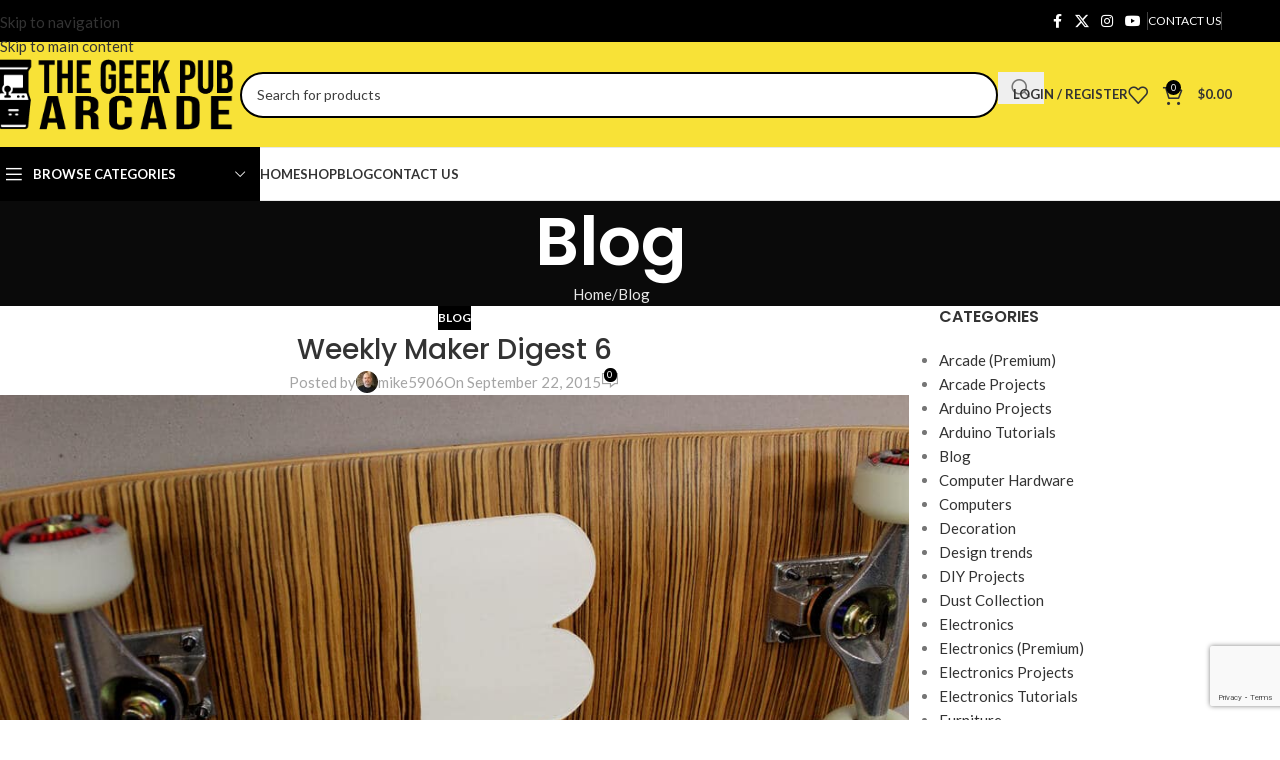

--- FILE ---
content_type: text/html; charset=UTF-8
request_url: https://www.thegeekpub.com/3234/weekly-maker-digest-6/
body_size: 41856
content:
<!DOCTYPE html>
<html lang="en-US">
<head>
	<meta charset="UTF-8">
	<link rel="profile" href="https://gmpg.org/xfn/11">
	<link rel="pingback" href="https://www.thegeekpub.com/xmlrpc.php">

	<meta name='robots' content='index, follow, max-image-preview:large, max-snippet:-1, max-video-preview:-1' />

            <script data-no-defer="1" data-ezscrex="false" data-cfasync="false" data-pagespeed-no-defer data-cookieconsent="ignore">
                var ctPublicFunctions = {"_ajax_nonce":"dc3a89e31a","_rest_nonce":"3d91cf2343","_ajax_url":"\/wp-admin\/admin-ajax.php","_rest_url":"https:\/\/www.thegeekpub.com\/wp-json\/","data__cookies_type":"none","data__ajax_type":"rest","data__bot_detector_enabled":"1","data__frontend_data_log_enabled":1,"cookiePrefix":"","wprocket_detected":true,"host_url":"www.thegeekpub.com","text__ee_click_to_select":"Click to select the whole data","text__ee_original_email":"The complete one is","text__ee_got_it":"Got it","text__ee_blocked":"Blocked","text__ee_cannot_connect":"Cannot connect","text__ee_cannot_decode":"Can not decode email. Unknown reason","text__ee_email_decoder":"CleanTalk email decoder","text__ee_wait_for_decoding":"The magic is on the way!","text__ee_decoding_process":"Please wait a few seconds while we decode the contact data."}
            </script>
        
            <script data-no-defer="1" data-ezscrex="false" data-cfasync="false" data-pagespeed-no-defer data-cookieconsent="ignore">
                var ctPublic = {"_ajax_nonce":"dc3a89e31a","settings__forms__check_internal":"0","settings__forms__check_external":"0","settings__forms__force_protection":"0","settings__forms__search_test":"1","settings__forms__wc_add_to_cart":"0","settings__data__bot_detector_enabled":"1","settings__sfw__anti_crawler":0,"blog_home":"https:\/\/www.thegeekpub.com\/","pixel__setting":"3","pixel__enabled":true,"pixel__url":null,"data__email_check_before_post":"1","data__email_check_exist_post":"1","data__cookies_type":"none","data__key_is_ok":true,"data__visible_fields_required":true,"wl_brandname":"Anti-Spam by CleanTalk","wl_brandname_short":"CleanTalk","ct_checkjs_key":"fc742cc27ed370fb9c364905148974b8260752ae952b9e79ccaf2ca28ce8f549","emailEncoderPassKey":"7407bc86c0d8e68e7040535839d9e1c4","bot_detector_forms_excluded":"W10=","advancedCacheExists":true,"varnishCacheExists":false,"wc_ajax_add_to_cart":true}
            </script>
        <script>window._wca = window._wca || [];</script>

	<!-- This site is optimized with the Yoast SEO Premium plugin v26.7 (Yoast SEO v26.7) - https://yoast.com/wordpress/plugins/seo/ -->
	<title>Weekly Maker Digest 6 - The Geek Pub</title>
<link data-rocket-preload as="style" href="https://fonts.googleapis.com/css?family=Lato%3A400%2C700%7CPoppins%3A400%2C600%2C500%2C700&#038;display=swap" rel="preload">
<link href="https://fonts.googleapis.com/css?family=Lato%3A400%2C700%7CPoppins%3A400%2C600%2C500%2C700&#038;display=swap" media="print" onload="this.media=&#039;all&#039;" rel="stylesheet">
<noscript data-wpr-hosted-gf-parameters=""><link rel="stylesheet" href="https://fonts.googleapis.com/css?family=Lato%3A400%2C700%7CPoppins%3A400%2C600%2C500%2C700&#038;display=swap"></noscript>
	<link rel="canonical" href="https://www.thegeekpub.com/3234/weekly-maker-digest-6/" />
	<meta property="og:locale" content="en_US" />
	<meta property="og:type" content="article" />
	<meta property="og:title" content="Weekly Maker Digest 6" />
	<meta property="og:description" content="Weekly Maker Digest #6 This week&#8217;s Weekly Maker Digest is all about a cool Zebrawood skateboard, mad scientist baby buggies," />
	<meta property="og:url" content="https://www.thegeekpub.com/3234/weekly-maker-digest-6/" />
	<meta property="og:site_name" content="The Geek Pub" />
	<meta property="article:publisher" content="https://facebook.com/thegeekpub" />
	<meta property="article:published_time" content="2015-09-22T17:35:51+00:00" />
	<meta property="og:image" content="https://www.thegeekpub.com/wp-content/uploads/2015/09/Zebrawood-BEME-Skateboard-0001.jpg" />
	<meta property="og:image:width" content="1000" />
	<meta property="og:image:height" content="562" />
	<meta property="og:image:type" content="image/jpeg" />
	<meta name="author" content="mike5906" />
	<meta name="twitter:card" content="summary_large_image" />
	<meta name="twitter:creator" content="@thegeekpub" />
	<meta name="twitter:site" content="@thegeekpub" />
	<meta name="twitter:label1" content="Written by" />
	<meta name="twitter:data1" content="mike5906" />
	<meta name="twitter:label2" content="Est. reading time" />
	<meta name="twitter:data2" content="2 minutes" />
	<script type="application/ld+json" class="yoast-schema-graph">{"@context":"https://schema.org","@graph":[{"@type":"Article","@id":"https://www.thegeekpub.com/3234/weekly-maker-digest-6/#article","isPartOf":{"@id":"https://www.thegeekpub.com/3234/weekly-maker-digest-6/"},"author":{"name":"mike5906","@id":"https://www.thegeekpub.com/#/schema/person/bd8094f14dc5ee8d6c5a40e71edc6419"},"headline":"Weekly Maker Digest 6","datePublished":"2015-09-22T17:35:51+00:00","mainEntityOfPage":{"@id":"https://www.thegeekpub.com/3234/weekly-maker-digest-6/"},"wordCount":443,"commentCount":0,"publisher":{"@id":"https://www.thegeekpub.com/#organization"},"image":{"@id":"https://www.thegeekpub.com/3234/weekly-maker-digest-6/#primaryimage"},"thumbnailUrl":"https://www.thegeekpub.com/wp-content/uploads/2015/09/Zebrawood-BEME-Skateboard-0001.jpg","keywords":["3d printer","3D printing","april wilkerson","automatic baby buggy","baby soothing machine","beme skateboard","i like to make stuff","jon peters","maker digest","maker digest 6","matthias wandel","queen headboard","weekly maker digest","weekly maker digest 6","woodgears.ca","X-carve"],"articleSection":["Blog"],"inLanguage":"en-US","potentialAction":[{"@type":"CommentAction","name":"Comment","target":["https://www.thegeekpub.com/3234/weekly-maker-digest-6/#respond"]}]},{"@type":"WebPage","@id":"https://www.thegeekpub.com/3234/weekly-maker-digest-6/","url":"https://www.thegeekpub.com/3234/weekly-maker-digest-6/","name":"Weekly Maker Digest 6 - The Geek Pub","isPartOf":{"@id":"https://www.thegeekpub.com/#website"},"primaryImageOfPage":{"@id":"https://www.thegeekpub.com/3234/weekly-maker-digest-6/#primaryimage"},"image":{"@id":"https://www.thegeekpub.com/3234/weekly-maker-digest-6/#primaryimage"},"thumbnailUrl":"https://www.thegeekpub.com/wp-content/uploads/2015/09/Zebrawood-BEME-Skateboard-0001.jpg","datePublished":"2015-09-22T17:35:51+00:00","breadcrumb":{"@id":"https://www.thegeekpub.com/3234/weekly-maker-digest-6/#breadcrumb"},"inLanguage":"en-US","potentialAction":[{"@type":"ReadAction","target":["https://www.thegeekpub.com/3234/weekly-maker-digest-6/"]}]},{"@type":"ImageObject","inLanguage":"en-US","@id":"https://www.thegeekpub.com/3234/weekly-maker-digest-6/#primaryimage","url":"https://www.thegeekpub.com/wp-content/uploads/2015/09/Zebrawood-BEME-Skateboard-0001.jpg","contentUrl":"https://www.thegeekpub.com/wp-content/uploads/2015/09/Zebrawood-BEME-Skateboard-0001.jpg","width":1000,"height":562},{"@type":"BreadcrumbList","@id":"https://www.thegeekpub.com/3234/weekly-maker-digest-6/#breadcrumb","itemListElement":[{"@type":"ListItem","position":1,"name":"Home","item":"https://www.thegeekpub.com/"},{"@type":"ListItem","position":2,"name":"Blog","item":"https://www.thegeekpub.com/blog/"},{"@type":"ListItem","position":3,"name":"Weekly Maker Digest 6"}]},{"@type":"WebSite","@id":"https://www.thegeekpub.com/#website","url":"https://www.thegeekpub.com/","name":"The Geek Pub","description":"Arcade Parts Supplier and Manufacturer","publisher":{"@id":"https://www.thegeekpub.com/#organization"},"potentialAction":[{"@type":"SearchAction","target":{"@type":"EntryPoint","urlTemplate":"https://www.thegeekpub.com/?s={search_term_string}"},"query-input":{"@type":"PropertyValueSpecification","valueRequired":true,"valueName":"search_term_string"}}],"inLanguage":"en-US"},{"@type":"Organization","@id":"https://www.thegeekpub.com/#organization","name":"The Geek Pub","url":"https://www.thegeekpub.com/","logo":{"@type":"ImageObject","inLanguage":"en-US","@id":"https://www.thegeekpub.com/#/schema/logo/image/","url":"https://www.thegeekpub.com/wp-content/uploads/2025/07/The-Geek-Pub-Logo-2025.png","contentUrl":"https://www.thegeekpub.com/wp-content/uploads/2025/07/The-Geek-Pub-Logo-2025.png","width":2483,"height":763,"caption":"The Geek Pub"},"image":{"@id":"https://www.thegeekpub.com/#/schema/logo/image/"},"sameAs":["https://facebook.com/thegeekpub","https://x.com/thegeekpub","https://youtube.com/@thegeekpuh","https://instagram.com/thegeekpub"]},{"@type":"Person","@id":"https://www.thegeekpub.com/#/schema/person/bd8094f14dc5ee8d6c5a40e71edc6419","name":"mike5906","image":{"@type":"ImageObject","inLanguage":"en-US","@id":"https://www.thegeekpub.com/#/schema/person/image/","url":"https://secure.gravatar.com/avatar/45e8e917350c409ba77614fcfef1b198d7f1f00af04685d0c2a4f7bfeba91ad5?s=96&d=mm&r=g","contentUrl":"https://secure.gravatar.com/avatar/45e8e917350c409ba77614fcfef1b198d7f1f00af04685d0c2a4f7bfeba91ad5?s=96&d=mm&r=g","caption":"mike5906"},"sameAs":["http://www.thegeekpub.com"],"url":"https://www.thegeekpub.com/author/mike5906/"}]}</script>
	<!-- / Yoast SEO Premium plugin. -->


<link rel='dns-prefetch' href='//fd.cleantalk.org' />
<link rel='dns-prefetch' href='//stats.wp.com' />
<link rel='dns-prefetch' href='//www.googletagmanager.com' />
<link rel='dns-prefetch' href='//fonts.googleapis.com' />
<link href='https://fonts.gstatic.com' crossorigin rel='preconnect' />
<link rel="alternate" type="application/rss+xml" title="The Geek Pub &raquo; Feed" href="https://www.thegeekpub.com/feed/" />
<link rel="alternate" type="application/rss+xml" title="The Geek Pub &raquo; Comments Feed" href="https://www.thegeekpub.com/comments/feed/" />
<link rel="alternate" type="application/rss+xml" title="The Geek Pub &raquo; Weekly Maker Digest 6 Comments Feed" href="https://www.thegeekpub.com/3234/weekly-maker-digest-6/feed/" />
<link rel="alternate" title="oEmbed (JSON)" type="application/json+oembed" href="https://www.thegeekpub.com/wp-json/oembed/1.0/embed?url=https%3A%2F%2Fwww.thegeekpub.com%2F3234%2Fweekly-maker-digest-6%2F" />
<link rel="alternate" title="oEmbed (XML)" type="text/xml+oembed" href="https://www.thegeekpub.com/wp-json/oembed/1.0/embed?url=https%3A%2F%2Fwww.thegeekpub.com%2F3234%2Fweekly-maker-digest-6%2F&#038;format=xml" />
<style id='wp-img-auto-sizes-contain-inline-css' type='text/css'>
img:is([sizes=auto i],[sizes^="auto," i]){contain-intrinsic-size:3000px 1500px}
/*# sourceURL=wp-img-auto-sizes-contain-inline-css */
</style>
<link rel='stylesheet' id='wp-block-library-css' href='https://www.thegeekpub.com/wp-includes/css/dist/block-library/style.min.css?ver=6.9' type='text/css' media='all' />
<link rel='stylesheet' id='wc-memberships-blocks-css' href='https://www.thegeekpub.com/wp-content/plugins/woocommerce-memberships/assets/css/blocks/wc-memberships-blocks.min.css?ver=1.27.4' type='text/css' media='all' />
<link rel='stylesheet' id='mediaelement-css' href='https://www.thegeekpub.com/wp-includes/js/mediaelement/mediaelementplayer-legacy.min.css?ver=4.2.17' type='text/css' media='all' />
<link rel='stylesheet' id='wp-mediaelement-css' href='https://www.thegeekpub.com/wp-includes/js/mediaelement/wp-mediaelement.min.css?ver=6.9' type='text/css' media='all' />
<style id='jetpack-sharing-buttons-style-inline-css' type='text/css'>
.jetpack-sharing-buttons__services-list{display:flex;flex-direction:row;flex-wrap:wrap;gap:0;list-style-type:none;margin:5px;padding:0}.jetpack-sharing-buttons__services-list.has-small-icon-size{font-size:12px}.jetpack-sharing-buttons__services-list.has-normal-icon-size{font-size:16px}.jetpack-sharing-buttons__services-list.has-large-icon-size{font-size:24px}.jetpack-sharing-buttons__services-list.has-huge-icon-size{font-size:36px}@media print{.jetpack-sharing-buttons__services-list{display:none!important}}.editor-styles-wrapper .wp-block-jetpack-sharing-buttons{gap:0;padding-inline-start:0}ul.jetpack-sharing-buttons__services-list.has-background{padding:1.25em 2.375em}
/*# sourceURL=https://www.thegeekpub.com/wp-content/plugins/jetpack/_inc/blocks/sharing-buttons/view.css */
</style>
<style id='global-styles-inline-css' type='text/css'>
:root{--wp--preset--aspect-ratio--square: 1;--wp--preset--aspect-ratio--4-3: 4/3;--wp--preset--aspect-ratio--3-4: 3/4;--wp--preset--aspect-ratio--3-2: 3/2;--wp--preset--aspect-ratio--2-3: 2/3;--wp--preset--aspect-ratio--16-9: 16/9;--wp--preset--aspect-ratio--9-16: 9/16;--wp--preset--color--black: #000000;--wp--preset--color--cyan-bluish-gray: #abb8c3;--wp--preset--color--white: #ffffff;--wp--preset--color--pale-pink: #f78da7;--wp--preset--color--vivid-red: #cf2e2e;--wp--preset--color--luminous-vivid-orange: #ff6900;--wp--preset--color--luminous-vivid-amber: #fcb900;--wp--preset--color--light-green-cyan: #7bdcb5;--wp--preset--color--vivid-green-cyan: #00d084;--wp--preset--color--pale-cyan-blue: #8ed1fc;--wp--preset--color--vivid-cyan-blue: #0693e3;--wp--preset--color--vivid-purple: #9b51e0;--wp--preset--gradient--vivid-cyan-blue-to-vivid-purple: linear-gradient(135deg,rgb(6,147,227) 0%,rgb(155,81,224) 100%);--wp--preset--gradient--light-green-cyan-to-vivid-green-cyan: linear-gradient(135deg,rgb(122,220,180) 0%,rgb(0,208,130) 100%);--wp--preset--gradient--luminous-vivid-amber-to-luminous-vivid-orange: linear-gradient(135deg,rgb(252,185,0) 0%,rgb(255,105,0) 100%);--wp--preset--gradient--luminous-vivid-orange-to-vivid-red: linear-gradient(135deg,rgb(255,105,0) 0%,rgb(207,46,46) 100%);--wp--preset--gradient--very-light-gray-to-cyan-bluish-gray: linear-gradient(135deg,rgb(238,238,238) 0%,rgb(169,184,195) 100%);--wp--preset--gradient--cool-to-warm-spectrum: linear-gradient(135deg,rgb(74,234,220) 0%,rgb(151,120,209) 20%,rgb(207,42,186) 40%,rgb(238,44,130) 60%,rgb(251,105,98) 80%,rgb(254,248,76) 100%);--wp--preset--gradient--blush-light-purple: linear-gradient(135deg,rgb(255,206,236) 0%,rgb(152,150,240) 100%);--wp--preset--gradient--blush-bordeaux: linear-gradient(135deg,rgb(254,205,165) 0%,rgb(254,45,45) 50%,rgb(107,0,62) 100%);--wp--preset--gradient--luminous-dusk: linear-gradient(135deg,rgb(255,203,112) 0%,rgb(199,81,192) 50%,rgb(65,88,208) 100%);--wp--preset--gradient--pale-ocean: linear-gradient(135deg,rgb(255,245,203) 0%,rgb(182,227,212) 50%,rgb(51,167,181) 100%);--wp--preset--gradient--electric-grass: linear-gradient(135deg,rgb(202,248,128) 0%,rgb(113,206,126) 100%);--wp--preset--gradient--midnight: linear-gradient(135deg,rgb(2,3,129) 0%,rgb(40,116,252) 100%);--wp--preset--font-size--small: 13px;--wp--preset--font-size--medium: 20px;--wp--preset--font-size--large: 36px;--wp--preset--font-size--x-large: 42px;--wp--preset--spacing--20: 0.44rem;--wp--preset--spacing--30: 0.67rem;--wp--preset--spacing--40: 1rem;--wp--preset--spacing--50: 1.5rem;--wp--preset--spacing--60: 2.25rem;--wp--preset--spacing--70: 3.38rem;--wp--preset--spacing--80: 5.06rem;--wp--preset--shadow--natural: 6px 6px 9px rgba(0, 0, 0, 0.2);--wp--preset--shadow--deep: 12px 12px 50px rgba(0, 0, 0, 0.4);--wp--preset--shadow--sharp: 6px 6px 0px rgba(0, 0, 0, 0.2);--wp--preset--shadow--outlined: 6px 6px 0px -3px rgb(255, 255, 255), 6px 6px rgb(0, 0, 0);--wp--preset--shadow--crisp: 6px 6px 0px rgb(0, 0, 0);}:where(body) { margin: 0; }.wp-site-blocks > .alignleft { float: left; margin-right: 2em; }.wp-site-blocks > .alignright { float: right; margin-left: 2em; }.wp-site-blocks > .aligncenter { justify-content: center; margin-left: auto; margin-right: auto; }:where(.is-layout-flex){gap: 0.5em;}:where(.is-layout-grid){gap: 0.5em;}.is-layout-flow > .alignleft{float: left;margin-inline-start: 0;margin-inline-end: 2em;}.is-layout-flow > .alignright{float: right;margin-inline-start: 2em;margin-inline-end: 0;}.is-layout-flow > .aligncenter{margin-left: auto !important;margin-right: auto !important;}.is-layout-constrained > .alignleft{float: left;margin-inline-start: 0;margin-inline-end: 2em;}.is-layout-constrained > .alignright{float: right;margin-inline-start: 2em;margin-inline-end: 0;}.is-layout-constrained > .aligncenter{margin-left: auto !important;margin-right: auto !important;}.is-layout-constrained > :where(:not(.alignleft):not(.alignright):not(.alignfull)){margin-left: auto !important;margin-right: auto !important;}body .is-layout-flex{display: flex;}.is-layout-flex{flex-wrap: wrap;align-items: center;}.is-layout-flex > :is(*, div){margin: 0;}body .is-layout-grid{display: grid;}.is-layout-grid > :is(*, div){margin: 0;}body{padding-top: 0px;padding-right: 0px;padding-bottom: 0px;padding-left: 0px;}a:where(:not(.wp-element-button)){text-decoration: none;}:root :where(.wp-element-button, .wp-block-button__link){background-color: #32373c;border-width: 0;color: #fff;font-family: inherit;font-size: inherit;font-style: inherit;font-weight: inherit;letter-spacing: inherit;line-height: inherit;padding-top: calc(0.667em + 2px);padding-right: calc(1.333em + 2px);padding-bottom: calc(0.667em + 2px);padding-left: calc(1.333em + 2px);text-decoration: none;text-transform: inherit;}.has-black-color{color: var(--wp--preset--color--black) !important;}.has-cyan-bluish-gray-color{color: var(--wp--preset--color--cyan-bluish-gray) !important;}.has-white-color{color: var(--wp--preset--color--white) !important;}.has-pale-pink-color{color: var(--wp--preset--color--pale-pink) !important;}.has-vivid-red-color{color: var(--wp--preset--color--vivid-red) !important;}.has-luminous-vivid-orange-color{color: var(--wp--preset--color--luminous-vivid-orange) !important;}.has-luminous-vivid-amber-color{color: var(--wp--preset--color--luminous-vivid-amber) !important;}.has-light-green-cyan-color{color: var(--wp--preset--color--light-green-cyan) !important;}.has-vivid-green-cyan-color{color: var(--wp--preset--color--vivid-green-cyan) !important;}.has-pale-cyan-blue-color{color: var(--wp--preset--color--pale-cyan-blue) !important;}.has-vivid-cyan-blue-color{color: var(--wp--preset--color--vivid-cyan-blue) !important;}.has-vivid-purple-color{color: var(--wp--preset--color--vivid-purple) !important;}.has-black-background-color{background-color: var(--wp--preset--color--black) !important;}.has-cyan-bluish-gray-background-color{background-color: var(--wp--preset--color--cyan-bluish-gray) !important;}.has-white-background-color{background-color: var(--wp--preset--color--white) !important;}.has-pale-pink-background-color{background-color: var(--wp--preset--color--pale-pink) !important;}.has-vivid-red-background-color{background-color: var(--wp--preset--color--vivid-red) !important;}.has-luminous-vivid-orange-background-color{background-color: var(--wp--preset--color--luminous-vivid-orange) !important;}.has-luminous-vivid-amber-background-color{background-color: var(--wp--preset--color--luminous-vivid-amber) !important;}.has-light-green-cyan-background-color{background-color: var(--wp--preset--color--light-green-cyan) !important;}.has-vivid-green-cyan-background-color{background-color: var(--wp--preset--color--vivid-green-cyan) !important;}.has-pale-cyan-blue-background-color{background-color: var(--wp--preset--color--pale-cyan-blue) !important;}.has-vivid-cyan-blue-background-color{background-color: var(--wp--preset--color--vivid-cyan-blue) !important;}.has-vivid-purple-background-color{background-color: var(--wp--preset--color--vivid-purple) !important;}.has-black-border-color{border-color: var(--wp--preset--color--black) !important;}.has-cyan-bluish-gray-border-color{border-color: var(--wp--preset--color--cyan-bluish-gray) !important;}.has-white-border-color{border-color: var(--wp--preset--color--white) !important;}.has-pale-pink-border-color{border-color: var(--wp--preset--color--pale-pink) !important;}.has-vivid-red-border-color{border-color: var(--wp--preset--color--vivid-red) !important;}.has-luminous-vivid-orange-border-color{border-color: var(--wp--preset--color--luminous-vivid-orange) !important;}.has-luminous-vivid-amber-border-color{border-color: var(--wp--preset--color--luminous-vivid-amber) !important;}.has-light-green-cyan-border-color{border-color: var(--wp--preset--color--light-green-cyan) !important;}.has-vivid-green-cyan-border-color{border-color: var(--wp--preset--color--vivid-green-cyan) !important;}.has-pale-cyan-blue-border-color{border-color: var(--wp--preset--color--pale-cyan-blue) !important;}.has-vivid-cyan-blue-border-color{border-color: var(--wp--preset--color--vivid-cyan-blue) !important;}.has-vivid-purple-border-color{border-color: var(--wp--preset--color--vivid-purple) !important;}.has-vivid-cyan-blue-to-vivid-purple-gradient-background{background: var(--wp--preset--gradient--vivid-cyan-blue-to-vivid-purple) !important;}.has-light-green-cyan-to-vivid-green-cyan-gradient-background{background: var(--wp--preset--gradient--light-green-cyan-to-vivid-green-cyan) !important;}.has-luminous-vivid-amber-to-luminous-vivid-orange-gradient-background{background: var(--wp--preset--gradient--luminous-vivid-amber-to-luminous-vivid-orange) !important;}.has-luminous-vivid-orange-to-vivid-red-gradient-background{background: var(--wp--preset--gradient--luminous-vivid-orange-to-vivid-red) !important;}.has-very-light-gray-to-cyan-bluish-gray-gradient-background{background: var(--wp--preset--gradient--very-light-gray-to-cyan-bluish-gray) !important;}.has-cool-to-warm-spectrum-gradient-background{background: var(--wp--preset--gradient--cool-to-warm-spectrum) !important;}.has-blush-light-purple-gradient-background{background: var(--wp--preset--gradient--blush-light-purple) !important;}.has-blush-bordeaux-gradient-background{background: var(--wp--preset--gradient--blush-bordeaux) !important;}.has-luminous-dusk-gradient-background{background: var(--wp--preset--gradient--luminous-dusk) !important;}.has-pale-ocean-gradient-background{background: var(--wp--preset--gradient--pale-ocean) !important;}.has-electric-grass-gradient-background{background: var(--wp--preset--gradient--electric-grass) !important;}.has-midnight-gradient-background{background: var(--wp--preset--gradient--midnight) !important;}.has-small-font-size{font-size: var(--wp--preset--font-size--small) !important;}.has-medium-font-size{font-size: var(--wp--preset--font-size--medium) !important;}.has-large-font-size{font-size: var(--wp--preset--font-size--large) !important;}.has-x-large-font-size{font-size: var(--wp--preset--font-size--x-large) !important;}
:where(.wp-block-post-template.is-layout-flex){gap: 1.25em;}:where(.wp-block-post-template.is-layout-grid){gap: 1.25em;}
:where(.wp-block-term-template.is-layout-flex){gap: 1.25em;}:where(.wp-block-term-template.is-layout-grid){gap: 1.25em;}
:where(.wp-block-columns.is-layout-flex){gap: 2em;}:where(.wp-block-columns.is-layout-grid){gap: 2em;}
:root :where(.wp-block-pullquote){font-size: 1.5em;line-height: 1.6;}
/*# sourceURL=global-styles-inline-css */
</style>
<link rel='stylesheet' id='cleantalk-public-css-css' href='https://www.thegeekpub.com/wp-content/plugins/cleantalk-spam-protect/css/cleantalk-public.min.css?ver=6.70.1_1766368436' type='text/css' media='all' />
<link rel='stylesheet' id='cleantalk-email-decoder-css-css' href='https://www.thegeekpub.com/wp-content/plugins/cleantalk-spam-protect/css/cleantalk-email-decoder.min.css?ver=6.70.1_1766368436' type='text/css' media='all' />
<style id='woocommerce-inline-inline-css' type='text/css'>
.woocommerce form .form-row .required { visibility: visible; }
/*# sourceURL=woocommerce-inline-inline-css */
</style>
<link rel='stylesheet' id='wc-memberships-frontend-css' href='https://www.thegeekpub.com/wp-content/plugins/woocommerce-memberships/assets/css/frontend/wc-memberships-frontend.min.css?ver=1.27.4' type='text/css' media='all' />
<link rel='stylesheet' id='elementor-frontend-css' href='https://www.thegeekpub.com/wp-content/uploads/elementor/css/custom-frontend.min.css?ver=1767799711' type='text/css' media='all' />
<link data-minify="1" rel='stylesheet' id='elementor-post-7-css' href='https://www.thegeekpub.com/wp-content/cache/min/1/wp-content/uploads/elementor/css/post-7.css?ver=1767799709' type='text/css' media='all' />
<link rel='stylesheet' id='wd-style-base-css' href='https://www.thegeekpub.com/wp-content/themes/woodmart/css/parts/base.min.css?ver=8.3.8' type='text/css' media='all' />
<link rel='stylesheet' id='wd-helpers-wpb-elem-css' href='https://www.thegeekpub.com/wp-content/themes/woodmart/css/parts/helpers-wpb-elem.min.css?ver=8.3.8' type='text/css' media='all' />
<link rel='stylesheet' id='wd-woo-paypal-payments-css' href='https://www.thegeekpub.com/wp-content/themes/woodmart/css/parts/int-woo-paypal-payments.min.css?ver=8.3.8' type='text/css' media='all' />
<link rel='stylesheet' id='wd-woo-mod-variation-form-css' href='https://www.thegeekpub.com/wp-content/themes/woodmart/css/parts/woo-mod-variation-form.min.css?ver=8.3.8' type='text/css' media='all' />
<link rel='stylesheet' id='wd-int-woo-subscriptions-css' href='https://www.thegeekpub.com/wp-content/themes/woodmart/css/parts/int-woo-subscriptions.min.css?ver=8.3.8' type='text/css' media='all' />
<link rel='stylesheet' id='wd-elementor-base-css' href='https://www.thegeekpub.com/wp-content/themes/woodmart/css/parts/int-elem-base.min.css?ver=8.3.8' type='text/css' media='all' />
<link rel='stylesheet' id='wd-elementor-pro-base-css' href='https://www.thegeekpub.com/wp-content/themes/woodmart/css/parts/int-elementor-pro.min.css?ver=8.3.8' type='text/css' media='all' />
<link rel='stylesheet' id='wd-woocommerce-base-css' href='https://www.thegeekpub.com/wp-content/themes/woodmart/css/parts/woocommerce-base.min.css?ver=8.3.8' type='text/css' media='all' />
<link rel='stylesheet' id='wd-mod-star-rating-css' href='https://www.thegeekpub.com/wp-content/themes/woodmart/css/parts/mod-star-rating.min.css?ver=8.3.8' type='text/css' media='all' />
<link rel='stylesheet' id='wd-woocommerce-block-notices-css' href='https://www.thegeekpub.com/wp-content/themes/woodmart/css/parts/woo-mod-block-notices.min.css?ver=8.3.8' type='text/css' media='all' />
<link rel='stylesheet' id='wd-woo-mod-shop-attributes-css' href='https://www.thegeekpub.com/wp-content/themes/woodmart/css/parts/woo-mod-shop-attributes.min.css?ver=8.3.8' type='text/css' media='all' />
<link rel='stylesheet' id='wd-wp-blocks-css' href='https://www.thegeekpub.com/wp-content/themes/woodmart/css/parts/wp-blocks.min.css?ver=8.3.8' type='text/css' media='all' />
<link rel='stylesheet' id='child-style-css' href='https://www.thegeekpub.com/wp-content/themes/woodmart-child/style.css?ver=8.3.8' type='text/css' media='all' />
<link rel='stylesheet' id='wd-header-base-css' href='https://www.thegeekpub.com/wp-content/themes/woodmart/css/parts/header-base.min.css?ver=8.3.8' type='text/css' media='all' />
<link rel='stylesheet' id='wd-mod-tools-css' href='https://www.thegeekpub.com/wp-content/themes/woodmart/css/parts/mod-tools.min.css?ver=8.3.8' type='text/css' media='all' />
<link rel='stylesheet' id='wd-header-elements-base-css' href='https://www.thegeekpub.com/wp-content/themes/woodmart/css/parts/header-el-base.min.css?ver=8.3.8' type='text/css' media='all' />
<link rel='stylesheet' id='wd-social-icons-css' href='https://www.thegeekpub.com/wp-content/themes/woodmart/css/parts/el-social-icons.min.css?ver=8.3.8' type='text/css' media='all' />
<link rel='stylesheet' id='wd-header-search-css' href='https://www.thegeekpub.com/wp-content/themes/woodmart/css/parts/header-el-search.min.css?ver=8.3.8' type='text/css' media='all' />
<link rel='stylesheet' id='wd-header-search-form-css' href='https://www.thegeekpub.com/wp-content/themes/woodmart/css/parts/header-el-search-form.min.css?ver=8.3.8' type='text/css' media='all' />
<link rel='stylesheet' id='wd-wd-search-form-css' href='https://www.thegeekpub.com/wp-content/themes/woodmart/css/parts/wd-search-form.min.css?ver=8.3.8' type='text/css' media='all' />
<link rel='stylesheet' id='wd-wd-search-results-css' href='https://www.thegeekpub.com/wp-content/themes/woodmart/css/parts/wd-search-results.min.css?ver=8.3.8' type='text/css' media='all' />
<link rel='stylesheet' id='wd-wd-search-dropdown-css' href='https://www.thegeekpub.com/wp-content/themes/woodmart/css/parts/wd-search-dropdown.min.css?ver=8.3.8' type='text/css' media='all' />
<link rel='stylesheet' id='wd-woo-mod-login-form-css' href='https://www.thegeekpub.com/wp-content/themes/woodmart/css/parts/woo-mod-login-form.min.css?ver=8.3.8' type='text/css' media='all' />
<link rel='stylesheet' id='wd-header-my-account-css' href='https://www.thegeekpub.com/wp-content/themes/woodmart/css/parts/header-el-my-account.min.css?ver=8.3.8' type='text/css' media='all' />
<link rel='stylesheet' id='wd-header-cart-side-css' href='https://www.thegeekpub.com/wp-content/themes/woodmart/css/parts/header-el-cart-side.min.css?ver=8.3.8' type='text/css' media='all' />
<link rel='stylesheet' id='wd-header-cart-css' href='https://www.thegeekpub.com/wp-content/themes/woodmart/css/parts/header-el-cart.min.css?ver=8.3.8' type='text/css' media='all' />
<link rel='stylesheet' id='wd-widget-shopping-cart-css' href='https://www.thegeekpub.com/wp-content/themes/woodmart/css/parts/woo-widget-shopping-cart.min.css?ver=8.3.8' type='text/css' media='all' />
<link rel='stylesheet' id='wd-widget-product-list-css' href='https://www.thegeekpub.com/wp-content/themes/woodmart/css/parts/woo-widget-product-list.min.css?ver=8.3.8' type='text/css' media='all' />
<link rel='stylesheet' id='wd-header-mobile-nav-dropdown-css' href='https://www.thegeekpub.com/wp-content/themes/woodmart/css/parts/header-el-mobile-nav-dropdown.min.css?ver=8.3.8' type='text/css' media='all' />
<link rel='stylesheet' id='wd-header-categories-nav-css' href='https://www.thegeekpub.com/wp-content/themes/woodmart/css/parts/header-el-category-nav.min.css?ver=8.3.8' type='text/css' media='all' />
<link rel='stylesheet' id='wd-mod-nav-vertical-css' href='https://www.thegeekpub.com/wp-content/themes/woodmart/css/parts/mod-nav-vertical.min.css?ver=8.3.8' type='text/css' media='all' />
<link rel='stylesheet' id='wd-mod-nav-vertical-design-default-css' href='https://www.thegeekpub.com/wp-content/themes/woodmart/css/parts/mod-nav-vertical-design-default.min.css?ver=8.3.8' type='text/css' media='all' />
<link rel='stylesheet' id='wd-page-title-css' href='https://www.thegeekpub.com/wp-content/themes/woodmart/css/parts/page-title.min.css?ver=8.3.8' type='text/css' media='all' />
<link rel='stylesheet' id='wd-post-types-mod-predefined-css' href='https://www.thegeekpub.com/wp-content/themes/woodmart/css/parts/post-types-mod-predefined.min.css?ver=8.3.8' type='text/css' media='all' />
<link rel='stylesheet' id='wd-post-types-mod-categories-style-bg-css' href='https://www.thegeekpub.com/wp-content/themes/woodmart/css/parts/post-types-mod-categories-style-bg.min.css?ver=8.3.8' type='text/css' media='all' />
<link rel='stylesheet' id='wd-blog-single-predefined-css' href='https://www.thegeekpub.com/wp-content/themes/woodmart/css/parts/blog-single-predefined.min.css?ver=8.3.8' type='text/css' media='all' />
<link rel='stylesheet' id='wd-blog-mod-author-css' href='https://www.thegeekpub.com/wp-content/themes/woodmart/css/parts/blog-mod-author.min.css?ver=8.3.8' type='text/css' media='all' />
<link rel='stylesheet' id='wd-blog-mod-comments-button-css' href='https://www.thegeekpub.com/wp-content/themes/woodmart/css/parts/blog-mod-comments-button.min.css?ver=8.3.8' type='text/css' media='all' />
<link rel='stylesheet' id='wd-single-post-el-tags-css' href='https://www.thegeekpub.com/wp-content/themes/woodmart/css/parts/single-post-el-tags.min.css?ver=8.3.8' type='text/css' media='all' />
<link rel='stylesheet' id='wd-social-icons-styles-css' href='https://www.thegeekpub.com/wp-content/themes/woodmart/css/parts/el-social-styles.min.css?ver=8.3.8' type='text/css' media='all' />
<link rel='stylesheet' id='wd-post-types-el-page-navigation-css' href='https://www.thegeekpub.com/wp-content/themes/woodmart/css/parts/post-types-el-page-navigation.min.css?ver=8.3.8' type='text/css' media='all' />
<link rel='stylesheet' id='wd-blog-loop-base-css' href='https://www.thegeekpub.com/wp-content/themes/woodmart/css/parts/blog-loop-base.min.css?ver=8.3.8' type='text/css' media='all' />
<link rel='stylesheet' id='wd-blog-loop-design-masonry-css' href='https://www.thegeekpub.com/wp-content/themes/woodmart/css/parts/blog-loop-design-masonry.min.css?ver=8.3.8' type='text/css' media='all' />
<link rel='stylesheet' id='wd-woo-opt-title-limit-css' href='https://www.thegeekpub.com/wp-content/themes/woodmart/css/parts/woo-opt-title-limit.min.css?ver=8.3.8' type='text/css' media='all' />
<link rel='stylesheet' id='wd-swiper-css' href='https://www.thegeekpub.com/wp-content/themes/woodmart/css/parts/lib-swiper.min.css?ver=8.3.8' type='text/css' media='all' />
<link rel='stylesheet' id='wd-post-types-mod-date-style-bg-css' href='https://www.thegeekpub.com/wp-content/themes/woodmart/css/parts/post-types-mod-date-style-bg.min.css?ver=8.3.8' type='text/css' media='all' />
<link rel='stylesheet' id='wd-swiper-arrows-css' href='https://www.thegeekpub.com/wp-content/themes/woodmart/css/parts/lib-swiper-arrows.min.css?ver=8.3.8' type='text/css' media='all' />
<link rel='stylesheet' id='wd-swiper-pagin-css' href='https://www.thegeekpub.com/wp-content/themes/woodmart/css/parts/lib-swiper-pagin.min.css?ver=8.3.8' type='text/css' media='all' />
<link rel='stylesheet' id='wd-post-types-mod-comments-css' href='https://www.thegeekpub.com/wp-content/themes/woodmart/css/parts/post-types-mod-comments.min.css?ver=8.3.8' type='text/css' media='all' />
<link rel='stylesheet' id='wd-off-canvas-sidebar-css' href='https://www.thegeekpub.com/wp-content/themes/woodmart/css/parts/opt-off-canvas-sidebar.min.css?ver=8.3.8' type='text/css' media='all' />
<link rel='stylesheet' id='wd-widget-nav-css' href='https://www.thegeekpub.com/wp-content/themes/woodmart/css/parts/widget-nav.min.css?ver=8.3.8' type='text/css' media='all' />
<link rel='stylesheet' id='wd-widget-wd-recent-posts-css' href='https://www.thegeekpub.com/wp-content/themes/woodmart/css/parts/widget-wd-recent-posts.min.css?ver=8.3.8' type='text/css' media='all' />
<link rel='stylesheet' id='wd-widget-recent-post-comments-css' href='https://www.thegeekpub.com/wp-content/themes/woodmart/css/parts/widget-recent-post-comments.min.css?ver=8.3.8' type='text/css' media='all' />
<link rel='stylesheet' id='wd-widget-collapse-css' href='https://www.thegeekpub.com/wp-content/themes/woodmart/css/parts/opt-widget-collapse.min.css?ver=8.3.8' type='text/css' media='all' />
<link rel='stylesheet' id='wd-footer-base-css' href='https://www.thegeekpub.com/wp-content/themes/woodmart/css/parts/footer-base.min.css?ver=8.3.8' type='text/css' media='all' />
<link rel='stylesheet' id='wd-text-block-css' href='https://www.thegeekpub.com/wp-content/themes/woodmart/css/parts/el-text-block.min.css?ver=8.3.8' type='text/css' media='all' />
<link rel='stylesheet' id='wd-list-css' href='https://www.thegeekpub.com/wp-content/themes/woodmart/css/parts/el-list.min.css?ver=8.3.8' type='text/css' media='all' />
<link rel='stylesheet' id='wd-el-list-css' href='https://www.thegeekpub.com/wp-content/themes/woodmart/css/parts/el-list-wpb-elem.min.css?ver=8.3.8' type='text/css' media='all' />
<link rel='stylesheet' id='wd-scroll-top-css' href='https://www.thegeekpub.com/wp-content/themes/woodmart/css/parts/opt-scrolltotop.min.css?ver=8.3.8' type='text/css' media='all' />
<link rel='stylesheet' id='wd-header-my-account-sidebar-css' href='https://www.thegeekpub.com/wp-content/themes/woodmart/css/parts/header-el-my-account-sidebar.min.css?ver=8.3.8' type='text/css' media='all' />
<link rel='stylesheet' id='wd-bottom-toolbar-css' href='https://www.thegeekpub.com/wp-content/themes/woodmart/css/parts/opt-bottom-toolbar.min.css?ver=8.3.8' type='text/css' media='all' />
<link rel='stylesheet' id='wd-mod-sticky-sidebar-opener-css' href='https://www.thegeekpub.com/wp-content/themes/woodmart/css/parts/mod-sticky-sidebar-opener.min.css?ver=8.3.8' type='text/css' media='all' />

<script type="text/javascript" src="https://www.thegeekpub.com/wp-includes/js/jquery/jquery.min.js?ver=3.7.1" id="jquery-core-js" data-rocket-defer defer></script>
<script type="text/javascript" src="https://www.thegeekpub.com/wp-includes/js/jquery/jquery-migrate.min.js?ver=3.4.1" id="jquery-migrate-js" data-rocket-defer defer></script>
<script type="text/javascript" src="https://www.thegeekpub.com/wp-content/plugins/cleantalk-spam-protect/js/apbct-public-bundle.min.js?ver=6.70.1_1766368436" id="apbct-public-bundle.min-js-js" data-rocket-defer defer></script>
<script data-minify="1" type="text/javascript" src="https://www.thegeekpub.com/wp-content/cache/min/1/ct-bot-detector-wrapper.js?ver=1765720957" id="ct_bot_detector-js" defer="defer" data-wp-strategy="defer"></script>
<script type="text/javascript" src="https://www.thegeekpub.com/wp-content/plugins/woocommerce/assets/js/jquery-blockui/jquery.blockUI.min.js?ver=2.7.0-wc.10.4.3" id="wc-jquery-blockui-js" data-wp-strategy="defer" data-rocket-defer defer></script>
<script type="text/javascript" id="wc-add-to-cart-js-extra">
/* <![CDATA[ */
var wc_add_to_cart_params = {"ajax_url":"/wp-admin/admin-ajax.php","wc_ajax_url":"/?wc-ajax=%%endpoint%%","i18n_view_cart":"View cart","cart_url":"https://www.thegeekpub.com/cart/","is_cart":"","cart_redirect_after_add":"no"};
//# sourceURL=wc-add-to-cart-js-extra
/* ]]> */
</script>
<script type="text/javascript" src="https://www.thegeekpub.com/wp-content/plugins/woocommerce/assets/js/frontend/add-to-cart.min.js?ver=10.4.3" id="wc-add-to-cart-js" defer="defer" data-wp-strategy="defer"></script>
<script type="text/javascript" src="https://www.thegeekpub.com/wp-content/plugins/woocommerce/assets/js/js-cookie/js.cookie.min.js?ver=2.1.4-wc.10.4.3" id="wc-js-cookie-js" data-wp-strategy="defer" data-rocket-defer defer></script>
<script type="text/javascript" src="https://stats.wp.com/s-202603.js" id="woocommerce-analytics-js" defer="defer" data-wp-strategy="defer"></script>

<!-- Google tag (gtag.js) snippet added by Site Kit -->
<!-- Google Analytics snippet added by Site Kit -->
<script type="text/javascript" src="https://www.googletagmanager.com/gtag/js?id=G-SE1QV1GQH7" id="google_gtagjs-js" async></script>
<script type="text/javascript" id="google_gtagjs-js-after">
/* <![CDATA[ */
window.dataLayer = window.dataLayer || [];function gtag(){dataLayer.push(arguments);}
gtag("set","linker",{"domains":["www.thegeekpub.com"]});
gtag("js", new Date());
gtag("set", "developer_id.dZTNiMT", true);
gtag("config", "G-SE1QV1GQH7");
 window._googlesitekit = window._googlesitekit || {}; window._googlesitekit.throttledEvents = []; window._googlesitekit.gtagEvent = (name, data) => { var key = JSON.stringify( { name, data } ); if ( !! window._googlesitekit.throttledEvents[ key ] ) { return; } window._googlesitekit.throttledEvents[ key ] = true; setTimeout( () => { delete window._googlesitekit.throttledEvents[ key ]; }, 5 ); gtag( "event", name, { ...data, event_source: "site-kit" } ); }; 
//# sourceURL=google_gtagjs-js-after
/* ]]> */
</script>
<script type="text/javascript" src="https://www.thegeekpub.com/wp-content/themes/woodmart/js/scripts/global/scrollBar.min.js?ver=8.3.8" id="wd-scrollbar-js"></script>
<link rel="https://api.w.org/" href="https://www.thegeekpub.com/wp-json/" /><link rel="alternate" title="JSON" type="application/json" href="https://www.thegeekpub.com/wp-json/wp/v2/posts/3234" /><link rel="EditURI" type="application/rsd+xml" title="RSD" href="https://www.thegeekpub.com/xmlrpc.php?rsd" />
<meta name="generator" content="WordPress 6.9" />
<meta name="generator" content="WooCommerce 10.4.3" />
<link rel='shortlink' href='https://www.thegeekpub.com/?p=3234' />
<meta name="generator" content="Site Kit by Google 1.168.0" />
<!-- This website runs the Product Feed PRO for WooCommerce by AdTribes.io plugin - version woocommercesea_option_installed_version -->
	<style>img#wpstats{display:none}</style>
							<meta name="viewport" content="width=device-width, initial-scale=1.0, maximum-scale=1.0, user-scalable=no">
										<noscript><style>.woocommerce-product-gallery{ opacity: 1 !important; }</style></noscript>
	<meta name="generator" content="Elementor 3.34.0; features: e_font_icon_svg, additional_custom_breakpoints; settings: css_print_method-external, google_font-enabled, font_display-swap">
<style type="text/css">.recentcomments a{display:inline !important;padding:0 !important;margin:0 !important;}</style>			<style>
				.e-con.e-parent:nth-of-type(n+4):not(.e-lazyloaded):not(.e-no-lazyload),
				.e-con.e-parent:nth-of-type(n+4):not(.e-lazyloaded):not(.e-no-lazyload) * {
					background-image: none !important;
				}
				@media screen and (max-height: 1024px) {
					.e-con.e-parent:nth-of-type(n+3):not(.e-lazyloaded):not(.e-no-lazyload),
					.e-con.e-parent:nth-of-type(n+3):not(.e-lazyloaded):not(.e-no-lazyload) * {
						background-image: none !important;
					}
				}
				@media screen and (max-height: 640px) {
					.e-con.e-parent:nth-of-type(n+2):not(.e-lazyloaded):not(.e-no-lazyload),
					.e-con.e-parent:nth-of-type(n+2):not(.e-lazyloaded):not(.e-no-lazyload) * {
						background-image: none !important;
					}
				}
			</style>
			<link rel="icon" href="https://www.thegeekpub.com/wp-content/uploads/2025/07/cropped-cropped-G-32x32.png" sizes="32x32" />
<link rel="icon" href="https://www.thegeekpub.com/wp-content/uploads/2025/07/cropped-cropped-G-192x192.png" sizes="192x192" />
<link rel="apple-touch-icon" href="https://www.thegeekpub.com/wp-content/uploads/2025/07/cropped-cropped-G-180x180.png" />
<meta name="msapplication-TileImage" content="https://www.thegeekpub.com/wp-content/uploads/2025/07/cropped-cropped-G-270x270.png" />
<style>
		
		</style>			<style id="wd-style-header_516727-css" data-type="wd-style-header_516727">
				:root{
	--wd-top-bar-h: 42px;
	--wd-top-bar-sm-h: 38px;
	--wd-top-bar-sticky-h: .00001px;
	--wd-top-bar-brd-w: .00001px;

	--wd-header-general-h: 105px;
	--wd-header-general-sm-h: 60px;
	--wd-header-general-sticky-h: .00001px;
	--wd-header-general-brd-w: 1px;

	--wd-header-bottom-h: 52px;
	--wd-header-bottom-sm-h: .00001px;
	--wd-header-bottom-sticky-h: .00001px;
	--wd-header-bottom-brd-w: 1px;

	--wd-header-clone-h: 60px;

	--wd-header-brd-w: calc(var(--wd-top-bar-brd-w) + var(--wd-header-general-brd-w) + var(--wd-header-bottom-brd-w));
	--wd-header-h: calc(var(--wd-top-bar-h) + var(--wd-header-general-h) + var(--wd-header-bottom-h) + var(--wd-header-brd-w));
	--wd-header-sticky-h: calc(var(--wd-top-bar-sticky-h) + var(--wd-header-general-sticky-h) + var(--wd-header-bottom-sticky-h) + var(--wd-header-clone-h) + var(--wd-header-brd-w));
	--wd-header-sm-h: calc(var(--wd-top-bar-sm-h) + var(--wd-header-general-sm-h) + var(--wd-header-bottom-sm-h) + var(--wd-header-brd-w));
}

.whb-top-bar .wd-dropdown {
	margin-top: 0px;
}

.whb-top-bar .wd-dropdown:after {
	height: 11px;
}




:root:has(.whb-general-header.whb-border-boxed) {
	--wd-header-general-brd-w: .00001px;
}

@media (max-width: 1024px) {
:root:has(.whb-general-header.whb-hidden-mobile) {
	--wd-header-general-brd-w: .00001px;
}
}

:root:has(.whb-header-bottom.whb-border-boxed) {
	--wd-header-bottom-brd-w: .00001px;
}

@media (max-width: 1024px) {
:root:has(.whb-header-bottom.whb-hidden-mobile) {
	--wd-header-bottom-brd-w: .00001px;
}
}

.whb-header-bottom .wd-dropdown {
	margin-top: 5px;
}

.whb-header-bottom .wd-dropdown:after {
	height: 16px;
}


.whb-clone.whb-sticked .wd-dropdown:not(.sub-sub-menu) {
	margin-top: 9px;
}

.whb-clone.whb-sticked .wd-dropdown:not(.sub-sub-menu):after {
	height: 20px;
}

		
.whb-top-bar {
	background-color: rgba(0, 0, 0, 1);
}

.whb-9x1ytaxq7aphtb3npidp form.searchform {
	--wd-form-height: 46px;
}
.whb-9x1ytaxq7aphtb3npidp.wd-search-form.wd-header-search-form .searchform {
	--wd-form-color: rgba(62, 62, 62, 1);
	--wd-form-brd-color: rgba(0, 0, 0, 1);
	--wd-form-bg: rgba(255, 255, 255, 1);
}
.whb-general-header {
	background-color: rgba(248, 226, 55, 1);border-color: rgba(232, 232, 232, 1);border-bottom-width: 1px;border-bottom-style: solid;
}
.whb-wjlcubfdmlq3d7jvmt23 .menu-opener { background-color: rgba(0, 0, 0, 1); }
.whb-header-bottom {
	border-color: rgba(232, 232, 232, 1);border-bottom-width: 1px;border-bottom-style: solid;
}
			</style>
						<style id="wd-style-theme_settings_default-css" data-type="wd-style-theme_settings_default">
				@font-face {
	font-weight: normal;
	font-style: normal;
	font-family: "woodmart-font";
	src: url("//www.thegeekpub.com/wp-content/themes/woodmart/fonts/woodmart-font-1-400.woff2?v=8.3.8") format("woff2");
}

@font-face {
	font-family: "star";
	font-weight: 400;
	font-style: normal;
	src: url("//www.thegeekpub.com/wp-content/plugins/woocommerce/assets/fonts/star.eot?#iefix") format("embedded-opentype"), url("//www.thegeekpub.com/wp-content/plugins/woocommerce/assets/fonts/star.woff") format("woff"), url("//www.thegeekpub.com/wp-content/plugins/woocommerce/assets/fonts/star.ttf") format("truetype"), url("//www.thegeekpub.com/wp-content/plugins/woocommerce/assets/fonts/star.svg#star") format("svg");
}

@font-face {
	font-family: "WooCommerce";
	font-weight: 400;
	font-style: normal;
	src: url("//www.thegeekpub.com/wp-content/plugins/woocommerce/assets/fonts/WooCommerce.eot?#iefix") format("embedded-opentype"), url("//www.thegeekpub.com/wp-content/plugins/woocommerce/assets/fonts/WooCommerce.woff") format("woff"), url("//www.thegeekpub.com/wp-content/plugins/woocommerce/assets/fonts/WooCommerce.ttf") format("truetype"), url("//www.thegeekpub.com/wp-content/plugins/woocommerce/assets/fonts/WooCommerce.svg#WooCommerce") format("svg");
}

:root {
	--wd-text-font: "Lato", Arial, Helvetica, sans-serif;
	--wd-text-font-weight: 400;
	--wd-text-color: rgb(118,118,118);
	--wd-text-font-size: 15px;
	--wd-title-font: "Poppins", Arial, Helvetica, sans-serif;
	--wd-title-font-weight: 600;
	--wd-title-color: #242424;
	--wd-entities-title-font: "Poppins", Arial, Helvetica, sans-serif;
	--wd-entities-title-font-weight: 500;
	--wd-entities-title-color: #333333;
	--wd-entities-title-color-hover: rgb(51 51 51 / 65%);
	--wd-alternative-font: "Lato", Arial, Helvetica, sans-serif;
	--wd-widget-title-font: "Poppins", Arial, Helvetica, sans-serif;
	--wd-widget-title-font-weight: 600;
	--wd-widget-title-transform: uppercase;
	--wd-widget-title-color: #333;
	--wd-widget-title-font-size: 16px;
	--wd-header-el-font: "Lato", Arial, Helvetica, sans-serif;
	--wd-header-el-font-weight: 700;
	--wd-header-el-transform: uppercase;
	--wd-header-el-font-size: 13px;
	--wd-otl-style: dotted;
	--wd-otl-width: 2px;
	--wd-primary-color: rgb(0,0,0);
	--wd-alternative-color: #fbbc34;
	--btn-default-bgcolor: #f7f7f7;
	--btn-default-bgcolor-hover: #efefef;
	--btn-accented-bgcolor: rgb(0,123,196);
	--btn-accented-bgcolor-hover: rgb(0,106,169);
	--wd-form-brd-width: 2px;
	--notices-success-bg: #459647;
	--notices-success-color: #fff;
	--notices-warning-bg: #E0B252;
	--notices-warning-color: #fff;
	--wd-link-color: #333333;
	--wd-link-color-hover: #242424;
}
.wd-age-verify-wrap {
	--wd-popup-width: 500px;
}
.wd-popup.wd-promo-popup {
	background-color: #111111;
	background-image: url(https://www.thegeekpub.com/wp-content/uploads/2021/08/promo-popup.jpg);
	background-repeat: no-repeat;
	background-size: cover;
	background-position: center center;
}
.wd-promo-popup-wrap {
	--wd-popup-width: 800px;
	--wd-popup-padding: 15px;
}
:is(.woodmart-woocommerce-layered-nav, .wd-product-category-filter) .wd-scroll-content {
	max-height: 223px;
}
.wd-page-title .wd-page-title-bg img {
	object-fit: cover;
	object-position: center center;
}
.wd-footer {
	background-color: rgb(10,10,10);
	background-image: none;
}
.mfp-wrap.wd-popup-quick-view-wrap {
	--wd-popup-width: 920px;
}
:root{
--wd-container-w: 1222px;
--wd-form-brd-radius: 35px;
--btn-default-color: #333;
--btn-default-color-hover: #333;
--btn-accented-color: #fff;
--btn-accented-color-hover: #fff;
--btn-default-brd-radius: 35px;
--btn-default-box-shadow: none;
--btn-default-box-shadow-hover: none;
--btn-accented-brd-radius: 35px;
--btn-accented-box-shadow: none;
--btn-accented-box-shadow-hover: none;
--wd-brd-radius: 0px;
}

@media (min-width: 1222px) {
section.elementor-section.wd-section-stretch > .elementor-container {
margin-left: auto;
margin-right: auto;
}
}


.wd-page-title {
background-color: #0a0a0a;
}

			</style>
			<meta name="generator" content="WP Rocket 3.20.3" data-wpr-features="wpr_defer_js wpr_minify_js wpr_minify_css wpr_preload_links wpr_desktop" /></head>

<body class="wp-singular post-template-default single single-post postid-3234 single-format-standard wp-theme-woodmart wp-child-theme-woodmart-child theme-woodmart woocommerce-no-js wrapper-full-width  categories-accordion-on woodmart-ajax-shop-on sticky-toolbar-on elementor-default elementor-kit-7">
			<script type="text/javascript" id="wd-flicker-fix">// Flicker fix.</script>		<div data-rocket-location-hash="1d2f525ce3ea968146219c11c5fd2e8a" class="wd-skip-links">
								<a href="#menu-main-navigation" class="wd-skip-navigation btn">
						Skip to navigation					</a>
								<a href="#main-content" class="wd-skip-content btn">
				Skip to main content			</a>
		</div>
			
	
	<div data-rocket-location-hash="cac5a6d623ac7d282dcc5185b5772dc7" class="wd-page-wrapper website-wrapper">
									<header data-rocket-location-hash="dd4c5d8614c349fe2bc97ac0f80160c7" class="whb-header whb-header_516727 whb-sticky-shadow whb-scroll-slide whb-sticky-clone whb-hide-on-scroll">
					<div data-rocket-location-hash="204580e74ddd733969730c489876d875" class="whb-main-header">
	
<div class="whb-row whb-top-bar whb-not-sticky-row whb-with-bg whb-without-border whb-color-light whb-flex-flex-middle">
	<div class="container">
		<div class="whb-flex-row whb-top-bar-inner">
			<div class="whb-column whb-col-left whb-column5 whb-visible-lg whb-empty-column">
	</div>
<div class="whb-column whb-col-center whb-column6 whb-visible-lg whb-empty-column">
	</div>
<div class="whb-column whb-col-right whb-column7 whb-visible-lg">
				<div
						class=" wd-social-icons wd-style-default wd-size-small social-follow wd-shape-circle  whb-43k0qayz7gg36f2jmmhk color-scheme-light text-center">
				
				
									<a rel="noopener noreferrer nofollow" href="https://facebook.com/thegeekpub" target="_blank" class=" wd-social-icon social-facebook" aria-label="Facebook social link">
						<span class="wd-icon"></span>
											</a>
				
									<a rel="noopener noreferrer nofollow" href="https://x.com/thegeekpub" target="_blank" class=" wd-social-icon social-twitter" aria-label="X social link">
						<span class="wd-icon"></span>
											</a>
				
				
				
									<a rel="noopener noreferrer nofollow" href="https://instagram.com/thegeekpub" target="_blank" class=" wd-social-icon social-instagram" aria-label="Instagram social link">
						<span class="wd-icon"></span>
											</a>
				
				
									<a rel="noopener noreferrer nofollow" href="https://youtube.com/@thegeekpub" target="_blank" class=" wd-social-icon social-youtube" aria-label="YouTube social link">
						<span class="wd-icon"></span>
											</a>
				
				
				
				
				
				
				
				
				
				
				
				
				
				
				
				
				
				
				
				
			</div>

		<div class="wd-header-divider wd-full-height whb-aik22afewdiur23h71ba"></div>

<nav class="wd-header-nav wd-header-secondary-nav whb-qyxd33agi52wruenrb9t text-right wd-full-height" role="navigation" aria-label="Top Bar Right">
	<ul id="menu-top-bar-right" class="menu wd-nav wd-nav-header wd-nav-secondary wd-style-bordered wd-gap-s"><li id="menu-item-327762" class="menu-item menu-item-type-post_type menu-item-object-page menu-item-327762 item-level-0 menu-simple-dropdown wd-event-hover" ><a href="https://www.thegeekpub.com/contact-us/" class="woodmart-nav-link"><span class="nav-link-text">Contact us</span></a></li>
</ul></nav>
<div class="wd-header-divider wd-full-height whb-hvo7pk2f543doxhr21h5"></div>
</div>
<div class="whb-column whb-col-mobile whb-column_mobile1 whb-hidden-lg">
				<div
						class=" wd-social-icons wd-style-default wd-size-small social-share wd-shape-circle  whb-vmlw3iqy1i9gf64uk7of color-scheme-light text-center">
				
				
									<a rel="noopener noreferrer nofollow" href="https://www.facebook.com/sharer/sharer.php?u=https://www.thegeekpub.com/3234/weekly-maker-digest-6/" target="_blank" class=" wd-social-icon social-facebook" aria-label="Facebook social link">
						<span class="wd-icon"></span>
											</a>
				
									<a rel="noopener noreferrer nofollow" href="https://x.com/share?url=https://www.thegeekpub.com/3234/weekly-maker-digest-6/" target="_blank" class=" wd-social-icon social-twitter" aria-label="X social link">
						<span class="wd-icon"></span>
											</a>
				
				
				
				
				
				
									<a rel="noopener noreferrer nofollow" href="https://pinterest.com/pin/create/button/?url=https://www.thegeekpub.com/3234/weekly-maker-digest-6/&media=https://www.thegeekpub.com/wp-content/uploads/2015/09/Zebrawood-BEME-Skateboard-0001.jpg&description=Weekly+Maker+Digest+6" target="_blank" class=" wd-social-icon social-pinterest" aria-label="Pinterest social link">
						<span class="wd-icon"></span>
											</a>
				
				
									<a rel="noopener noreferrer nofollow" href="https://www.linkedin.com/shareArticle?mini=true&url=https://www.thegeekpub.com/3234/weekly-maker-digest-6/" target="_blank" class=" wd-social-icon social-linkedin" aria-label="Linkedin social link">
						<span class="wd-icon"></span>
											</a>
				
				
				
				
				
				
				
				
				
				
				
				
				
				
				
									<a rel="noopener noreferrer nofollow" href="https://telegram.me/share/url?url=https://www.thegeekpub.com/3234/weekly-maker-digest-6/" target="_blank" class=" wd-social-icon social-tg" aria-label="Telegram social link">
						<span class="wd-icon"></span>
											</a>
				
				
			</div>

		</div>
		</div>
	</div>
</div>

<div class="whb-row whb-general-header whb-not-sticky-row whb-with-bg whb-border-fullwidth whb-color-dark whb-flex-flex-middle">
	<div class="container">
		<div class="whb-flex-row whb-general-header-inner">
			<div class="whb-column whb-col-left whb-column8 whb-visible-lg">
	<div class="site-logo whb-gs8bcnxektjsro21n657">
	<a href="https://www.thegeekpub.com/" class="wd-logo wd-main-logo" rel="home" aria-label="Site logo">
		<img width="2483" height="763" src="https://www.thegeekpub.com/wp-content/uploads/2025/07/The-Geek-Pub-Logo-2025.png" class="attachment-full size-full" alt="The Geek Pub Logo 2025" style="max-width:250px;" decoding="async" srcset="https://www.thegeekpub.com/wp-content/uploads/2025/07/The-Geek-Pub-Logo-2025.png 2483w, https://www.thegeekpub.com/wp-content/uploads/2025/07/The-Geek-Pub-Logo-2025-400x123.png 400w, https://www.thegeekpub.com/wp-content/uploads/2025/07/The-Geek-Pub-Logo-2025-1300x399.png 1300w, https://www.thegeekpub.com/wp-content/uploads/2025/07/The-Geek-Pub-Logo-2025-768x236.png 768w, https://www.thegeekpub.com/wp-content/uploads/2025/07/The-Geek-Pub-Logo-2025-1536x472.png 1536w, https://www.thegeekpub.com/wp-content/uploads/2025/07/The-Geek-Pub-Logo-2025-2048x629.png 2048w, https://www.thegeekpub.com/wp-content/uploads/2025/07/The-Geek-Pub-Logo-2025-430x132.png 430w, https://www.thegeekpub.com/wp-content/uploads/2025/07/The-Geek-Pub-Logo-2025-700x215.png 700w, https://www.thegeekpub.com/wp-content/uploads/2025/07/The-Geek-Pub-Logo-2025-150x46.png 150w" sizes="(max-width: 2483px) 100vw, 2483px" />	</a>
	</div>
</div>
<div class="whb-column whb-col-center whb-column9 whb-visible-lg">
	<div class="wd-search-form  wd-header-search-form wd-display-form whb-9x1ytaxq7aphtb3npidp">

<form apbct-form-sign="native_search" role="search" method="get" class="searchform  wd-style-default woodmart-ajax-search" action="https://www.thegeekpub.com/"  data-thumbnail="1" data-price="1" data-post_type="product" data-count="20" data-sku="0" data-symbols_count="3" data-include_cat_search="no" autocomplete="off">
	<input type="text" class="s" placeholder="Search for products" value="" name="s" aria-label="Search" title="Search for products" required/>
	<input type="hidden" name="post_type" value="product">

	<span tabindex="0" aria-label="Clear search" class="wd-clear-search wd-role-btn wd-hide"></span>

	
	<button type="submit" class="searchsubmit">
		<span>
			Search		</span>
			</button>
<input
                    class="apbct_special_field apbct_email_id__search_form"
                    name="apbct__email_id__search_form"
                    aria-label="apbct__label_id__search_form"
                    type="text" size="30" maxlength="200" autocomplete="off"
                    value=""
                /><input
                   id="apbct_submit_id__search_form" 
                   class="apbct_special_field apbct__email_id__search_form"
                   name="apbct__label_id__search_form"
                   aria-label="apbct_submit_name__search_form"
                   type="submit"
                   size="30"
                   maxlength="200"
                   value="41240"
               /></form>

	<div data-rocket-location-hash="91b2b31477557d6dbee0a096be698f65" class="wd-search-results-wrapper">
		<div class="wd-search-results wd-dropdown-results wd-dropdown wd-scroll">
			<div class="wd-scroll-content">
				
				
							</div>
		</div>
	</div>

</div>
</div>
<div class="whb-column whb-col-right whb-column10 whb-visible-lg">
	
<div class="whb-space-element whb-d6tcdhggjbqbrs217tl1 " style="width:15px;"></div>
<div class="wd-header-my-account wd-tools-element wd-event-hover wd-design-1 wd-account-style-text login-side-opener whb-vssfpylqqax9pvkfnxoz">
			<a href="https://www.thegeekpub.com/my-account/" title="My account">
			
				<span class="wd-tools-icon">
									</span>
				<span class="wd-tools-text">
				Login / Register			</span>

					</a>

			</div>

<div class="wd-header-wishlist wd-tools-element wd-style-icon wd-with-count wd-design-2 whb-a22wdkiy3r40yw2paskq" title="My Wishlist">
	<a href="https://www.thegeekpub.com/wishlist/" title="Wishlist products">
		
			<span class="wd-tools-icon">
				
									<span class="wd-tools-count">
						0					</span>
							</span>

			<span class="wd-tools-text">
				Wishlist			</span>

			</a>
</div>

<div class="wd-header-cart wd-tools-element wd-design-2 cart-widget-opener whb-nedhm962r512y1xz9j06">
	<a href="https://www.thegeekpub.com/cart/" title="Shopping cart">
		
			<span class="wd-tools-icon">
															<span class="wd-cart-number wd-tools-count">0 <span>items</span></span>
									</span>
			<span class="wd-tools-text">
				
										<span class="wd-cart-subtotal"><span class="woocommerce-Price-amount amount"><bdi><span class="woocommerce-Price-currencySymbol">&#36;</span>0.00</bdi></span></span>
					</span>

			</a>
	</div>
</div>
<div class="whb-column whb-mobile-left whb-column_mobile2 whb-hidden-lg">
	<div class="wd-tools-element wd-header-mobile-nav wd-style-text wd-design-1 whb-g1k0m1tib7raxrwkm1t3">
	<a href="#" rel="nofollow" aria-label="Open mobile menu">
		
		<span class="wd-tools-icon">
					</span>

		<span class="wd-tools-text">Menu</span>

			</a>
</div></div>
<div class="whb-column whb-mobile-center whb-column_mobile3 whb-hidden-lg">
	<div class="site-logo whb-lt7vdqgaccmapftzurvt">
	<a href="https://www.thegeekpub.com/" class="wd-logo wd-main-logo" rel="home" aria-label="Site logo">
		<img width="2483" height="763" src="https://www.thegeekpub.com/wp-content/uploads/2025/07/The-Geek-Pub-Logo-2025.png" class="attachment-full size-full" alt="The Geek Pub Logo 2025" style="max-width:179px;" decoding="async" srcset="https://www.thegeekpub.com/wp-content/uploads/2025/07/The-Geek-Pub-Logo-2025.png 2483w, https://www.thegeekpub.com/wp-content/uploads/2025/07/The-Geek-Pub-Logo-2025-400x123.png 400w, https://www.thegeekpub.com/wp-content/uploads/2025/07/The-Geek-Pub-Logo-2025-1300x399.png 1300w, https://www.thegeekpub.com/wp-content/uploads/2025/07/The-Geek-Pub-Logo-2025-768x236.png 768w, https://www.thegeekpub.com/wp-content/uploads/2025/07/The-Geek-Pub-Logo-2025-1536x472.png 1536w, https://www.thegeekpub.com/wp-content/uploads/2025/07/The-Geek-Pub-Logo-2025-2048x629.png 2048w, https://www.thegeekpub.com/wp-content/uploads/2025/07/The-Geek-Pub-Logo-2025-430x132.png 430w, https://www.thegeekpub.com/wp-content/uploads/2025/07/The-Geek-Pub-Logo-2025-700x215.png 700w, https://www.thegeekpub.com/wp-content/uploads/2025/07/The-Geek-Pub-Logo-2025-150x46.png 150w" sizes="(max-width: 2483px) 100vw, 2483px" />	</a>
	</div>
</div>
<div class="whb-column whb-mobile-right whb-column_mobile4 whb-hidden-lg">
	
<div class="wd-header-cart wd-tools-element wd-design-5 cart-widget-opener whb-trk5sfmvib0ch1s1qbtc">
	<a href="https://www.thegeekpub.com/cart/" title="Shopping cart">
		
			<span class="wd-tools-icon wd-icon-alt">
															<span class="wd-cart-number wd-tools-count">0 <span>items</span></span>
									</span>
			<span class="wd-tools-text">
				
										<span class="wd-cart-subtotal"><span class="woocommerce-Price-amount amount"><bdi><span class="woocommerce-Price-currencySymbol">&#36;</span>0.00</bdi></span></span>
					</span>

			</a>
	</div>
</div>
		</div>
	</div>
</div>

<div class="whb-row whb-header-bottom whb-sticky-row whb-without-bg whb-border-fullwidth whb-color-dark whb-hidden-mobile whb-flex-flex-middle">
	<div class="container">
		<div class="whb-flex-row whb-header-bottom-inner">
			<div class="whb-column whb-col-left whb-column11 whb-visible-lg">
	
<div class="wd-header-cats wd-style-1 wd-event-hover whb-wjlcubfdmlq3d7jvmt23" role="navigation" aria-label="Header categories navigation">
	<span class="menu-opener color-scheme-light has-bg">
					<span class="menu-opener-icon"></span>
		
		<span class="menu-open-label">
			Browse Categories		</span>
	</span>
	<div class="wd-dropdown wd-dropdown-cats">
		<ul id="menu-categories" class="menu wd-nav wd-nav-vertical wd-dis-act wd-design-default"><li id="menu-item-322368" class="menu-item menu-item-type-taxonomy menu-item-object-product_cat menu-item-322368 item-level-0 menu-simple-dropdown wd-event-hover" ><a href="https://www.thegeekpub.com/product-category/arcade-plans/" class="woodmart-nav-link"><img width="112" height="150" src="https://www.thegeekpub.com/wp-content/uploads/2025/07/arcade-plans-icon-black.png" class="wd-nav-img" alt="Arcade Plans" decoding="async" /><span class="nav-link-text">Arcade Plans</span></a></li>
<li id="menu-item-322369" class="menu-item menu-item-type-taxonomy menu-item-object-product_cat menu-item-322369 item-level-0 menu-simple-dropdown wd-event-hover" ><a href="https://www.thegeekpub.com/product-category/arcade-artwork/" class="woodmart-nav-link"><img width="150" height="150" src="https://www.thegeekpub.com/wp-content/uploads/2025/07/arcade-artwork-icon-black-150x150.png" class="wd-nav-img" alt="Artwork, Decals, &amp; Stickers" decoding="async" /><span class="nav-link-text">Artwork, Decals, &amp; Stickers</span></a></li>
<li id="menu-item-322359" class="menu-item menu-item-type-taxonomy menu-item-object-product_cat menu-item-322359 item-level-0 menu-simple-dropdown wd-event-hover" ><a href="https://www.thegeekpub.com/product-category/arcade-buttons/" class="woodmart-nav-link"><img width="150" height="150" src="https://www.thegeekpub.com/wp-content/uploads/2025/07/arcade-button-icon-black-150x150.png" class="wd-nav-img" alt="Buttons" decoding="async" /><span class="nav-link-text">Buttons</span></a></li>
<li id="menu-item-322361" class="menu-item menu-item-type-taxonomy menu-item-object-product_cat menu-item-322361 item-level-0 menu-simple-dropdown wd-event-hover" ><a href="https://www.thegeekpub.com/product-category/arcade-coin-doors/" class="woodmart-nav-link"><img width="150" height="150" src="https://www.thegeekpub.com/wp-content/uploads/2025/07/arcade-coin-door-icon-black-150x150.png" class="wd-nav-img" alt="Coin Doors" decoding="async" srcset="https://www.thegeekpub.com/wp-content/uploads/2025/07/arcade-coin-door-icon-black-150x150.png 150w, https://www.thegeekpub.com/wp-content/uploads/2025/07/arcade-coin-door-icon-black.png 250w" sizes="(max-width: 150px) 100vw, 150px" /><span class="nav-link-text">Coin Doors</span></a></li>
<li id="menu-item-322373" class="menu-item menu-item-type-taxonomy menu-item-object-product_cat menu-item-322373 item-level-0 menu-simple-dropdown wd-event-hover" ><a href="https://www.thegeekpub.com/product-category/electronics/" class="woodmart-nav-link"><img width="150" height="150" src="https://www.thegeekpub.com/wp-content/uploads/2025/07/Arcade-chip-icon-black-150x150.png" class="wd-nav-img" alt="Electronics" decoding="async" srcset="https://www.thegeekpub.com/wp-content/uploads/2025/07/Arcade-chip-icon-black-150x150.png 150w, https://www.thegeekpub.com/wp-content/uploads/2025/07/Arcade-chip-icon-black.png 250w" sizes="(max-width: 150px) 100vw, 150px" /><span class="nav-link-text">Electronics</span></a></li>
<li id="menu-item-322364" class="menu-item menu-item-type-taxonomy menu-item-object-product_cat menu-item-322364 item-level-0 menu-simple-dropdown wd-event-hover" ><a href="https://www.thegeekpub.com/product-category/arcade-replacement-guns/" class="woodmart-nav-link"><img width="150" height="150" src="https://www.thegeekpub.com/wp-content/uploads/2025/07/arcade-gun-icon-black-150x150.png" class="wd-nav-img" alt="Guns &amp; Gun Parts" decoding="async" srcset="https://www.thegeekpub.com/wp-content/uploads/2025/07/arcade-gun-icon-black-150x150.png 150w, https://www.thegeekpub.com/wp-content/uploads/2025/07/arcade-gun-icon-black.png 250w" sizes="(max-width: 150px) 100vw, 150px" /><span class="nav-link-text">Guns &amp; Gun Parts</span></a></li>
<li id="menu-item-322366" class="menu-item menu-item-type-taxonomy menu-item-object-product_cat menu-item-322366 item-level-0 menu-simple-dropdown wd-event-hover" ><a href="https://www.thegeekpub.com/product-category/arcade-hardware/" class="woodmart-nav-link"><img width="150" height="150" src="https://www.thegeekpub.com/wp-content/uploads/2025/07/arcade-hardware-icon-black-150x150.png" class="wd-nav-img" alt="Hardware" decoding="async" srcset="https://www.thegeekpub.com/wp-content/uploads/2025/07/arcade-hardware-icon-black-150x150.png 150w, https://www.thegeekpub.com/wp-content/uploads/2025/07/arcade-hardware-icon-black.png 250w" sizes="(max-width: 150px) 100vw, 150px" /><span class="nav-link-text">Hardware</span></a></li>
<li id="menu-item-322367" class="menu-item menu-item-type-taxonomy menu-item-object-product_cat menu-item-322367 item-level-0 menu-simple-dropdown wd-event-hover" ><a href="https://www.thegeekpub.com/product-category/arcade-joysticks-knobs-balls-and-bats/" class="woodmart-nav-link"><img width="140" height="150" src="https://www.thegeekpub.com/wp-content/uploads/2025/07/arcade-joystick-icon-black.png" class="wd-nav-img" alt="Joysticks, Knobs, Balls, and Bats" decoding="async" /><span class="nav-link-text">Joysticks, Knobs, Balls, and Bats</span></a></li>
<li id="menu-item-322377" class="menu-item menu-item-type-taxonomy menu-item-object-product_cat menu-item-322377 item-level-0 menu-simple-dropdown wd-event-hover" ><a href="https://www.thegeekpub.com/product-category/multicade-boards-jamma-pcb/" class="woodmart-nav-link"><img width="150" height="150" src="https://www.thegeekpub.com/wp-content/uploads/2025/07/arcade-multicade-boards-icon-black-150x150.png" class="wd-nav-img" alt="Multicade Boards (JAMMA PCB)" decoding="async" srcset="https://www.thegeekpub.com/wp-content/uploads/2025/07/arcade-multicade-boards-icon-black-150x150.png 150w, https://www.thegeekpub.com/wp-content/uploads/2025/07/arcade-multicade-boards-icon-black.png 250w" sizes="(max-width: 150px) 100vw, 150px" /><span class="nav-link-text">Multicade Boards (JAMMA PCB)</span></a></li>
<li id="menu-item-322376" class="menu-item menu-item-type-taxonomy menu-item-object-product_cat menu-item-322376 item-level-0 menu-simple-dropdown wd-event-hover" ><a href="https://www.thegeekpub.com/product-category/arcade-motors-actuators-blowers/" class="woodmart-nav-link"><img width="150" height="150" src="https://www.thegeekpub.com/wp-content/uploads/2025/07/arcade-motor-icon-black-150x150.png" class="wd-nav-img" alt="Motors, Actuators, and Blowers" decoding="async" srcset="https://www.thegeekpub.com/wp-content/uploads/2025/07/arcade-motor-icon-black-150x150.png 150w, https://www.thegeekpub.com/wp-content/uploads/2025/07/arcade-motor-icon-black.png 250w" sizes="(max-width: 150px) 100vw, 150px" /><span class="nav-link-text">Motors, Actuators, and Blowers</span></a></li>
<li id="menu-item-322360" class="menu-item menu-item-type-taxonomy menu-item-object-product_cat menu-item-322360 item-level-0 menu-simple-dropdown wd-event-hover" ><a href="https://www.thegeekpub.com/product-category/arcade-cabinet-printed-templates/" class="woodmart-nav-link"><img width="150" height="150" src="https://www.thegeekpub.com/wp-content/uploads/2025/07/arcade-printed-templates-icon-black-150x150.png" class="wd-nav-img" alt="Printed Cabinet Templates" decoding="async" srcset="https://www.thegeekpub.com/wp-content/uploads/2025/07/arcade-printed-templates-icon-black-150x150.png 150w, https://www.thegeekpub.com/wp-content/uploads/2025/07/arcade-printed-templates-icon-black.png 250w" sizes="(max-width: 150px) 100vw, 150px" /><span class="nav-link-text">Printed Cabinet Templates</span></a></li>
<li id="menu-item-322370" class="menu-item menu-item-type-taxonomy menu-item-object-product_cat menu-item-322370 item-level-0 menu-simple-dropdown wd-event-hover" ><a href="https://www.thegeekpub.com/product-category/arcade-t-molding/" class="woodmart-nav-link"><img width="150" height="150" src="https://www.thegeekpub.com/wp-content/uploads/2025/07/t-molding-icon-black-150x150.png" class="wd-nav-img" alt="T-Molding" decoding="async" srcset="https://www.thegeekpub.com/wp-content/uploads/2025/07/t-molding-icon-black-150x150.png 150w, https://www.thegeekpub.com/wp-content/uploads/2025/07/t-molding-icon-black.png 250w" sizes="(max-width: 150px) 100vw, 150px" /><span class="nav-link-text">T-Molding</span></a></li>
<li id="menu-item-322374" class="menu-item menu-item-type-taxonomy menu-item-object-product_cat menu-item-322374 item-level-0 menu-simple-dropdown wd-event-hover" ><a href="https://www.thegeekpub.com/product-category/geek-pub-merch/" class="woodmart-nav-link"><img width="150" height="150" src="https://www.thegeekpub.com/wp-content/uploads/2025/07/arcade-tshirt-icon-black-150x150.png" class="wd-nav-img" alt="Geek Pub Merch" decoding="async" srcset="https://www.thegeekpub.com/wp-content/uploads/2025/07/arcade-tshirt-icon-black-150x150.png 150w, https://www.thegeekpub.com/wp-content/uploads/2025/07/arcade-tshirt-icon-black.png 250w" sizes="(max-width: 150px) 100vw, 150px" /><span class="nav-link-text">Geek Pub Merch</span></a></li>
</ul>	</div>
</div>
</div>
<div class="whb-column whb-col-center whb-column12 whb-visible-lg">
	<nav class="wd-header-nav wd-header-main-nav text-left wd-design-1 whb-g3h4kbsfeg1pw1v9f22v" role="navigation" aria-label="Main navigation">
	<ul id="menu-main-navigation" class="menu wd-nav wd-nav-header wd-nav-main wd-style-default wd-gap-s"><li id="menu-item-29198" class="menu-item menu-item-type-post_type menu-item-object-page menu-item-home menu-item-29198 item-level-0 menu-mega-dropdown wd-event-hover" ><a href="https://www.thegeekpub.com/" class="woodmart-nav-link"><span class="nav-link-text">Home</span></a></li>
<li id="menu-item-29156" class="menu-item menu-item-type-post_type menu-item-object-page menu-item-29156 item-level-0 menu-simple-dropdown wd-event-hover" ><a href="https://www.thegeekpub.com/shop/" class="woodmart-nav-link"><span class="nav-link-text">Shop</span></a></li>
<li id="menu-item-29157" class="menu-item menu-item-type-post_type menu-item-object-page current_page_parent menu-item-29157 item-level-0 menu-mega-dropdown wd-event-hover dropdown-with-height" style="--wd-dropdown-height: 405px;--wd-dropdown-width: 800px;--wd-dropdown-padding: 0px;"><a href="https://www.thegeekpub.com/blog/" class="woodmart-nav-link"><span class="nav-link-text">Blog</span></a></li>
<li id="menu-item-29168" class="menu-item menu-item-type-post_type menu-item-object-page menu-item-29168 item-level-0 menu-simple-dropdown wd-event-hover" ><a href="https://www.thegeekpub.com/contact-us/" class="woodmart-nav-link"><span class="nav-link-text">Contact us</span></a></li>
</ul></nav>
</div>
<div class="whb-column whb-col-right whb-column13 whb-visible-lg whb-empty-column">
	</div>
<div class="whb-column whb-col-mobile whb-column_mobile5 whb-hidden-lg whb-empty-column">
	</div>
		</div>
	</div>
</div>
</div>
				</header>
			
								<div data-rocket-location-hash="68b5154f7f10e61c137280f720be3995" class="wd-page-content main-page-wrapper">
		
						<div data-rocket-location-hash="6e58d917b0851d794631ec595e039c1b" class="wd-page-title page-title  page-title-default title-size-default title-design-centered color-scheme-light title-blog" style="">
					<div class="wd-page-title-bg wd-fill">
											</div>
					<div class="container">
													<h3 class="entry-title title">Blog</h3>
						
						
													<nav class="wd-breadcrumbs"><a href="https://www.thegeekpub.com/">Home</a><span class="wd-delimiter"></span><a href="https://www.thegeekpub.com/category/blog/">Blog</a></nav>											</div>
				</div>
			
		<main data-rocket-location-hash="7e0df9a011a567be1ac74ec2b1518c0e" id="main-content" class="wd-content-layout content-layout-wrapper container wd-grid-g wd-sidebar-hidden-md-sm wd-sidebar-hidden-sm wd-builder-off" role="main" style="--wd-col-lg:12;--wd-gap-lg:30px;--wd-gap-sm:20px;">
				<div class="wd-content-area site-content wd-grid-col" style="--wd-col-lg:9;--wd-col-md:12;--wd-col-sm:12;">
				
			
<article id="post-3234" class="post-single-page post-3234 post type-post status-publish format-standard has-post-thumbnail hentry category-blog tag-3d-printer tag-3d-printing tag-april-wilkerson tag-automatic-baby-buggy tag-baby-soothing-machine tag-beme-skateboard tag-i-like-to-make-stuff tag-jon-peters tag-maker-digest tag-maker-digest-6 tag-matthias-wandel tag-queen-headboard tag-weekly-maker-digest tag-weekly-maker-digest-6 tag-woodgears-ca tag-x-carve">
	<header class="wd-single-post-header">
									<div class="wd-post-cat wd-style-with-bg">
					<a href="https://www.thegeekpub.com/category/blog/" rel="category tag">Blog</a>				</div>
			
							<h1 class="wd-entities-title wd-post-title title">Weekly Maker Digest 6</h1>
			
											<div class="wd-post-meta">
					<div class="wd-post-author wd-meta-author">
											<span>Posted by</span>
		
					<img alt='author-avatar' src='https://secure.gravatar.com/avatar/45e8e917350c409ba77614fcfef1b198d7f1f00af04685d0c2a4f7bfeba91ad5?s=22&#038;d=mm&#038;r=g' srcset='https://secure.gravatar.com/avatar/45e8e917350c409ba77614fcfef1b198d7f1f00af04685d0c2a4f7bfeba91ad5?s=44&#038;d=mm&#038;r=g 2x' class='avatar avatar-22 photo' height='22' width='22' decoding='async'/>		
					<a href="https://www.thegeekpub.com/author/mike5906/" class="author" rel="author">mike5906</a>
									</div>

											<div class="wd-modified-date">
									<time class="updated" datetime="2015-09-22T11:35:51+00:00">
			September 22, 2015		</time>
								</div>

						<div class="wd-post-date wd-style-default">
							<time class="published" datetime="2015-09-22T11:35:51+00:00">
								On September 22, 2015							</time>
						</div>
					
										<div class="wd-post-reply wd-style-1">
						<a href="https://www.thegeekpub.com/3234/weekly-maker-digest-6/#respond"><span class="wd-replies-count">0</span></a>					</div>
									</div>
										<div class="wd-post-image">
									<img width="1000" height="562" src="https://www.thegeekpub.com/wp-content/uploads/2015/09/Zebrawood-BEME-Skateboard-0001.jpg" class="attachment-post-thumbnail size-post-thumbnail wp-post-image" alt="" decoding="async" fetchpriority="high" srcset="https://www.thegeekpub.com/wp-content/uploads/2015/09/Zebrawood-BEME-Skateboard-0001.jpg 1000w, https://www.thegeekpub.com/wp-content/uploads/2015/09/Zebrawood-BEME-Skateboard-0001-430x242.jpg 430w, https://www.thegeekpub.com/wp-content/uploads/2015/09/Zebrawood-BEME-Skateboard-0001-150x84.jpg 150w, https://www.thegeekpub.com/wp-content/uploads/2015/09/Zebrawood-BEME-Skateboard-0001-700x393.jpg 700w, https://www.thegeekpub.com/wp-content/uploads/2015/09/Zebrawood-BEME-Skateboard-0001-400x225.jpg 400w, https://www.thegeekpub.com/wp-content/uploads/2015/09/Zebrawood-BEME-Skateboard-0001-768x432.jpg 768w" sizes="(max-width: 1000px) 100vw, 1000px" />								</div>
			</header>

			<div class="wd-entry-content">
			<h1 style="text-align: justify;">Weekly Maker Digest #6</h1>
<p>This week&#8217;s Weekly Maker Digest is all about a cool Zebrawood skateboard, mad scientist baby buggies, a custom queen headboard, and 3D printed knob for your X-Carve z-axis spindle that simply rocks!  So grab a cold one and follow along!</p>
<div class="video-container"><iframe src="https://www.youtube.com/embed/3Q6FAmmq6z4" width="560" height="315" frameborder="0" allowfullscreen="allowfullscreen"></iframe></div>
<h2>Jon Peters&#8217; Awesome BEME Skateboard</h2>
<p>Jon Peters&#8217; took a regular old plain skateboard deck and turned it into an awesome one by laminating it with a Zebrawood veneer withe BEME logo on the bottom.  This video shows some fantastic tips and tricks for working with veneer and getting some very good edges and results.  If you work with veneer from time to time this is a must see!  Check out his website article here: <a href="http://jonpeters.com/make-a-beme-logo-skateboard-with-zebrawood-veneer/" target="_blank" rel="noopener" data-lasso-id="1808">Jon Peters&#8217; Zebrawood Skateboard Deck</a></p>
<div class="video-container"><iframe loading="lazy" src="https://www.youtube.com/embed/1P1vjOv5g4U" width="560" height="315" frameborder="0" allowfullscreen="allowfullscreen"></iframe></div>
<h2>Matthias Wandel&#8217;s Automatic Baby Buggy</h2>
<p>I&#8217;m pretty sure if he was born a few hundred years ago, Matthias would be one of those mad scientists we read about in our history books.  In his latest creation Mr. Wandel has created an automated &#8220;soothing machine&#8221; for his child.  Yes.  It&#8217;s made out of spare drill parts and wood.  What else would you expect?  Check out his website article here:  <a href="http://woodgears.ca/home/driving_machine.html" target="_blank" rel="noopener" data-lasso-id="1809">Baby Soothing Machine</a></p>
<div class="video-container"><iframe loading="lazy" src="https://www.youtube.com/embed/xErMFKtRG0g" width="560" height="315" frameborder="0" allowfullscreen="allowfullscreen"></iframe></div>
<h2>April Wilkerson&#8217;s Headboard</h2>
<p>April made this really slick queen headboard from plywood and it turned out super awesome!  April is quite the ingenious woodworker! Be sure to check her WilkerDos article on this project: <a href="http://wilkerdos.com/2015/09/diy-simple-queen-headboard/" target="_blank" rel="noopener" data-lasso-id="1810">Queen Size Headboard</a></p>
<div class="video-container"><iframe loading="lazy" src="https://www.youtube.com/embed/FjznbLaaf4M" width="560" height="315" frameborder="0" allowfullscreen="allowfullscreen"></iframe></div>
<h2>I Like to Make Something&#8217;s Awesome 3D Printer Knob</h2>
<p>In this weeks episode Bob makes a 3D Printed knob to &#8220;solve a real world problem&#8221;.  It&#8217;s a great idea and it demonstrates the reason that 3D printers will slowly but surely change the world.  Check out his web article here: <a href="http://www.iliketomakestuff.com/how-to-solve-a-problem-using-3d-printing/" target="_blank" rel="noopener" data-lasso-id="1811">3D Printer Knob</a></p>
<h2>About The Geek Pub&#8217;s Weekly Maker Digest</h2>
<p>I follow a lot of Makers around the web, and I subscribe to a lot of Maker Channels on YouTube.  Each week I pick my favorite projects from around the Maker Community and post them here (and on <a href="http://www.youtube.com/c/TheGeekPub" target="_blank" rel="noopener" data-lasso-id="1812">The GeekPub Facebook page</a>).  I look for unique and interesting projects, as well projects that require fine craftsmanship, or a specific skill to accomplish.  These makers put a lot of effort into their videos.  So if you like their work, please consider subscribing to their channel!</p>
<h2>Suggest a Project to be Featured</h2>
<p>I can&#8217;t watch every single video on YouTube or follow every single maker&#8217;s website.  So if you have a project that you&#8217;d like to be seen here (whether you found it or made it), drop me a line at mike (at) thegeekpub.com so I don&#8217;t miss it!</p>

					</div>
	
</article>




			
				<div class="wd-single-footer">
																	<div class="wd-tags-list wd-style-1">
							<a href="https://www.thegeekpub.com/tag/3d-printer/" rel="tag">3d printer</a><a href="https://www.thegeekpub.com/tag/3d-printing/" rel="tag">3D printing</a><a href="https://www.thegeekpub.com/tag/april-wilkerson/" rel="tag">april wilkerson</a><a href="https://www.thegeekpub.com/tag/automatic-baby-buggy/" rel="tag">automatic baby buggy</a><a href="https://www.thegeekpub.com/tag/baby-soothing-machine/" rel="tag">baby soothing machine</a><a href="https://www.thegeekpub.com/tag/beme-skateboard/" rel="tag">beme skateboard</a><a href="https://www.thegeekpub.com/tag/i-like-to-make-stuff/" rel="tag">i like to make stuff</a><a href="https://www.thegeekpub.com/tag/jon-peters/" rel="tag">jon peters</a><a href="https://www.thegeekpub.com/tag/maker-digest/" rel="tag">maker digest</a><a href="https://www.thegeekpub.com/tag/maker-digest-6/" rel="tag">maker digest 6</a><a href="https://www.thegeekpub.com/tag/matthias-wandel/" rel="tag">matthias wandel</a><a href="https://www.thegeekpub.com/tag/queen-headboard/" rel="tag">queen headboard</a><a href="https://www.thegeekpub.com/tag/weekly-maker-digest/" rel="tag">weekly maker digest</a><a href="https://www.thegeekpub.com/tag/weekly-maker-digest-6/" rel="tag">weekly maker digest 6</a><a href="https://www.thegeekpub.com/tag/woodgears-ca/" rel="tag">woodgears.ca</a><a href="https://www.thegeekpub.com/tag/x-carve/" rel="tag">X-carve</a>						</div>
																			<div
						class=" wd-social-icons wd-style-colored wd-size-default social-share wd-shape-circle">
				
				
									<a rel="noopener noreferrer nofollow" href="https://www.facebook.com/sharer/sharer.php?u=https://www.thegeekpub.com/3234/weekly-maker-digest-6/" target="_blank" class=" wd-social-icon social-facebook" aria-label="Facebook social link">
						<span class="wd-icon"></span>
											</a>
				
									<a rel="noopener noreferrer nofollow" href="https://x.com/share?url=https://www.thegeekpub.com/3234/weekly-maker-digest-6/" target="_blank" class=" wd-social-icon social-twitter" aria-label="X social link">
						<span class="wd-icon"></span>
											</a>
				
				
				
				
				
				
									<a rel="noopener noreferrer nofollow" href="https://pinterest.com/pin/create/button/?url=https://www.thegeekpub.com/3234/weekly-maker-digest-6/&media=https://www.thegeekpub.com/wp-content/uploads/2015/09/Zebrawood-BEME-Skateboard-0001.jpg&description=Weekly+Maker+Digest+6" target="_blank" class=" wd-social-icon social-pinterest" aria-label="Pinterest social link">
						<span class="wd-icon"></span>
											</a>
				
				
									<a rel="noopener noreferrer nofollow" href="https://www.linkedin.com/shareArticle?mini=true&url=https://www.thegeekpub.com/3234/weekly-maker-digest-6/" target="_blank" class=" wd-social-icon social-linkedin" aria-label="Linkedin social link">
						<span class="wd-icon"></span>
											</a>
				
				
				
				
				
				
				
				
				
				
				
				
				
				
				
									<a rel="noopener noreferrer nofollow" href="https://telegram.me/share/url?url=https://www.thegeekpub.com/3234/weekly-maker-digest-6/" target="_blank" class=" wd-social-icon social-tg" aria-label="Telegram social link">
						<span class="wd-icon"></span>
											</a>
				
				
			</div>

											</div>

						
					<div class="wd-page-nav wd-design-1">
									<div class="wd-page-nav-btn prev-btn">
													<a href="https://www.thegeekpub.com/3310/make-a-throwing-star-from-a-saw-blade/">
								<div class="wd-label">Newer</div>
								<span class="wd-entities-title">Make a Throwing Star from a Saw Blade</span>
								<span class="wd-page-nav-icon"></span>
							</a>
											</div>

																							<a href="https://www.thegeekpub.com/blog/" class="back-to-archive wd-tooltip">Back to list</a>
					
					<div class="wd-page-nav-btn next-btn">
													<a href="https://www.thegeekpub.com/3018/why-your-jigsaw-isnt-cutting-straight/">
								<span class="wd-label">Older</span>
								<span class="wd-entities-title">Why Your Jigsaw isn&#8217;t Cutting Straight</span>
								<span class="wd-page-nav-icon"></span>
							</a>
											</div>
			</div>
		
						
			<div id="carousel-303" class="wd-carousel-container  related-posts-slider wd-posts wd-blog-element title-line-one">
				
									<h4 class="wd-el-title title slider-title element-title"><span>Related Posts</span></h4>							
				<div class="wd-carousel-inner">
					<div class=" wd-carousel wd-grid" data-scroll_per_page="yes" style="--wd-col-lg:2;--wd-col-md:2;--wd-col-sm:1;--wd-gap-lg:20px;--wd-gap-sm:10px;">
						<div class="wd-carousel-wrap">
									<div class="wd-carousel-item">
							
<article id="post-13060" class="wd-post blog-design-masonry blog-post-loop blog-style-bg wd-add-shadow post-13060 post type-post status-publish format-standard has-post-thumbnail hentry category-computer-hardware-recomendations category-product-reviews-recomendations category-tools-recommendations tag-3d-printer tag-duplicator-6 tag-duplicator-6-review tag-esun-filament tag-fan-shroud-for-monorpice-maker-select-ultimate tag-maker-select-ultimate-review tag-makerselect-v2 tag-monoprice tag-monoprice-maker-select-ultimate tag-monoprice-returns tag-wanhou tag-wanhou-duplicator-6">
	<div class="wd-post-inner article-inner">
					<div class="wd-post-thumb entry-header">
									<div class="wd-post-img post-img-wrapp">
						<img width="1067" height="800" src="https://www.thegeekpub.com/wp-content/uploads/2018/05/Monoprice-Maker-Select-Ultimate-Review-0001-Hero-scaled-1-1067x800.jpg" class="attachment-large size-large" alt="" decoding="async" loading="lazy" srcset="https://www.thegeekpub.com/wp-content/uploads/2018/05/Monoprice-Maker-Select-Ultimate-Review-0001-Hero-scaled-1-1067x800.jpg 1067w, https://www.thegeekpub.com/wp-content/uploads/2018/05/Monoprice-Maker-Select-Ultimate-Review-0001-Hero-scaled-1-430x323.jpg 430w, https://www.thegeekpub.com/wp-content/uploads/2018/05/Monoprice-Maker-Select-Ultimate-Review-0001-Hero-scaled-1-150x113.jpg 150w, https://www.thegeekpub.com/wp-content/uploads/2018/05/Monoprice-Maker-Select-Ultimate-Review-0001-Hero-scaled-1-700x525.jpg 700w, https://www.thegeekpub.com/wp-content/uploads/2018/05/Monoprice-Maker-Select-Ultimate-Review-0001-Hero-scaled-1-400x300.jpg 400w, https://www.thegeekpub.com/wp-content/uploads/2018/05/Monoprice-Maker-Select-Ultimate-Review-0001-Hero-scaled-1-768x576.jpg 768w, https://www.thegeekpub.com/wp-content/uploads/2018/05/Monoprice-Maker-Select-Ultimate-Review-0001-Hero-scaled-1-1536x1152.jpg 1536w, https://www.thegeekpub.com/wp-content/uploads/2018/05/Monoprice-Maker-Select-Ultimate-Review-0001-Hero-scaled-1-2048x1536.jpg 2048w" sizes="auto, (max-width: 1067px) 100vw, 1067px" />					</div>
										<a class="wd-fill" tabindex="-1" href="https://www.thegeekpub.com/13060/monoprice-maker-select-ultimate-review/" aria-label="Link on post Monoprice Maker Select Ultimate Review"></a>
				
												<div class="wd-post-date wd-style-with-bg">
				<span class="post-date-day">
					14				</span>
				<span class="post-date-month">
					May				</span>
			</div>
									</div>
		
		<div class="wd-post-content article-body-container">
							<div class="wd-post-cat wd-style-with-bg meta-post-categories">
					<a href="https://www.thegeekpub.com/category/computer-hardware-recomendations/" rel="category tag">Computer Hardware</a>, <a href="https://www.thegeekpub.com/category/product-reviews-recomendations/" rel="category tag">Recommendations</a>, <a href="https://www.thegeekpub.com/category/tools-recommendations/" rel="category tag">Tools</a>				</div>
			
							<h3 class="wd-post-title wd-entities-title title post-title">
					<a href="https://www.thegeekpub.com/13060/monoprice-maker-select-ultimate-review/" rel="bookmark">
						Monoprice Maker Select Ultimate Review					</a>
				</h3>
			
							<div class="wd-post-meta">
															<div class="wd-post-author">
											<span>Posted by</span>
		
					<img alt='author-avatar' src='https://secure.gravatar.com/avatar/45e8e917350c409ba77614fcfef1b198d7f1f00af04685d0c2a4f7bfeba91ad5?s=18&#038;d=mm&#038;r=g' srcset='https://secure.gravatar.com/avatar/45e8e917350c409ba77614fcfef1b198d7f1f00af04685d0c2a4f7bfeba91ad5?s=36&#038;d=mm&#038;r=g 2x' class='avatar avatar-18 photo' height='18' width='18' loading='lazy' decoding='async'/>		
					<a href="https://www.thegeekpub.com/author/mike5906/" class="author" rel="author">mike5906</a>
									</div>
					<div class="wd-modified-date">
								<time class="updated" datetime="2018-05-14T16:50:07+00:00">
			May 14, 2018		</time>
							</div>

											<div tabindex="0" class="wd-post-share wd-tltp">
							<div class="tooltip top">
								<div class="tooltip-inner">
												<div
						class=" wd-social-icons wd-style-default wd-size-small social-share wd-shape-circle color-scheme-light text-center">
				
				
									<a rel="noopener noreferrer nofollow" href="https://www.facebook.com/sharer/sharer.php?u=https://www.thegeekpub.com/13060/monoprice-maker-select-ultimate-review/" target="_blank" class=" wd-social-icon social-facebook" aria-label="Facebook social link">
						<span class="wd-icon"></span>
											</a>
				
									<a rel="noopener noreferrer nofollow" href="https://x.com/share?url=https://www.thegeekpub.com/13060/monoprice-maker-select-ultimate-review/" target="_blank" class=" wd-social-icon social-twitter" aria-label="X social link">
						<span class="wd-icon"></span>
											</a>
				
				
				
				
				
				
									<a rel="noopener noreferrer nofollow" href="https://pinterest.com/pin/create/button/?url=https://www.thegeekpub.com/13060/monoprice-maker-select-ultimate-review/&media=https://www.thegeekpub.com/wp-content/uploads/2018/05/Monoprice-Maker-Select-Ultimate-Review-0001-Hero-scaled-1.jpg&description=Monoprice+Maker+Select+Ultimate+Review" target="_blank" class=" wd-social-icon social-pinterest" aria-label="Pinterest social link">
						<span class="wd-icon"></span>
											</a>
				
				
									<a rel="noopener noreferrer nofollow" href="https://www.linkedin.com/shareArticle?mini=true&url=https://www.thegeekpub.com/13060/monoprice-maker-select-ultimate-review/" target="_blank" class=" wd-social-icon social-linkedin" aria-label="Linkedin social link">
						<span class="wd-icon"></span>
											</a>
				
				
				
				
				
				
				
				
				
				
				
				
				
				
				
									<a rel="noopener noreferrer nofollow" href="https://telegram.me/share/url?url=https://www.thegeekpub.com/13060/monoprice-maker-select-ultimate-review/" target="_blank" class=" wd-social-icon social-tg" aria-label="Telegram social link">
						<span class="wd-icon"></span>
											</a>
				
				
			</div>

										</div>
								<div class="tooltip-arrow"></div>
							</div>
						</div>
					
																	<div class="wd-post-reply wd-style-1">
							<a href="https://www.thegeekpub.com/13060/monoprice-maker-select-ultimate-review/#comments"><span class="wd-replies-count">2</span></a>						</div>
									</div>
			
							<div class="wd-post-excerpt entry-content">
					I've been wanting a 3D printer for quite some time. I had been eyeing the Ultimaker 3+, but the price was more than I was willing ...				</div>
			
												<div class="wd-post-read-more wd-style-link read-more-section">
						<a class="" href="https://www.thegeekpub.com/13060/monoprice-maker-select-ultimate-review/">Continue reading</a>					</div>
									</div>
	</div>
</article>

					</div>
				<div class="wd-carousel-item">
							
<article id="post-9972" class="wd-post blog-design-masonry blog-post-loop blog-style-bg wd-add-shadow post-9972 post type-post status-publish format-standard has-post-thumbnail hentry category-blog tag-1669 tag-inventables tag-pub-talk tag-pubtalk tag-qa tag-x-carve">
	<div class="wd-post-inner article-inner">
					<div class="wd-post-thumb entry-header">
									<div class="wd-post-img post-img-wrapp">
						<img width="1300" height="731" src="https://www.thegeekpub.com/wp-content/uploads/2017/09/Pub-Talk-04-hero-1-scaled-1-1300x731.jpg" class="attachment-large size-large" alt="" decoding="async" loading="lazy" srcset="https://www.thegeekpub.com/wp-content/uploads/2017/09/Pub-Talk-04-hero-1-scaled-1-1300x731.jpg 1300w, https://www.thegeekpub.com/wp-content/uploads/2017/09/Pub-Talk-04-hero-1-scaled-1-430x242.jpg 430w, https://www.thegeekpub.com/wp-content/uploads/2017/09/Pub-Talk-04-hero-1-scaled-1-150x84.jpg 150w, https://www.thegeekpub.com/wp-content/uploads/2017/09/Pub-Talk-04-hero-1-scaled-1-700x394.jpg 700w, https://www.thegeekpub.com/wp-content/uploads/2017/09/Pub-Talk-04-hero-1-scaled-1-400x225.jpg 400w, https://www.thegeekpub.com/wp-content/uploads/2017/09/Pub-Talk-04-hero-1-scaled-1-768x432.jpg 768w, https://www.thegeekpub.com/wp-content/uploads/2017/09/Pub-Talk-04-hero-1-scaled-1-1536x864.jpg 1536w, https://www.thegeekpub.com/wp-content/uploads/2017/09/Pub-Talk-04-hero-1-scaled-1-2048x1152.jpg 2048w" sizes="auto, (max-width: 1300px) 100vw, 1300px" />					</div>
										<a class="wd-fill" tabindex="-1" href="https://www.thegeekpub.com/9972/answering-questions-pub-talk-04/" aria-label="Link on post Answering your Questions &#8211; Pub Talk 04"></a>
				
												<div class="wd-post-date wd-style-with-bg">
				<span class="post-date-day">
					01				</span>
				<span class="post-date-month">
					Sep				</span>
			</div>
									</div>
		
		<div class="wd-post-content article-body-container">
							<div class="wd-post-cat wd-style-with-bg meta-post-categories">
					<a href="https://www.thegeekpub.com/category/blog/" rel="category tag">Blog</a>				</div>
			
							<h3 class="wd-post-title wd-entities-title title post-title">
					<a href="https://www.thegeekpub.com/9972/answering-questions-pub-talk-04/" rel="bookmark">
						Answering your Questions &#8211; Pub Talk 04					</a>
				</h3>
			
							<div class="wd-post-meta">
															<div class="wd-post-author">
											<span>Posted by</span>
		
					<img alt='author-avatar' src='https://secure.gravatar.com/avatar/45e8e917350c409ba77614fcfef1b198d7f1f00af04685d0c2a4f7bfeba91ad5?s=18&#038;d=mm&#038;r=g' srcset='https://secure.gravatar.com/avatar/45e8e917350c409ba77614fcfef1b198d7f1f00af04685d0c2a4f7bfeba91ad5?s=36&#038;d=mm&#038;r=g 2x' class='avatar avatar-18 photo' height='18' width='18' loading='lazy' decoding='async'/>		
					<a href="https://www.thegeekpub.com/author/mike5906/" class="author" rel="author">mike5906</a>
									</div>
					<div class="wd-modified-date">
								<time class="updated" datetime="2017-09-01T20:18:32+00:00">
			September 1, 2017		</time>
							</div>

											<div tabindex="0" class="wd-post-share wd-tltp">
							<div class="tooltip top">
								<div class="tooltip-inner">
												<div
						class=" wd-social-icons wd-style-default wd-size-small social-share wd-shape-circle color-scheme-light text-center">
				
				
									<a rel="noopener noreferrer nofollow" href="https://www.facebook.com/sharer/sharer.php?u=https://www.thegeekpub.com/9972/answering-questions-pub-talk-04/" target="_blank" class=" wd-social-icon social-facebook" aria-label="Facebook social link">
						<span class="wd-icon"></span>
											</a>
				
									<a rel="noopener noreferrer nofollow" href="https://x.com/share?url=https://www.thegeekpub.com/9972/answering-questions-pub-talk-04/" target="_blank" class=" wd-social-icon social-twitter" aria-label="X social link">
						<span class="wd-icon"></span>
											</a>
				
				
				
				
				
				
									<a rel="noopener noreferrer nofollow" href="https://pinterest.com/pin/create/button/?url=https://www.thegeekpub.com/9972/answering-questions-pub-talk-04/&media=https://www.thegeekpub.com/wp-content/uploads/2017/09/Pub-Talk-04-hero-1-scaled-1.jpg&description=Answering+your+Questions+%26%238211%3B+Pub+Talk+04" target="_blank" class=" wd-social-icon social-pinterest" aria-label="Pinterest social link">
						<span class="wd-icon"></span>
											</a>
				
				
									<a rel="noopener noreferrer nofollow" href="https://www.linkedin.com/shareArticle?mini=true&url=https://www.thegeekpub.com/9972/answering-questions-pub-talk-04/" target="_blank" class=" wd-social-icon social-linkedin" aria-label="Linkedin social link">
						<span class="wd-icon"></span>
											</a>
				
				
				
				
				
				
				
				
				
				
				
				
				
				
				
									<a rel="noopener noreferrer nofollow" href="https://telegram.me/share/url?url=https://www.thegeekpub.com/9972/answering-questions-pub-talk-04/" target="_blank" class=" wd-social-icon social-tg" aria-label="Telegram social link">
						<span class="wd-icon"></span>
											</a>
				
				
			</div>

										</div>
								<div class="tooltip-arrow"></div>
							</div>
						</div>
					
																	<div class="wd-post-reply wd-style-1">
							<a href="https://www.thegeekpub.com/9972/answering-questions-pub-talk-04/#comments"><span class="wd-replies-count">2</span></a>						</div>
									</div>
			
							<div class="wd-post-excerpt entry-content">
					Welcome to the latest Pub Talk, episode 4! In this Pub Talk I answer your questions and give a general update on things going on a...				</div>
			
												<div class="wd-post-read-more wd-style-link read-more-section">
						<a class="" href="https://www.thegeekpub.com/9972/answering-questions-pub-talk-04/">Continue reading</a>					</div>
									</div>
	</div>
</article>

					</div>
				<div class="wd-carousel-item">
							
<article id="post-9390" class="wd-post blog-design-masonry blog-post-loop blog-style-bg wd-add-shadow post-9390 post type-post status-publish format-standard has-post-thumbnail hentry category-making category-product-reviews-recomendations category-woodworking-projects tag-arduino tag-belt-slip tag-belt-slipping tag-cnc tag-dewalt tag-dewalt-dw611 tag-dust-collection tag-easel tag-honest-review tag-review tag-spindle tag-upgrade tag-x-carve tag-x-controller">
	<div class="wd-post-inner article-inner">
					<div class="wd-post-thumb entry-header">
									<div class="wd-post-img post-img-wrapp">
						<img width="1300" height="731" src="https://www.thegeekpub.com/wp-content/uploads/2017/07/X-Carve-Upgrade-HONEST-Review-0002-scaled-1-1300x731.jpg" class="attachment-large size-large" alt="" decoding="async" loading="lazy" srcset="https://www.thegeekpub.com/wp-content/uploads/2017/07/X-Carve-Upgrade-HONEST-Review-0002-scaled-1-1300x731.jpg 1300w, https://www.thegeekpub.com/wp-content/uploads/2017/07/X-Carve-Upgrade-HONEST-Review-0002-scaled-1-430x242.jpg 430w, https://www.thegeekpub.com/wp-content/uploads/2017/07/X-Carve-Upgrade-HONEST-Review-0002-scaled-1-150x84.jpg 150w, https://www.thegeekpub.com/wp-content/uploads/2017/07/X-Carve-Upgrade-HONEST-Review-0002-scaled-1-700x394.jpg 700w, https://www.thegeekpub.com/wp-content/uploads/2017/07/X-Carve-Upgrade-HONEST-Review-0002-scaled-1-400x225.jpg 400w, https://www.thegeekpub.com/wp-content/uploads/2017/07/X-Carve-Upgrade-HONEST-Review-0002-scaled-1-768x432.jpg 768w, https://www.thegeekpub.com/wp-content/uploads/2017/07/X-Carve-Upgrade-HONEST-Review-0002-scaled-1-1536x864.jpg 1536w, https://www.thegeekpub.com/wp-content/uploads/2017/07/X-Carve-Upgrade-HONEST-Review-0002-scaled-1-2048x1152.jpg 2048w" sizes="auto, (max-width: 1300px) 100vw, 1300px" />					</div>
										<a class="wd-fill" tabindex="-1" href="https://www.thegeekpub.com/9390/x-carve-upgrade-honest-review/" aria-label="Link on post X-Carve Upgrade HONEST Review"></a>
				
												<div class="wd-post-date wd-style-with-bg">
				<span class="post-date-day">
					21				</span>
				<span class="post-date-month">
					Jul				</span>
			</div>
									</div>
		
		<div class="wd-post-content article-body-container">
							<div class="wd-post-cat wd-style-with-bg meta-post-categories">
					<a href="https://www.thegeekpub.com/category/making/" rel="category tag">Making</a>, <a href="https://www.thegeekpub.com/category/product-reviews-recomendations/" rel="category tag">Recommendations</a>, <a href="https://www.thegeekpub.com/category/woodworking-projects/" rel="category tag">Woodworking Projects</a>				</div>
			
							<h3 class="wd-post-title wd-entities-title title post-title">
					<a href="https://www.thegeekpub.com/9390/x-carve-upgrade-honest-review/" rel="bookmark">
						X-Carve Upgrade HONEST Review					</a>
				</h3>
			
							<div class="wd-post-meta">
															<div class="wd-post-author">
											<span>Posted by</span>
		
					<img alt='author-avatar' src='https://secure.gravatar.com/avatar/45e8e917350c409ba77614fcfef1b198d7f1f00af04685d0c2a4f7bfeba91ad5?s=18&#038;d=mm&#038;r=g' srcset='https://secure.gravatar.com/avatar/45e8e917350c409ba77614fcfef1b198d7f1f00af04685d0c2a4f7bfeba91ad5?s=36&#038;d=mm&#038;r=g 2x' class='avatar avatar-18 photo' height='18' width='18' loading='lazy' decoding='async'/>		
					<a href="https://www.thegeekpub.com/author/mike5906/" class="author" rel="author">mike5906</a>
									</div>
					<div class="wd-modified-date">
								<time class="updated" datetime="2017-07-21T15:38:16+00:00">
			July 21, 2017		</time>
							</div>

											<div tabindex="0" class="wd-post-share wd-tltp">
							<div class="tooltip top">
								<div class="tooltip-inner">
												<div
						class=" wd-social-icons wd-style-default wd-size-small social-share wd-shape-circle color-scheme-light text-center">
				
				
									<a rel="noopener noreferrer nofollow" href="https://www.facebook.com/sharer/sharer.php?u=https://www.thegeekpub.com/9390/x-carve-upgrade-honest-review/" target="_blank" class=" wd-social-icon social-facebook" aria-label="Facebook social link">
						<span class="wd-icon"></span>
											</a>
				
									<a rel="noopener noreferrer nofollow" href="https://x.com/share?url=https://www.thegeekpub.com/9390/x-carve-upgrade-honest-review/" target="_blank" class=" wd-social-icon social-twitter" aria-label="X social link">
						<span class="wd-icon"></span>
											</a>
				
				
				
				
				
				
									<a rel="noopener noreferrer nofollow" href="https://pinterest.com/pin/create/button/?url=https://www.thegeekpub.com/9390/x-carve-upgrade-honest-review/&media=https://www.thegeekpub.com/wp-content/uploads/2017/07/X-Carve-Upgrade-HONEST-Review-0002-scaled-1.jpg&description=X-Carve+Upgrade+HONEST+Review" target="_blank" class=" wd-social-icon social-pinterest" aria-label="Pinterest social link">
						<span class="wd-icon"></span>
											</a>
				
				
									<a rel="noopener noreferrer nofollow" href="https://www.linkedin.com/shareArticle?mini=true&url=https://www.thegeekpub.com/9390/x-carve-upgrade-honest-review/" target="_blank" class=" wd-social-icon social-linkedin" aria-label="Linkedin social link">
						<span class="wd-icon"></span>
											</a>
				
				
				
				
				
				
				
				
				
				
				
				
				
				
				
									<a rel="noopener noreferrer nofollow" href="https://telegram.me/share/url?url=https://www.thegeekpub.com/9390/x-carve-upgrade-honest-review/" target="_blank" class=" wd-social-icon social-tg" aria-label="Telegram social link">
						<span class="wd-icon"></span>
											</a>
				
				
			</div>

										</div>
								<div class="tooltip-arrow"></div>
							</div>
						</div>
					
																	<div class="wd-post-reply wd-style-1">
							<a href="https://www.thegeekpub.com/9390/x-carve-upgrade-honest-review/#comments"><span class="wd-replies-count">2</span></a>						</div>
									</div>
			
							<div class="wd-post-excerpt entry-content">
					The team over at Inventables contacted me and said “Hey! We’d like to send you the latest version of the X-Carve with all of the u...				</div>
			
												<div class="wd-post-read-more wd-style-link read-more-section">
						<a class="" href="https://www.thegeekpub.com/9390/x-carve-upgrade-honest-review/">Continue reading</a>					</div>
									</div>
	</div>
</article>

					</div>
				<div class="wd-carousel-item">
							
<article id="post-29206" class="wd-post blog-design-masonry blog-post-loop blog-style-bg wd-add-shadow post-29206 post type-post status-publish format-standard has-post-thumbnail hentry category-blog tag-april-wilkerson tag-matt-haas tag-mike-kapotsy tag-nick-ferry tag-pub-talk tag-steve-carmichael tag-steve-ramsey tag-sticlers">
	<div class="wd-post-inner article-inner">
					<div class="wd-post-thumb entry-header">
									<div class="wd-post-img post-img-wrapp">
						<img width="1067" height="800" src="https://www.thegeekpub.com/wp-content/uploads/2016/05/Stickers-e1463352248963-scaled-1-1067x800.jpg" class="attachment-large size-large" alt="" decoding="async" loading="lazy" srcset="https://www.thegeekpub.com/wp-content/uploads/2016/05/Stickers-e1463352248963-scaled-1-1067x800.jpg 1067w, https://www.thegeekpub.com/wp-content/uploads/2016/05/Stickers-e1463352248963-scaled-1-430x323.jpg 430w, https://www.thegeekpub.com/wp-content/uploads/2016/05/Stickers-e1463352248963-scaled-1-150x113.jpg 150w, https://www.thegeekpub.com/wp-content/uploads/2016/05/Stickers-e1463352248963-scaled-1-700x525.jpg 700w, https://www.thegeekpub.com/wp-content/uploads/2016/05/Stickers-e1463352248963-scaled-1-400x300.jpg 400w, https://www.thegeekpub.com/wp-content/uploads/2016/05/Stickers-e1463352248963-scaled-1-768x576.jpg 768w, https://www.thegeekpub.com/wp-content/uploads/2016/05/Stickers-e1463352248963-scaled-1-1536x1152.jpg 1536w, https://www.thegeekpub.com/wp-content/uploads/2016/05/Stickers-e1463352248963-scaled-1-2048x1536.jpg 2048w" sizes="auto, (max-width: 1067px) 100vw, 1067px" />					</div>
										<a class="wd-fill" tabindex="-1" href="https://www.thegeekpub.com/29206/pub-talk-03-stickers-cameras/" aria-label="Link on post Pub Talk 03: Stickers and Cameras"></a>
				
												<div class="wd-post-date wd-style-with-bg">
				<span class="post-date-day">
					15				</span>
				<span class="post-date-month">
					May				</span>
			</div>
									</div>
		
		<div class="wd-post-content article-body-container">
							<div class="wd-post-cat wd-style-with-bg meta-post-categories">
					<a href="https://www.thegeekpub.com/category/blog/" rel="category tag">Blog</a>				</div>
			
							<h3 class="wd-post-title wd-entities-title title post-title">
					<a href="https://www.thegeekpub.com/29206/pub-talk-03-stickers-cameras/" rel="bookmark">
						Pub Talk 03: Stickers and Cameras					</a>
				</h3>
			
							<div class="wd-post-meta">
															<div class="wd-post-author">
											<span>Posted by</span>
		
					<img alt='author-avatar' src='https://secure.gravatar.com/avatar/45e8e917350c409ba77614fcfef1b198d7f1f00af04685d0c2a4f7bfeba91ad5?s=18&#038;d=mm&#038;r=g' srcset='https://secure.gravatar.com/avatar/45e8e917350c409ba77614fcfef1b198d7f1f00af04685d0c2a4f7bfeba91ad5?s=36&#038;d=mm&#038;r=g 2x' class='avatar avatar-18 photo' height='18' width='18' loading='lazy' decoding='async'/>		
					<a href="https://www.thegeekpub.com/author/mike5906/" class="author" rel="author">mike5906</a>
									</div>
					<div class="wd-modified-date">
								<time class="updated" datetime="2016-05-15T16:44:39+00:00">
			May 15, 2016		</time>
							</div>

											<div tabindex="0" class="wd-post-share wd-tltp">
							<div class="tooltip top">
								<div class="tooltip-inner">
												<div
						class=" wd-social-icons wd-style-default wd-size-small social-share wd-shape-circle color-scheme-light text-center">
				
				
									<a rel="noopener noreferrer nofollow" href="https://www.facebook.com/sharer/sharer.php?u=https://www.thegeekpub.com/29206/pub-talk-03-stickers-cameras/" target="_blank" class=" wd-social-icon social-facebook" aria-label="Facebook social link">
						<span class="wd-icon"></span>
											</a>
				
									<a rel="noopener noreferrer nofollow" href="https://x.com/share?url=https://www.thegeekpub.com/29206/pub-talk-03-stickers-cameras/" target="_blank" class=" wd-social-icon social-twitter" aria-label="X social link">
						<span class="wd-icon"></span>
											</a>
				
				
				
				
				
				
									<a rel="noopener noreferrer nofollow" href="https://pinterest.com/pin/create/button/?url=https://www.thegeekpub.com/29206/pub-talk-03-stickers-cameras/&media=https://www.thegeekpub.com/wp-content/uploads/2016/05/Stickers-e1463352248963-scaled-1.jpg&description=Pub+Talk+03%3A+Stickers+and+Cameras" target="_blank" class=" wd-social-icon social-pinterest" aria-label="Pinterest social link">
						<span class="wd-icon"></span>
											</a>
				
				
									<a rel="noopener noreferrer nofollow" href="https://www.linkedin.com/shareArticle?mini=true&url=https://www.thegeekpub.com/29206/pub-talk-03-stickers-cameras/" target="_blank" class=" wd-social-icon social-linkedin" aria-label="Linkedin social link">
						<span class="wd-icon"></span>
											</a>
				
				
				
				
				
				
				
				
				
				
				
				
				
				
				
									<a rel="noopener noreferrer nofollow" href="https://telegram.me/share/url?url=https://www.thegeekpub.com/29206/pub-talk-03-stickers-cameras/" target="_blank" class=" wd-social-icon social-tg" aria-label="Telegram social link">
						<span class="wd-icon"></span>
											</a>
				
				
			</div>

										</div>
								<div class="tooltip-arrow"></div>
							</div>
						</div>
					
																	<div class="wd-post-reply wd-style-1">
							<a href="https://www.thegeekpub.com/29206/pub-talk-03-stickers-cameras/#respond"><span class="wd-replies-count">0</span></a>						</div>
									</div>
			
							<div class="wd-post-excerpt entry-content">
					In this Pub Talk, I talk about Stickers and my Camera Gear. You guys have been sending me stickers for months, but I haven't had a...				</div>
			
												<div class="wd-post-read-more wd-style-link read-more-section">
						<a class="" href="https://www.thegeekpub.com/29206/pub-talk-03-stickers-cameras/">Continue reading</a>					</div>
									</div>
	</div>
</article>

					</div>
				<div class="wd-carousel-item">
							
<article id="post-4273" class="wd-post blog-design-masonry blog-post-loop blog-style-bg wd-add-shadow post-4273 post type-post status-publish format-standard has-post-thumbnail hentry category-blog tag-cnc tag-cnc-router tag-cnc-woodworking tag-computer-numerical-control tag-inventables tag-real-woodworking tag-shop-bot tag-woodworking tag-x-carve">
	<div class="wd-post-inner article-inner">
					<div class="wd-post-thumb entry-header">
									<div class="wd-post-img post-img-wrapp">
						<img width="1200" height="800" src="https://www.thegeekpub.com/wp-content/uploads/2016/02/cnc-blog-background-1200x800.jpg" class="attachment-large size-large" alt="" decoding="async" loading="lazy" srcset="https://www.thegeekpub.com/wp-content/uploads/2016/02/cnc-blog-background-1200x800.jpg 1200w, https://www.thegeekpub.com/wp-content/uploads/2016/02/cnc-blog-background-430x287.jpg 430w, https://www.thegeekpub.com/wp-content/uploads/2016/02/cnc-blog-background-150x100.jpg 150w, https://www.thegeekpub.com/wp-content/uploads/2016/02/cnc-blog-background-700x466.jpg 700w, https://www.thegeekpub.com/wp-content/uploads/2016/02/cnc-blog-background-400x267.jpg 400w, https://www.thegeekpub.com/wp-content/uploads/2016/02/cnc-blog-background-768x512.jpg 768w, https://www.thegeekpub.com/wp-content/uploads/2016/02/cnc-blog-background.jpg 1280w" sizes="auto, (max-width: 1200px) 100vw, 1200px" />					</div>
										<a class="wd-fill" tabindex="-1" href="https://www.thegeekpub.com/4273/cnc-woodworking-real-woodworking/" aria-label="Link on post Is CNC Woodworking REAL Woodworking?"></a>
				
												<div class="wd-post-date wd-style-with-bg">
				<span class="post-date-day">
					07				</span>
				<span class="post-date-month">
					Feb				</span>
			</div>
									</div>
		
		<div class="wd-post-content article-body-container">
							<div class="wd-post-cat wd-style-with-bg meta-post-categories">
					<a href="https://www.thegeekpub.com/category/blog/" rel="category tag">Blog</a>				</div>
			
							<h3 class="wd-post-title wd-entities-title title post-title">
					<a href="https://www.thegeekpub.com/4273/cnc-woodworking-real-woodworking/" rel="bookmark">
						Is CNC Woodworking REAL Woodworking?					</a>
				</h3>
			
							<div class="wd-post-meta">
															<div class="wd-post-author">
											<span>Posted by</span>
		
					<img alt='author-avatar' src='https://secure.gravatar.com/avatar/45e8e917350c409ba77614fcfef1b198d7f1f00af04685d0c2a4f7bfeba91ad5?s=18&#038;d=mm&#038;r=g' srcset='https://secure.gravatar.com/avatar/45e8e917350c409ba77614fcfef1b198d7f1f00af04685d0c2a4f7bfeba91ad5?s=36&#038;d=mm&#038;r=g 2x' class='avatar avatar-18 photo' height='18' width='18' loading='lazy' decoding='async'/>		
					<a href="https://www.thegeekpub.com/author/mike5906/" class="author" rel="author">mike5906</a>
									</div>
					<div class="wd-modified-date">
								<time class="updated" datetime="2016-02-07T09:43:49+00:00">
			February 7, 2016		</time>
							</div>

											<div tabindex="0" class="wd-post-share wd-tltp">
							<div class="tooltip top">
								<div class="tooltip-inner">
												<div
						class=" wd-social-icons wd-style-default wd-size-small social-share wd-shape-circle color-scheme-light text-center">
				
				
									<a rel="noopener noreferrer nofollow" href="https://www.facebook.com/sharer/sharer.php?u=https://www.thegeekpub.com/4273/cnc-woodworking-real-woodworking/" target="_blank" class=" wd-social-icon social-facebook" aria-label="Facebook social link">
						<span class="wd-icon"></span>
											</a>
				
									<a rel="noopener noreferrer nofollow" href="https://x.com/share?url=https://www.thegeekpub.com/4273/cnc-woodworking-real-woodworking/" target="_blank" class=" wd-social-icon social-twitter" aria-label="X social link">
						<span class="wd-icon"></span>
											</a>
				
				
				
				
				
				
									<a rel="noopener noreferrer nofollow" href="https://pinterest.com/pin/create/button/?url=https://www.thegeekpub.com/4273/cnc-woodworking-real-woodworking/&media=https://www.thegeekpub.com/wp-content/uploads/2016/02/cnc-blog-background.jpg&description=Is+CNC+Woodworking+REAL+Woodworking%3F" target="_blank" class=" wd-social-icon social-pinterest" aria-label="Pinterest social link">
						<span class="wd-icon"></span>
											</a>
				
				
									<a rel="noopener noreferrer nofollow" href="https://www.linkedin.com/shareArticle?mini=true&url=https://www.thegeekpub.com/4273/cnc-woodworking-real-woodworking/" target="_blank" class=" wd-social-icon social-linkedin" aria-label="Linkedin social link">
						<span class="wd-icon"></span>
											</a>
				
				
				
				
				
				
				
				
				
				
				
				
				
				
				
									<a rel="noopener noreferrer nofollow" href="https://telegram.me/share/url?url=https://www.thegeekpub.com/4273/cnc-woodworking-real-woodworking/" target="_blank" class=" wd-social-icon social-tg" aria-label="Telegram social link">
						<span class="wd-icon"></span>
											</a>
				
				
			</div>

										</div>
								<div class="tooltip-arrow"></div>
							</div>
						</div>
					
																	<div class="wd-post-reply wd-style-1">
							<a href="https://www.thegeekpub.com/4273/cnc-woodworking-real-woodworking/#comments"><span class="wd-replies-count">5</span></a>						</div>
									</div>
			
							<div class="wd-post-excerpt entry-content">
					CNC routers have become more available and more affordable over the past few years. This has led to a lot of debate about whether ...				</div>
			
												<div class="wd-post-read-more wd-style-link read-more-section">
						<a class="" href="https://www.thegeekpub.com/4273/cnc-woodworking-real-woodworking/">Continue reading</a>					</div>
									</div>
	</div>
</article>

					</div>
				<div class="wd-carousel-item">
							
<article id="post-3867" class="wd-post blog-design-masonry blog-post-loop blog-style-bg wd-add-shadow post-3867 post type-post status-publish format-standard has-post-thumbnail hentry category-blog tag-cnc tag-cnc-fail tag-fail tag-man-vs-cnc tag-x-carve tag-x-carve-fail">
	<div class="wd-post-inner article-inner">
					<div class="wd-post-thumb entry-header">
									<div class="wd-post-img post-img-wrapp">
						<img width="1300" height="731" src="https://www.thegeekpub.com/wp-content/uploads/2015/11/Make-a-Wooden-Party-Serving-Tray-0021-1300x731.jpg" class="attachment-large size-large" alt="" decoding="async" loading="lazy" srcset="https://www.thegeekpub.com/wp-content/uploads/2015/11/Make-a-Wooden-Party-Serving-Tray-0021-1300x731.jpg 1300w, https://www.thegeekpub.com/wp-content/uploads/2015/11/Make-a-Wooden-Party-Serving-Tray-0021-430x242.jpg 430w, https://www.thegeekpub.com/wp-content/uploads/2015/11/Make-a-Wooden-Party-Serving-Tray-0021-150x84.jpg 150w, https://www.thegeekpub.com/wp-content/uploads/2015/11/Make-a-Wooden-Party-Serving-Tray-0021-700x394.jpg 700w, https://www.thegeekpub.com/wp-content/uploads/2015/11/Make-a-Wooden-Party-Serving-Tray-0021-400x225.jpg 400w, https://www.thegeekpub.com/wp-content/uploads/2015/11/Make-a-Wooden-Party-Serving-Tray-0021-768x432.jpg 768w, https://www.thegeekpub.com/wp-content/uploads/2015/11/Make-a-Wooden-Party-Serving-Tray-0021-1536x864.jpg 1536w, https://www.thegeekpub.com/wp-content/uploads/2015/11/Make-a-Wooden-Party-Serving-Tray-0021.jpg 1920w" sizes="auto, (max-width: 1300px) 100vw, 1300px" />					</div>
										<a class="wd-fill" tabindex="-1" href="https://www.thegeekpub.com/3867/cnc-fail-am-i-anti-cnc/" aria-label="Link on post CNC Fail.  Am I anti-CNC?"></a>
				
												<div class="wd-post-date wd-style-with-bg">
				<span class="post-date-day">
					30				</span>
				<span class="post-date-month">
					Nov				</span>
			</div>
									</div>
		
		<div class="wd-post-content article-body-container">
							<div class="wd-post-cat wd-style-with-bg meta-post-categories">
					<a href="https://www.thegeekpub.com/category/blog/" rel="category tag">Blog</a>				</div>
			
							<h3 class="wd-post-title wd-entities-title title post-title">
					<a href="https://www.thegeekpub.com/3867/cnc-fail-am-i-anti-cnc/" rel="bookmark">
						CNC Fail.  Am I anti-CNC?					</a>
				</h3>
			
							<div class="wd-post-meta">
															<div class="wd-post-author">
											<span>Posted by</span>
		
					<img alt='author-avatar' src='https://secure.gravatar.com/avatar/45e8e917350c409ba77614fcfef1b198d7f1f00af04685d0c2a4f7bfeba91ad5?s=18&#038;d=mm&#038;r=g' srcset='https://secure.gravatar.com/avatar/45e8e917350c409ba77614fcfef1b198d7f1f00af04685d0c2a4f7bfeba91ad5?s=36&#038;d=mm&#038;r=g 2x' class='avatar avatar-18 photo' height='18' width='18' loading='lazy' decoding='async'/>		
					<a href="https://www.thegeekpub.com/author/mike5906/" class="author" rel="author">mike5906</a>
									</div>
					<div class="wd-modified-date">
								<time class="updated" datetime="2015-11-30T12:44:02+00:00">
			November 30, 2015		</time>
							</div>

											<div tabindex="0" class="wd-post-share wd-tltp">
							<div class="tooltip top">
								<div class="tooltip-inner">
												<div
						class=" wd-social-icons wd-style-default wd-size-small social-share wd-shape-circle color-scheme-light text-center">
				
				
									<a rel="noopener noreferrer nofollow" href="https://www.facebook.com/sharer/sharer.php?u=https://www.thegeekpub.com/3867/cnc-fail-am-i-anti-cnc/" target="_blank" class=" wd-social-icon social-facebook" aria-label="Facebook social link">
						<span class="wd-icon"></span>
											</a>
				
									<a rel="noopener noreferrer nofollow" href="https://x.com/share?url=https://www.thegeekpub.com/3867/cnc-fail-am-i-anti-cnc/" target="_blank" class=" wd-social-icon social-twitter" aria-label="X social link">
						<span class="wd-icon"></span>
											</a>
				
				
				
				
				
				
									<a rel="noopener noreferrer nofollow" href="https://pinterest.com/pin/create/button/?url=https://www.thegeekpub.com/3867/cnc-fail-am-i-anti-cnc/&media=https://www.thegeekpub.com/wp-content/uploads/2015/11/Make-a-Wooden-Party-Serving-Tray-0021.jpg&description=CNC+Fail.++Am+I+anti-CNC%3F" target="_blank" class=" wd-social-icon social-pinterest" aria-label="Pinterest social link">
						<span class="wd-icon"></span>
											</a>
				
				
									<a rel="noopener noreferrer nofollow" href="https://www.linkedin.com/shareArticle?mini=true&url=https://www.thegeekpub.com/3867/cnc-fail-am-i-anti-cnc/" target="_blank" class=" wd-social-icon social-linkedin" aria-label="Linkedin social link">
						<span class="wd-icon"></span>
											</a>
				
				
				
				
				
				
				
				
				
				
				
				
				
				
				
									<a rel="noopener noreferrer nofollow" href="https://telegram.me/share/url?url=https://www.thegeekpub.com/3867/cnc-fail-am-i-anti-cnc/" target="_blank" class=" wd-social-icon social-tg" aria-label="Telegram social link">
						<span class="wd-icon"></span>
											</a>
				
				
			</div>

										</div>
								<div class="tooltip-arrow"></div>
							</div>
						</div>
					
																	<div class="wd-post-reply wd-style-1">
							<a href="https://www.thegeekpub.com/3867/cnc-fail-am-i-anti-cnc/#comments"><span class="wd-replies-count">4</span></a>						</div>
									</div>
			
							<div class="wd-post-excerpt entry-content">
					It's always funny to me how its not the things that I say, but the things that I don't say that get attributed to me.  In a recent...				</div>
			
												<div class="wd-post-read-more wd-style-link read-more-section">
						<a class="" href="https://www.thegeekpub.com/3867/cnc-fail-am-i-anti-cnc/">Continue reading</a>					</div>
									</div>
	</div>
</article>

					</div>
				<div class="wd-carousel-item">
							
<article id="post-3856" class="wd-post blog-design-masonry blog-post-loop blog-style-bg wd-add-shadow post-3856 post type-post status-publish format-standard has-post-thumbnail hentry category-blog tag-arcade tag-arcade-cabinet tag-arcade-machine tag-cnc-fail tag-hand-tools-vs-cnc tag-man-vs-cnc tag-pub-talk tag-r2d2 tag-r2d3 tag-vlog tag-x-carve">
	<div class="wd-post-inner article-inner">
					<div class="wd-post-thumb entry-header">
									<div class="wd-post-img post-img-wrapp">
						<img width="1200" height="800" src="https://www.thegeekpub.com/wp-content/uploads/2015/11/Pub-Talk-02-scaled-1-1200x800.jpg" class="attachment-large size-large" alt="" decoding="async" loading="lazy" srcset="https://www.thegeekpub.com/wp-content/uploads/2015/11/Pub-Talk-02-scaled-1-1200x800.jpg 1200w, https://www.thegeekpub.com/wp-content/uploads/2015/11/Pub-Talk-02-scaled-1-430x287.jpg 430w, https://www.thegeekpub.com/wp-content/uploads/2015/11/Pub-Talk-02-scaled-1-150x100.jpg 150w, https://www.thegeekpub.com/wp-content/uploads/2015/11/Pub-Talk-02-scaled-1-700x467.jpg 700w, https://www.thegeekpub.com/wp-content/uploads/2015/11/Pub-Talk-02-scaled-1-400x267.jpg 400w, https://www.thegeekpub.com/wp-content/uploads/2015/11/Pub-Talk-02-scaled-1-768x512.jpg 768w, https://www.thegeekpub.com/wp-content/uploads/2015/11/Pub-Talk-02-scaled-1-1536x1024.jpg 1536w, https://www.thegeekpub.com/wp-content/uploads/2015/11/Pub-Talk-02-scaled-1-2048x1366.jpg 2048w" sizes="auto, (max-width: 1200px) 100vw, 1200px" />					</div>
										<a class="wd-fill" tabindex="-1" href="https://www.thegeekpub.com/3856/pub-talk-02-cnc-fail-follow-up-and-updates/" aria-label="Link on post Pub Talk 02: CNC Fail Follow-Up and Updates"></a>
				
												<div class="wd-post-date wd-style-with-bg">
				<span class="post-date-day">
					24				</span>
				<span class="post-date-month">
					Nov				</span>
			</div>
									</div>
		
		<div class="wd-post-content article-body-container">
							<div class="wd-post-cat wd-style-with-bg meta-post-categories">
					<a href="https://www.thegeekpub.com/category/blog/" rel="category tag">Blog</a>				</div>
			
							<h3 class="wd-post-title wd-entities-title title post-title">
					<a href="https://www.thegeekpub.com/3856/pub-talk-02-cnc-fail-follow-up-and-updates/" rel="bookmark">
						Pub Talk 02: CNC Fail Follow-Up and Updates					</a>
				</h3>
			
							<div class="wd-post-meta">
															<div class="wd-post-author">
											<span>Posted by</span>
		
					<img alt='author-avatar' src='https://secure.gravatar.com/avatar/45e8e917350c409ba77614fcfef1b198d7f1f00af04685d0c2a4f7bfeba91ad5?s=18&#038;d=mm&#038;r=g' srcset='https://secure.gravatar.com/avatar/45e8e917350c409ba77614fcfef1b198d7f1f00af04685d0c2a4f7bfeba91ad5?s=36&#038;d=mm&#038;r=g 2x' class='avatar avatar-18 photo' height='18' width='18' loading='lazy' decoding='async'/>		
					<a href="https://www.thegeekpub.com/author/mike5906/" class="author" rel="author">mike5906</a>
									</div>
					<div class="wd-modified-date">
								<time class="updated" datetime="2015-11-24T16:15:22+00:00">
			November 24, 2015		</time>
							</div>

											<div tabindex="0" class="wd-post-share wd-tltp">
							<div class="tooltip top">
								<div class="tooltip-inner">
												<div
						class=" wd-social-icons wd-style-default wd-size-small social-share wd-shape-circle color-scheme-light text-center">
				
				
									<a rel="noopener noreferrer nofollow" href="https://www.facebook.com/sharer/sharer.php?u=https://www.thegeekpub.com/3856/pub-talk-02-cnc-fail-follow-up-and-updates/" target="_blank" class=" wd-social-icon social-facebook" aria-label="Facebook social link">
						<span class="wd-icon"></span>
											</a>
				
									<a rel="noopener noreferrer nofollow" href="https://x.com/share?url=https://www.thegeekpub.com/3856/pub-talk-02-cnc-fail-follow-up-and-updates/" target="_blank" class=" wd-social-icon social-twitter" aria-label="X social link">
						<span class="wd-icon"></span>
											</a>
				
				
				
				
				
				
									<a rel="noopener noreferrer nofollow" href="https://pinterest.com/pin/create/button/?url=https://www.thegeekpub.com/3856/pub-talk-02-cnc-fail-follow-up-and-updates/&media=https://www.thegeekpub.com/wp-content/uploads/2015/11/Pub-Talk-02-scaled-1.jpg&description=Pub+Talk+02%3A+CNC+Fail+Follow-Up+and+Updates" target="_blank" class=" wd-social-icon social-pinterest" aria-label="Pinterest social link">
						<span class="wd-icon"></span>
											</a>
				
				
									<a rel="noopener noreferrer nofollow" href="https://www.linkedin.com/shareArticle?mini=true&url=https://www.thegeekpub.com/3856/pub-talk-02-cnc-fail-follow-up-and-updates/" target="_blank" class=" wd-social-icon social-linkedin" aria-label="Linkedin social link">
						<span class="wd-icon"></span>
											</a>
				
				
				
				
				
				
				
				
				
				
				
				
				
				
				
									<a rel="noopener noreferrer nofollow" href="https://telegram.me/share/url?url=https://www.thegeekpub.com/3856/pub-talk-02-cnc-fail-follow-up-and-updates/" target="_blank" class=" wd-social-icon social-tg" aria-label="Telegram social link">
						<span class="wd-icon"></span>
											</a>
				
				
			</div>

										</div>
								<div class="tooltip-arrow"></div>
							</div>
						</div>
					
																	<div class="wd-post-reply wd-style-1">
							<a href="https://www.thegeekpub.com/3856/pub-talk-02-cnc-fail-follow-up-and-updates/#respond"><span class="wd-replies-count">0</span></a>						</div>
									</div>
			
							<div class="wd-post-excerpt entry-content">
					Pub Talk 02: CNC Fail Follow-Up
In this latest Pub Talk, we discuss the happening of the most recent video featuring the Making of...				</div>
			
												<div class="wd-post-read-more wd-style-link read-more-section">
						<a class="" href="https://www.thegeekpub.com/3856/pub-talk-02-cnc-fail-follow-up-and-updates/">Continue reading</a>					</div>
									</div>
	</div>
</article>

					</div>
				<div class="wd-carousel-item">
							
<article id="post-3803" class="wd-post blog-design-masonry blog-post-loop blog-style-bg wd-add-shadow post-3803 post type-post status-publish format-standard has-post-thumbnail hentry category-diy-projects category-making category-woodworking-projects tag-cnc tag-cnc-fail tag-cnc-vs-hand-tools tag-inventables tag-party-platter tag-party-serving-platter tag-party-serving-tray tag-salad-bowl-finish tag-wooden-party-platter tag-wooden-serving-tray tag-x-carve tag-x-carve-fail">
	<div class="wd-post-inner article-inner">
					<div class="wd-post-thumb entry-header">
									<div class="wd-post-img post-img-wrapp">
						<img width="1200" height="800" src="https://www.thegeekpub.com/wp-content/uploads/2015/11/Wooden-Serving-Tray-scaled-1-1200x800.jpg" class="attachment-large size-large" alt="" decoding="async" loading="lazy" srcset="https://www.thegeekpub.com/wp-content/uploads/2015/11/Wooden-Serving-Tray-scaled-1-1200x800.jpg 1200w, https://www.thegeekpub.com/wp-content/uploads/2015/11/Wooden-Serving-Tray-scaled-1-430x287.jpg 430w, https://www.thegeekpub.com/wp-content/uploads/2015/11/Wooden-Serving-Tray-scaled-1-150x100.jpg 150w, https://www.thegeekpub.com/wp-content/uploads/2015/11/Wooden-Serving-Tray-scaled-1-700x467.jpg 700w, https://www.thegeekpub.com/wp-content/uploads/2015/11/Wooden-Serving-Tray-scaled-1-400x267.jpg 400w, https://www.thegeekpub.com/wp-content/uploads/2015/11/Wooden-Serving-Tray-scaled-1-768x512.jpg 768w, https://www.thegeekpub.com/wp-content/uploads/2015/11/Wooden-Serving-Tray-scaled-1-1536x1024.jpg 1536w, https://www.thegeekpub.com/wp-content/uploads/2015/11/Wooden-Serving-Tray-scaled-1-2048x1366.jpg 2048w" sizes="auto, (max-width: 1200px) 100vw, 1200px" />					</div>
										<a class="wd-fill" tabindex="-1" href="https://www.thegeekpub.com/3803/make-a-party-serving-tray-hand-tools-vs-cnc/" aria-label="Link on post Make a Party Serving Tray: Hand Tools vs. CNC"></a>
				
												<div class="wd-post-date wd-style-with-bg">
				<span class="post-date-day">
					23				</span>
				<span class="post-date-month">
					Nov				</span>
			</div>
									</div>
		
		<div class="wd-post-content article-body-container">
							<div class="wd-post-cat wd-style-with-bg meta-post-categories">
					<a href="https://www.thegeekpub.com/category/diy-projects/" rel="category tag">DIY Projects</a>, <a href="https://www.thegeekpub.com/category/making/" rel="category tag">Making</a>, <a href="https://www.thegeekpub.com/category/woodworking-projects/" rel="category tag">Woodworking Projects</a>				</div>
			
							<h3 class="wd-post-title wd-entities-title title post-title">
					<a href="https://www.thegeekpub.com/3803/make-a-party-serving-tray-hand-tools-vs-cnc/" rel="bookmark">
						Make a Party Serving Tray: Hand Tools vs. CNC					</a>
				</h3>
			
							<div class="wd-post-meta">
															<div class="wd-post-author">
											<span>Posted by</span>
		
					<img alt='author-avatar' src='https://secure.gravatar.com/avatar/45e8e917350c409ba77614fcfef1b198d7f1f00af04685d0c2a4f7bfeba91ad5?s=18&#038;d=mm&#038;r=g' srcset='https://secure.gravatar.com/avatar/45e8e917350c409ba77614fcfef1b198d7f1f00af04685d0c2a4f7bfeba91ad5?s=36&#038;d=mm&#038;r=g 2x' class='avatar avatar-18 photo' height='18' width='18' loading='lazy' decoding='async'/>		
					<a href="https://www.thegeekpub.com/author/mike5906/" class="author" rel="author">mike5906</a>
									</div>
					<div class="wd-modified-date">
								<time class="updated" datetime="2015-11-23T19:11:20+00:00">
			November 23, 2015		</time>
							</div>

											<div tabindex="0" class="wd-post-share wd-tltp">
							<div class="tooltip top">
								<div class="tooltip-inner">
												<div
						class=" wd-social-icons wd-style-default wd-size-small social-share wd-shape-circle color-scheme-light text-center">
				
				
									<a rel="noopener noreferrer nofollow" href="https://www.facebook.com/sharer/sharer.php?u=https://www.thegeekpub.com/3803/make-a-party-serving-tray-hand-tools-vs-cnc/" target="_blank" class=" wd-social-icon social-facebook" aria-label="Facebook social link">
						<span class="wd-icon"></span>
											</a>
				
									<a rel="noopener noreferrer nofollow" href="https://x.com/share?url=https://www.thegeekpub.com/3803/make-a-party-serving-tray-hand-tools-vs-cnc/" target="_blank" class=" wd-social-icon social-twitter" aria-label="X social link">
						<span class="wd-icon"></span>
											</a>
				
				
				
				
				
				
									<a rel="noopener noreferrer nofollow" href="https://pinterest.com/pin/create/button/?url=https://www.thegeekpub.com/3803/make-a-party-serving-tray-hand-tools-vs-cnc/&media=https://www.thegeekpub.com/wp-content/uploads/2015/11/Wooden-Serving-Tray-scaled-1.jpg&description=Make+a+Party+Serving+Tray%3A+Hand+Tools+vs.+CNC" target="_blank" class=" wd-social-icon social-pinterest" aria-label="Pinterest social link">
						<span class="wd-icon"></span>
											</a>
				
				
									<a rel="noopener noreferrer nofollow" href="https://www.linkedin.com/shareArticle?mini=true&url=https://www.thegeekpub.com/3803/make-a-party-serving-tray-hand-tools-vs-cnc/" target="_blank" class=" wd-social-icon social-linkedin" aria-label="Linkedin social link">
						<span class="wd-icon"></span>
											</a>
				
				
				
				
				
				
				
				
				
				
				
				
				
				
				
									<a rel="noopener noreferrer nofollow" href="https://telegram.me/share/url?url=https://www.thegeekpub.com/3803/make-a-party-serving-tray-hand-tools-vs-cnc/" target="_blank" class=" wd-social-icon social-tg" aria-label="Telegram social link">
						<span class="wd-icon"></span>
											</a>
				
				
			</div>

										</div>
								<div class="tooltip-arrow"></div>
							</div>
						</div>
					
																	<div class="wd-post-reply wd-style-1">
							<a href="https://www.thegeekpub.com/3803/make-a-party-serving-tray-hand-tools-vs-cnc/#comments"><span class="wd-replies-count">1</span></a>						</div>
									</div>
			
							<div class="wd-post-excerpt entry-content">
					I get a lot of comments in my YouTube and blog that I can make anything because I use a CNC machine. Everything from "CNC is cheat...				</div>
			
												<div class="wd-post-read-more wd-style-link read-more-section">
						<a class="" href="https://www.thegeekpub.com/3803/make-a-party-serving-tray-hand-tools-vs-cnc/">Continue reading</a>					</div>
									</div>
	</div>
</article>

					</div>
				<div class="wd-carousel-item">
							
<article id="post-3796" class="wd-post blog-design-masonry blog-post-loop blog-style-bg wd-add-shadow post-3796 post type-post status-publish format-standard has-post-thumbnail hentry category-blog tag-bob-clagett tag-door-board tag-doorboard tag-down-to-earth-woodworking tag-frank-howarth tag-frank-makes tag-giant-light-sabers tag-giant-lightsabers tag-i-like-to-make-stuff tag-light-sabers tag-lightsabers tag-maker-digest tag-massive-cnc tag-monster-cnc tag-mounting-drawer-slides tag-nick-ferry tag-steve-johnson tag-weekly-maker-digest">
	<div class="wd-post-inner article-inner">
					<div class="wd-post-thumb entry-header">
									<div class="wd-post-img post-img-wrapp">
						<img width="1200" height="675" src="https://www.thegeekpub.com/wp-content/uploads/2015/11/Frank-Howarth-CNC-Machine.jpg" class="attachment-large size-large" alt="" decoding="async" loading="lazy" srcset="https://www.thegeekpub.com/wp-content/uploads/2015/11/Frank-Howarth-CNC-Machine.jpg 1200w, https://www.thegeekpub.com/wp-content/uploads/2015/11/Frank-Howarth-CNC-Machine-430x242.jpg 430w, https://www.thegeekpub.com/wp-content/uploads/2015/11/Frank-Howarth-CNC-Machine-150x84.jpg 150w, https://www.thegeekpub.com/wp-content/uploads/2015/11/Frank-Howarth-CNC-Machine-700x394.jpg 700w, https://www.thegeekpub.com/wp-content/uploads/2015/11/Frank-Howarth-CNC-Machine-400x225.jpg 400w, https://www.thegeekpub.com/wp-content/uploads/2015/11/Frank-Howarth-CNC-Machine-768x432.jpg 768w" sizes="auto, (max-width: 1200px) 100vw, 1200px" />					</div>
										<a class="wd-fill" tabindex="-1" href="https://www.thegeekpub.com/3796/maker-digest-11/" aria-label="Link on post Maker Digest 11"></a>
				
												<div class="wd-post-date wd-style-with-bg">
				<span class="post-date-day">
					18				</span>
				<span class="post-date-month">
					Nov				</span>
			</div>
									</div>
		
		<div class="wd-post-content article-body-container">
							<div class="wd-post-cat wd-style-with-bg meta-post-categories">
					<a href="https://www.thegeekpub.com/category/blog/" rel="category tag">Blog</a>				</div>
			
							<h3 class="wd-post-title wd-entities-title title post-title">
					<a href="https://www.thegeekpub.com/3796/maker-digest-11/" rel="bookmark">
						Maker Digest 11					</a>
				</h3>
			
							<div class="wd-post-meta">
															<div class="wd-post-author">
											<span>Posted by</span>
		
					<img alt='author-avatar' src='https://secure.gravatar.com/avatar/45e8e917350c409ba77614fcfef1b198d7f1f00af04685d0c2a4f7bfeba91ad5?s=18&#038;d=mm&#038;r=g' srcset='https://secure.gravatar.com/avatar/45e8e917350c409ba77614fcfef1b198d7f1f00af04685d0c2a4f7bfeba91ad5?s=36&#038;d=mm&#038;r=g 2x' class='avatar avatar-18 photo' height='18' width='18' loading='lazy' decoding='async'/>		
					<a href="https://www.thegeekpub.com/author/mike5906/" class="author" rel="author">mike5906</a>
									</div>
					<div class="wd-modified-date">
								<time class="updated" datetime="2015-11-18T12:40:28+00:00">
			November 18, 2015		</time>
							</div>

											<div tabindex="0" class="wd-post-share wd-tltp">
							<div class="tooltip top">
								<div class="tooltip-inner">
												<div
						class=" wd-social-icons wd-style-default wd-size-small social-share wd-shape-circle color-scheme-light text-center">
				
				
									<a rel="noopener noreferrer nofollow" href="https://www.facebook.com/sharer/sharer.php?u=https://www.thegeekpub.com/3796/maker-digest-11/" target="_blank" class=" wd-social-icon social-facebook" aria-label="Facebook social link">
						<span class="wd-icon"></span>
											</a>
				
									<a rel="noopener noreferrer nofollow" href="https://x.com/share?url=https://www.thegeekpub.com/3796/maker-digest-11/" target="_blank" class=" wd-social-icon social-twitter" aria-label="X social link">
						<span class="wd-icon"></span>
											</a>
				
				
				
				
				
				
									<a rel="noopener noreferrer nofollow" href="https://pinterest.com/pin/create/button/?url=https://www.thegeekpub.com/3796/maker-digest-11/&media=https://www.thegeekpub.com/wp-content/uploads/2015/11/Frank-Howarth-CNC-Machine.jpg&description=Maker+Digest+11" target="_blank" class=" wd-social-icon social-pinterest" aria-label="Pinterest social link">
						<span class="wd-icon"></span>
											</a>
				
				
									<a rel="noopener noreferrer nofollow" href="https://www.linkedin.com/shareArticle?mini=true&url=https://www.thegeekpub.com/3796/maker-digest-11/" target="_blank" class=" wd-social-icon social-linkedin" aria-label="Linkedin social link">
						<span class="wd-icon"></span>
											</a>
				
				
				
				
				
				
				
				
				
				
				
				
				
				
				
									<a rel="noopener noreferrer nofollow" href="https://telegram.me/share/url?url=https://www.thegeekpub.com/3796/maker-digest-11/" target="_blank" class=" wd-social-icon social-tg" aria-label="Telegram social link">
						<span class="wd-icon"></span>
											</a>
				
				
			</div>

										</div>
								<div class="tooltip-arrow"></div>
							</div>
						</div>
					
																	<div class="wd-post-reply wd-style-1">
							<a href="https://www.thegeekpub.com/3796/maker-digest-11/#respond"><span class="wd-replies-count">0</span></a>						</div>
									</div>
			
							<div class="wd-post-excerpt entry-content">
					Maker Digest #11
This week's Maker Digest is all about a massive custom made CNC machine,  giant lightsabers, drawer mounting tips...				</div>
			
												<div class="wd-post-read-more wd-style-link read-more-section">
						<a class="" href="https://www.thegeekpub.com/3796/maker-digest-11/">Continue reading</a>					</div>
									</div>
	</div>
</article>

					</div>
				<div class="wd-carousel-item">
							
<article id="post-3713" class="wd-post blog-design-masonry blog-post-loop blog-style-bg wd-add-shadow post-3713 post type-post status-publish format-standard has-post-thumbnail hentry category-blog tag-1000mm tag-1006 tag-cable-management tag-collet tag-dewalt tag-dewalt-611 tag-dewalt-dwp611 tag-drag-chain tag-dw611 tag-dwp611 tag-inventables tag-power-cord tag-router tag-x-carve">
	<div class="wd-post-inner article-inner">
					<div class="wd-post-thumb entry-header">
									<div class="wd-post-img post-img-wrapp">
						<img width="1067" height="800" src="https://www.thegeekpub.com/wp-content/uploads/2015/10/image1-e1447001959226-scaled-1-1067x800.jpeg" class="attachment-large size-large" alt="" decoding="async" loading="lazy" srcset="https://www.thegeekpub.com/wp-content/uploads/2015/10/image1-e1447001959226-scaled-1-1067x800.jpeg 1067w, https://www.thegeekpub.com/wp-content/uploads/2015/10/image1-e1447001959226-scaled-1-430x323.jpeg 430w, https://www.thegeekpub.com/wp-content/uploads/2015/10/image1-e1447001959226-scaled-1-150x113.jpeg 150w, https://www.thegeekpub.com/wp-content/uploads/2015/10/image1-e1447001959226-scaled-1-700x525.jpeg 700w, https://www.thegeekpub.com/wp-content/uploads/2015/10/image1-e1447001959226-scaled-1-400x300.jpeg 400w, https://www.thegeekpub.com/wp-content/uploads/2015/10/image1-e1447001959226-scaled-1-768x576.jpeg 768w, https://www.thegeekpub.com/wp-content/uploads/2015/10/image1-e1447001959226-scaled-1-1536x1152.jpeg 1536w, https://www.thegeekpub.com/wp-content/uploads/2015/10/image1-e1447001959226-scaled-1-2048x1536.jpeg 2048w" sizes="auto, (max-width: 1067px) 100vw, 1067px" />					</div>
										<a class="wd-fill" tabindex="-1" href="https://www.thegeekpub.com/3713/upgrading-the-x-carve-to-the-dewalt-611-spindle-dwp611/" aria-label="Link on post Upgrading the X-Carve to the DeWalt 611 (DWP611)"></a>
				
												<div class="wd-post-date wd-style-with-bg">
				<span class="post-date-day">
					08				</span>
				<span class="post-date-month">
					Nov				</span>
			</div>
									</div>
		
		<div class="wd-post-content article-body-container">
							<div class="wd-post-cat wd-style-with-bg meta-post-categories">
					<a href="https://www.thegeekpub.com/category/blog/" rel="category tag">Blog</a>				</div>
			
							<h3 class="wd-post-title wd-entities-title title post-title">
					<a href="https://www.thegeekpub.com/3713/upgrading-the-x-carve-to-the-dewalt-611-spindle-dwp611/" rel="bookmark">
						Upgrading the X-Carve to the DeWalt 611 (DWP611)					</a>
				</h3>
			
							<div class="wd-post-meta">
															<div class="wd-post-author">
											<span>Posted by</span>
		
					<img alt='author-avatar' src='https://secure.gravatar.com/avatar/45e8e917350c409ba77614fcfef1b198d7f1f00af04685d0c2a4f7bfeba91ad5?s=18&#038;d=mm&#038;r=g' srcset='https://secure.gravatar.com/avatar/45e8e917350c409ba77614fcfef1b198d7f1f00af04685d0c2a4f7bfeba91ad5?s=36&#038;d=mm&#038;r=g 2x' class='avatar avatar-18 photo' height='18' width='18' loading='lazy' decoding='async'/>		
					<a href="https://www.thegeekpub.com/author/mike5906/" class="author" rel="author">mike5906</a>
									</div>
					<div class="wd-modified-date">
								<time class="updated" datetime="2015-11-08T11:13:12+00:00">
			November 8, 2015		</time>
							</div>

											<div tabindex="0" class="wd-post-share wd-tltp">
							<div class="tooltip top">
								<div class="tooltip-inner">
												<div
						class=" wd-social-icons wd-style-default wd-size-small social-share wd-shape-circle color-scheme-light text-center">
				
				
									<a rel="noopener noreferrer nofollow" href="https://www.facebook.com/sharer/sharer.php?u=https://www.thegeekpub.com/3713/upgrading-the-x-carve-to-the-dewalt-611-spindle-dwp611/" target="_blank" class=" wd-social-icon social-facebook" aria-label="Facebook social link">
						<span class="wd-icon"></span>
											</a>
				
									<a rel="noopener noreferrer nofollow" href="https://x.com/share?url=https://www.thegeekpub.com/3713/upgrading-the-x-carve-to-the-dewalt-611-spindle-dwp611/" target="_blank" class=" wd-social-icon social-twitter" aria-label="X social link">
						<span class="wd-icon"></span>
											</a>
				
				
				
				
				
				
									<a rel="noopener noreferrer nofollow" href="https://pinterest.com/pin/create/button/?url=https://www.thegeekpub.com/3713/upgrading-the-x-carve-to-the-dewalt-611-spindle-dwp611/&media=https://www.thegeekpub.com/wp-content/uploads/2015/10/image1-e1447001959226-scaled-1.jpeg&description=Upgrading+the+X-Carve+to+the+DeWalt+611+%28DWP611%29" target="_blank" class=" wd-social-icon social-pinterest" aria-label="Pinterest social link">
						<span class="wd-icon"></span>
											</a>
				
				
									<a rel="noopener noreferrer nofollow" href="https://www.linkedin.com/shareArticle?mini=true&url=https://www.thegeekpub.com/3713/upgrading-the-x-carve-to-the-dewalt-611-spindle-dwp611/" target="_blank" class=" wd-social-icon social-linkedin" aria-label="Linkedin social link">
						<span class="wd-icon"></span>
											</a>
				
				
				
				
				
				
				
				
				
				
				
				
				
				
				
									<a rel="noopener noreferrer nofollow" href="https://telegram.me/share/url?url=https://www.thegeekpub.com/3713/upgrading-the-x-carve-to-the-dewalt-611-spindle-dwp611/" target="_blank" class=" wd-social-icon social-tg" aria-label="Telegram social link">
						<span class="wd-icon"></span>
											</a>
				
				
			</div>

										</div>
								<div class="tooltip-arrow"></div>
							</div>
						</div>
					
																	<div class="wd-post-reply wd-style-1">
							<a href="https://www.thegeekpub.com/3713/upgrading-the-x-carve-to-the-dewalt-611-spindle-dwp611/#comments"><span class="wd-replies-count">10</span></a>						</div>
									</div>
			
							<div class="wd-post-excerpt entry-content">
					The X-Carve by Inventables is pretty nice machine to have around the shop.  CNC is rapidly changing the face of the woodworking ho...				</div>
			
												<div class="wd-post-read-more wd-style-link read-more-section">
						<a class="" href="https://www.thegeekpub.com/3713/upgrading-the-x-carve-to-the-dewalt-611-spindle-dwp611/">Continue reading</a>					</div>
									</div>
	</div>
</article>

					</div>
				<div class="wd-carousel-item">
							
<article id="post-3611" class="wd-post blog-design-masonry blog-post-loop blog-style-bg wd-add-shadow post-3611 post type-post status-publish format-standard has-post-thumbnail hentry category-blog tag-carl-jacobson tag-diresta tag-jack-o-lantern tag-jay-bates tag-jimmy-diresta tag-just-make-it tag-keris tag-keris-blade tag-keris-inspired-blade tag-maker-digest tag-minimal-tools tag-minimal-tools-projects tag-salt-and-pepper-shakers tag-tamberourine tag-the-wood-shop tag-weekly-maker-digest">
	<div class="wd-post-inner article-inner">
					<div class="wd-post-thumb entry-header">
									<div class="wd-post-img post-img-wrapp">
						<img width="1204" height="677" src="https://www.thegeekpub.com/wp-content/uploads/2015/10/maker-digest-0010-1.jpg" class="attachment-large size-large" alt="" decoding="async" loading="lazy" srcset="https://www.thegeekpub.com/wp-content/uploads/2015/10/maker-digest-0010-1.jpg 1204w, https://www.thegeekpub.com/wp-content/uploads/2015/10/maker-digest-0010-1-430x242.jpg 430w, https://www.thegeekpub.com/wp-content/uploads/2015/10/maker-digest-0010-1-150x84.jpg 150w, https://www.thegeekpub.com/wp-content/uploads/2015/10/maker-digest-0010-1-700x394.jpg 700w, https://www.thegeekpub.com/wp-content/uploads/2015/10/maker-digest-0010-1-400x225.jpg 400w, https://www.thegeekpub.com/wp-content/uploads/2015/10/maker-digest-0010-1-768x432.jpg 768w" sizes="auto, (max-width: 1204px) 100vw, 1204px" />					</div>
										<a class="wd-fill" tabindex="-1" href="https://www.thegeekpub.com/3611/weekly-maker-digest-10/" aria-label="Link on post Weekly Maker Digest 10"></a>
				
												<div class="wd-post-date wd-style-with-bg">
				<span class="post-date-day">
					27				</span>
				<span class="post-date-month">
					Oct				</span>
			</div>
									</div>
		
		<div class="wd-post-content article-body-container">
							<div class="wd-post-cat wd-style-with-bg meta-post-categories">
					<a href="https://www.thegeekpub.com/category/blog/" rel="category tag">Blog</a>				</div>
			
							<h3 class="wd-post-title wd-entities-title title post-title">
					<a href="https://www.thegeekpub.com/3611/weekly-maker-digest-10/" rel="bookmark">
						Weekly Maker Digest 10					</a>
				</h3>
			
							<div class="wd-post-meta">
															<div class="wd-post-author">
											<span>Posted by</span>
		
					<img alt='author-avatar' src='https://secure.gravatar.com/avatar/45e8e917350c409ba77614fcfef1b198d7f1f00af04685d0c2a4f7bfeba91ad5?s=18&#038;d=mm&#038;r=g' srcset='https://secure.gravatar.com/avatar/45e8e917350c409ba77614fcfef1b198d7f1f00af04685d0c2a4f7bfeba91ad5?s=36&#038;d=mm&#038;r=g 2x' class='avatar avatar-18 photo' height='18' width='18' loading='lazy' decoding='async'/>		
					<a href="https://www.thegeekpub.com/author/mike5906/" class="author" rel="author">mike5906</a>
									</div>
					<div class="wd-modified-date">
								<time class="updated" datetime="2015-10-27T09:51:10+00:00">
			October 27, 2015		</time>
							</div>

											<div tabindex="0" class="wd-post-share wd-tltp">
							<div class="tooltip top">
								<div class="tooltip-inner">
												<div
						class=" wd-social-icons wd-style-default wd-size-small social-share wd-shape-circle color-scheme-light text-center">
				
				
									<a rel="noopener noreferrer nofollow" href="https://www.facebook.com/sharer/sharer.php?u=https://www.thegeekpub.com/3611/weekly-maker-digest-10/" target="_blank" class=" wd-social-icon social-facebook" aria-label="Facebook social link">
						<span class="wd-icon"></span>
											</a>
				
									<a rel="noopener noreferrer nofollow" href="https://x.com/share?url=https://www.thegeekpub.com/3611/weekly-maker-digest-10/" target="_blank" class=" wd-social-icon social-twitter" aria-label="X social link">
						<span class="wd-icon"></span>
											</a>
				
				
				
				
				
				
									<a rel="noopener noreferrer nofollow" href="https://pinterest.com/pin/create/button/?url=https://www.thegeekpub.com/3611/weekly-maker-digest-10/&media=https://www.thegeekpub.com/wp-content/uploads/2015/10/maker-digest-0010-1.jpg&description=Weekly+Maker+Digest+10" target="_blank" class=" wd-social-icon social-pinterest" aria-label="Pinterest social link">
						<span class="wd-icon"></span>
											</a>
				
				
									<a rel="noopener noreferrer nofollow" href="https://www.linkedin.com/shareArticle?mini=true&url=https://www.thegeekpub.com/3611/weekly-maker-digest-10/" target="_blank" class=" wd-social-icon social-linkedin" aria-label="Linkedin social link">
						<span class="wd-icon"></span>
											</a>
				
				
				
				
				
				
				
				
				
				
				
				
				
				
				
									<a rel="noopener noreferrer nofollow" href="https://telegram.me/share/url?url=https://www.thegeekpub.com/3611/weekly-maker-digest-10/" target="_blank" class=" wd-social-icon social-tg" aria-label="Telegram social link">
						<span class="wd-icon"></span>
											</a>
				
				
			</div>

										</div>
								<div class="tooltip-arrow"></div>
							</div>
						</div>
					
																	<div class="wd-post-reply wd-style-1">
							<a href="https://www.thegeekpub.com/3611/weekly-maker-digest-10/#respond"><span class="wd-replies-count">0</span></a>						</div>
									</div>
			
							<div class="wd-post-excerpt entry-content">
					Weekly Maker Digest #10
This week's Maker Digest is all about a cool pallet wood jack-0-lantern,  a turned on the lathe tambourine...				</div>
			
												<div class="wd-post-read-more wd-style-link read-more-section">
						<a class="" href="https://www.thegeekpub.com/3611/weekly-maker-digest-10/">Continue reading</a>					</div>
									</div>
	</div>
</article>

					</div>
				<div class="wd-carousel-item">
							
<article id="post-3504" class="wd-post blog-design-masonry blog-post-loop blog-style-bg wd-add-shadow post-3504 post type-post status-publish format-standard has-post-thumbnail hentry category-blog tag-alex-harris tag-chris-mcdowell tag-cmr-woodworks tag-hardwood-gift-box tag-jay-bates tag-kipkay tag-maker-digest tag-maker-digest-9 tag-paper-airplane tag-paper-airplane-launcher tag-scrap-wood tag-scrap-wood-box tag-scrap-wood-project tag-this-woodwork tag-thiswoodwork tag-weekly-maker-digest">
	<div class="wd-post-inner article-inner">
					<div class="wd-post-thumb entry-header">
									<div class="wd-post-img post-img-wrapp">
						<img width="1300" height="731" src="https://www.thegeekpub.com/wp-content/uploads/2015/10/Maker-Digest-9-1300x731.jpg" class="attachment-large size-large" alt="" decoding="async" loading="lazy" srcset="https://www.thegeekpub.com/wp-content/uploads/2015/10/Maker-Digest-9-1300x731.jpg 1300w, https://www.thegeekpub.com/wp-content/uploads/2015/10/Maker-Digest-9-430x242.jpg 430w, https://www.thegeekpub.com/wp-content/uploads/2015/10/Maker-Digest-9-150x84.jpg 150w, https://www.thegeekpub.com/wp-content/uploads/2015/10/Maker-Digest-9-700x394.jpg 700w, https://www.thegeekpub.com/wp-content/uploads/2015/10/Maker-Digest-9-400x225.jpg 400w, https://www.thegeekpub.com/wp-content/uploads/2015/10/Maker-Digest-9-768x432.jpg 768w, https://www.thegeekpub.com/wp-content/uploads/2015/10/Maker-Digest-9-1536x864.jpg 1536w, https://www.thegeekpub.com/wp-content/uploads/2015/10/Maker-Digest-9.jpg 1920w" sizes="auto, (max-width: 1300px) 100vw, 1300px" />					</div>
										<a class="wd-fill" tabindex="-1" href="https://www.thegeekpub.com/3504/weekly-maker-digest-9/" aria-label="Link on post Weekly Maker Digest 9"></a>
				
												<div class="wd-post-date wd-style-with-bg">
				<span class="post-date-day">
					19				</span>
				<span class="post-date-month">
					Oct				</span>
			</div>
									</div>
		
		<div class="wd-post-content article-body-container">
							<div class="wd-post-cat wd-style-with-bg meta-post-categories">
					<a href="https://www.thegeekpub.com/category/blog/" rel="category tag">Blog</a>				</div>
			
							<h3 class="wd-post-title wd-entities-title title post-title">
					<a href="https://www.thegeekpub.com/3504/weekly-maker-digest-9/" rel="bookmark">
						Weekly Maker Digest 9					</a>
				</h3>
			
							<div class="wd-post-meta">
															<div class="wd-post-author">
											<span>Posted by</span>
		
					<img alt='author-avatar' src='https://secure.gravatar.com/avatar/45e8e917350c409ba77614fcfef1b198d7f1f00af04685d0c2a4f7bfeba91ad5?s=18&#038;d=mm&#038;r=g' srcset='https://secure.gravatar.com/avatar/45e8e917350c409ba77614fcfef1b198d7f1f00af04685d0c2a4f7bfeba91ad5?s=36&#038;d=mm&#038;r=g 2x' class='avatar avatar-18 photo' height='18' width='18' loading='lazy' decoding='async'/>		
					<a href="https://www.thegeekpub.com/author/mike5906/" class="author" rel="author">mike5906</a>
									</div>
					<div class="wd-modified-date">
								<time class="updated" datetime="2015-10-19T09:47:01+00:00">
			October 19, 2015		</time>
							</div>

											<div tabindex="0" class="wd-post-share wd-tltp">
							<div class="tooltip top">
								<div class="tooltip-inner">
												<div
						class=" wd-social-icons wd-style-default wd-size-small social-share wd-shape-circle color-scheme-light text-center">
				
				
									<a rel="noopener noreferrer nofollow" href="https://www.facebook.com/sharer/sharer.php?u=https://www.thegeekpub.com/3504/weekly-maker-digest-9/" target="_blank" class=" wd-social-icon social-facebook" aria-label="Facebook social link">
						<span class="wd-icon"></span>
											</a>
				
									<a rel="noopener noreferrer nofollow" href="https://x.com/share?url=https://www.thegeekpub.com/3504/weekly-maker-digest-9/" target="_blank" class=" wd-social-icon social-twitter" aria-label="X social link">
						<span class="wd-icon"></span>
											</a>
				
				
				
				
				
				
									<a rel="noopener noreferrer nofollow" href="https://pinterest.com/pin/create/button/?url=https://www.thegeekpub.com/3504/weekly-maker-digest-9/&media=https://www.thegeekpub.com/wp-content/uploads/2015/10/Maker-Digest-9.jpg&description=Weekly+Maker+Digest+9" target="_blank" class=" wd-social-icon social-pinterest" aria-label="Pinterest social link">
						<span class="wd-icon"></span>
											</a>
				
				
									<a rel="noopener noreferrer nofollow" href="https://www.linkedin.com/shareArticle?mini=true&url=https://www.thegeekpub.com/3504/weekly-maker-digest-9/" target="_blank" class=" wd-social-icon social-linkedin" aria-label="Linkedin social link">
						<span class="wd-icon"></span>
											</a>
				
				
				
				
				
				
				
				
				
				
				
				
				
				
				
									<a rel="noopener noreferrer nofollow" href="https://telegram.me/share/url?url=https://www.thegeekpub.com/3504/weekly-maker-digest-9/" target="_blank" class=" wd-social-icon social-tg" aria-label="Telegram social link">
						<span class="wd-icon"></span>
											</a>
				
				
			</div>

										</div>
								<div class="tooltip-arrow"></div>
							</div>
						</div>
					
																	<div class="wd-post-reply wd-style-1">
							<a href="https://www.thegeekpub.com/3504/weekly-maker-digest-9/#comments"><span class="wd-replies-count">1</span></a>						</div>
									</div>
			
							<div class="wd-post-excerpt entry-content">
					Weekly Maker Digest #9
This week's Maker Digest is all about a super awesome hardwood gift box,  a scrap wood project you gotta se...				</div>
			
												<div class="wd-post-read-more wd-style-link read-more-section">
						<a class="" href="https://www.thegeekpub.com/3504/weekly-maker-digest-9/">Continue reading</a>					</div>
									</div>
	</div>
</article>

					</div>
								</div>
					</div>

							<div class="wd-nav-arrows wd-pos-sep wd-hover-1 wd-icon-1">
			<div class="wd-btn-arrow wd-prev wd-disabled">
				<div class="wd-arrow-inner"></div>
			</div>
			<div class="wd-btn-arrow wd-next">
				<div class="wd-arrow-inner"></div>
			</div>
		</div>
						</div>

									<div class="wd-nav-pagin-wrap text-center wd-style-shape wd-hide-md-sm wd-hide-sm">
			<ul class="wd-nav-pagin"></ul>
		</div>
									</div>
						
			
<div id="comments" class="comments-area">
	
		<div id="respond" class="comment-respond">
		<h3 id="reply-title" class="comment-reply-title">Leave a Reply <small><a rel="nofollow" id="cancel-comment-reply-link" href="/3234/weekly-maker-digest-6/#respond" style="display:none;">Cancel reply</a></small></h3><form action="https://www.thegeekpub.com/wp-comments-post.php" method="post" id="commentform" class="comment-form"><p class="comment-notes"><span id="email-notes">Your email address will not be published.</span> <span class="required-field-message">Required fields are marked <span class="required">*</span></span></p><p class="comment-form-comment"><label for="comment">Comment <span class="required">*</span></label> <textarea id="comment" name="comment" cols="45" rows="8" maxlength="65525" required></textarea></p><p class="comment-form-author"><label for="author">Name <span class="required">*</span></label> <input id="author" name="author" type="text" value="" size="30" maxlength="245" autocomplete="name" required /></p>
<p class="comment-form-email"><label for="email">Email <span class="required">*</span></label> <input id="email" name="email" type="email" value="" size="30" maxlength="100" aria-describedby="email-notes" autocomplete="email" required /></p>
<input id="honeypot-field-url" style="display: none;" autocomplete="off" name="url" type="text" value="" size="30" maxlength="200" />
<p class="comment-form-cookies-consent"><input id="wp-comment-cookies-consent" name="wp-comment-cookies-consent" type="checkbox" value="yes" /> <label for="wp-comment-cookies-consent">Save my name, email, and website in this browser for the next time I comment.</label></p>
<input type="hidden" name="g-recaptcha-response" class="agr-recaptcha-response" value="" /><script>
                function wpcaptcha_captcha(){
                    grecaptcha.execute("6LfuliksAAAAAIedVuELcusGZsOLIdVkvZfoQuKI", {action: "submit"}).then(function(token) {
                        var captchas = document.querySelectorAll(".agr-recaptcha-response");
                        captchas.forEach(function(captcha) {
                            captcha.value = token;
                        });
                    });
                }
                </script><script>window.addEventListener('DOMContentLoaded', function() {
                    jQuery("form.woocommerce-checkout").on("submit", function(){
                        setTimeout(function(){
                            wpcaptcha_captcha();
                        },100);
                    });
                });</script><script src='https://www.google.com/recaptcha/api.js?onload=wpcaptcha_captcha&render=6LfuliksAAAAAIedVuELcusGZsOLIdVkvZfoQuKI&ver=1.31' id='wpcaptcha-recaptcha-js'></script><p class="form-submit"><input name="submit" type="submit" id="submit" class="submit" value="Post Comment" /> <input type='hidden' name='comment_post_ID' value='3234' id='comment_post_ID' />
<input type='hidden' name='comment_parent' id='comment_parent' value='0' />
</p><p style="display: none;"><input type="hidden" id="akismet_comment_nonce" name="akismet_comment_nonce" value="75b5ce5d68" /></p><input type="hidden" id="ct_checkjs_ccb1d45fb76f7c5a0bf619f979c6cf36" name="ct_checkjs" value="0" /><script>setTimeout(function(){var ct_input_name = "ct_checkjs_ccb1d45fb76f7c5a0bf619f979c6cf36";if (document.getElementById(ct_input_name) !== null) {var ct_input_value = document.getElementById(ct_input_name).value;document.getElementById(ct_input_name).value = document.getElementById(ct_input_name).value.replace(ct_input_value, 'fc742cc27ed370fb9c364905148974b8260752ae952b9e79ccaf2ca28ce8f549');}}, 1000);</script><p style="display: none !important;" class="akismet-fields-container" data-prefix="ak_"><label>&#916;<textarea name="ak_hp_textarea" cols="45" rows="8" maxlength="100"></textarea></label><input type="hidden" id="ak_js_1" name="ak_js" value="109"/><script>document.getElementById( "ak_js_1" ).setAttribute( "value", ( new Date() ).getTime() );</script></p></form>	</div><!-- #respond -->
	
</div>

		
</div>

	
<aside class="wd-sidebar sidebar-container wd-grid-col sidebar-right" style="--wd-col-lg:3;--wd-col-md:12;--wd-col-sm:12;">
			<div data-rocket-location-hash="53c96769a33e81ac3daf8d8b25e07755" class="wd-heading">
			<div data-rocket-location-hash="a9857a2628ef0d1647b856bef61a29ea" class="close-side-widget wd-action-btn wd-style-text wd-cross-icon">
				<a href="#" rel="nofollow noopener">Close</a>
			</div>
		</div>
		<div class="widget-area">
				<div id="categories-1" class="wd-widget widget sidebar-widget widget_categories"><h5 class="widget-title">Categories</h5>
			<ul>
					<li class="cat-item cat-item-783"><a href="https://www.thegeekpub.com/category/arcade-premium/">Arcade (Premium)</a>
</li>
	<li class="cat-item cat-item-629"><a href="https://www.thegeekpub.com/category/arcade-projects/">Arcade Projects</a>
</li>
	<li class="cat-item cat-item-2015"><a href="https://www.thegeekpub.com/category/arduino-projects/">Arduino Projects</a>
</li>
	<li class="cat-item cat-item-1990"><a href="https://www.thegeekpub.com/category/arduino-tutorials/">Arduino Tutorials</a>
</li>
	<li class="cat-item cat-item-298"><a href="https://www.thegeekpub.com/category/blog/">Blog</a>
</li>
	<li class="cat-item cat-item-1673"><a href="https://www.thegeekpub.com/category/computer-hardware-recomendations/">Computer Hardware</a>
</li>
	<li class="cat-item cat-item-1361"><a href="https://www.thegeekpub.com/category/computers/">Computers</a>
</li>
	<li class="cat-item cat-item-195"><a href="https://www.thegeekpub.com/category/decoration/">Decoration</a>
</li>
	<li class="cat-item cat-item-196"><a href="https://www.thegeekpub.com/category/design-trends/">Design trends</a>
</li>
	<li class="cat-item cat-item-252"><a href="https://www.thegeekpub.com/category/diy-projects/">DIY Projects</a>
</li>
	<li class="cat-item cat-item-999"><a href="https://www.thegeekpub.com/category/dust-collection/">Dust Collection</a>
</li>
	<li class="cat-item cat-item-1957"><a href="https://www.thegeekpub.com/category/electronics-reviews-recommendations/">Electronics</a>
</li>
	<li class="cat-item cat-item-1448"><a href="https://www.thegeekpub.com/category/electronics-premium/">Electronics (Premium)</a>
</li>
	<li class="cat-item cat-item-1277"><a href="https://www.thegeekpub.com/category/electronics-projects/">Electronics Projects</a>
</li>
	<li class="cat-item cat-item-1070"><a href="https://www.thegeekpub.com/category/electronics-tutorials/">Electronics Tutorials</a>
</li>
	<li class="cat-item cat-item-197"><a href="https://www.thegeekpub.com/category/furniture/">Furniture</a>
</li>
	<li class="cat-item cat-item-1901"><a href="https://www.thegeekpub.com/category/gaming-hardware/">Gaming Hardware</a>
</li>
	<li class="cat-item cat-item-1373"><a href="https://www.thegeekpub.com/category/gluing-clamping/">Gluing and Clamping</a>
</li>
	<li class="cat-item cat-item-905"><a href="https://www.thegeekpub.com/category/hand-tools/">Hand Tools</a>
</li>
	<li class="cat-item cat-item-1937"><a href="https://www.thegeekpub.com/category/home-automation/">Home Automation</a>
</li>
	<li class="cat-item cat-item-1278"><a href="https://www.thegeekpub.com/category/home-automation-computer-and-electronics/">Home Automation</a>
</li>
	<li class="cat-item cat-item-198"><a href="https://www.thegeekpub.com/category/inspiration/">Inspiration</a>
</li>
	<li class="cat-item cat-item-1331"><a href="https://www.thegeekpub.com/category/jointers-planers/">Jointing and Planing</a>
</li>
	<li class="cat-item cat-item-308"><a href="https://www.thegeekpub.com/category/learning/">Learning</a>
</li>
	<li class="cat-item cat-item-257"><a href="https://www.thegeekpub.com/category/making/">Making</a>
</li>
	<li class="cat-item cat-item-910"><a href="https://www.thegeekpub.com/category/measuring/">Measuring</a>
</li>
	<li class="cat-item cat-item-1697"><a href="https://www.thegeekpub.com/category/cryptocurrency-mining/">Mining</a>
</li>
	<li class="cat-item cat-item-1712"><a href="https://www.thegeekpub.com/category/mining-hardware-recomendations/">Mining Hardware</a>
</li>
	<li class="cat-item cat-item-294"><a href="https://www.thegeekpub.com/category/movie-and-tv-props/">Movie &amp; TV Props</a>
</li>
	<li class="cat-item cat-item-1641"><a href="https://www.thegeekpub.com/category/network-hardware-recommendations/">Network Hardware</a>
</li>
	<li class="cat-item cat-item-786"><a href="https://www.thegeekpub.com/category/premium-content/">Premium</a>
</li>
	<li class="cat-item cat-item-2469"><a href="https://www.thegeekpub.com/category/pub-talk-videos/">Pub Talk Videos (Premium Update)</a>
</li>
	<li class="cat-item cat-item-1216"><a href="https://www.thegeekpub.com/category/raspberry-pi-projects/">Raspberry Pi Projects</a>
</li>
	<li class="cat-item cat-item-1081"><a href="https://www.thegeekpub.com/category/product-reviews-recomendations/">Recommendations</a>
</li>
	<li class="cat-item cat-item-1229"><a href="https://www.thegeekpub.com/category/retrocomputing/">Retrocomputing</a>
</li>
	<li class="cat-item cat-item-788"><a href="https://www.thegeekpub.com/category/routing/">Routing</a>
</li>
	<li class="cat-item cat-item-898"><a href="https://www.thegeekpub.com/category/sanding/">Sanding</a>
</li>
	<li class="cat-item cat-item-855"><a href="https://www.thegeekpub.com/category/sawing/">Sawing</a>
</li>
	<li class="cat-item cat-item-260"><a href="https://www.thegeekpub.com/category/science-projects/">Science Projects</a>
</li>
	<li class="cat-item cat-item-1095"><a href="https://www.thegeekpub.com/category/tools-recommendations/">Tools</a>
</li>
	<li class="cat-item cat-item-1096"><a href="https://www.thegeekpub.com/category/woodworking-recommendations/">Woodworking</a>
</li>
	<li class="cat-item cat-item-790"><a href="https://www.thegeekpub.com/category/woodworking-premium/">Woodworking (Premium)</a>
</li>
	<li class="cat-item cat-item-525"><a href="https://www.thegeekpub.com/category/woodworking-projects/">Woodworking Projects</a>
</li>
			</ul>

			</div><div id="woodmart-recent-posts-2" class="wd-widget widget sidebar-widget woodmart-recent-posts"><h5 class="widget-title">Recent Posts</h5>							<ul class="woodmart-recent-posts-list">
											<li>
																								<a class="recent-posts-thumbnail" href="https://www.thegeekpub.com/290861/the-best-arcades-in-dallas-fort-worth-tx/"  rel="bookmark" aria-label="Post thumbnail">
										<img width="75" height="65" src="https://www.thegeekpub.com/wp-content/uploads/2022/07/The-Best-Arcades-in-Dallas-Fort-Worth-HERO-1-75x65.jpg" class="attachment-75x65 size-75x65" alt="The Best Arcade in DFW - The Best DFW Arcades - Arcade Road Trip - Arcades Near Me" decoding="async" loading="lazy" />									</a>
																					
							<div class="recent-posts-info">
								<div class="wd-entities-title title"><a href="https://www.thegeekpub.com/290861/the-best-arcades-in-dallas-fort-worth-tx/" title="Permalink to The Best Arcades in (DFW) Dallas/Fort Worth 2025" rel="bookmark">The Best Arcades in (DFW) Dallas/Fort Worth 2025</a></div>

																										<time class="recent-posts-time" datetime="2025-01-26T19:51:51+00:00">January 26, 2025</time>
								
								<a class="recent-posts-comment" href="https://www.thegeekpub.com/290861/the-best-arcades-in-dallas-fort-worth-tx/#respond">No Comments</a>							</div>
						</li>

											<li>
																								<a class="recent-posts-thumbnail" href="https://www.thegeekpub.com/321626/arcade-hard-drives/"  rel="bookmark" aria-label="Post thumbnail">
										<img width="75" height="65" src="https://www.thegeekpub.com/wp-content/uploads/2024/10/Arcade-Hard-Drives-1-75x65.jpg" class="attachment-75x65 size-75x65" alt="Arcade Hard Drives" decoding="async" loading="lazy" />									</a>
																					
							<div class="recent-posts-info">
								<div class="wd-entities-title title"><a href="https://www.thegeekpub.com/321626/arcade-hard-drives/" title="Permalink to Arcade Hard Drives" rel="bookmark">Arcade Hard Drives</a></div>

																										<time class="recent-posts-time" datetime="2024-10-30T10:04:39+00:00">October 30, 2024</time>
								
								<a class="recent-posts-comment" href="https://www.thegeekpub.com/321626/arcade-hard-drives/#comments">1 Comment</a>							</div>
						</li>

											<li>
																								<a class="recent-posts-thumbnail" href="https://www.thegeekpub.com/291757/space-invaders-arcade-repair/"  rel="bookmark" aria-label="Post thumbnail">
										<img width="75" height="65" src="https://www.thegeekpub.com/wp-content/uploads/2022/07/Space-Invaders-Arcade-Repair-Hero-1-75x65.jpg" class="attachment-75x65 size-75x65" alt="Space Invaders Arcade Repair" decoding="async" loading="lazy" />									</a>
																					
							<div class="recent-posts-info">
								<div class="wd-entities-title title"><a href="https://www.thegeekpub.com/291757/space-invaders-arcade-repair/" title="Permalink to Space Invaders Arcade Repair" rel="bookmark">Space Invaders Arcade Repair</a></div>

																										<time class="recent-posts-time" datetime="2022-07-22T15:54:10+00:00">July 22, 2022</time>
								
								<a class="recent-posts-comment" href="https://www.thegeekpub.com/291757/space-invaders-arcade-repair/#comments">3 Comments</a>							</div>
						</li>

					 

				</ul>
			
			</div><div id="recent-comments-4" class="wd-widget widget sidebar-widget widget_recent_comments"><h5 class="widget-title">Recent Comments</h5><ul id="recentcomments"><li class="recentcomments"><span class="comment-author-link">PloofyCatz</span> on <a href="https://www.thegeekpub.com/277872/arduino-rgb-led-tutorial/#comment-184213">Arduino RGB LED Tutorial</a></li><li class="recentcomments"><span class="comment-author-link">Brent Elliott</span> on <a href="https://www.thegeekpub.com/276533/making-a-cocktail-table-arcade-cabinet/#comment-183803">Making a Cocktail Table Arcade Cabinet</a></li><li class="recentcomments"><span class="comment-author-link">Orlando</span> on <a href="https://www.thegeekpub.com/236509/full-size-r2-d2-remote-control/#comment-178062">Full Size R2-D2 Remote Control (Raspberry Pi)</a></li></ul></div>			</div>
</aside>

			</main>
		
</div>
								<div data-rocket-location-hash="d811d760167636ffdb6130271249b991" class="wd-prefooter">
				<div data-rocket-location-hash="28d6866f2b2ebe9bfeb583538c164a4e" class="container wd-entry-content">
																				</div>
			</div>
							<footer data-rocket-location-hash="be847cefb3d50bb2468e3a7fec80447a" class="wd-footer footer-container color-scheme-light">
																					<div data-rocket-location-hash="80548ae933990d898696f34c3c2b6421" class="container main-footer">
		<aside class="footer-sidebar widget-area wd-grid-g" style="--wd-col-lg:12;--wd-gap-lg:30px;--wd-gap-sm:20px;">
											<div class="footer-column footer-column-1 wd-grid-col" style="--wd-col-xs:12;--wd-col-lg:4;">
					<div id="woodmart-html-block-1" class="wd-widget widget footer-widget  woodmart-html-block">			<link data-minify="1" rel="stylesheet" id="elementor-post-1033-css" href="https://www.thegeekpub.com/wp-content/cache/min/1/wp-content/uploads/elementor/css/post-1033.css?ver=1767799709" type="text/css" media="all">
					<div data-elementor-type="wp-post" data-elementor-id="1033" class="elementor elementor-1033" data-elementor-post-type="cms_block">
				<div class="wd-negative-gap elementor-element elementor-element-ef7a8d8 e-flex e-con-boxed e-con e-parent" data-id="ef7a8d8" data-element_type="container">
					<div class="e-con-inner">
				<div class="elementor-element elementor-element-0259971 elementor-widget elementor-widget-wd_text_block" data-id="0259971" data-element_type="widget" data-widget_type="wd_text_block.default">
				<div class="elementor-widget-container">
							<div class="wd-text-block reset-last-child text-left">
			
			<p>The Geek Pub, LLC is a supplier and manufacturer of arcade parts, cabinets, artwork, and other components. </p>
					</div>
						</div>
				</div>
				<div class="elementor-element elementor-element-25adf6a elementor-widget elementor-widget-wd_list" data-id="25adf6a" data-element_type="widget" data-widget_type="wd_list.default">
				<div class="elementor-widget-container">
							<ul class="wd-list color-scheme- wd-fontsize-xs wd-type-image wd-style-default text-left">
											<li class="elementor-repeater-item-bada310">
											<span class="wd-icon"></span>					
					<span class="wd-list-content list-content">
													6025 Huddleston St.											</span>
				</li>
											<li class="elementor-repeater-item-8805fae">
											<span class="wd-icon"></span>					
					<span class="wd-list-content list-content">
													Haltom City, TX 76179											</span>
				</li>
											<li class="elementor-repeater-item-c383cf6">
											<span class="wd-icon"></span>					
					<span class="wd-list-content list-content">
													<a  href="tel:%20(817)%20479-3992">
								(817) 479-3992							</a>
											</span>
				</li>
											<li class="elementor-repeater-item-53f5499">
											<span class="wd-icon"></span>					
					<span class="wd-list-content list-content">
													<a  href="mailto:support@thegeekpub.com">
								support@thegeekpub.com							</a>
											</span>
				</li>
					</ul>

						</div>
				</div>
				<div class="elementor-element elementor-element-4dbc4f5 elementor-widget elementor-widget-wd_text_block" data-id="4dbc4f5" data-element_type="widget" data-widget_type="wd_text_block.default">
				<div class="elementor-widget-container">
							<div class="wd-text-block reset-last-child text-left">
			
			<p><span style="font-size: 15px;"><b>Warehouse visits by appointment only!</b></span></p>
					</div>
						</div>
				</div>
					</div>
				</div>
				</div>
		</div>				</div>
											<div class="footer-column footer-column-2 wd-grid-col" style="--wd-col-xs:12;--wd-col-lg:4;">
					<div id="woodmart-recent-posts-15" class="wd-widget widget footer-widget  woodmart-recent-posts"><h5 class="widget-title">Recent Posts</h5>							<ul class="woodmart-recent-posts-list">
											<li>
																								<a class="recent-posts-thumbnail" href="https://www.thegeekpub.com/290861/the-best-arcades-in-dallas-fort-worth-tx/"  rel="bookmark" aria-label="Post thumbnail">
										<img width="75" height="60" src="https://www.thegeekpub.com/wp-content/uploads/2022/07/The-Best-Arcades-in-Dallas-Fort-Worth-HERO-1-75x60.jpg" class="attachment-75x60 size-75x60" alt="The Best Arcade in DFW - The Best DFW Arcades - Arcade Road Trip - Arcades Near Me" decoding="async" loading="lazy" />									</a>
																					
							<div class="recent-posts-info">
								<div class="wd-entities-title title"><a href="https://www.thegeekpub.com/290861/the-best-arcades-in-dallas-fort-worth-tx/" title="Permalink to The Best Arcades in (DFW) Dallas/Fort Worth 2025" rel="bookmark">The Best Arcades in (DFW) Dallas/Fort Worth 2025</a></div>

																										<time class="recent-posts-time" datetime="2025-01-26T19:51:51+00:00">January 26, 2025</time>
								
								<a class="recent-posts-comment" href="https://www.thegeekpub.com/290861/the-best-arcades-in-dallas-fort-worth-tx/#respond">No Comments</a>							</div>
						</li>

											<li>
																								<a class="recent-posts-thumbnail" href="https://www.thegeekpub.com/321626/arcade-hard-drives/"  rel="bookmark" aria-label="Post thumbnail">
										<img width="75" height="60" src="https://www.thegeekpub.com/wp-content/uploads/2024/10/Arcade-Hard-Drives-1-75x60.jpg" class="attachment-75x60 size-75x60" alt="Arcade Hard Drives" decoding="async" loading="lazy" />									</a>
																					
							<div class="recent-posts-info">
								<div class="wd-entities-title title"><a href="https://www.thegeekpub.com/321626/arcade-hard-drives/" title="Permalink to Arcade Hard Drives" rel="bookmark">Arcade Hard Drives</a></div>

																										<time class="recent-posts-time" datetime="2024-10-30T10:04:39+00:00">October 30, 2024</time>
								
								<a class="recent-posts-comment" href="https://www.thegeekpub.com/321626/arcade-hard-drives/#comments">1 Comment</a>							</div>
						</li>

					 

				</ul>
			
			</div>				</div>
											<div class="footer-column footer-column-3 wd-grid-col" style="--wd-col-xs:12;--wd-col-lg:4;">
					<div id="nav_menu-16" class="wd-widget widget footer-widget  widget_nav_menu"><h5 class="widget-title">Useful Links</h5><div class="menu-footer-menu-useful-links-container"><ul id="menu-footer-menu-useful-links" class="menu"><li id="menu-item-29160" class="menu-item menu-item-type-custom menu-item-object-custom menu-item-29160"><a href="#">Privacy Policy</a></li>
<li id="menu-item-29161" class="menu-item menu-item-type-custom menu-item-object-custom menu-item-29161"><a href="#">Returns</a></li>
<li id="menu-item-29162" class="menu-item menu-item-type-custom menu-item-object-custom menu-item-29162"><a href="#">Terms &#038; Conditions</a></li>
<li id="menu-item-29163" class="menu-item menu-item-type-custom menu-item-object-custom menu-item-29163"><a href="#">Contact Us</a></li>
<li id="menu-item-29166" class="menu-item menu-item-type-custom menu-item-object-custom menu-item-29166"><a href="#">Latest News</a></li>
<li id="menu-item-29167" class="menu-item menu-item-type-custom menu-item-object-custom menu-item-29167"><a href="#">Our Sitemap</a></li>
</ul></div></div>				</div>
					</aside>
	</div>
	
																							<div data-rocket-location-hash="6d6f94ea65a640d104e6904ab59316fb" class="wd-copyrights copyrights-wrapper wd-layout-two-columns">
						<div class="container wd-grid-g">
							<div class="wd-col-start reset-last-child">
																	©2003-2025 THE GEEK PUB.  ALL RIGHTS RESERVED.															</div>
															<div class="wd-col-end reset-last-child">
									<img src="https://www.thegeekpub.com/wp-content/themes/woodmart/images/payments.png" alt="payments">								</div>
													</div>
					</div>
							</footer>
			</div>
<div data-rocket-location-hash="ed099aa0fe4126cb06a01af2bbd29cb2" class="wd-close-side wd-fill"></div>
		<a href="#" class="scrollToTop" aria-label="Scroll to top button"></a>
		<div data-rocket-location-hash="1d7eaa13f8661f3b8756d9db15a6b27e" class="mobile-nav wd-side-hidden wd-side-hidden-nav wd-left wd-opener-arrow" role="navigation" aria-label="Mobile navigation"><div data-rocket-location-hash="86e45d20ac98278e0ef43fecd596a2da" class="wd-search-form ">

<form apbct-form-sign="native_search" role="search" method="get" class="searchform  wd-style-default woodmart-ajax-search" action="https://www.thegeekpub.com/"  data-thumbnail="1" data-price="1" data-post_type="product" data-count="20" data-sku="0" data-symbols_count="3" data-include_cat_search="no" autocomplete="off">
	<input type="text" class="s" placeholder="Search for products" value="" name="s" aria-label="Search" title="Search for products" required/>
	<input type="hidden" name="post_type" value="product">

	<span tabindex="0" aria-label="Clear search" class="wd-clear-search wd-role-btn wd-hide"></span>

	
	<button type="submit" class="searchsubmit">
		<span>
			Search		</span>
			</button>
<input
                    class="apbct_special_field apbct_email_id__search_form"
                    name="apbct__email_id__search_form"
                    aria-label="apbct__label_id__search_form"
                    type="text" size="30" maxlength="200" autocomplete="off"
                    value=""
                /><input
                   id="apbct_submit_id__search_form" 
                   class="apbct_special_field apbct__email_id__search_form"
                   name="apbct__label_id__search_form"
                   aria-label="apbct_submit_name__search_form"
                   type="submit"
                   size="30"
                   maxlength="200"
                   value="93801"
               /></form>

	<div class="wd-search-results-wrapper">
		<div class="wd-search-results wd-dropdown-results wd-dropdown wd-scroll">
			<div class="wd-scroll-content">
				
				
							</div>
		</div>
	</div>

</div>
				<ul class="wd-nav wd-nav-mob-tab wd-style-underline">
					<li class="mobile-tab-title mobile-pages-title  wd-active" data-menu="pages">
						<a href="#" rel="nofollow noopener">
							<span class="nav-link-text">
								Menu							</span>
						</a>
					</li>
					<li class="mobile-tab-title mobile-categories-title " data-menu="categories">
						<a href="#" rel="nofollow noopener">
							<span class="nav-link-text">
								Categories							</span>
						</a>
					</li>
				</ul>
			<ul id="menu-categories-1" class="mobile-categories-menu menu wd-nav wd-nav-mobile wd-dis-hover wd-layout-dropdown"><li class="menu-item menu-item-type-taxonomy menu-item-object-product_cat menu-item-322368 item-level-0" ><a href="https://www.thegeekpub.com/product-category/arcade-plans/" class="woodmart-nav-link"><img width="112" height="150" src="https://www.thegeekpub.com/wp-content/uploads/2025/07/arcade-plans-icon-black.png" class="wd-nav-img" alt="Arcade Plans" decoding="async" /><span class="nav-link-text">Arcade Plans</span></a></li>
<li class="menu-item menu-item-type-taxonomy menu-item-object-product_cat menu-item-322369 item-level-0" ><a href="https://www.thegeekpub.com/product-category/arcade-artwork/" class="woodmart-nav-link"><img width="150" height="150" src="https://www.thegeekpub.com/wp-content/uploads/2025/07/arcade-artwork-icon-black-150x150.png" class="wd-nav-img" alt="Artwork, Decals, &amp; Stickers" decoding="async" /><span class="nav-link-text">Artwork, Decals, &amp; Stickers</span></a></li>
<li class="menu-item menu-item-type-taxonomy menu-item-object-product_cat menu-item-322359 item-level-0" ><a href="https://www.thegeekpub.com/product-category/arcade-buttons/" class="woodmart-nav-link"><img width="150" height="150" src="https://www.thegeekpub.com/wp-content/uploads/2025/07/arcade-button-icon-black-150x150.png" class="wd-nav-img" alt="Buttons" decoding="async" /><span class="nav-link-text">Buttons</span></a></li>
<li class="menu-item menu-item-type-taxonomy menu-item-object-product_cat menu-item-322361 item-level-0" ><a href="https://www.thegeekpub.com/product-category/arcade-coin-doors/" class="woodmart-nav-link"><img width="150" height="150" src="https://www.thegeekpub.com/wp-content/uploads/2025/07/arcade-coin-door-icon-black-150x150.png" class="wd-nav-img" alt="Coin Doors" decoding="async" srcset="https://www.thegeekpub.com/wp-content/uploads/2025/07/arcade-coin-door-icon-black-150x150.png 150w, https://www.thegeekpub.com/wp-content/uploads/2025/07/arcade-coin-door-icon-black.png 250w" sizes="(max-width: 150px) 100vw, 150px" /><span class="nav-link-text">Coin Doors</span></a></li>
<li class="menu-item menu-item-type-taxonomy menu-item-object-product_cat menu-item-322373 item-level-0" ><a href="https://www.thegeekpub.com/product-category/electronics/" class="woodmart-nav-link"><img width="150" height="150" src="https://www.thegeekpub.com/wp-content/uploads/2025/07/Arcade-chip-icon-black-150x150.png" class="wd-nav-img" alt="Electronics" decoding="async" srcset="https://www.thegeekpub.com/wp-content/uploads/2025/07/Arcade-chip-icon-black-150x150.png 150w, https://www.thegeekpub.com/wp-content/uploads/2025/07/Arcade-chip-icon-black.png 250w" sizes="(max-width: 150px) 100vw, 150px" /><span class="nav-link-text">Electronics</span></a></li>
<li class="menu-item menu-item-type-taxonomy menu-item-object-product_cat menu-item-322364 item-level-0" ><a href="https://www.thegeekpub.com/product-category/arcade-replacement-guns/" class="woodmart-nav-link"><img width="150" height="150" src="https://www.thegeekpub.com/wp-content/uploads/2025/07/arcade-gun-icon-black-150x150.png" class="wd-nav-img" alt="Guns &amp; Gun Parts" decoding="async" srcset="https://www.thegeekpub.com/wp-content/uploads/2025/07/arcade-gun-icon-black-150x150.png 150w, https://www.thegeekpub.com/wp-content/uploads/2025/07/arcade-gun-icon-black.png 250w" sizes="(max-width: 150px) 100vw, 150px" /><span class="nav-link-text">Guns &amp; Gun Parts</span></a></li>
<li class="menu-item menu-item-type-taxonomy menu-item-object-product_cat menu-item-322366 item-level-0" ><a href="https://www.thegeekpub.com/product-category/arcade-hardware/" class="woodmart-nav-link"><img width="150" height="150" src="https://www.thegeekpub.com/wp-content/uploads/2025/07/arcade-hardware-icon-black-150x150.png" class="wd-nav-img" alt="Hardware" decoding="async" srcset="https://www.thegeekpub.com/wp-content/uploads/2025/07/arcade-hardware-icon-black-150x150.png 150w, https://www.thegeekpub.com/wp-content/uploads/2025/07/arcade-hardware-icon-black.png 250w" sizes="(max-width: 150px) 100vw, 150px" /><span class="nav-link-text">Hardware</span></a></li>
<li class="menu-item menu-item-type-taxonomy menu-item-object-product_cat menu-item-322367 item-level-0" ><a href="https://www.thegeekpub.com/product-category/arcade-joysticks-knobs-balls-and-bats/" class="woodmart-nav-link"><img width="140" height="150" src="https://www.thegeekpub.com/wp-content/uploads/2025/07/arcade-joystick-icon-black.png" class="wd-nav-img" alt="Joysticks, Knobs, Balls, and Bats" decoding="async" /><span class="nav-link-text">Joysticks, Knobs, Balls, and Bats</span></a></li>
<li class="menu-item menu-item-type-taxonomy menu-item-object-product_cat menu-item-322377 item-level-0" ><a href="https://www.thegeekpub.com/product-category/multicade-boards-jamma-pcb/" class="woodmart-nav-link"><img width="150" height="150" src="https://www.thegeekpub.com/wp-content/uploads/2025/07/arcade-multicade-boards-icon-black-150x150.png" class="wd-nav-img" alt="Multicade Boards (JAMMA PCB)" decoding="async" srcset="https://www.thegeekpub.com/wp-content/uploads/2025/07/arcade-multicade-boards-icon-black-150x150.png 150w, https://www.thegeekpub.com/wp-content/uploads/2025/07/arcade-multicade-boards-icon-black.png 250w" sizes="(max-width: 150px) 100vw, 150px" /><span class="nav-link-text">Multicade Boards (JAMMA PCB)</span></a></li>
<li class="menu-item menu-item-type-taxonomy menu-item-object-product_cat menu-item-322376 item-level-0" ><a href="https://www.thegeekpub.com/product-category/arcade-motors-actuators-blowers/" class="woodmart-nav-link"><img width="150" height="150" src="https://www.thegeekpub.com/wp-content/uploads/2025/07/arcade-motor-icon-black-150x150.png" class="wd-nav-img" alt="Motors, Actuators, and Blowers" decoding="async" srcset="https://www.thegeekpub.com/wp-content/uploads/2025/07/arcade-motor-icon-black-150x150.png 150w, https://www.thegeekpub.com/wp-content/uploads/2025/07/arcade-motor-icon-black.png 250w" sizes="(max-width: 150px) 100vw, 150px" /><span class="nav-link-text">Motors, Actuators, and Blowers</span></a></li>
<li class="menu-item menu-item-type-taxonomy menu-item-object-product_cat menu-item-322360 item-level-0" ><a href="https://www.thegeekpub.com/product-category/arcade-cabinet-printed-templates/" class="woodmart-nav-link"><img width="150" height="150" src="https://www.thegeekpub.com/wp-content/uploads/2025/07/arcade-printed-templates-icon-black-150x150.png" class="wd-nav-img" alt="Printed Cabinet Templates" decoding="async" srcset="https://www.thegeekpub.com/wp-content/uploads/2025/07/arcade-printed-templates-icon-black-150x150.png 150w, https://www.thegeekpub.com/wp-content/uploads/2025/07/arcade-printed-templates-icon-black.png 250w" sizes="(max-width: 150px) 100vw, 150px" /><span class="nav-link-text">Printed Cabinet Templates</span></a></li>
<li class="menu-item menu-item-type-taxonomy menu-item-object-product_cat menu-item-322370 item-level-0" ><a href="https://www.thegeekpub.com/product-category/arcade-t-molding/" class="woodmart-nav-link"><img width="150" height="150" src="https://www.thegeekpub.com/wp-content/uploads/2025/07/t-molding-icon-black-150x150.png" class="wd-nav-img" alt="T-Molding" decoding="async" srcset="https://www.thegeekpub.com/wp-content/uploads/2025/07/t-molding-icon-black-150x150.png 150w, https://www.thegeekpub.com/wp-content/uploads/2025/07/t-molding-icon-black.png 250w" sizes="(max-width: 150px) 100vw, 150px" /><span class="nav-link-text">T-Molding</span></a></li>
<li class="menu-item menu-item-type-taxonomy menu-item-object-product_cat menu-item-322374 item-level-0" ><a href="https://www.thegeekpub.com/product-category/geek-pub-merch/" class="woodmart-nav-link"><img width="150" height="150" src="https://www.thegeekpub.com/wp-content/uploads/2025/07/arcade-tshirt-icon-black-150x150.png" class="wd-nav-img" alt="Geek Pub Merch" decoding="async" srcset="https://www.thegeekpub.com/wp-content/uploads/2025/07/arcade-tshirt-icon-black-150x150.png 150w, https://www.thegeekpub.com/wp-content/uploads/2025/07/arcade-tshirt-icon-black.png 250w" sizes="(max-width: 150px) 100vw, 150px" /><span class="nav-link-text">Geek Pub Merch</span></a></li>
</ul><ul id="menu-mobile-navigation" class="mobile-pages-menu menu wd-nav wd-nav-mobile wd-dis-hover wd-layout-dropdown wd-active"><li id="menu-item-29199" class="menu-item menu-item-type-post_type menu-item-object-page menu-item-home menu-item-29199 item-level-0 menu-item-has-block menu-item-has-children" ><a href="https://www.thegeekpub.com/" class="woodmart-nav-link"><span class="nav-link-text">Home</span></a></li>
<li id="menu-item-29158" class="menu-item menu-item-type-post_type menu-item-object-page menu-item-29158 item-level-0" ><a href="https://www.thegeekpub.com/shop/" class="woodmart-nav-link"><span class="nav-link-text">Shop</span></a></li>
<li id="menu-item-29173" class="menu-item menu-item-type-post_type menu-item-object-page current_page_parent menu-item-29173 item-level-0" ><a href="https://www.thegeekpub.com/blog/" class="woodmart-nav-link"><span class="nav-link-text">Blog</span></a></li>
<li id="menu-item-29180" class="menu-item menu-item-type-post_type menu-item-object-page menu-item-29180 item-level-0" ><a href="https://www.thegeekpub.com/portfolio/" class="woodmart-nav-link"><span class="nav-link-text">Portfolio</span></a></li>
<li id="menu-item-29179" class="menu-item menu-item-type-post_type menu-item-object-page menu-item-29179 item-level-0" ><a href="https://www.thegeekpub.com/about-us-3/" class="woodmart-nav-link"><span class="nav-link-text">About us</span></a></li>
<li id="menu-item-29178" class="menu-item menu-item-type-post_type menu-item-object-page menu-item-29178 item-level-0" ><a href="https://www.thegeekpub.com/contact-us/" class="woodmart-nav-link"><span class="nav-link-text">Contact us</span></a></li>
<li class="menu-item menu-item-wishlist wd-with-icon item-level-0">			<a href="https://www.thegeekpub.com/wishlist/" class="woodmart-nav-link">
				<span class="nav-link-text">Wishlist</span>
			</a>
			</li><li class="menu-item menu-item-compare wd-with-icon item-level-0"><a href="https://www.thegeekpub.com/compare/" class="woodmart-nav-link">Compare</a></li><li class="menu-item  login-side-opener menu-item-account wd-with-icon item-level-0"><a href="https://www.thegeekpub.com/my-account/" class="woodmart-nav-link">Login / Register</a></li></ul>
		</div>			<div data-rocket-location-hash="15351cb1778e18edf3d70ac8190130c3" class="cart-widget-side wd-side-hidden wd-right" role="complementary" aria-label="Shopping cart sidebar">
				<div data-rocket-location-hash="623712ccbc66a4ca4cd04776e382b166" class="wd-heading">
					<span class="title">Shopping cart</span>
					<div data-rocket-location-hash="1e4ce965a3b46f5dde3f213d16152ab7" class="close-side-widget wd-action-btn wd-style-text wd-cross-icon">
						<a href="#" rel="nofollow">Close</a>
					</div>
				</div>
				<div data-rocket-location-hash="758f62f0eafcf7e44261ce5179ee757b" class="widget woocommerce widget_shopping_cart"><div data-rocket-location-hash="d115088f04c0051f4d762b6b183a8c84" class="widget_shopping_cart_content"></div></div>			</div>
					<div data-rocket-location-hash="0dd527b2fa12ac37455c796142839348" class="login-form-side wd-side-hidden woocommerce wd-right" role="complementary" aria-label="Login sidebar">
				<div class="wd-heading">
					<span class="title">Sign in</span>
					<div class="close-side-widget wd-action-btn wd-style-text wd-cross-icon">
						<a href="#" rel="nofollow">Close</a>
					</div>
				</div>

									<div data-rocket-location-hash="6103ea5d51f24497f222453dfc8fe9e2" class="woocommerce-notices-wrapper"></div>				
							<form id="customer_login" method="post" class="login woocommerce-form woocommerce-form-login hidden-form" action="https://www.thegeekpub.com/my-account/" style="display:none;">

				
				
				<p class="woocommerce-FormRow woocommerce-FormRow--wide form-row form-row-wide form-row-username">
					<label for="username">Username or email address&nbsp;<span class="required" aria-hidden="true">*</span><span class="screen-reader-text">Required</span></label>
					<input type="text" class="woocommerce-Input woocommerce-Input--text input-text" name="username" id="username" autocomplete="username" value="" />				</p>
				<p class="woocommerce-FormRow woocommerce-FormRow--wide form-row form-row-wide form-row-password">
					<label for="password">Password&nbsp;<span class="required" aria-hidden="true">*</span><span class="screen-reader-text">Required</span></label>
					<input class="woocommerce-Input woocommerce-Input--text input-text" type="password" name="password" id="password" autocomplete="current-password" />
				</p>

				<input type="hidden" name="g-recaptcha-response" class="agr-recaptcha-response" value="" /><script>
                function wpcaptcha_captcha(){
                    grecaptcha.execute("6LfuliksAAAAAIedVuELcusGZsOLIdVkvZfoQuKI", {action: "submit"}).then(function(token) {
                        var captchas = document.querySelectorAll(".agr-recaptcha-response");
                        captchas.forEach(function(captcha) {
                            captcha.value = token;
                        });
                    });
                }
                </script><script>window.addEventListener('DOMContentLoaded', function() {
                    jQuery("form.woocommerce-checkout").on("submit", function(){
                        setTimeout(function(){
                            wpcaptcha_captcha();
                        },100);
                    });
                });</script><script src='https://www.google.com/recaptcha/api.js?onload=wpcaptcha_captcha&render=6LfuliksAAAAAIedVuELcusGZsOLIdVkvZfoQuKI&ver=1.31' id='wpcaptcha-recaptcha-js'></script>
				<p class="form-row form-row-btn">
					<input type="hidden" id="woocommerce-login-nonce" name="woocommerce-login-nonce" value="61c71636d3" /><input type="hidden" name="_wp_http_referer" value="/3234/weekly-maker-digest-6/" />											<input type="hidden" name="redirect" value="https://www.thegeekpub.com/3234/weekly-maker-digest-6/" />
										<button type="submit" class="button woocommerce-button woocommerce-form-login__submit" name="login" value="Log in">Log in</button>
				</p>

				<p class="login-form-footer">
					<a href="https://www.thegeekpub.com/my-account/lost-password/" class="woocommerce-LostPassword lost_password">Lost your password?</a>
					<label class="woocommerce-form__label woocommerce-form__label-for-checkbox woocommerce-form-login__rememberme">
						<input class="woocommerce-form__input woocommerce-form__input-checkbox" name="rememberme" type="checkbox" value="forever" title="Remember me" aria-label="Remember me" /> <span>Remember me</span>
					</label>
				</p>

				
							</form>

		
				<div data-rocket-location-hash="2e0e30c517765dbf28873816f468d1fd" class="create-account-question">
					<p>No account yet?</p>
					<a href="https://www.thegeekpub.com/my-account/?action=register" class="btn create-account-button">Create an Account</a>
				</div>
			</div>
		<script type="speculationrules">
{"prefetch":[{"source":"document","where":{"and":[{"href_matches":"/*"},{"not":{"href_matches":["/wp-*.php","/wp-admin/*","/wp-content/uploads/*","/wp-content/*","/wp-content/plugins/*","/wp-content/themes/woodmart-child/*","/wp-content/themes/woodmart/*","/*\\?(.+)","/wishlist/","/compare/","/my-account/"]}},{"not":{"selector_matches":"a[rel~=\"nofollow\"]"}},{"not":{"selector_matches":".no-prefetch, .no-prefetch a"}}]},"eagerness":"conservative"}]}
</script>
		<div data-rocket-location-hash="2d3799921570aceda0135fde817cc218" class="wd-toolbar wd-toolbar-label-show" role="complementary" aria-label="Sticky toolbar">
					<div data-rocket-location-hash="332f3be6708d58325cd4fb2e7e25a336" class="wd-toolbar-shop wd-toolbar-item wd-tools-element">
			<a href="https://www.thegeekpub.com/shop/">
				<span class="wd-tools-icon"></span>
				<span class="wd-toolbar-label">
					Shop				</span>
			</a>
		</div>
		
					
			<div data-rocket-location-hash="99e92127faa29ae2a120ec174fe6837e" class="wd-toolbar-sidebar wd-tools-element wd-hide-lg">
				<a href="#" rel="nofollow">
											<span class="wd-tools-icon"></span>
										<span class="wd-toolbar-label">
						Sidebar					</span>
				</a>
			</div>
		
				<div data-rocket-location-hash="d99892af553454d13131e4e13b02981b" class="wd-header-wishlist wd-tools-element wd-design-5" title="My wishlist">
			<a href="https://www.thegeekpub.com/wishlist/">
				<span class="wd-tools-icon">
											<span class="wd-tools-count">
							0						</span>
									</span>
				<span class="wd-toolbar-label">
					Wishlist				</span>
			</a>
		</div>
				<div data-rocket-location-hash="7a80f1b206f0d86e0ad651bf4eb664e5" class="wd-header-cart wd-tools-element wd-design-5 cart-widget-opener" title="My cart">
			<a href="https://www.thegeekpub.com/cart/">
				<span class="wd-tools-icon wd-icon-alt">
							<span class="wd-cart-number wd-tools-count">0 <span>items</span></span>
						</span>
				<span class="wd-toolbar-label">
					Cart				</span>
			</a>
		</div>
				<div data-rocket-location-hash="92194df1df52e721154c0e1a776734a3" class="wd-header-my-account wd-tools-element wd-style-icon  login-side-opener">
			<a href="https://www.thegeekpub.com/my-account/">
				<span class="wd-tools-icon"></span>
				<span class="wd-toolbar-label">
					My account				</span>
			</a>
		</div>
				</div>
					<script type="application/ld+json">
				{
					"@context": "https://schema.org",
					"@type": "BreadcrumbList",
					"itemListElement": [[{"@type":"ListItem","position":1,"name":"Home","item":"https://www.thegeekpub.com/"},{"@type":"ListItem","position":2,"name":"Blog","item":"https://www.thegeekpub.com/category/blog/"},{"@type":"ListItem","position":3,"name":"Weekly Maker Digest 6"}]]
			}
			</script>
						<script>
				const lazyloadRunObserver = () => {
					const lazyloadBackgrounds = document.querySelectorAll( `.e-con.e-parent:not(.e-lazyloaded)` );
					const lazyloadBackgroundObserver = new IntersectionObserver( ( entries ) => {
						entries.forEach( ( entry ) => {
							if ( entry.isIntersecting ) {
								let lazyloadBackground = entry.target;
								if( lazyloadBackground ) {
									lazyloadBackground.classList.add( 'e-lazyloaded' );
								}
								lazyloadBackgroundObserver.unobserve( entry.target );
							}
						});
					}, { rootMargin: '200px 0px 200px 0px' } );
					lazyloadBackgrounds.forEach( ( lazyloadBackground ) => {
						lazyloadBackgroundObserver.observe( lazyloadBackground );
					} );
				};
				const events = [
					'DOMContentLoaded',
					'elementor/lazyload/observe',
				];
				events.forEach( ( event ) => {
					document.addEventListener( event, lazyloadRunObserver );
				} );
			</script>
				<script type='text/javascript'>
		(function () {
			var c = document.body.className;
			c = c.replace(/woocommerce-no-js/, 'woocommerce-js');
			document.body.className = c;
		})();
	</script>
	<link data-minify="1" rel='stylesheet' id='wc-stripe-blocks-checkout-style-css' href='https://www.thegeekpub.com/wp-content/cache/min/1/wp-content/plugins/woocommerce-gateway-stripe/build/upe-blocks.css?ver=1767799709' type='text/css' media='all' />
<link data-minify="1" rel='stylesheet' id='wc-blocks-style-css' href='https://www.thegeekpub.com/wp-content/cache/min/1/wp-content/plugins/woocommerce/assets/client/blocks/wc-blocks.css?ver=1767799709' type='text/css' media='all' />
<script type="text/javascript" id="wd-update-cart-fragments-fix-js-extra">
/* <![CDATA[ */
var wd_cart_fragments_params = {"ajax_url":"/wp-admin/admin-ajax.php","wc_ajax_url":"/?wc-ajax=%%endpoint%%","cart_hash_key":"wc_cart_hash_488ab934b58bb159e04448acd8f0f9bf","fragment_name":"wc_fragments_488ab934b58bb159e04448acd8f0f9bf","request_timeout":"5000"};
//# sourceURL=wd-update-cart-fragments-fix-js-extra
/* ]]> */
</script>
<script data-minify="1" type="text/javascript" src="https://www.thegeekpub.com/wp-content/cache/min/1/wp-content/themes/woodmart/js/scripts/wc/updateCartFragmentsFix.js?ver=1765720957" id="wd-update-cart-fragments-fix-js" data-rocket-defer defer></script>
<script type="text/javascript" src="https://www.thegeekpub.com/wp-content/plugins/woocommerce/assets/js/selectWoo/selectWoo.full.min.js?ver=1.0.9-wc.10.4.3" id="selectWoo-js" data-wp-strategy="defer" data-rocket-defer defer></script>
<script type="text/javascript" id="wc-memberships-blocks-common-js-extra">
/* <![CDATA[ */
var wc_memberships_blocks_common = {"keywords":{"email":"Email","phone":"Phone","plan":"Plan","address":"Address","search_not_found":"We didn't find any members. Please try a different search or check for typos.","results_not_found":"No records found..."},"ajaxUrl":"https://www.thegeekpub.com/wp-admin/admin-ajax.php","restUrl":"https://www.thegeekpub.com/wp-json/","restNonce":"3d91cf2343"};
//# sourceURL=wc-memberships-blocks-common-js-extra
/* ]]> */
</script>
<script type="text/javascript" src="https://www.thegeekpub.com/wp-content/plugins/woocommerce-memberships/assets/js/frontend/wc-memberships-blocks-common.min.js?ver=1.27.4" id="wc-memberships-blocks-common-js" data-rocket-defer defer></script>
<script type="text/javascript" id="ta_main_js-js-extra">
/* <![CDATA[ */
var thirsty_global_vars = {"home_url":"//www.thegeekpub.com","ajax_url":"https://www.thegeekpub.com/wp-admin/admin-ajax.php","link_fixer_enabled":"yes","link_prefix":"recommends","link_prefixes":{"1":"recommends"},"post_id":"3234","enable_record_stats":"yes","enable_js_redirect":"yes","disable_thirstylink_class":""};
//# sourceURL=ta_main_js-js-extra
/* ]]> */
</script>
<script data-minify="1" type="text/javascript" src="https://www.thegeekpub.com/wp-content/cache/min/1/wp-content/plugins/thirstyaffiliates/js/app/ta.js?ver=1765720957" id="ta_main_js-js" data-rocket-defer defer></script>
<script type="text/javascript" id="tap-gct-js-extra">
/* <![CDATA[ */
var tap_gct_vars = {"action_name":"Affiliate Link","page_slug":"/3234/weekly-maker-digest-6/","home_url":"https://www.thegeekpub.com","script_type":"universal_ga","ga_func_name":"ga","event_action":"link_uri"};
//# sourceURL=tap-gct-js-extra
/* ]]> */
</script>
<script data-minify="1" type="text/javascript" src="https://www.thegeekpub.com/wp-content/cache/min/1/wp-content/plugins/thirstyaffiliates-pro/js/app/tap-gct.js?ver=1765720957" id="tap-gct-js" data-rocket-defer defer></script>
<script type="text/javascript" id="woocommerce-js-extra">
/* <![CDATA[ */
var woocommerce_params = {"ajax_url":"/wp-admin/admin-ajax.php","wc_ajax_url":"/?wc-ajax=%%endpoint%%","i18n_password_show":"Show password","i18n_password_hide":"Hide password"};
//# sourceURL=woocommerce-js-extra
/* ]]> */
</script>
<script type="text/javascript" src="https://www.thegeekpub.com/wp-content/plugins/woocommerce/assets/js/frontend/woocommerce.min.js?ver=10.4.3" id="woocommerce-js" data-wp-strategy="defer" data-rocket-defer defer></script>
<script type="text/javascript" id="rocket-browser-checker-js-after">
/* <![CDATA[ */
"use strict";var _createClass=function(){function defineProperties(target,props){for(var i=0;i<props.length;i++){var descriptor=props[i];descriptor.enumerable=descriptor.enumerable||!1,descriptor.configurable=!0,"value"in descriptor&&(descriptor.writable=!0),Object.defineProperty(target,descriptor.key,descriptor)}}return function(Constructor,protoProps,staticProps){return protoProps&&defineProperties(Constructor.prototype,protoProps),staticProps&&defineProperties(Constructor,staticProps),Constructor}}();function _classCallCheck(instance,Constructor){if(!(instance instanceof Constructor))throw new TypeError("Cannot call a class as a function")}var RocketBrowserCompatibilityChecker=function(){function RocketBrowserCompatibilityChecker(options){_classCallCheck(this,RocketBrowserCompatibilityChecker),this.passiveSupported=!1,this._checkPassiveOption(this),this.options=!!this.passiveSupported&&options}return _createClass(RocketBrowserCompatibilityChecker,[{key:"_checkPassiveOption",value:function(self){try{var options={get passive(){return!(self.passiveSupported=!0)}};window.addEventListener("test",null,options),window.removeEventListener("test",null,options)}catch(err){self.passiveSupported=!1}}},{key:"initRequestIdleCallback",value:function(){!1 in window&&(window.requestIdleCallback=function(cb){var start=Date.now();return setTimeout(function(){cb({didTimeout:!1,timeRemaining:function(){return Math.max(0,50-(Date.now()-start))}})},1)}),!1 in window&&(window.cancelIdleCallback=function(id){return clearTimeout(id)})}},{key:"isDataSaverModeOn",value:function(){return"connection"in navigator&&!0===navigator.connection.saveData}},{key:"supportsLinkPrefetch",value:function(){var elem=document.createElement("link");return elem.relList&&elem.relList.supports&&elem.relList.supports("prefetch")&&window.IntersectionObserver&&"isIntersecting"in IntersectionObserverEntry.prototype}},{key:"isSlowConnection",value:function(){return"connection"in navigator&&"effectiveType"in navigator.connection&&("2g"===navigator.connection.effectiveType||"slow-2g"===navigator.connection.effectiveType)}}]),RocketBrowserCompatibilityChecker}();
//# sourceURL=rocket-browser-checker-js-after
/* ]]> */
</script>
<script type="text/javascript" id="rocket-preload-links-js-extra">
/* <![CDATA[ */
var RocketPreloadLinksConfig = {"excludeUris":"/cart/|/cart/|/checkout/|/checkout/|/wp-admin/|/wp-admin/|/wishlist/|/wishlist/|/compare/|/compare/|/(?:.+/)?feed(?:/(?:.+/?)?)?$|/(?:.+/)?embed/|/checkout/??(.*)|/cart/?|/my-account/??(.*)|/(index.php/)?(.*)wp-json(/.*|$)|/wishlist/|/compare/|/recommends/","usesTrailingSlash":"1","imageExt":"jpg|jpeg|gif|png|tiff|bmp|webp|avif|pdf|doc|docx|xls|xlsx|php","fileExt":"jpg|jpeg|gif|png|tiff|bmp|webp|avif|pdf|doc|docx|xls|xlsx|php|html|htm","siteUrl":"https://www.thegeekpub.com","onHoverDelay":"100","rateThrottle":"3"};
//# sourceURL=rocket-preload-links-js-extra
/* ]]> */
</script>
<script type="text/javascript" id="rocket-preload-links-js-after">
/* <![CDATA[ */
(function() {
"use strict";var r="function"==typeof Symbol&&"symbol"==typeof Symbol.iterator?function(e){return typeof e}:function(e){return e&&"function"==typeof Symbol&&e.constructor===Symbol&&e!==Symbol.prototype?"symbol":typeof e},e=function(){function i(e,t){for(var n=0;n<t.length;n++){var i=t[n];i.enumerable=i.enumerable||!1,i.configurable=!0,"value"in i&&(i.writable=!0),Object.defineProperty(e,i.key,i)}}return function(e,t,n){return t&&i(e.prototype,t),n&&i(e,n),e}}();function i(e,t){if(!(e instanceof t))throw new TypeError("Cannot call a class as a function")}var t=function(){function n(e,t){i(this,n),this.browser=e,this.config=t,this.options=this.browser.options,this.prefetched=new Set,this.eventTime=null,this.threshold=1111,this.numOnHover=0}return e(n,[{key:"init",value:function(){!this.browser.supportsLinkPrefetch()||this.browser.isDataSaverModeOn()||this.browser.isSlowConnection()||(this.regex={excludeUris:RegExp(this.config.excludeUris,"i"),images:RegExp(".("+this.config.imageExt+")$","i"),fileExt:RegExp(".("+this.config.fileExt+")$","i")},this._initListeners(this))}},{key:"_initListeners",value:function(e){-1<this.config.onHoverDelay&&document.addEventListener("mouseover",e.listener.bind(e),e.listenerOptions),document.addEventListener("mousedown",e.listener.bind(e),e.listenerOptions),document.addEventListener("touchstart",e.listener.bind(e),e.listenerOptions)}},{key:"listener",value:function(e){var t=e.target.closest("a"),n=this._prepareUrl(t);if(null!==n)switch(e.type){case"mousedown":case"touchstart":this._addPrefetchLink(n);break;case"mouseover":this._earlyPrefetch(t,n,"mouseout")}}},{key:"_earlyPrefetch",value:function(t,e,n){var i=this,r=setTimeout(function(){if(r=null,0===i.numOnHover)setTimeout(function(){return i.numOnHover=0},1e3);else if(i.numOnHover>i.config.rateThrottle)return;i.numOnHover++,i._addPrefetchLink(e)},this.config.onHoverDelay);t.addEventListener(n,function e(){t.removeEventListener(n,e,{passive:!0}),null!==r&&(clearTimeout(r),r=null)},{passive:!0})}},{key:"_addPrefetchLink",value:function(i){return this.prefetched.add(i.href),new Promise(function(e,t){var n=document.createElement("link");n.rel="prefetch",n.href=i.href,n.onload=e,n.onerror=t,document.head.appendChild(n)}).catch(function(){})}},{key:"_prepareUrl",value:function(e){if(null===e||"object"!==(void 0===e?"undefined":r(e))||!1 in e||-1===["http:","https:"].indexOf(e.protocol))return null;var t=e.href.substring(0,this.config.siteUrl.length),n=this._getPathname(e.href,t),i={original:e.href,protocol:e.protocol,origin:t,pathname:n,href:t+n};return this._isLinkOk(i)?i:null}},{key:"_getPathname",value:function(e,t){var n=t?e.substring(this.config.siteUrl.length):e;return n.startsWith("/")||(n="/"+n),this._shouldAddTrailingSlash(n)?n+"/":n}},{key:"_shouldAddTrailingSlash",value:function(e){return this.config.usesTrailingSlash&&!e.endsWith("/")&&!this.regex.fileExt.test(e)}},{key:"_isLinkOk",value:function(e){return null!==e&&"object"===(void 0===e?"undefined":r(e))&&(!this.prefetched.has(e.href)&&e.origin===this.config.siteUrl&&-1===e.href.indexOf("?")&&-1===e.href.indexOf("#")&&!this.regex.excludeUris.test(e.href)&&!this.regex.images.test(e.href))}}],[{key:"run",value:function(){"undefined"!=typeof RocketPreloadLinksConfig&&new n(new RocketBrowserCompatibilityChecker({capture:!0,passive:!0}),RocketPreloadLinksConfig).init()}}]),n}();t.run();
}());

//# sourceURL=rocket-preload-links-js-after
/* ]]> */
</script>
<script type="text/javascript" src="https://www.thegeekpub.com/wp-includes/js/dist/vendor/wp-polyfill.min.js?ver=3.15.0" id="wp-polyfill-js"></script>
<script data-minify="1" type="text/javascript" src="https://www.thegeekpub.com/wp-content/cache/min/1/wp-content/plugins/jetpack/jetpack_vendor/automattic/woocommerce-analytics/build/woocommerce-analytics-client.js?ver=1765720957" id="woocommerce-analytics-client-js" defer="defer" data-wp-strategy="defer"></script>
<script type="text/javascript" src="https://www.thegeekpub.com/wp-content/plugins/woocommerce/assets/js/sourcebuster/sourcebuster.min.js?ver=10.4.3" id="sourcebuster-js-js" data-rocket-defer defer></script>
<script type="text/javascript" id="wc-order-attribution-js-extra">
/* <![CDATA[ */
var wc_order_attribution = {"params":{"lifetime":1.0e-5,"session":30,"base64":false,"ajaxurl":"https://www.thegeekpub.com/wp-admin/admin-ajax.php","prefix":"wc_order_attribution_","allowTracking":true},"fields":{"source_type":"current.typ","referrer":"current_add.rf","utm_campaign":"current.cmp","utm_source":"current.src","utm_medium":"current.mdm","utm_content":"current.cnt","utm_id":"current.id","utm_term":"current.trm","utm_source_platform":"current.plt","utm_creative_format":"current.fmt","utm_marketing_tactic":"current.tct","session_entry":"current_add.ep","session_start_time":"current_add.fd","session_pages":"session.pgs","session_count":"udata.vst","user_agent":"udata.uag"}};
//# sourceURL=wc-order-attribution-js-extra
/* ]]> */
</script>
<script type="text/javascript" src="https://www.thegeekpub.com/wp-content/plugins/woocommerce/assets/js/frontend/order-attribution.min.js?ver=10.4.3" id="wc-order-attribution-js" data-rocket-defer defer></script>
<script type="text/javascript" src="https://www.thegeekpub.com/wp-includes/js/comment-reply.min.js?ver=6.9" id="comment-reply-js" async="async" data-wp-strategy="async" fetchpriority="low"></script>
<script type="text/javascript" src="https://www.thegeekpub.com/wp-content/plugins/elementor-pro/assets/js/webpack-pro.runtime.min.js?ver=3.34.0" id="elementor-pro-webpack-runtime-js" data-rocket-defer defer></script>
<script type="text/javascript" src="https://www.thegeekpub.com/wp-content/plugins/elementor/assets/js/webpack.runtime.min.js?ver=3.34.0" id="elementor-webpack-runtime-js" data-rocket-defer defer></script>
<script type="text/javascript" src="https://www.thegeekpub.com/wp-content/plugins/elementor/assets/js/frontend-modules.min.js?ver=3.34.0" id="elementor-frontend-modules-js" data-rocket-defer defer></script>
<script type="text/javascript" src="https://www.thegeekpub.com/wp-includes/js/dist/hooks.min.js?ver=dd5603f07f9220ed27f1" id="wp-hooks-js"></script>
<script type="text/javascript" src="https://www.thegeekpub.com/wp-includes/js/dist/i18n.min.js?ver=c26c3dc7bed366793375" id="wp-i18n-js"></script>
<script type="text/javascript" id="wp-i18n-js-after">
/* <![CDATA[ */
wp.i18n.setLocaleData( { 'text direction\u0004ltr': [ 'ltr' ] } );
//# sourceURL=wp-i18n-js-after
/* ]]> */
</script>
<script type="text/javascript" id="elementor-pro-frontend-js-before">
/* <![CDATA[ */
var ElementorProFrontendConfig = {"ajaxurl":"https:\/\/www.thegeekpub.com\/wp-admin\/admin-ajax.php","nonce":"2ba7815f1a","urls":{"assets":"https:\/\/www.thegeekpub.com\/wp-content\/plugins\/elementor-pro\/assets\/","rest":"https:\/\/www.thegeekpub.com\/wp-json\/"},"settings":{"lazy_load_background_images":true},"popup":{"hasPopUps":false},"shareButtonsNetworks":{"facebook":{"title":"Facebook","has_counter":true},"twitter":{"title":"Twitter"},"linkedin":{"title":"LinkedIn","has_counter":true},"pinterest":{"title":"Pinterest","has_counter":true},"reddit":{"title":"Reddit","has_counter":true},"vk":{"title":"VK","has_counter":true},"odnoklassniki":{"title":"OK","has_counter":true},"tumblr":{"title":"Tumblr"},"digg":{"title":"Digg"},"skype":{"title":"Skype"},"stumbleupon":{"title":"StumbleUpon","has_counter":true},"mix":{"title":"Mix"},"telegram":{"title":"Telegram"},"pocket":{"title":"Pocket","has_counter":true},"xing":{"title":"XING","has_counter":true},"whatsapp":{"title":"WhatsApp"},"email":{"title":"Email"},"print":{"title":"Print"},"x-twitter":{"title":"X"},"threads":{"title":"Threads"}},"woocommerce":{"menu_cart":{"cart_page_url":"https:\/\/www.thegeekpub.com\/cart\/","checkout_page_url":"https:\/\/www.thegeekpub.com\/checkout\/","fragments_nonce":"62307e440c"}},"facebook_sdk":{"lang":"en_US","app_id":""},"lottie":{"defaultAnimationUrl":"https:\/\/www.thegeekpub.com\/wp-content\/plugins\/elementor-pro\/modules\/lottie\/assets\/animations\/default.json"}};
var ElementorProFrontendConfig = {"ajaxurl":"https:\/\/www.thegeekpub.com\/wp-admin\/admin-ajax.php","nonce":"2ba7815f1a","urls":{"assets":"https:\/\/www.thegeekpub.com\/wp-content\/plugins\/elementor-pro\/assets\/","rest":"https:\/\/www.thegeekpub.com\/wp-json\/"},"settings":{"lazy_load_background_images":true},"popup":{"hasPopUps":false},"shareButtonsNetworks":{"facebook":{"title":"Facebook","has_counter":true},"twitter":{"title":"Twitter"},"linkedin":{"title":"LinkedIn","has_counter":true},"pinterest":{"title":"Pinterest","has_counter":true},"reddit":{"title":"Reddit","has_counter":true},"vk":{"title":"VK","has_counter":true},"odnoklassniki":{"title":"OK","has_counter":true},"tumblr":{"title":"Tumblr"},"digg":{"title":"Digg"},"skype":{"title":"Skype"},"stumbleupon":{"title":"StumbleUpon","has_counter":true},"mix":{"title":"Mix"},"telegram":{"title":"Telegram"},"pocket":{"title":"Pocket","has_counter":true},"xing":{"title":"XING","has_counter":true},"whatsapp":{"title":"WhatsApp"},"email":{"title":"Email"},"print":{"title":"Print"},"x-twitter":{"title":"X"},"threads":{"title":"Threads"}},"woocommerce":{"menu_cart":{"cart_page_url":"https:\/\/www.thegeekpub.com\/cart\/","checkout_page_url":"https:\/\/www.thegeekpub.com\/checkout\/","fragments_nonce":"62307e440c"}},"facebook_sdk":{"lang":"en_US","app_id":""},"lottie":{"defaultAnimationUrl":"https:\/\/www.thegeekpub.com\/wp-content\/plugins\/elementor-pro\/modules\/lottie\/assets\/animations\/default.json"}};
//# sourceURL=elementor-pro-frontend-js-before
/* ]]> */
</script>
<script type="text/javascript" src="https://www.thegeekpub.com/wp-content/plugins/elementor-pro/assets/js/frontend.min.js?ver=3.34.0" id="elementor-pro-frontend-js" data-rocket-defer defer></script>
<script type="text/javascript" src="https://www.thegeekpub.com/wp-includes/js/jquery/ui/core.min.js?ver=1.13.3" id="jquery-ui-core-js" data-rocket-defer defer></script>
<script type="text/javascript" id="elementor-frontend-js-before">
/* <![CDATA[ */
var elementorFrontendConfig = {"environmentMode":{"edit":false,"wpPreview":false,"isScriptDebug":false},"i18n":{"shareOnFacebook":"Share on Facebook","shareOnTwitter":"Share on Twitter","pinIt":"Pin it","download":"Download","downloadImage":"Download image","fullscreen":"Fullscreen","zoom":"Zoom","share":"Share","playVideo":"Play Video","previous":"Previous","next":"Next","close":"Close","a11yCarouselPrevSlideMessage":"Previous slide","a11yCarouselNextSlideMessage":"Next slide","a11yCarouselFirstSlideMessage":"This is the first slide","a11yCarouselLastSlideMessage":"This is the last slide","a11yCarouselPaginationBulletMessage":"Go to slide"},"is_rtl":false,"breakpoints":{"xs":0,"sm":480,"md":768,"lg":1025,"xl":1440,"xxl":1600},"responsive":{"breakpoints":{"mobile":{"label":"Mobile Portrait","value":768,"default_value":767,"direction":"max","is_enabled":true},"mobile_extra":{"label":"Mobile Landscape","value":880,"default_value":880,"direction":"max","is_enabled":false},"tablet":{"label":"Tablet Portrait","value":1024,"default_value":1024,"direction":"max","is_enabled":true},"tablet_extra":{"label":"Tablet Landscape","value":1200,"default_value":1200,"direction":"max","is_enabled":false},"laptop":{"label":"Laptop","value":1366,"default_value":1366,"direction":"max","is_enabled":false},"widescreen":{"label":"Widescreen","value":2400,"default_value":2400,"direction":"min","is_enabled":false}},"hasCustomBreakpoints":true},"version":"3.34.0","is_static":false,"experimentalFeatures":{"e_font_icon_svg":true,"additional_custom_breakpoints":true,"container":true,"e_optimized_markup":true,"theme_builder_v2":true,"nested-elements":true,"home_screen":true,"global_classes_should_enforce_capabilities":true,"e_variables":true,"cloud-library":true,"e_opt_in_v4_page":true,"e_interactions":true,"import-export-customization":true,"mega-menu":true,"e_pro_variables":true},"urls":{"assets":"https:\/\/www.thegeekpub.com\/wp-content\/plugins\/elementor\/assets\/","ajaxurl":"https:\/\/www.thegeekpub.com\/wp-admin\/admin-ajax.php","uploadUrl":"https:\/\/www.thegeekpub.com\/wp-content\/uploads"},"nonces":{"floatingButtonsClickTracking":"326d43a033"},"swiperClass":"swiper","settings":{"page":[],"editorPreferences":[]},"kit":{"viewport_mobile":"768.98","active_breakpoints":["viewport_mobile","viewport_tablet"],"global_image_lightbox":"yes","lightbox_enable_counter":"yes","lightbox_enable_fullscreen":"yes","lightbox_enable_zoom":"yes","lightbox_enable_share":"yes","lightbox_title_src":"title","lightbox_description_src":"description","woocommerce_notices_elements":[]},"post":{"id":3234,"title":"Weekly%20Maker%20Digest%206%20-%20The%20Geek%20Pub","excerpt":"","featuredImage":"https:\/\/www.thegeekpub.com\/wp-content\/uploads\/2015\/09\/Zebrawood-BEME-Skateboard-0001.jpg"}};
var elementorFrontendConfig = {"environmentMode":{"edit":false,"wpPreview":false,"isScriptDebug":false},"i18n":{"shareOnFacebook":"Share on Facebook","shareOnTwitter":"Share on Twitter","pinIt":"Pin it","download":"Download","downloadImage":"Download image","fullscreen":"Fullscreen","zoom":"Zoom","share":"Share","playVideo":"Play Video","previous":"Previous","next":"Next","close":"Close","a11yCarouselPrevSlideMessage":"Previous slide","a11yCarouselNextSlideMessage":"Next slide","a11yCarouselFirstSlideMessage":"This is the first slide","a11yCarouselLastSlideMessage":"This is the last slide","a11yCarouselPaginationBulletMessage":"Go to slide"},"is_rtl":false,"breakpoints":{"xs":0,"sm":480,"md":768,"lg":1025,"xl":1440,"xxl":1600},"responsive":{"breakpoints":{"mobile":{"label":"Mobile Portrait","value":768,"default_value":767,"direction":"max","is_enabled":true},"mobile_extra":{"label":"Mobile Landscape","value":880,"default_value":880,"direction":"max","is_enabled":false},"tablet":{"label":"Tablet Portrait","value":1024,"default_value":1024,"direction":"max","is_enabled":true},"tablet_extra":{"label":"Tablet Landscape","value":1200,"default_value":1200,"direction":"max","is_enabled":false},"laptop":{"label":"Laptop","value":1366,"default_value":1366,"direction":"max","is_enabled":false},"widescreen":{"label":"Widescreen","value":2400,"default_value":2400,"direction":"min","is_enabled":false}},"hasCustomBreakpoints":true},"version":"3.34.0","is_static":false,"experimentalFeatures":{"e_font_icon_svg":true,"additional_custom_breakpoints":true,"container":true,"e_optimized_markup":true,"theme_builder_v2":true,"nested-elements":true,"home_screen":true,"global_classes_should_enforce_capabilities":true,"e_variables":true,"cloud-library":true,"e_opt_in_v4_page":true,"e_interactions":true,"import-export-customization":true,"mega-menu":true,"e_pro_variables":true},"urls":{"assets":"https:\/\/www.thegeekpub.com\/wp-content\/plugins\/elementor\/assets\/","ajaxurl":"https:\/\/www.thegeekpub.com\/wp-admin\/admin-ajax.php","uploadUrl":"https:\/\/www.thegeekpub.com\/wp-content\/uploads"},"nonces":{"floatingButtonsClickTracking":"326d43a033"},"swiperClass":"swiper","settings":{"page":[],"editorPreferences":[]},"kit":{"viewport_mobile":"768.98","active_breakpoints":["viewport_mobile","viewport_tablet"],"global_image_lightbox":"yes","lightbox_enable_counter":"yes","lightbox_enable_fullscreen":"yes","lightbox_enable_zoom":"yes","lightbox_enable_share":"yes","lightbox_title_src":"title","lightbox_description_src":"description","woocommerce_notices_elements":[]},"post":{"id":3234,"title":"Weekly%20Maker%20Digest%206%20-%20The%20Geek%20Pub","excerpt":"","featuredImage":"https:\/\/www.thegeekpub.com\/wp-content\/uploads\/2015\/09\/Zebrawood-BEME-Skateboard-0001.jpg"}};
//# sourceURL=elementor-frontend-js-before
/* ]]> */
</script>
<script type="text/javascript" src="https://www.thegeekpub.com/wp-content/plugins/elementor/assets/js/frontend.min.js?ver=3.34.0" id="elementor-frontend-js" data-rocket-defer defer></script>
<script type="text/javascript" src="https://www.thegeekpub.com/wp-content/plugins/elementor-pro/assets/js/elements-handlers.min.js?ver=3.34.0" id="pro-elements-handlers-js" data-rocket-defer defer></script>
<script type="text/javascript" id="woodmart-theme-js-extra">
/* <![CDATA[ */
var woodmart_settings = {"menu_storage_key":"woodmart_8024e9ece1f8d67ee2b1262bc78ea154","ajax_dropdowns_save":"1","photoswipe_close_on_scroll":"1","woocommerce_ajax_add_to_cart":"yes","variation_gallery_storage_method":"new","elementor_no_gap":"enabled","adding_to_cart":"Processing","added_to_cart":"Product was successfully added to your cart.","continue_shopping":"Continue shopping","view_cart":"View Cart","go_to_checkout":"Checkout","loading":"Loading...","countdown_days":"days","countdown_hours":"hr","countdown_mins":"min","countdown_sec":"sc","cart_url":"https://www.thegeekpub.com/cart/","ajaxurl":"https://www.thegeekpub.com/wp-admin/admin-ajax.php","add_to_cart_action":"widget","added_popup":"no","categories_toggle":"yes","product_images_captions":"no","ajax_add_to_cart":"1","all_results":"View all results","zoom_enable":"no","ajax_scroll":"yes","ajax_scroll_class":".wd-page-content","ajax_scroll_offset":"100","infinit_scroll_offset":"300","product_slider_auto_height":"no","price_filter_action":"click","product_slider_autoplay":"","close":"Close","close_markup":"\u003Cdiv class=\"wd-popup-close wd-action-btn wd-cross-icon wd-style-icon\"\u003E\u003Ca title=\"Close\" href=\"#\" rel=\"nofollow\"\u003E\u003Cspan\u003EClose\u003C/span\u003E\u003C/a\u003E\u003C/div\u003E","share_fb":"Share on Facebook","pin_it":"Pin it","tweet":"Share on X","download_image":"Download image","off_canvas_column_close_btn_text":"Close","cookies_version":"1","header_banner_version":"1","promo_version":"1","header_banner_close_btn":"yes","header_banner_enabled":"no","whb_header_clone":"\n\t\u003Cdiv class=\"whb-sticky-header whb-clone whb-main-header {{wrapperClasses}}\"\u003E\n\t\t\u003Cdiv class=\"{{cloneClass}}\"\u003E\n\t\t\t\u003Cdiv class=\"container\"\u003E\n\t\t\t\t\u003Cdiv class=\"whb-flex-row whb-general-header-inner\"\u003E\n\t\t\t\t\t\u003Cdiv class=\"whb-column whb-col-left whb-visible-lg\"\u003E\n\t\t\t\t\t\t{{.site-logo}}\n\t\t\t\t\t\u003C/div\u003E\n\t\t\t\t\t\u003Cdiv class=\"whb-column whb-col-center whb-visible-lg\"\u003E\n\t\t\t\t\t\t{{.wd-header-main-nav}}\n\t\t\t\t\t\u003C/div\u003E\n\t\t\t\t\t\u003Cdiv class=\"whb-column whb-col-right whb-visible-lg\"\u003E\n\t\t\t\t\t\t{{.wd-header-my-account}}\n\t\t\t\t\t\t{{.wd-header-search:not(.wd-header-search-mobile)}}\n\t\t\t\t\t\t{{.wd-header-wishlist}}\n\t\t\t\t\t\t{{.wd-header-compare}}\n\t\t\t\t\t\t{{.wd-header-cart}}\n\t\t\t\t\t\t{{.wd-header-fs-nav}}\n\t\t\t\t\t\u003C/div\u003E\n\t\t\t\t\t{{.whb-mobile-left}}\n\t\t\t\t\t{{.whb-mobile-center}}\n\t\t\t\t\t{{.whb-mobile-right}}\n\t\t\t\t\u003C/div\u003E\n\t\t\t\u003C/div\u003E\n\t\t\u003C/div\u003E\n\t\u003C/div\u003E\n","pjax_timeout":"5000","split_nav_fix":"","shop_filters_close":"no","woo_installed":"1","base_hover_mobile_click":"no","centered_gallery_start":"1","quickview_in_popup_fix":"","one_page_menu_offset":"150","hover_width_small":"1","is_multisite":"","current_blog_id":"1","swatches_scroll_top_desktop":"no","swatches_scroll_top_mobile":"no","lazy_loading_offset":"0","add_to_cart_action_timeout":"no","add_to_cart_action_timeout_number":"3","single_product_variations_price":"no","google_map_style_text":"Custom style","quick_shop":"yes","sticky_product_details_offset":"150","sticky_add_to_cart_offset":"250","sticky_product_details_different":"100","preloader_delay":"300","comment_images_upload_size_text":"Some files are too large. Allowed file size is 1 MB.","comment_images_count_text":"You can upload up to 3 images to your review.","single_product_comment_images_required":"no","comment_required_images_error_text":"Image is required.","comment_images_upload_mimes_text":"You are allowed to upload images only in png, jpeg formats.","comment_images_added_count_text":"Added %s image(s)","comment_images_upload_size":"1048576","comment_images_count":"3","search_input_padding":"no","comment_images_upload_mimes":{"jpg|jpeg|jpe":"image/jpeg","png":"image/png"},"home_url":"https://www.thegeekpub.com/","shop_url":"https://www.thegeekpub.com/shop/","age_verify":"no","banner_version_cookie_expires":"60","promo_version_cookie_expires":"7","age_verify_expires":"30","countdown_timezone":"GMT","cart_redirect_after_add":"no","swatches_labels_name":"no","product_categories_placeholder":"Select a category","product_categories_no_results":"No matches found","cart_hash_key":"wc_cart_hash_488ab934b58bb159e04448acd8f0f9bf","fragment_name":"wc_fragments_488ab934b58bb159e04448acd8f0f9bf","photoswipe_template":"\u003Cdiv class=\"pswp\" aria-hidden=\"true\" role=\"dialog\" tabindex=\"-1\"\u003E\u003Cdiv class=\"pswp__bg\"\u003E\u003C/div\u003E\u003Cdiv class=\"pswp__scroll-wrap\"\u003E\u003Cdiv class=\"pswp__container\"\u003E\u003Cdiv class=\"pswp__item\"\u003E\u003C/div\u003E\u003Cdiv class=\"pswp__item\"\u003E\u003C/div\u003E\u003Cdiv class=\"pswp__item\"\u003E\u003C/div\u003E\u003C/div\u003E\u003Cdiv class=\"pswp__ui pswp__ui--hidden\"\u003E\u003Cdiv class=\"pswp__top-bar\"\u003E\u003Cdiv class=\"pswp__counter\"\u003E\u003C/div\u003E\u003Cbutton class=\"pswp__button pswp__button--close\" title=\"Close (Esc)\"\u003E\u003C/button\u003E \u003Cbutton class=\"pswp__button pswp__button--share\" title=\"Share\"\u003E\u003C/button\u003E \u003Cbutton class=\"pswp__button pswp__button--fs\" title=\"Toggle fullscreen\"\u003E\u003C/button\u003E \u003Cbutton class=\"pswp__button pswp__button--zoom\" title=\"Zoom in/out\"\u003E\u003C/button\u003E\u003Cdiv class=\"pswp__preloader\"\u003E\u003Cdiv class=\"pswp__preloader__icn\"\u003E\u003Cdiv class=\"pswp__preloader__cut\"\u003E\u003Cdiv class=\"pswp__preloader__donut\"\u003E\u003C/div\u003E\u003C/div\u003E\u003C/div\u003E\u003C/div\u003E\u003C/div\u003E\u003Cdiv class=\"pswp__share-modal pswp__share-modal--hidden pswp__single-tap\"\u003E\u003Cdiv class=\"pswp__share-tooltip\"\u003E\u003C/div\u003E\u003C/div\u003E\u003Cbutton class=\"pswp__button pswp__button--arrow--left\" title=\"Previous (arrow left)\"\u003E\u003C/button\u003E \u003Cbutton class=\"pswp__button pswp__button--arrow--right\" title=\"Next (arrow right)\u003E\"\u003E\u003C/button\u003E\u003Cdiv class=\"pswp__caption\"\u003E\u003Cdiv class=\"pswp__caption__center\"\u003E\u003C/div\u003E\u003C/div\u003E\u003C/div\u003E\u003C/div\u003E\u003C/div\u003E","load_more_button_page_url":"yes","load_more_button_page_url_opt":"yes","menu_item_hover_to_click_on_responsive":"no","clear_menu_offsets_on_resize":"yes","three_sixty_framerate":"60","three_sixty_prev_next_frames":"5","ajax_search_delay":"300","animated_counter_speed":"3000","site_width":"1222","cookie_secure_param":"1","cookie_path":"/","theme_dir":"https://www.thegeekpub.com/wp-content/themes/woodmart","slider_distortion_effect":"sliderWithNoise","current_page_builder":"elementor","collapse_footer_widgets":"yes","carousel_breakpoints":{"1025":"lg","768.98":"md","0":"sm"},"grid_gallery_control":"hover","grid_gallery_enable_arrows":"none","ajax_shop":"1","add_to_cart_text":"Add to cart","mobile_navigation_drilldown_back_to":"Back to %s","mobile_navigation_drilldown_back_to_main_menu":"Back to menu","mobile_navigation_drilldown_back_to_categories":"Back to categories","search_history_title":"Search history","search_history_clear_all":"Clear","search_history_items_limit":"5","swiper_prev_slide_msg":"Previous slide","swiper_next_slide_msg":"Next slide","swiper_first_slide_msg":"This is the first slide","swiper_last_slide_msg":"This is the last slide","swiper_pagination_bullet_msg":"Go to slide {{index}}","swiper_slide_label_msg":"{{index}} / {{slidesLength}}","on_this_page":"On this page:","tooltip_left_selector":".wd-buttons[class*=\"wd-pos-r\"] .wd-action-btn, .wd-portfolio-btns .portfolio-enlarge","tooltip_top_selector":".wd-tooltip, .wd-buttons:not([class*=\"wd-pos-r\"]) \u003E .wd-action-btn, body:not(.catalog-mode-on):not(.login-see-prices) .wd-hover-base .wd-bottom-actions .wd-action-btn.wd-style-icon, .wd-hover-base .wd-compare-btn, body:not(.logged-in) .wd-review-likes a","ajax_links":".wd-nav-product-cat a, .wd-page-wrapper .widget_product_categories a, .widget_layered_nav_filters a, .woocommerce-widget-layered-nav a, .filters-area:not(.custom-content) a, body.post-type-archive-product:not(.woocommerce-account) .woocommerce-pagination a, body.tax-product_cat:not(.woocommerce-account) .woocommerce-pagination a, .wd-shop-tools a:not([rel=\"v:url\"]), .woodmart-woocommerce-layered-nav a, .woodmart-price-filter a, .wd-clear-filters a, .woodmart-woocommerce-sort-by a, .woocommerce-widget-layered-nav-list a, .wd-widget-stock-status a, .widget_nav_mega_menu a, .wd-products-shop-view a, .wd-products-per-page a, .wd-cat a, body[class*=\"tax-pa_\"] .woocommerce-pagination a, .wd-product-category-filter a, .widget_brand_nav a","wishlist_expanded":"no","wishlist_show_popup":"enable","wishlist_page_nonce":"3a8d0aa84a","wishlist_fragments_nonce":"0658f83b51","wishlist_remove_notice":"Do you really want to remove these products?","wishlist_hash_name":"woodmart_wishlist_hash_613c0854a84498b353795f1c64bfb119","wishlist_fragment_name":"woodmart_wishlist_fragments_613c0854a84498b353795f1c64bfb119","wishlist_save_button_state":"no","is_criteria_enabled":"","summary_criteria_ids":"","review_likes_tooltip":"Please log in to rate reviews.","vimeo_library_url":"https://www.thegeekpub.com/wp-content/themes/woodmart/js/libs/vimeo-player.min.js","compare_by_category":"no","compare_page_nonce":"b37b43494e","compare_save_button_state":"no","reviews_criteria_rating_required":"no","is_rating_summary_filter_enabled":""};
var woodmart_page_css = {"wd-style-base-css":"https://www.thegeekpub.com/wp-content/themes/woodmart/css/parts/base.min.css","wd-helpers-wpb-elem-css":"https://www.thegeekpub.com/wp-content/themes/woodmart/css/parts/helpers-wpb-elem.min.css","wd-woo-paypal-payments-css":"https://www.thegeekpub.com/wp-content/themes/woodmart/css/parts/int-woo-paypal-payments.min.css","wd-woo-mod-variation-form-css":"https://www.thegeekpub.com/wp-content/themes/woodmart/css/parts/woo-mod-variation-form.min.css","wd-int-woo-subscriptions-css":"https://www.thegeekpub.com/wp-content/themes/woodmart/css/parts/int-woo-subscriptions.min.css","wd-elementor-base-css":"https://www.thegeekpub.com/wp-content/themes/woodmart/css/parts/int-elem-base.min.css","wd-elementor-pro-base-css":"https://www.thegeekpub.com/wp-content/themes/woodmart/css/parts/int-elementor-pro.min.css","wd-woocommerce-base-css":"https://www.thegeekpub.com/wp-content/themes/woodmart/css/parts/woocommerce-base.min.css","wd-mod-star-rating-css":"https://www.thegeekpub.com/wp-content/themes/woodmart/css/parts/mod-star-rating.min.css","wd-woocommerce-block-notices-css":"https://www.thegeekpub.com/wp-content/themes/woodmart/css/parts/woo-mod-block-notices.min.css","wd-woo-mod-shop-attributes-css":"https://www.thegeekpub.com/wp-content/themes/woodmart/css/parts/woo-mod-shop-attributes.min.css","wd-wp-blocks-css":"https://www.thegeekpub.com/wp-content/themes/woodmart/css/parts/wp-blocks.min.css","wd-header-base-css":"https://www.thegeekpub.com/wp-content/themes/woodmart/css/parts/header-base.min.css","wd-mod-tools-css":"https://www.thegeekpub.com/wp-content/themes/woodmart/css/parts/mod-tools.min.css","wd-header-elements-base-css":"https://www.thegeekpub.com/wp-content/themes/woodmart/css/parts/header-el-base.min.css","wd-social-icons-css":"https://www.thegeekpub.com/wp-content/themes/woodmart/css/parts/el-social-icons.min.css","wd-header-search-css":"https://www.thegeekpub.com/wp-content/themes/woodmart/css/parts/header-el-search.min.css","wd-header-search-form-css":"https://www.thegeekpub.com/wp-content/themes/woodmart/css/parts/header-el-search-form.min.css","wd-wd-search-form-css":"https://www.thegeekpub.com/wp-content/themes/woodmart/css/parts/wd-search-form.min.css","wd-wd-search-results-css":"https://www.thegeekpub.com/wp-content/themes/woodmart/css/parts/wd-search-results.min.css","wd-wd-search-dropdown-css":"https://www.thegeekpub.com/wp-content/themes/woodmart/css/parts/wd-search-dropdown.min.css","wd-woo-mod-login-form-css":"https://www.thegeekpub.com/wp-content/themes/woodmart/css/parts/woo-mod-login-form.min.css","wd-header-my-account-css":"https://www.thegeekpub.com/wp-content/themes/woodmart/css/parts/header-el-my-account.min.css","wd-header-cart-side-css":"https://www.thegeekpub.com/wp-content/themes/woodmart/css/parts/header-el-cart-side.min.css","wd-header-cart-css":"https://www.thegeekpub.com/wp-content/themes/woodmart/css/parts/header-el-cart.min.css","wd-widget-shopping-cart-css":"https://www.thegeekpub.com/wp-content/themes/woodmart/css/parts/woo-widget-shopping-cart.min.css","wd-widget-product-list-css":"https://www.thegeekpub.com/wp-content/themes/woodmart/css/parts/woo-widget-product-list.min.css","wd-header-mobile-nav-dropdown-css":"https://www.thegeekpub.com/wp-content/themes/woodmart/css/parts/header-el-mobile-nav-dropdown.min.css","wd-header-categories-nav-css":"https://www.thegeekpub.com/wp-content/themes/woodmart/css/parts/header-el-category-nav.min.css","wd-mod-nav-vertical-css":"https://www.thegeekpub.com/wp-content/themes/woodmart/css/parts/mod-nav-vertical.min.css","wd-mod-nav-vertical-design-default-css":"https://www.thegeekpub.com/wp-content/themes/woodmart/css/parts/mod-nav-vertical-design-default.min.css","wd-page-title-css":"https://www.thegeekpub.com/wp-content/themes/woodmart/css/parts/page-title.min.css","wd-post-types-mod-predefined-css":"https://www.thegeekpub.com/wp-content/themes/woodmart/css/parts/post-types-mod-predefined.min.css","wd-post-types-mod-categories-style-bg-css":"https://www.thegeekpub.com/wp-content/themes/woodmart/css/parts/post-types-mod-categories-style-bg.min.css","wd-blog-single-predefined-css":"https://www.thegeekpub.com/wp-content/themes/woodmart/css/parts/blog-single-predefined.min.css","wd-blog-mod-author-css":"https://www.thegeekpub.com/wp-content/themes/woodmart/css/parts/blog-mod-author.min.css","wd-blog-mod-comments-button-css":"https://www.thegeekpub.com/wp-content/themes/woodmart/css/parts/blog-mod-comments-button.min.css","wd-single-post-el-tags-css":"https://www.thegeekpub.com/wp-content/themes/woodmart/css/parts/single-post-el-tags.min.css","wd-social-icons-styles-css":"https://www.thegeekpub.com/wp-content/themes/woodmart/css/parts/el-social-styles.min.css","wd-post-types-el-page-navigation-css":"https://www.thegeekpub.com/wp-content/themes/woodmart/css/parts/post-types-el-page-navigation.min.css","wd-blog-loop-base-css":"https://www.thegeekpub.com/wp-content/themes/woodmart/css/parts/blog-loop-base.min.css","wd-blog-loop-design-masonry-css":"https://www.thegeekpub.com/wp-content/themes/woodmart/css/parts/blog-loop-design-masonry.min.css","wd-woo-opt-title-limit-css":"https://www.thegeekpub.com/wp-content/themes/woodmart/css/parts/woo-opt-title-limit.min.css","wd-swiper-css":"https://www.thegeekpub.com/wp-content/themes/woodmart/css/parts/lib-swiper.min.css","wd-post-types-mod-date-style-bg-css":"https://www.thegeekpub.com/wp-content/themes/woodmart/css/parts/post-types-mod-date-style-bg.min.css","wd-swiper-arrows-css":"https://www.thegeekpub.com/wp-content/themes/woodmart/css/parts/lib-swiper-arrows.min.css","wd-swiper-pagin-css":"https://www.thegeekpub.com/wp-content/themes/woodmart/css/parts/lib-swiper-pagin.min.css","wd-post-types-mod-comments-css":"https://www.thegeekpub.com/wp-content/themes/woodmart/css/parts/post-types-mod-comments.min.css","wd-off-canvas-sidebar-css":"https://www.thegeekpub.com/wp-content/themes/woodmart/css/parts/opt-off-canvas-sidebar.min.css","wd-widget-nav-css":"https://www.thegeekpub.com/wp-content/themes/woodmart/css/parts/widget-nav.min.css","wd-widget-wd-recent-posts-css":"https://www.thegeekpub.com/wp-content/themes/woodmart/css/parts/widget-wd-recent-posts.min.css","wd-widget-recent-post-comments-css":"https://www.thegeekpub.com/wp-content/themes/woodmart/css/parts/widget-recent-post-comments.min.css","wd-widget-collapse-css":"https://www.thegeekpub.com/wp-content/themes/woodmart/css/parts/opt-widget-collapse.min.css","wd-footer-base-css":"https://www.thegeekpub.com/wp-content/themes/woodmart/css/parts/footer-base.min.css","wd-text-block-css":"https://www.thegeekpub.com/wp-content/themes/woodmart/css/parts/el-text-block.min.css","wd-list-css":"https://www.thegeekpub.com/wp-content/themes/woodmart/css/parts/el-list.min.css","wd-el-list-css":"https://www.thegeekpub.com/wp-content/themes/woodmart/css/parts/el-list-wpb-elem.min.css","wd-scroll-top-css":"https://www.thegeekpub.com/wp-content/themes/woodmart/css/parts/opt-scrolltotop.min.css","wd-header-my-account-sidebar-css":"https://www.thegeekpub.com/wp-content/themes/woodmart/css/parts/header-el-my-account-sidebar.min.css","wd-bottom-toolbar-css":"https://www.thegeekpub.com/wp-content/themes/woodmart/css/parts/opt-bottom-toolbar.min.css","wd-mod-sticky-sidebar-opener-css":"https://www.thegeekpub.com/wp-content/themes/woodmart/css/parts/mod-sticky-sidebar-opener.min.css"};
//# sourceURL=woodmart-theme-js-extra
/* ]]> */
</script>
<script type="text/javascript" src="https://www.thegeekpub.com/wp-content/themes/woodmart/js/scripts/global/helpers.min.js?ver=8.3.8" id="woodmart-theme-js" data-rocket-defer defer></script>
<script type="text/javascript" src="https://www.thegeekpub.com/wp-content/themes/woodmart/js/scripts/wc/woocommerceNotices.min.js?ver=8.3.8" id="wd-woocommerce-notices-js" data-rocket-defer defer></script>
<script type="text/javascript" id="googlesitekit-events-provider-woocommerce-js-before">
/* <![CDATA[ */
window._googlesitekit.wcdata = window._googlesitekit.wcdata || {};
window._googlesitekit.wcdata.products = [];
window._googlesitekit.wcdata.add_to_cart = null;
window._googlesitekit.wcdata.currency = "USD";
window._googlesitekit.wcdata.eventsToTrack = [];
//# sourceURL=googlesitekit-events-provider-woocommerce-js-before
/* ]]> */
</script>
<script type="text/javascript" src="https://www.thegeekpub.com/wp-content/plugins/google-site-kit/dist/assets/js/googlesitekit-events-provider-woocommerce-56777fd664fb7392edc2.js" id="googlesitekit-events-provider-woocommerce-js" defer></script>
<script type="text/javascript" id="jetpack-stats-js-before">
/* <![CDATA[ */
_stq = window._stq || [];
_stq.push([ "view", JSON.parse("{\"v\":\"ext\",\"blog\":\"53265595\",\"post\":\"3234\",\"tz\":\"0\",\"srv\":\"www.thegeekpub.com\",\"j\":\"1:15.3.1\"}") ]);
_stq.push([ "clickTrackerInit", "53265595", "3234" ]);
//# sourceURL=jetpack-stats-js-before
/* ]]> */
</script>
<script type="text/javascript" src="https://stats.wp.com/e-202603.js" id="jetpack-stats-js" defer="defer" data-wp-strategy="defer"></script>
<script type="text/javascript" src="https://www.thegeekpub.com/wp-content/themes/woodmart/js/scripts/header/headerBuilder.min.js?ver=8.3.8" id="wd-header-builder-js" data-rocket-defer defer></script>
<script type="text/javascript" src="https://www.thegeekpub.com/wp-content/themes/woodmart/js/scripts/menu/menuOffsets.min.js?ver=8.3.8" id="wd-menu-offsets-js" data-rocket-defer defer></script>
<script type="text/javascript" src="https://www.thegeekpub.com/wp-content/themes/woodmart/js/scripts/menu/menuSetUp.min.js?ver=8.3.8" id="wd-menu-setup-js" data-rocket-defer defer></script>
<script type="text/javascript" src="https://www.thegeekpub.com/wp-content/themes/woodmart/js/libs/autocomplete.min.js?ver=8.3.8" id="wd-autocomplete-library-js" data-rocket-defer defer></script>
<script type="text/javascript" src="https://www.thegeekpub.com/wp-content/themes/woodmart/js/scripts/global/ajaxSearch.min.js?ver=8.3.8" id="wd-ajax-search-js" data-rocket-defer defer></script>
<script type="text/javascript" src="https://www.thegeekpub.com/wp-content/themes/woodmart/js/scripts/global/clearSearch.min.js?ver=8.3.8" id="wd-clear-search-js" data-rocket-defer defer></script>
<script type="text/javascript" src="https://www.thegeekpub.com/wp-content/themes/woodmart/js/scripts/wc/loginSidebar.min.js?ver=8.3.8" id="wd-login-sidebar-js" data-rocket-defer defer></script>
<script type="text/javascript" src="https://www.thegeekpub.com/wp-content/themes/woodmart/js/scripts/wc/wishlist.min.js?ver=8.3.8" id="wd-wishlist-js" data-rocket-defer defer></script>
<script type="text/javascript" src="https://www.thegeekpub.com/wp-content/themes/woodmart/js/scripts/wc/onRemoveFromCart.min.js?ver=8.3.8" id="wd-on-remove-from-cart-js" data-rocket-defer defer></script>
<script type="text/javascript" src="https://www.thegeekpub.com/wp-content/themes/woodmart/js/scripts/wc/headerCategoriesMenu.min.js?ver=8.3.8" id="wd-header-categories-menu-js" data-rocket-defer defer></script>
<script type="text/javascript" src="https://www.thegeekpub.com/wp-content/themes/woodmart/js/scripts/global/btnsToolTips.min.js?ver=8.3.8" id="wd-btns-tooltips-js" data-rocket-defer defer></script>
<script type="text/javascript" src="https://www.thegeekpub.com/wp-content/themes/woodmart/js/libs/tooltips.min.js?ver=8.3.8" id="wd-tooltips-library-js" data-rocket-defer defer></script>
<script type="text/javascript" src="https://www.thegeekpub.com/wp-includes/js/imagesloaded.min.js?ver=5.0.0" id="imagesloaded-js" data-rocket-defer defer></script>
<script type="text/javascript" src="https://www.thegeekpub.com/wp-content/themes/woodmart/js/libs/swiper.min.js?ver=8.3.8" id="wd-swiper-library-js" data-rocket-defer defer></script>
<script type="text/javascript" src="https://www.thegeekpub.com/wp-content/themes/woodmart/js/scripts/global/swiperInit.min.js?ver=8.3.8" id="wd-swiper-carousel-js" data-rocket-defer defer></script>
<script data-minify="1" defer type="text/javascript" src="https://www.thegeekpub.com/wp-content/cache/min/1/wp-content/plugins/akismet/_inc/akismet-frontend.js?ver=1765720957" id="akismet-frontend-js"></script>
<script type="text/javascript" src="https://www.thegeekpub.com/wp-content/themes/woodmart/js/scripts/global/widgetCollapse.min.js?ver=8.3.8" id="wd-widget-collapse-js" data-rocket-defer defer></script>
<script type="text/javascript" src="https://www.thegeekpub.com/wp-content/themes/woodmart/js/scripts/global/scrollTop.min.js?ver=8.3.8" id="wd-scroll-top-js" data-rocket-defer defer></script>
<script type="text/javascript" src="https://www.thegeekpub.com/wp-content/themes/woodmart/js/scripts/menu/mobileNavigation.min.js?ver=8.3.8" id="wd-mobile-navigation-js" data-rocket-defer defer></script>
<script type="text/javascript" src="https://www.thegeekpub.com/wp-content/themes/woodmart/js/scripts/wc/cartWidget.min.js?ver=8.3.8" id="wd-cart-widget-js" data-rocket-defer defer></script>
<script type="text/javascript" id="wc-cart-fragments-js-extra">
/* <![CDATA[ */
var wc_cart_fragments_params = {"ajax_url":"/wp-admin/admin-ajax.php","wc_ajax_url":"/?wc-ajax=%%endpoint%%","cart_hash_key":"wc_cart_hash_488ab934b58bb159e04448acd8f0f9bf","fragment_name":"wc_fragments_488ab934b58bb159e04448acd8f0f9bf","request_timeout":"5000"};
//# sourceURL=wc-cart-fragments-js-extra
/* ]]> */
</script>
<script type="text/javascript" src="https://www.thegeekpub.com/wp-content/plugins/woocommerce/assets/js/frontend/cart-fragments.min.js?ver=10.4.3" id="wc-cart-fragments-js" defer="defer" data-wp-strategy="defer"></script>
<script type="text/javascript" src="https://www.thegeekpub.com/wp-content/themes/woodmart/js/scripts/global/hiddenSidebar.min.js?ver=8.3.8" id="wd-hidden-sidebar-js" data-rocket-defer defer></script>
<script type="text/javascript" src="https://www.thegeekpub.com/wp-content/themes/woodmart/js/scripts/wc/stickySidebarBtn.min.js?ver=8.3.8" id="wd-sticky-sidebar-btn-js" data-rocket-defer defer></script>
		<script type="text/javascript">
			(function() {
				window.wcAnalytics = window.wcAnalytics || {};
				const wcAnalytics = window.wcAnalytics;

				// Set the assets URL for webpack to find the split assets.
				wcAnalytics.assets_url = 'https://www.thegeekpub.com/wp-content/plugins/jetpack/jetpack_vendor/automattic/woocommerce-analytics/src/../build/';

				// Set the REST API tracking endpoint URL.
				wcAnalytics.trackEndpoint = 'https://www.thegeekpub.com/wp-json/woocommerce-analytics/v1/track';

				// Set common properties for all events.
				wcAnalytics.commonProps = {"blog_id":53265595,"store_id":"e95925e3-12d2-4dad-9f3c-77b2782d184e","ui":null,"url":"https://www.thegeekpub.com","woo_version":"10.4.3","wp_version":"6.9","store_admin":0,"device":"desktop","store_currency":"USD","timezone":"+00:00","is_guest":1};

				// Set the event queue.
				wcAnalytics.eventQueue = [];

				// Features.
				wcAnalytics.features = {
					ch: false,
					sessionTracking: false,
					proxy: false,
				};

				wcAnalytics.breadcrumbs = ["Blog","Weekly Maker Digest 6"];

				// Page context flags.
				wcAnalytics.pages = {
					isAccountPage: false,
					isCart: false,
				};
			})();
		</script>
		<script>var rocket_beacon_data = {"ajax_url":"https:\/\/www.thegeekpub.com\/wp-admin\/admin-ajax.php","nonce":"3d49916eee","url":"https:\/\/www.thegeekpub.com\/3234\/weekly-maker-digest-6","is_mobile":false,"width_threshold":1600,"height_threshold":700,"delay":500,"debug":null,"status":{"atf":true,"lrc":true,"preconnect_external_domain":true},"elements":"img, video, picture, p, main, div, li, svg, section, header, span","lrc_threshold":1800,"preconnect_external_domain_elements":["link","script","iframe"],"preconnect_external_domain_exclusions":["static.cloudflareinsights.com","rel=\"profile\"","rel=\"preconnect\"","rel=\"dns-prefetch\"","rel=\"icon\""]}</script><script data-name="wpr-wpr-beacon" src='https://www.thegeekpub.com/wp-content/plugins/wp-rocket/assets/js/wpr-beacon.min.js' async></script></body>
</html>
<!--
Performance optimized by Redis Object Cache. Learn more: https://wprediscache.com

Retrieved 14073 objects (3 MB) from Redis using PhpRedis (v5.3.5).
-->

<!-- This website is like a Rocket, isn't it? Performance optimized by WP Rocket. Learn more: https://wp-rocket.me - Debug: cached@1768357336 -->

--- FILE ---
content_type: text/html; charset=utf-8
request_url: https://www.google.com/recaptcha/api2/anchor?ar=1&k=6LfuliksAAAAAIedVuELcusGZsOLIdVkvZfoQuKI&co=aHR0cHM6Ly93d3cudGhlZ2Vla3B1Yi5jb206NDQz&hl=en&v=PoyoqOPhxBO7pBk68S4YbpHZ&size=invisible&anchor-ms=20000&execute-ms=30000&cb=sekt1jxctoff
body_size: 49831
content:
<!DOCTYPE HTML><html dir="ltr" lang="en"><head><meta http-equiv="Content-Type" content="text/html; charset=UTF-8">
<meta http-equiv="X-UA-Compatible" content="IE=edge">
<title>reCAPTCHA</title>
<style type="text/css">
/* cyrillic-ext */
@font-face {
  font-family: 'Roboto';
  font-style: normal;
  font-weight: 400;
  font-stretch: 100%;
  src: url(//fonts.gstatic.com/s/roboto/v48/KFO7CnqEu92Fr1ME7kSn66aGLdTylUAMa3GUBHMdazTgWw.woff2) format('woff2');
  unicode-range: U+0460-052F, U+1C80-1C8A, U+20B4, U+2DE0-2DFF, U+A640-A69F, U+FE2E-FE2F;
}
/* cyrillic */
@font-face {
  font-family: 'Roboto';
  font-style: normal;
  font-weight: 400;
  font-stretch: 100%;
  src: url(//fonts.gstatic.com/s/roboto/v48/KFO7CnqEu92Fr1ME7kSn66aGLdTylUAMa3iUBHMdazTgWw.woff2) format('woff2');
  unicode-range: U+0301, U+0400-045F, U+0490-0491, U+04B0-04B1, U+2116;
}
/* greek-ext */
@font-face {
  font-family: 'Roboto';
  font-style: normal;
  font-weight: 400;
  font-stretch: 100%;
  src: url(//fonts.gstatic.com/s/roboto/v48/KFO7CnqEu92Fr1ME7kSn66aGLdTylUAMa3CUBHMdazTgWw.woff2) format('woff2');
  unicode-range: U+1F00-1FFF;
}
/* greek */
@font-face {
  font-family: 'Roboto';
  font-style: normal;
  font-weight: 400;
  font-stretch: 100%;
  src: url(//fonts.gstatic.com/s/roboto/v48/KFO7CnqEu92Fr1ME7kSn66aGLdTylUAMa3-UBHMdazTgWw.woff2) format('woff2');
  unicode-range: U+0370-0377, U+037A-037F, U+0384-038A, U+038C, U+038E-03A1, U+03A3-03FF;
}
/* math */
@font-face {
  font-family: 'Roboto';
  font-style: normal;
  font-weight: 400;
  font-stretch: 100%;
  src: url(//fonts.gstatic.com/s/roboto/v48/KFO7CnqEu92Fr1ME7kSn66aGLdTylUAMawCUBHMdazTgWw.woff2) format('woff2');
  unicode-range: U+0302-0303, U+0305, U+0307-0308, U+0310, U+0312, U+0315, U+031A, U+0326-0327, U+032C, U+032F-0330, U+0332-0333, U+0338, U+033A, U+0346, U+034D, U+0391-03A1, U+03A3-03A9, U+03B1-03C9, U+03D1, U+03D5-03D6, U+03F0-03F1, U+03F4-03F5, U+2016-2017, U+2034-2038, U+203C, U+2040, U+2043, U+2047, U+2050, U+2057, U+205F, U+2070-2071, U+2074-208E, U+2090-209C, U+20D0-20DC, U+20E1, U+20E5-20EF, U+2100-2112, U+2114-2115, U+2117-2121, U+2123-214F, U+2190, U+2192, U+2194-21AE, U+21B0-21E5, U+21F1-21F2, U+21F4-2211, U+2213-2214, U+2216-22FF, U+2308-230B, U+2310, U+2319, U+231C-2321, U+2336-237A, U+237C, U+2395, U+239B-23B7, U+23D0, U+23DC-23E1, U+2474-2475, U+25AF, U+25B3, U+25B7, U+25BD, U+25C1, U+25CA, U+25CC, U+25FB, U+266D-266F, U+27C0-27FF, U+2900-2AFF, U+2B0E-2B11, U+2B30-2B4C, U+2BFE, U+3030, U+FF5B, U+FF5D, U+1D400-1D7FF, U+1EE00-1EEFF;
}
/* symbols */
@font-face {
  font-family: 'Roboto';
  font-style: normal;
  font-weight: 400;
  font-stretch: 100%;
  src: url(//fonts.gstatic.com/s/roboto/v48/KFO7CnqEu92Fr1ME7kSn66aGLdTylUAMaxKUBHMdazTgWw.woff2) format('woff2');
  unicode-range: U+0001-000C, U+000E-001F, U+007F-009F, U+20DD-20E0, U+20E2-20E4, U+2150-218F, U+2190, U+2192, U+2194-2199, U+21AF, U+21E6-21F0, U+21F3, U+2218-2219, U+2299, U+22C4-22C6, U+2300-243F, U+2440-244A, U+2460-24FF, U+25A0-27BF, U+2800-28FF, U+2921-2922, U+2981, U+29BF, U+29EB, U+2B00-2BFF, U+4DC0-4DFF, U+FFF9-FFFB, U+10140-1018E, U+10190-1019C, U+101A0, U+101D0-101FD, U+102E0-102FB, U+10E60-10E7E, U+1D2C0-1D2D3, U+1D2E0-1D37F, U+1F000-1F0FF, U+1F100-1F1AD, U+1F1E6-1F1FF, U+1F30D-1F30F, U+1F315, U+1F31C, U+1F31E, U+1F320-1F32C, U+1F336, U+1F378, U+1F37D, U+1F382, U+1F393-1F39F, U+1F3A7-1F3A8, U+1F3AC-1F3AF, U+1F3C2, U+1F3C4-1F3C6, U+1F3CA-1F3CE, U+1F3D4-1F3E0, U+1F3ED, U+1F3F1-1F3F3, U+1F3F5-1F3F7, U+1F408, U+1F415, U+1F41F, U+1F426, U+1F43F, U+1F441-1F442, U+1F444, U+1F446-1F449, U+1F44C-1F44E, U+1F453, U+1F46A, U+1F47D, U+1F4A3, U+1F4B0, U+1F4B3, U+1F4B9, U+1F4BB, U+1F4BF, U+1F4C8-1F4CB, U+1F4D6, U+1F4DA, U+1F4DF, U+1F4E3-1F4E6, U+1F4EA-1F4ED, U+1F4F7, U+1F4F9-1F4FB, U+1F4FD-1F4FE, U+1F503, U+1F507-1F50B, U+1F50D, U+1F512-1F513, U+1F53E-1F54A, U+1F54F-1F5FA, U+1F610, U+1F650-1F67F, U+1F687, U+1F68D, U+1F691, U+1F694, U+1F698, U+1F6AD, U+1F6B2, U+1F6B9-1F6BA, U+1F6BC, U+1F6C6-1F6CF, U+1F6D3-1F6D7, U+1F6E0-1F6EA, U+1F6F0-1F6F3, U+1F6F7-1F6FC, U+1F700-1F7FF, U+1F800-1F80B, U+1F810-1F847, U+1F850-1F859, U+1F860-1F887, U+1F890-1F8AD, U+1F8B0-1F8BB, U+1F8C0-1F8C1, U+1F900-1F90B, U+1F93B, U+1F946, U+1F984, U+1F996, U+1F9E9, U+1FA00-1FA6F, U+1FA70-1FA7C, U+1FA80-1FA89, U+1FA8F-1FAC6, U+1FACE-1FADC, U+1FADF-1FAE9, U+1FAF0-1FAF8, U+1FB00-1FBFF;
}
/* vietnamese */
@font-face {
  font-family: 'Roboto';
  font-style: normal;
  font-weight: 400;
  font-stretch: 100%;
  src: url(//fonts.gstatic.com/s/roboto/v48/KFO7CnqEu92Fr1ME7kSn66aGLdTylUAMa3OUBHMdazTgWw.woff2) format('woff2');
  unicode-range: U+0102-0103, U+0110-0111, U+0128-0129, U+0168-0169, U+01A0-01A1, U+01AF-01B0, U+0300-0301, U+0303-0304, U+0308-0309, U+0323, U+0329, U+1EA0-1EF9, U+20AB;
}
/* latin-ext */
@font-face {
  font-family: 'Roboto';
  font-style: normal;
  font-weight: 400;
  font-stretch: 100%;
  src: url(//fonts.gstatic.com/s/roboto/v48/KFO7CnqEu92Fr1ME7kSn66aGLdTylUAMa3KUBHMdazTgWw.woff2) format('woff2');
  unicode-range: U+0100-02BA, U+02BD-02C5, U+02C7-02CC, U+02CE-02D7, U+02DD-02FF, U+0304, U+0308, U+0329, U+1D00-1DBF, U+1E00-1E9F, U+1EF2-1EFF, U+2020, U+20A0-20AB, U+20AD-20C0, U+2113, U+2C60-2C7F, U+A720-A7FF;
}
/* latin */
@font-face {
  font-family: 'Roboto';
  font-style: normal;
  font-weight: 400;
  font-stretch: 100%;
  src: url(//fonts.gstatic.com/s/roboto/v48/KFO7CnqEu92Fr1ME7kSn66aGLdTylUAMa3yUBHMdazQ.woff2) format('woff2');
  unicode-range: U+0000-00FF, U+0131, U+0152-0153, U+02BB-02BC, U+02C6, U+02DA, U+02DC, U+0304, U+0308, U+0329, U+2000-206F, U+20AC, U+2122, U+2191, U+2193, U+2212, U+2215, U+FEFF, U+FFFD;
}
/* cyrillic-ext */
@font-face {
  font-family: 'Roboto';
  font-style: normal;
  font-weight: 500;
  font-stretch: 100%;
  src: url(//fonts.gstatic.com/s/roboto/v48/KFO7CnqEu92Fr1ME7kSn66aGLdTylUAMa3GUBHMdazTgWw.woff2) format('woff2');
  unicode-range: U+0460-052F, U+1C80-1C8A, U+20B4, U+2DE0-2DFF, U+A640-A69F, U+FE2E-FE2F;
}
/* cyrillic */
@font-face {
  font-family: 'Roboto';
  font-style: normal;
  font-weight: 500;
  font-stretch: 100%;
  src: url(//fonts.gstatic.com/s/roboto/v48/KFO7CnqEu92Fr1ME7kSn66aGLdTylUAMa3iUBHMdazTgWw.woff2) format('woff2');
  unicode-range: U+0301, U+0400-045F, U+0490-0491, U+04B0-04B1, U+2116;
}
/* greek-ext */
@font-face {
  font-family: 'Roboto';
  font-style: normal;
  font-weight: 500;
  font-stretch: 100%;
  src: url(//fonts.gstatic.com/s/roboto/v48/KFO7CnqEu92Fr1ME7kSn66aGLdTylUAMa3CUBHMdazTgWw.woff2) format('woff2');
  unicode-range: U+1F00-1FFF;
}
/* greek */
@font-face {
  font-family: 'Roboto';
  font-style: normal;
  font-weight: 500;
  font-stretch: 100%;
  src: url(//fonts.gstatic.com/s/roboto/v48/KFO7CnqEu92Fr1ME7kSn66aGLdTylUAMa3-UBHMdazTgWw.woff2) format('woff2');
  unicode-range: U+0370-0377, U+037A-037F, U+0384-038A, U+038C, U+038E-03A1, U+03A3-03FF;
}
/* math */
@font-face {
  font-family: 'Roboto';
  font-style: normal;
  font-weight: 500;
  font-stretch: 100%;
  src: url(//fonts.gstatic.com/s/roboto/v48/KFO7CnqEu92Fr1ME7kSn66aGLdTylUAMawCUBHMdazTgWw.woff2) format('woff2');
  unicode-range: U+0302-0303, U+0305, U+0307-0308, U+0310, U+0312, U+0315, U+031A, U+0326-0327, U+032C, U+032F-0330, U+0332-0333, U+0338, U+033A, U+0346, U+034D, U+0391-03A1, U+03A3-03A9, U+03B1-03C9, U+03D1, U+03D5-03D6, U+03F0-03F1, U+03F4-03F5, U+2016-2017, U+2034-2038, U+203C, U+2040, U+2043, U+2047, U+2050, U+2057, U+205F, U+2070-2071, U+2074-208E, U+2090-209C, U+20D0-20DC, U+20E1, U+20E5-20EF, U+2100-2112, U+2114-2115, U+2117-2121, U+2123-214F, U+2190, U+2192, U+2194-21AE, U+21B0-21E5, U+21F1-21F2, U+21F4-2211, U+2213-2214, U+2216-22FF, U+2308-230B, U+2310, U+2319, U+231C-2321, U+2336-237A, U+237C, U+2395, U+239B-23B7, U+23D0, U+23DC-23E1, U+2474-2475, U+25AF, U+25B3, U+25B7, U+25BD, U+25C1, U+25CA, U+25CC, U+25FB, U+266D-266F, U+27C0-27FF, U+2900-2AFF, U+2B0E-2B11, U+2B30-2B4C, U+2BFE, U+3030, U+FF5B, U+FF5D, U+1D400-1D7FF, U+1EE00-1EEFF;
}
/* symbols */
@font-face {
  font-family: 'Roboto';
  font-style: normal;
  font-weight: 500;
  font-stretch: 100%;
  src: url(//fonts.gstatic.com/s/roboto/v48/KFO7CnqEu92Fr1ME7kSn66aGLdTylUAMaxKUBHMdazTgWw.woff2) format('woff2');
  unicode-range: U+0001-000C, U+000E-001F, U+007F-009F, U+20DD-20E0, U+20E2-20E4, U+2150-218F, U+2190, U+2192, U+2194-2199, U+21AF, U+21E6-21F0, U+21F3, U+2218-2219, U+2299, U+22C4-22C6, U+2300-243F, U+2440-244A, U+2460-24FF, U+25A0-27BF, U+2800-28FF, U+2921-2922, U+2981, U+29BF, U+29EB, U+2B00-2BFF, U+4DC0-4DFF, U+FFF9-FFFB, U+10140-1018E, U+10190-1019C, U+101A0, U+101D0-101FD, U+102E0-102FB, U+10E60-10E7E, U+1D2C0-1D2D3, U+1D2E0-1D37F, U+1F000-1F0FF, U+1F100-1F1AD, U+1F1E6-1F1FF, U+1F30D-1F30F, U+1F315, U+1F31C, U+1F31E, U+1F320-1F32C, U+1F336, U+1F378, U+1F37D, U+1F382, U+1F393-1F39F, U+1F3A7-1F3A8, U+1F3AC-1F3AF, U+1F3C2, U+1F3C4-1F3C6, U+1F3CA-1F3CE, U+1F3D4-1F3E0, U+1F3ED, U+1F3F1-1F3F3, U+1F3F5-1F3F7, U+1F408, U+1F415, U+1F41F, U+1F426, U+1F43F, U+1F441-1F442, U+1F444, U+1F446-1F449, U+1F44C-1F44E, U+1F453, U+1F46A, U+1F47D, U+1F4A3, U+1F4B0, U+1F4B3, U+1F4B9, U+1F4BB, U+1F4BF, U+1F4C8-1F4CB, U+1F4D6, U+1F4DA, U+1F4DF, U+1F4E3-1F4E6, U+1F4EA-1F4ED, U+1F4F7, U+1F4F9-1F4FB, U+1F4FD-1F4FE, U+1F503, U+1F507-1F50B, U+1F50D, U+1F512-1F513, U+1F53E-1F54A, U+1F54F-1F5FA, U+1F610, U+1F650-1F67F, U+1F687, U+1F68D, U+1F691, U+1F694, U+1F698, U+1F6AD, U+1F6B2, U+1F6B9-1F6BA, U+1F6BC, U+1F6C6-1F6CF, U+1F6D3-1F6D7, U+1F6E0-1F6EA, U+1F6F0-1F6F3, U+1F6F7-1F6FC, U+1F700-1F7FF, U+1F800-1F80B, U+1F810-1F847, U+1F850-1F859, U+1F860-1F887, U+1F890-1F8AD, U+1F8B0-1F8BB, U+1F8C0-1F8C1, U+1F900-1F90B, U+1F93B, U+1F946, U+1F984, U+1F996, U+1F9E9, U+1FA00-1FA6F, U+1FA70-1FA7C, U+1FA80-1FA89, U+1FA8F-1FAC6, U+1FACE-1FADC, U+1FADF-1FAE9, U+1FAF0-1FAF8, U+1FB00-1FBFF;
}
/* vietnamese */
@font-face {
  font-family: 'Roboto';
  font-style: normal;
  font-weight: 500;
  font-stretch: 100%;
  src: url(//fonts.gstatic.com/s/roboto/v48/KFO7CnqEu92Fr1ME7kSn66aGLdTylUAMa3OUBHMdazTgWw.woff2) format('woff2');
  unicode-range: U+0102-0103, U+0110-0111, U+0128-0129, U+0168-0169, U+01A0-01A1, U+01AF-01B0, U+0300-0301, U+0303-0304, U+0308-0309, U+0323, U+0329, U+1EA0-1EF9, U+20AB;
}
/* latin-ext */
@font-face {
  font-family: 'Roboto';
  font-style: normal;
  font-weight: 500;
  font-stretch: 100%;
  src: url(//fonts.gstatic.com/s/roboto/v48/KFO7CnqEu92Fr1ME7kSn66aGLdTylUAMa3KUBHMdazTgWw.woff2) format('woff2');
  unicode-range: U+0100-02BA, U+02BD-02C5, U+02C7-02CC, U+02CE-02D7, U+02DD-02FF, U+0304, U+0308, U+0329, U+1D00-1DBF, U+1E00-1E9F, U+1EF2-1EFF, U+2020, U+20A0-20AB, U+20AD-20C0, U+2113, U+2C60-2C7F, U+A720-A7FF;
}
/* latin */
@font-face {
  font-family: 'Roboto';
  font-style: normal;
  font-weight: 500;
  font-stretch: 100%;
  src: url(//fonts.gstatic.com/s/roboto/v48/KFO7CnqEu92Fr1ME7kSn66aGLdTylUAMa3yUBHMdazQ.woff2) format('woff2');
  unicode-range: U+0000-00FF, U+0131, U+0152-0153, U+02BB-02BC, U+02C6, U+02DA, U+02DC, U+0304, U+0308, U+0329, U+2000-206F, U+20AC, U+2122, U+2191, U+2193, U+2212, U+2215, U+FEFF, U+FFFD;
}
/* cyrillic-ext */
@font-face {
  font-family: 'Roboto';
  font-style: normal;
  font-weight: 900;
  font-stretch: 100%;
  src: url(//fonts.gstatic.com/s/roboto/v48/KFO7CnqEu92Fr1ME7kSn66aGLdTylUAMa3GUBHMdazTgWw.woff2) format('woff2');
  unicode-range: U+0460-052F, U+1C80-1C8A, U+20B4, U+2DE0-2DFF, U+A640-A69F, U+FE2E-FE2F;
}
/* cyrillic */
@font-face {
  font-family: 'Roboto';
  font-style: normal;
  font-weight: 900;
  font-stretch: 100%;
  src: url(//fonts.gstatic.com/s/roboto/v48/KFO7CnqEu92Fr1ME7kSn66aGLdTylUAMa3iUBHMdazTgWw.woff2) format('woff2');
  unicode-range: U+0301, U+0400-045F, U+0490-0491, U+04B0-04B1, U+2116;
}
/* greek-ext */
@font-face {
  font-family: 'Roboto';
  font-style: normal;
  font-weight: 900;
  font-stretch: 100%;
  src: url(//fonts.gstatic.com/s/roboto/v48/KFO7CnqEu92Fr1ME7kSn66aGLdTylUAMa3CUBHMdazTgWw.woff2) format('woff2');
  unicode-range: U+1F00-1FFF;
}
/* greek */
@font-face {
  font-family: 'Roboto';
  font-style: normal;
  font-weight: 900;
  font-stretch: 100%;
  src: url(//fonts.gstatic.com/s/roboto/v48/KFO7CnqEu92Fr1ME7kSn66aGLdTylUAMa3-UBHMdazTgWw.woff2) format('woff2');
  unicode-range: U+0370-0377, U+037A-037F, U+0384-038A, U+038C, U+038E-03A1, U+03A3-03FF;
}
/* math */
@font-face {
  font-family: 'Roboto';
  font-style: normal;
  font-weight: 900;
  font-stretch: 100%;
  src: url(//fonts.gstatic.com/s/roboto/v48/KFO7CnqEu92Fr1ME7kSn66aGLdTylUAMawCUBHMdazTgWw.woff2) format('woff2');
  unicode-range: U+0302-0303, U+0305, U+0307-0308, U+0310, U+0312, U+0315, U+031A, U+0326-0327, U+032C, U+032F-0330, U+0332-0333, U+0338, U+033A, U+0346, U+034D, U+0391-03A1, U+03A3-03A9, U+03B1-03C9, U+03D1, U+03D5-03D6, U+03F0-03F1, U+03F4-03F5, U+2016-2017, U+2034-2038, U+203C, U+2040, U+2043, U+2047, U+2050, U+2057, U+205F, U+2070-2071, U+2074-208E, U+2090-209C, U+20D0-20DC, U+20E1, U+20E5-20EF, U+2100-2112, U+2114-2115, U+2117-2121, U+2123-214F, U+2190, U+2192, U+2194-21AE, U+21B0-21E5, U+21F1-21F2, U+21F4-2211, U+2213-2214, U+2216-22FF, U+2308-230B, U+2310, U+2319, U+231C-2321, U+2336-237A, U+237C, U+2395, U+239B-23B7, U+23D0, U+23DC-23E1, U+2474-2475, U+25AF, U+25B3, U+25B7, U+25BD, U+25C1, U+25CA, U+25CC, U+25FB, U+266D-266F, U+27C0-27FF, U+2900-2AFF, U+2B0E-2B11, U+2B30-2B4C, U+2BFE, U+3030, U+FF5B, U+FF5D, U+1D400-1D7FF, U+1EE00-1EEFF;
}
/* symbols */
@font-face {
  font-family: 'Roboto';
  font-style: normal;
  font-weight: 900;
  font-stretch: 100%;
  src: url(//fonts.gstatic.com/s/roboto/v48/KFO7CnqEu92Fr1ME7kSn66aGLdTylUAMaxKUBHMdazTgWw.woff2) format('woff2');
  unicode-range: U+0001-000C, U+000E-001F, U+007F-009F, U+20DD-20E0, U+20E2-20E4, U+2150-218F, U+2190, U+2192, U+2194-2199, U+21AF, U+21E6-21F0, U+21F3, U+2218-2219, U+2299, U+22C4-22C6, U+2300-243F, U+2440-244A, U+2460-24FF, U+25A0-27BF, U+2800-28FF, U+2921-2922, U+2981, U+29BF, U+29EB, U+2B00-2BFF, U+4DC0-4DFF, U+FFF9-FFFB, U+10140-1018E, U+10190-1019C, U+101A0, U+101D0-101FD, U+102E0-102FB, U+10E60-10E7E, U+1D2C0-1D2D3, U+1D2E0-1D37F, U+1F000-1F0FF, U+1F100-1F1AD, U+1F1E6-1F1FF, U+1F30D-1F30F, U+1F315, U+1F31C, U+1F31E, U+1F320-1F32C, U+1F336, U+1F378, U+1F37D, U+1F382, U+1F393-1F39F, U+1F3A7-1F3A8, U+1F3AC-1F3AF, U+1F3C2, U+1F3C4-1F3C6, U+1F3CA-1F3CE, U+1F3D4-1F3E0, U+1F3ED, U+1F3F1-1F3F3, U+1F3F5-1F3F7, U+1F408, U+1F415, U+1F41F, U+1F426, U+1F43F, U+1F441-1F442, U+1F444, U+1F446-1F449, U+1F44C-1F44E, U+1F453, U+1F46A, U+1F47D, U+1F4A3, U+1F4B0, U+1F4B3, U+1F4B9, U+1F4BB, U+1F4BF, U+1F4C8-1F4CB, U+1F4D6, U+1F4DA, U+1F4DF, U+1F4E3-1F4E6, U+1F4EA-1F4ED, U+1F4F7, U+1F4F9-1F4FB, U+1F4FD-1F4FE, U+1F503, U+1F507-1F50B, U+1F50D, U+1F512-1F513, U+1F53E-1F54A, U+1F54F-1F5FA, U+1F610, U+1F650-1F67F, U+1F687, U+1F68D, U+1F691, U+1F694, U+1F698, U+1F6AD, U+1F6B2, U+1F6B9-1F6BA, U+1F6BC, U+1F6C6-1F6CF, U+1F6D3-1F6D7, U+1F6E0-1F6EA, U+1F6F0-1F6F3, U+1F6F7-1F6FC, U+1F700-1F7FF, U+1F800-1F80B, U+1F810-1F847, U+1F850-1F859, U+1F860-1F887, U+1F890-1F8AD, U+1F8B0-1F8BB, U+1F8C0-1F8C1, U+1F900-1F90B, U+1F93B, U+1F946, U+1F984, U+1F996, U+1F9E9, U+1FA00-1FA6F, U+1FA70-1FA7C, U+1FA80-1FA89, U+1FA8F-1FAC6, U+1FACE-1FADC, U+1FADF-1FAE9, U+1FAF0-1FAF8, U+1FB00-1FBFF;
}
/* vietnamese */
@font-face {
  font-family: 'Roboto';
  font-style: normal;
  font-weight: 900;
  font-stretch: 100%;
  src: url(//fonts.gstatic.com/s/roboto/v48/KFO7CnqEu92Fr1ME7kSn66aGLdTylUAMa3OUBHMdazTgWw.woff2) format('woff2');
  unicode-range: U+0102-0103, U+0110-0111, U+0128-0129, U+0168-0169, U+01A0-01A1, U+01AF-01B0, U+0300-0301, U+0303-0304, U+0308-0309, U+0323, U+0329, U+1EA0-1EF9, U+20AB;
}
/* latin-ext */
@font-face {
  font-family: 'Roboto';
  font-style: normal;
  font-weight: 900;
  font-stretch: 100%;
  src: url(//fonts.gstatic.com/s/roboto/v48/KFO7CnqEu92Fr1ME7kSn66aGLdTylUAMa3KUBHMdazTgWw.woff2) format('woff2');
  unicode-range: U+0100-02BA, U+02BD-02C5, U+02C7-02CC, U+02CE-02D7, U+02DD-02FF, U+0304, U+0308, U+0329, U+1D00-1DBF, U+1E00-1E9F, U+1EF2-1EFF, U+2020, U+20A0-20AB, U+20AD-20C0, U+2113, U+2C60-2C7F, U+A720-A7FF;
}
/* latin */
@font-face {
  font-family: 'Roboto';
  font-style: normal;
  font-weight: 900;
  font-stretch: 100%;
  src: url(//fonts.gstatic.com/s/roboto/v48/KFO7CnqEu92Fr1ME7kSn66aGLdTylUAMa3yUBHMdazQ.woff2) format('woff2');
  unicode-range: U+0000-00FF, U+0131, U+0152-0153, U+02BB-02BC, U+02C6, U+02DA, U+02DC, U+0304, U+0308, U+0329, U+2000-206F, U+20AC, U+2122, U+2191, U+2193, U+2212, U+2215, U+FEFF, U+FFFD;
}

</style>
<link rel="stylesheet" type="text/css" href="https://www.gstatic.com/recaptcha/releases/PoyoqOPhxBO7pBk68S4YbpHZ/styles__ltr.css">
<script nonce="YH6b9GAaF8_hkLs9-0uOsQ" type="text/javascript">window['__recaptcha_api'] = 'https://www.google.com/recaptcha/api2/';</script>
<script type="text/javascript" src="https://www.gstatic.com/recaptcha/releases/PoyoqOPhxBO7pBk68S4YbpHZ/recaptcha__en.js" nonce="YH6b9GAaF8_hkLs9-0uOsQ">
      
    </script></head>
<body><div id="rc-anchor-alert" class="rc-anchor-alert"></div>
<input type="hidden" id="recaptcha-token" value="[base64]">
<script type="text/javascript" nonce="YH6b9GAaF8_hkLs9-0uOsQ">
      recaptcha.anchor.Main.init("[\x22ainput\x22,[\x22bgdata\x22,\x22\x22,\[base64]/[base64]/bmV3IFpbdF0obVswXSk6Sz09Mj9uZXcgWlt0XShtWzBdLG1bMV0pOks9PTM/bmV3IFpbdF0obVswXSxtWzFdLG1bMl0pOks9PTQ/[base64]/[base64]/[base64]/[base64]/[base64]/[base64]/[base64]/[base64]/[base64]/[base64]/[base64]/[base64]/[base64]/[base64]\\u003d\\u003d\x22,\[base64]\\u003d\\u003d\x22,\[base64]/[base64]/DsMK2w5DCr8KwXWLCt8K9b8Ktwr8XwrrCkcKOXwXCqFhCesKXwr/CihzCt0NZdXLDicOSW3HCnlDClcOnNwMiGFrDqwLCmcK1RwjDuWbDqcOuWMOUw6QKw7jDvcOowpFww7rDvxFNwoXClgzCpCHDk8OKw48PWDTCucKiw4vCnxvDisKLFcOTwq4WPMOIPH/CosKEwp/DolzDk2JewoFvGU0iZnUnwpsUwrnCs31aEMKDw4p0e8K8w7HChsOSwoDDrQxpwpw0w6MCw4tyRB3DiTUeG8KswozDiC/DiwVtM2PCvcO3K8O6w5vDjUXCrmlCw6Apwr/[base64]/DrMK2wrI0w4gyTGMawq4aKnVKQ8KlwoHDlBDCkMOoDMOJwqhnwqTDkyZawrvDtcKOwoJIC8OsXcKjwoBHw5DDgcKLLcK8Ijsqw5AnwqbCo8O1MMO8wpnCmcKuwobClRYIM8KYw5gSTA53wq/CuTnDpjLCksK5SEjCsjTCjcKvBidOcTgrYMKOw6BVwqV0Jw3DoWZTw6HClipowoTCpjnDn8O3ZwxMwoQKfEUCw5xgWsKbbsKXw65SEsOEFg7Cr15pCAHDh8OFJcKsXHY7UAjDucORK0jCgFbCkXXDu0w9wrbDg8O/ZMO8w7TDpcOxw6fDuFo+w5fCjwLDoCDCixNjw5QZw5jDvMOTwo/[base64]/[base64]/TnDDjsKLXCrCrS7DoMKDDsODwoBGOi/ClyXCoXBvwpfDkwrDmsOKw7EGCRAsXw5IdQhJb8K5wogNRDXDkMOHw5TCkMKTw6PDl2DDgsKCw6/[base64]/TsOINwLDqVfCmRUBMCx3ecOiw7LCj0lAw5sKL2ERwol4SEDCpCbCucOARk5yUMOiO8OQwqsywqDCkcK+WkVDw7rCrnlcwqE/CsO1eDY+QDUIdMKGw77DtsO9wq/Cv8Oiw6R7wpRwWzPDgsKxU2nCqjZswp9rX8KSwp7CqcKpw6TDnsO8wp8kwr0Rw5fDrcK/[base64]/[base64]/aMOYwpF7wq80KT/DvikgXsKbw5wawrbDkgPCmiLDtkvCvMO0woXCusOieDcRT8OIw4jDgMK3w5DCg8OIPWzDlH3DkcOpdMKpwo58wqPCu8Oiwp1DwrVcJDUNw5DDj8ObDcOow6t+wqDDr3zCoRvCsMOKw5XDg8OnJsKaw6MUw6vCrcK6wq4zwqzCvR7Cvw/DpDRLwo/CmDbCmgBAbsKoaMOlw5Z1w7nDuMK1E8K0KgAuUcK6w5vCq8K9w6rDlsKOw5jClsOsOsK1bj7CjFXDssOzwq3CoMOgw5rCksOXIMO/[base64]/CkcK6C8OcFcKMa8OAwqzCjW7DvsO8w61Xw4ZRwq/CuAPCmh1sSMOLw6HDo8OVw5YNQsK6wq7CjcOEag3DhTPCqBLDl09SfWvCmMKYwq1RIT3Dh1VzaW4swoA1w5DCg01kZcOkw6xgJ8KdZiQOw5gjacKOw44Awq5eA2VDVMOhwrlDSV/[base64]/CssKlNMOzw7HCsTcrw43CrnkVw4fCkmw2wo4DwoDDnnw2wrMyw4zCj8OCYmXDqUfDnTDCqR9Fw6/[base64]/Dg0rDsMOqfhfCiAdYwoJTw6jCo8KrKFBfwqMew7DCmHnCmlrDuRDCuMOEXQPCtDUwIxsmw6Bnw7rCocONf1R+w6o2T3wqZRc3OzvDhsKKwprDrBTDi2VNLz90wrDDi0nDvhnDhsKXF0XDmsKFSDfCisKUPh8/Lw8rJk4zZ3jDgTEKwrldw7ZWCcOIXcOCw5fDoUdkC8O2fH3Cv8K6woXCtMOfwqzDucOmw6DDgwDDvcO6PcKTwrNCw6TCj3LCinLDq0hfw7VgZ8OAOG/DqcKEw79MfcKhKUnCv0s6wr3Dr8OcZ8OywoRIJsOowrx7XMKew7Z4JcKhOsKjTjd2w4jDhAPDr8KKBMKbwrDCvsOQwoBxw4/[base64]/DpTLDssOjfUAlw7hfw4sGwq7CkyYbwrbCssKEwql+E8ONw6nCtwANw4YlUUfCnU45w7BwCwNsUQTDmwF4ZExlw7lYw6NOw7HClMO1wqnDlmHChBl+w6HCsUJwTBDCs8OYbRY3w5xWbw7CtMOWwpjDglrCi8KGwoZCwqfDssOcMMOUw6wMw4DCqsOCBsKIUsOcw6/DokDClcO0bMO0w4sUw500XsOmw6U6wqsvw6LDvw7DkWfDtEJCacK5asKqB8KNw5QhG20UCcKRaQ7Ctws9H8Kbwoo9GRAKw6/DtlPDvcOIY8KywofCtkXCgsO9wq7CjT0iw7HCtEzDksOnw75KRMK+NMOww4rDrlV+E8OYw6gzBsKGw590wqE/BWJFwojCtMOcwokmTcOuw5DCvSpnZcK0w4sNK8KywqQLB8OkwqrClEDCt8OxZ8O0B1/DhT40w5TCjGrDvGgOw7BlRCFRcCZ6woFUfDlGw6nDjyNzOsOUZ8KyDCdzLAfDjcKWwqtDwrnDkU4EwofCjiNyMMK3S8KlUnzCnUHDk8KxF8KpwrfDg8OgEcO4EMKwMBN8w5xqwp7CpxtUa8OcwrAqwo7Cs8OJDgbDo8Ohwptbcl7CtC9NwqjDtV/DusOiPMO1UcOscsOfJiHDmF8NPMKFRsKewrzDr3BXC8Kewo50NF/DosKfw5XCgMOSKEQwwoLCpnbCpQU1w7QCw61rwo/Cjx0Mw4hdwpRhw7rDmsKEwrBCDi5JPnAJNHrCpW3DrsOawqw6w6xLE8ONwpBiRx5Tw54Kw5rDjMKpwoNKO0XDpMKsIcOFa8K+w4rCmsOtB2fDmzhvFMK7esOgwozCvCQlJD55G8OJWsO+NsKKwqc1wrbCiMOfciTDmsKFw5hHwo4xw6fCqnEWw7BDagUqw7/Ch0IvOUILw6XDhE0yZm/Dn8OTVRTDqsOpwpEcw5EQI8OwbDFXecO1HVp7w6x3wqYgw4LDk8O1w5gDbj5/w7BuaMKUwp/DjXNCRxRWw4oWCXDCsMKLwoRDw7YgwoHDpsKDw7YxwpBjwqfDqcKGw6TDrkXDpMKFdS52IlxLw5VGwpBGAMOLwr/Dn0saYhPDhcKNwol8wrwiRsKpw6dhX0bCgEd9woEyw5TCvgTDhCkZw5rDvXvCvwHCu8OCw4gQK0Mgw7ZjEMK8b8Oaw4/DkXHDoErCrQLCjcO6w7XCj8OJYcODLsKsw79qw5dFHF5IOMOCDcKCw4gLUws/AA0iOcKbG3MnSxDDgMOQwpt/wp5ZKUjDrMKZYsOFV8O6w6LDkcKMTzJsw47DrFddwpNDUsK2e8KGwrrCjUXCn8OobcKkwo1IayzDpsKCw4hQw5NKw7zCvcKIEcKdVHZaHcK6wrTCmMO1woVBb8Opw7TDiMKLTHAaN8K8w5hGwqc/[base64]/[base64]/[base64]/QcKIDMOYwrLDi8O9RgshQyHCtSHDvSvDkMKkbsOiwpfCgcOAGw5fIBDCjiEpCjl1bMKew4xowq85SjMdNsOWwooAcsOVwqpaQsOOw7Uhw7jCrSDDpAdSNcKlwo3CpsKcw6/[base64]/DuFk+KE7DjyVTwofCgMOKQmzCqcOKFsKoDMO8w6nDmx0zw6vCh2YYTnXDm8OTKlNpakhGwopew5wrVMKGacK+ei0EAQLDucKgQDsVw5ARw6ViP8O1cHhvwp/DgycTw5bCgVlLwrfCl8KMcFEFekEnDh01woPDrMOgwpZtwr3DllDDmcKDOcKXM1zDkcKCccKtwpnCnxvCksOaUsOpR1zCohjDiMO+LyHCtHvDpsK/ecKYBXQfaH5ZBivDk8KUw4V/w7ZZBFA4w7HDmsKSw5vDncKJw5PClh8wJsOQJxTDkBUaw4LCn8OcEsOmwrjDvRfDucKMwqglOsKGwrXDo8OFVDxWScKgw7nCoFMBYQZEw7nDgsKdw6tNIjjCk8OvwrrDvsK6wpHDmTdZw7g7w7vDux/DmsOeTklHH2kKw4VEScKxw5VEZXHDrMONwojDkE8tIsKsPsKHw7wlw6hJFMK8D0zDoBUOYsOkwosDwpg7E2xFwp4caXHCmjPDnMODw6JAEMO2TkDCuMOqw4XCkFjCrsOsw53CmsK1a8OjIGHChsKKw5TCuxsrSWbDuW7DoBvDk8KjaVdZUsKTIMO1LHE6LCg3w6hvOA/DgUxeGnFtK8OSGQfCnMOHwoPDoggbSsO5VjzDpzjDmcKzP0obwpp3FS/CrFwRw5jDljDDq8K0R2HCiMOCw5h4PMOwHsKtWDXDk2BVwpXDrCHCj8KHw7/Dj8KgMGdgwoVTw75rccKcA8Onwr3CjWQHw5PDpzQPw7TDhUHCgHd7woohR8OyS8KswoxnKDHDsB4BFsK3KEbCu8OCw6BtwpVYw7IewojDqsK6w5HCu1vDgixaHsODEXNmPBHCoHhGw73CnRjCl8KTBwU+wo40G30Hw4TCj8OpJW/[base64]/[base64]/Dvi7CqcKzw5fDrCsqD1hSD8ObwqUwMsKLwrXCqcKrwpnDiUMtw5drUHFzGsKSwo/CtXM7TMK/wqTDlgRmGELCjjEXGcKnBMKoDT3DvcOhccKQwqEEw4rDlz/Cli5YFlhIMyPCtsODLXbCuMKzDsKXdkdjNcOAw7dNasOJw7Fgw67Dgz/Cm8KjNEHCsCfCrATDt8Kgw4cqTMKkwqfDl8OwbMOEw5vDs8O2wq5SwqHDv8OuNhk8w5HDsF8pZwLCmMO4ZsOhEzlXHcKsL8Ohal42wpgvHxTDjjDDl0/DmsKkI8OwUcKMwp1IK1ZTw4wEM8K1a1UubjvCmMO0w4IpD3p7woxtwp3DnhbDhsOww5LDumczBS98TXVOw6JTwp9jw4EJI8OZf8OiUsKpAHUCMnzCqlg3acOITBw3w5fCkAtxwo7Ds0nCrUjDqsK6w6TCjMOTA8KUb8KxMSjDtVjDoMK+w4zCisK7ZA/Cu8OUE8Kjw5nDjGLDmMO/TcOoGFJrRDwXMcKHwqXCmFvCisOYLMOawp/ChgbDosKJw443wp50w6EPA8OSGH3DqsKFw4XCo8O9w7ICw5suDzfCiUNGXcONw77DrEfDvMOhKsOnV8Kwwopzw6vDl1zDoRICXcKNUsOFFkFMJsKwYcOUwrc1F8KKc1LDgsKTw43DkcKMSUrDvFMsc8KFA3XDu8Ohw6suw51NIjUHacKcB8K4w6LCqcOlwq3ClMOmw7/CnWbCr8KWwqdfOBbCjUvCmcKXU8OTw77DplBDw7fDgSsTwqrDiX3DgikceMONwo0Kw6p4w5HCm8Ktw5XCp1ZHYizDgsK6YltqQMKGw6UZDmnCmMOvwpjCql9lw6kpbWs2wrAiw7LCgMKgwqwOwqDCocO0wo5Fw5Mnw7wbcEfDgEo+JzEawpESBUotG8Oqwr/CoRYtanNnwpXDhsKHdywvGnsmwrXDnMOcw4nCqsOYwqUtw7zDkMOlwp5XdsOaw4zDpcKVwpjCr1Fhw6PCncKxYcKlH8K1w5nDncO1JcOnVRBaG0nDgTJywrEkwoLCnkrCoizDqsOkwp7Cs3DCssO8GFjDr05Kw7M4OcOjeVLDphjDt0ZzM8K7AXzCgkxdwpXCg1oxw5/Dv1LDjHd/w59ULwN6wpcWwoYnXwjCtCJ8Y8OXwowQwq3DosOzJ8KjOsOSw5/[base64]/[base64]/Dv3ZiBMKOw5/CtsOxw73Dj8KuBMOswo7DrQrCnMOEwpnDvywhHsOGwoZOw4knwr9pwpUVwpxZwqheIFVENMKPd8Kcw4BqQsKHwqHDkMK0w7LDusO9O8KBIF7DhcOBWW1wBcOgcWXDnsO6ZMOJGSxGJMOwG1M3wrLDhgMGV8O+w40KwqXDgcK/wqLCusOtw5zCqEfDmn7CscOqeDNGTXN/w47CvxPDpl3CtHDCtsKXwoRBwpwAw49NeV1QdwbCvVoswrUCw616w6LDsXfDthXDtcKOMlR1w7/[base64]/[base64]/DpcKowpEQcXhGwo81wqgVKsOTJcOKwqbCiD/CiyHCssK9UAJAL8KpwrbChsO+wqTDu8KDDx4+FyPDpSnDrsK9YDUjU8K3ZcOTwoTDgcO2FsK8w6sVTsKIwqVJN8KNw73DlSl4w5/CtMKybMOmw7MQwoJiw7HCtcOwSsK1wq5Rw5PCtsO0IVXDgntdw4PCs8O9SjvCpBTCjcKsY8OeCSTDgcKsacOzDC4PwqscNcKNe14nwqZMRhoVw50OwoZxVMOSDcOrw7V/bmDCr0TCkxE5wpbDicKmw55qc8KRwozCtj/DsSXCpWdVCcKww7rCoxfCosOmJMK/O8Ohw7EzwoVEI2YDbFvDs8OxMA3Dm8Kiw47CmcOBAmcREsKzw5UNwqXCuGB/OR93wphpw70EIjxiKcOOwqRzGn/CpH7CnRxBwrXDrsO8w4MHw5bDnVF4w4jDssO+VMO4HTwedEx0w6nDl07CgWw8UU3Du8ODZ8ONw6M8wpwEDsKUwobDgF/[base64]/CuD7DnsKGbcKgwovCsBvCk8O3w7xswoHDmSxQeCczL8OowocTwqjCmsKeasKewrrCj8Knw6TCvcOtd3k4LsK8UMOhRToYWk3DvHBzwrcPCmfDo8KITsK3SsKFwrsdwo3CgCIPw4/CqcOjbsK+FV3DrcK7wrglLy3CuMKDAU5Jwq0uWMO+w7cjw6LCrivCr1vCrzfDjsK5PMKuwrfDjAzDisOLwpDDqFd2FcOFfMO/w5zDkVLCq8KVTMKzw6DCo8KlCmBZwprCqnjDsRXDtXJgXsO+bEhyOMOrw7jCpcK/OnDCpwTDjzHCqsKjwqRCwpQ9IsKGw7XDsMOZw7cOwqhSLsKQAH1gwq8NdE3DgsORDcK7w5nCkGgDHQDDgjrDr8KQwoLCrcOIwq3CqBQuw4bDrXXCiMOpw5VIwqfCrBl8VcKEIsK5w6fCp8O5PCDCsy1xw7LCvMOWwot7w5/[base64]/IjTDqDdMccO7aDDDlMKODzLDgMOpfcKAwrxaw4HDulfDnAzDhSLCqSLCm23CosOvFUAAwpB8w6YqJMKgR8K0Dz14MjLCvx/DgE/DvmnDrHTDg8KfwpxVworCo8KyDnLDpTrCicKuEiLCkEjDlMKcw7ABNMOAG1Mbw4XCjSPDuTrDv8Kyc8O/wrDDkxMzbEDDiQLDq3rCpiw3ZhLChsO1wo07w4TDuMKpUwnCvCZ0azfDkMK0woLCtVXDuMOZQgLDq8OOX3gLwpQRw4/CoMKaMnLCoMOTaDMcQcO5NBHDgQXDscOpEmfDqG03DcOMwobCh8K/RMOfw4LCtFtGwrZywpFHMSbDjMOBFsKxwqxLHRVsKQNMGsKvPidrVCnDkjl3OE93woLCqnLClMKGw6vCgcO6w7pcfxfCkMKTw7craAXDlcOTbB9bwo4mRjlcb8O8wovCqMKBw70Tw7E1B3/CqxpOQ8Kbw5Raa8K0w6EdwqwsTsK7woYWOS8Qw7pmYsKDw4t/wpHCvsOZJVDCksORHiQ+wrsFw6JcfBzCvMOJNkLDiwAHGTIsYCE0wpRwZhLDqg3Dm8KEIQhnIMKdPcOVwrtXHiLCkHHCpl4Bw7YJaHfDh8OZwrDDvirDicO+O8O9w4sFPCNJEjvDiSF+wpHDpsKQK2fDv8K7HiFUHcOcw5XDhMKjw7PChj/Dq8OibUjCoMKMwpgPwqvCugjDg8ObMcOHwpUhemlFw5bCsUcVawfDs18gdi84w5grw5PDn8Olw5sCMi0dNmo9wqrDrR3CjGQcaMONLCTCmsOuNQ/CvxLDtcKYTDlJdsObw4bChn9sw4bDh8OgK8O6w7nCrcK/w6Rkw4HCssK0QiHClHxwwovDp8Otw60UXhLDqcOXJMKCwqwxScOUw5jCqMOPw7DCkMOCAMODw4TDhMKYdA8aSRR6P2FVwq46ST1kBWYJK8K/L8OGRl/DocO6JQMWw73DmCHCnsKoJsOOFcO7wo3DqHhvYzFWw7BsIcKEw58gHMOfw5fDuxbCsW44wqbDjU5zw5pEC3Vkw6bCgsKnHEbDrMKbOsK+McKxYMKfw7jDi3zCicKlXsOdd1/DlR3Dn8OXwr/CulNgXMOPw5ltI0kQdBbCs31hUMK1w6Rew4UGZRLCi23CsXErwpsWw7fDs8Odw5jDgsOFLiQAwocYecKSf1YWEwTCiGdxXwZOwrI4Z11/Bk18Pn1JAzcUw7UEKXrCrcO8d8OPwrfDrVHDo8O6AMOgSkFiwrbDscK2WgchwrsyT8K9w5zChSvDvMOVaizCp8KEw7nDpsOfw7tjwrjCjsOrDnUdw7HDiDbCvC/[base64]/DpsO3JxF+wocHwo0bw4h/w53DmCYQw7omDsOyw6IWwpbDlyFSYMOWwqDDh8O7O8OzVDtuU1xdcAnDisKlHcOvEsOowqY2T8OgGMOzbMKHFMK9w5TCvhbDoQRzXFrDs8KZThXDpcOlw4LCisKBXyjDo8KpcyB8dV/DpkhxwqnCqsK3dMO3QMOAw4nDnwXCnEhQw6TDr8KQGyjCpnt8XhTCsVkRKBYYW1LCv3IPwpUMwp1afQtQwr1gDcKzZcORG8OrwrHDr8KJwobCvmzCvAhhwrFzw5UHDAnCtUvCg2cZFcOww4cPQWDCmsOAOsOvd8KhHsK7ScOzwp/CnzTCrkzDmU5iBMKzS8OkKMOcw6FyPBNLw5gCYThrHMKiOyxOJcKiUxwbwq/CgE4PfhARO8OawoNBalbCgcK2DsOawrPCr05MNMOew506csOiZgtUwp1UbzrDmMOldsOGwq/DkHbDixZnw4FMYcOzwpTCoG53ccOowqRLC8OkwrxZw5XCkMKsUwXCr8KuYWfDkHFLw488E8OHTsOHTcKMwqE3w5fCkCFUw5wHw68rw7ASwqhKcMK9PXh2wq99wqdLPCPCgsO1w63Chg0Dw78UWsOgw7/Di8KGcBBsw5zChEXChCLDg8KhSycPw7PChzcdw4LCiQpRTWLCqMOfwpg7wrLCjsOfwrgRwokGLsOEw4TCrGDCscOQwofDucOdwpVHw4sMPxnDvjNiwpJGw7J3CyjCnisXIcOoSDIXSSfCn8KhwqvCo3PCnsKPw7tWNMKnJsK/wogEwq7Dn8KqSsOUwrg0w7BFw7RfTCfDkyUcw40sw5UawqHDr8O1LMOgwobDpTQ8w6UNQcO9WlLCkBUMw4c4IVlIw6PCr1F4WsK8dMO3csK1S8KlcVnCpCjDssOHNcKmDyfCjV7DvcKZG8O5w7l+e8KSTcOOw4LDvsO4w40JPsOpwo/Dmw/[base64]/[base64]/[base64]/wo/DnMKcRcOwbcOZHMOyR8OUw65Rwr/CpMOMw5LCo8OAw6/[base64]/Dh8OKbmzCgcK3w5J0OMKXX8OiwotMw7ZnSMOqw7wwGitHaT5Sb37Cg8KoU8OcE0TDksKCfcKbSl4/wpzCqsO0RcOdZi/DjcOaw7YQJMKVw5xdw6oNXyBtH8OsLBjCoQ7CmsKKGcOtBi3CpcO8woBIwqwXwo3DmcOuwr3DqXAnw5ECw7YgbsKDKMOBTx4bOMOqw4/[base64]/DgsOpwpXDuAPDk3PDusOLwoJyB8Kbw7Icw6jCs1JrwoIOOi7DonzDrcKTwqsBUX7Co3DDmMOHbVbDmwstdlV/w5UaBsOBw6jCkcOqYMKnRTpGeD8/wpoTw5nCu8Ore1NrQMK+w5gSw6wAU2gLWHjDsMKQFSE6XD3DrcOHw6/DmFPCp8Ofeyh4GEvDmcOrNBXCkcKuwpPCjizDkHNzZsK7wpVuw5jDun8+wqzClgtcK8OPwooiw7McwrAhNcKTMMKYDMOFTcKCwog8wq0zw4kGdcO7HsOGV8KSw77CjMOzwr/DvjYPw6vDiGweOsODd8KyZMKKaMOLCgleWMODw6LDicO8wo/[base64]/w7rDncKTbMOqw5dSwpEYw5xCOsKfw6g8w7M6w5hPW8OOTHhBX8Ktw5w+wqDDrcKAwp0gw5DDqjjDrR7Co8OCAmN5LMOnbMOqJ0oWw6JawoxVw4suwrMrwpDCqiLDgMOJBsKBw5RMw6XCssKub8Khw7nDlAJeEwnDmx/Cs8KXDsKyLMKFGmxTwpAHw4bDjANfw77DkD5TUMOYMHDCr8K+csKNantONsO/w5cIw7cQw73Dh0PDkAh/w4YZTEXCpsOEw67DqMKgwqgldAIiwrd3wrTDjMKPw4phwo83wpfCpGAEw6lIwoxCwoonwopswr/CncKKBXjCmmBwwrB6cC0lwonCoMOjB8KqA1nDsMKDWsKkwrrDlsOuKsKswo7CrMK/wrd6w7dRL8KGw6I+wq8mHG0HSEpUWMKYQFrCp8KmXcOgNMKFw5U4wrR6Vhh0RcOVwqrCiHxBe8OZw57DtsOhw7jDnw8Xw6jClUhJw70yw7ZCwqnDqMOLwqlwR8OvDA8jWgjDhBJNw70CFnprw4TCocKDw7vClEYVw6jDscOLLQDCu8O2w6TDr8Omw63CnS/DvsKxdsK3EsKdwrrCsMK9w6jCu8KGw7vCqcKxwr1rYC8cwq/DsGzCsjwNS8OSfcKzwrDCk8Odw5UUwqbCnMKlw7s7SCdvFS5OwpF1w5nDhMOhf8KSEy/[base64]/d8O1TgHDhcOHchPDr0nCqVfCocKtwr/CpMK9EWPClcO0ORIUwpUgLwdLw79DaTjChBLDjgk0P8OeZ8OWw4zDg0LCqsKPw4vDmQXDqV/CowXCosOow7szw4AUHBkzZsOFw5TCuiPDusKPwrbClyQNFEddWCLCmENMw4PCqiljw4NpA17CoMKUwrbDlcO8ZWDCvCvCssKqCcO+Hz0vwpzDhMO7wq7ClW8SLcO6dcOewrbCvE7CiiDDt03CnTzCmQN/DsKdEWZ6JyQbwrhlJsO4w4cmd8KhQUVjVjHCnSTCkcOhHFzChFcUYsKZdmfDp8OydjXDt8O5XsOiJC0Iw5LDjcOzUDDCvMO/UULDkEQ4woRMwqhpwpBfwoVwwogDYS/CoVHDgcKQHi8MYxXCvsK9w6o+LXvDrsOjRFLCnw/Dt8Kod8KjA8KiJsOXw4lLw7jDmHrCjC7DqjYKw7HCt8KQCxkow7d3eMKJaMOPw7htMcOtJV1peXVnwoEqSFnCgXrDo8OgcHzCuMOdwprCgsKsEREww7zCjMKJw5vCmlnChiFTPXQwfcKxJcKicsO9WsKUw4cHwqrCu8ObFMKUQl/DuxULwp8NcsKJwpzCocOJwo40w4EBL2/Cu1zCnD/DhUfDgx1Twq4DAyUbLWdow7w+dMKqwprDhG3CuMO+DkvDigrCgg7CgXIOdGcUXC9rw4hSFcKyXcOgw5tHUlLCrcKTw5XDswHCqMO+ZClpBxnDj8KQwr4Uw5YBwqvDpmETYMKhTsKALXXDr1Z0wojCjcOpw5sHw6QYZsO3w7h/w6ccw4Ajf8K5w77DnMKEWMKqEH/ChmtXw67CiEPDt8KDw4dKFsKjwrDDgjwZNgHDqQNmCBHDomV0w4DCiMOVw69FXTsIJcObwoHDnMOCbcKzw4cKwrApfcKtwrMITMKtMUIiDn1LwovCqsOCwq/CqcKgFB0pw7Y2XMKWSSDDk3fCncKwwroJF1Brwox8w5JVDcKjHcOjw7JhUi9rUx/[base64]/CjALCvAPDhH8aTil/woTCpU8gDz/DsRfDo8KZaGxywrVZOQlnL8OeAsK/[base64]/CnMKJH8Kfw73CqHAwQWbDuATDo8OUw6t8ZsKIOMKkw6syw5kKXQnCr8OEPsOcKi8EwqfDqFxkwqdjDUvDnjBiw6khwq0/w6JWSmXCj3XCoMOTw7XCksO7w4zClhbCrcOPwppIw6tEw5J2S8KkV8KTU8KqXAfDjsOtw5fDkkXCmMOhwpsyw6DCi3DDicKywpnDqsOTwqLCrMK5ZMKUFcKCW1gWw4FQw5pPVlfCi1LDm3jCocOtwochcsOuDjwpwo4fJMOaLg0Zw4LDncOdw6/CsMKiwoAobcK+w6XCkiPDj8OTAMOXPy3CpsKMcD3CicOYw6ZGwrPCl8OfwoY/GR7CisOWSmVrwoLCtR8fwpnDiw0GeWECwpZLwqJGN8OyBTPDmgzDv8OSw4rCt1p9wqfDnsKjw4PDocKEXsOcS07CnsKVwoPCrcOAw7NiwoLCrnwpdElCw7zDosKNLAEZHcKbw7hhahfDt8O2E07CsUpSwrw/[base64]/[base64]/[base64]/[base64]/RADDqcKZAMOKB8KbGBcfwoDCr8KVUXfCisK9AULCmsOhfsKUwpckYTrCgsKvwrnDk8OZa8Kyw68Dw5h/KyErE1pjw7fCvsOla2ZhXcOcw5zCusOpwrtpwqnDvENLHcKdw5ttCSrCtsKvw5XCnG7CvCXDjMKGw6V3bxlrw6kTw7XCl8KSw5lHwrTDpTA5wo7CqsKKOUVZwqBtw6Uhw5ktwr0NAcOrw49Ge241NWPCqUQ8Il8qwrLCv0Q8JlrDmhrDh8KfGMOkYVrCi3hTFcKpwq/[base64]/[base64]/[base64]/[base64]/w7lgw5UHdcKOXMOHOsKJXcO5w6tpw77Cv8K+w5rCq0pjYMOrw71Tw73Cj8KWw6wzwot7dWREXcKsw6s/w7VZcwLDiyDDt8OFPGnDg8OqwrXDrjjDrg8JdRFRX0LDgFzDisKpQRMewrvDuMKScVU+OcKdN0kUw5N1w48oZsOSw4TCkk8zw5RkcnjDpwDCjMOGw5AFZMOyc8KSw5BHQA/Co8K/[base64]/CvMKpw7t8wp4ieVQRw4PDqsOOSsK9SWHCs8KGw73Cr8KXw4/Cn8KawrbCuD/Dt8Kvwr45worChcKTTX/Cjg8IdcOmwrbDt8OPw4Akw654dsORw6tMPcOSSsO4wrrDoD0cw4PDpMOcUcKAwoJlAX4iwpV1w4TDt8O7wrrCvS/CusO8dSPDgcOow5LCqEUQw6hMwr1qTcKaw5cPwpzCixwvTQV4wpLCmGTCgGYKwroVwrzDs8K/K8K9w6kjwqdmN8OBw6pmw7oUwpHDlEzCv8Oew4cdNCFywpVXD17DlnjDqw4EJw19w59sHW8Fwqw4JcKkb8KDwq/[base64]/w7c6wpzCiQRlw7xXI08yUCdNCMOeDMOxwqF/wqTDi8KuwqZTPMK6wotpMsOaw5YDMCYkwpZuw6zCo8O8NMODwrHDpMOcwrrClMOvSWQpEwPCoxBSCcO+wrDDoCTDjyzDshvCtsOuwqciFy3DumvDtcKqe8Ofw7Azw6cXw5vCoMOFw5lIXT/DkgJEbQANwonDnsKgCsO8wrzClg12woMYGwLDtsO2aMOkK8KLd8KMw6PCvWhWw6HClsKFwrBUw5LCqEnDssOsYMOTw45OwpvCtgLCikJjZxPDhsKJw5wTRU/[base64]/DviXDiDXDrcO2XVnCh8KDdUDDjsKFwpM1w47CiARIwp7CiHHCuh/ChsOLw6DDo30/w4PDi8KGwrHDgFjCucKvwqfDoMOQcsKYPVNIP8OjTGBjHGR6w6hbw4rDszXCsXzDmsOtNATDvA/CocOEEMKDwpHCtsOtwrA1w6nDoU3Cl2MoeHwfw7rClgXDs8Otw5vCksKMasO8w5sPOApiwpYoWGdiDDR9B8O0NT3Dl8KLTiATwpMfw7fDncKIdcKWWj/DmAsXwrA5PCDDrSM/[base64]/Dn8OAwrVwJ0zCqjvDjADCosOeJsOdJsKBw47DncOywoYVUmFFwrTDqsOOKMOmcxAnw5ZEw4/[base64]/CsWLDjyPDglhdS8ORRSh/w4NpwonDjsKww5fDisKMSSULw7/Dvjd0w6cJR2ZhVifCjyPClGHDrsOXwq8/[base64]/ClcOkT2rDpGF2dcKTw4ISZ8Ovw4TCjSwDw7TCnMKdGCN9wqs5VcOyCsKQwplNOEvDuXpJVsO0AxHDn8KvBsKgcVvDm2jDscOteRYww6Vcwr/CkCfCgErCjjzCg8ONwrfCqcKFDsODw5hoMsOew404wqZudcOPH3HCmxoEwofDoMKZw6XDgGXCh13Cmy1fFsOKfsK5FyHDpMOvw6lTw5sIWRTCkADCscKCw6fCqsKYwoTDr8KTwpbCr1TDj3guCTHDugI3w5LDrsOZD3ssOFV2w6LCkMOow4A/bcOPRMOkLiQdwoPDi8OiwoTCqcKNahrCoMKUw7tbw7jClRkcEcK4w7hoCzPCrsOpV8OVMk/CiUc8VwdkfcOeb8KjwoAfI8O8wrzCsyhrw6fCjsOAw7TDt8KgwqTCjcKgMcKBX8O4wrtCZcKkwphUO8KsworCk8OxUsKawoQ4LsOpw4lpwpLCm8KVLsOIHWrDsg00ecK5w4UOw71Iw7JcwqBbwqXCmHN0WcK0DMOYwoYHwrTDtcOUFsOOMS7DucKjw6/Cm8KpwrkBK8KYw4nDjhIOR8KmwrMlcltKcsKFwrxCCAhjwpYjwodQwoLDosO0wpFow7d2w6nClThoYcK6w7/DjMOVw5zDkwHChMKuLUECw5k7acKrw69RJlLCkVHDpkkCwqHDjCHDvE/CrcK9Q8OQwqYBwq3CiAvCiEPDusK+Ah7DvMOIf8K1w5rDmVk0e2rCsMOqPlbCq2Y/w4LDrcKADkbDkcKbw59CwrQ6ZsKiLcKpd1DCnEPDlwgxw70DPlXChcOKw5fDm8OiwqPDmcOBw6R2wrciwrDDpcOowp/Cj8Kswpkow6TDhgzCkWonw5/DrMKqwq/Dt8OhwqnChcKATXHDj8KHeWJVdMKqMcO/[base64]/Dn8OHJcO9w45hXzDCvV/ClwTCsF4peyvDtkDDpsOAMgQgw4c7wo7Cq2AuXh8mFcKbFXfDg8OgRcOmwqdRa8OUwooFw4bDmsO0w6Egw65Ow70FXcKKw7VsI1jDmAVtwpcww5vCgMOFHTc+TcOHNwvDkG7CtSV9TxsZwoM9wqbCqRrDvgzDuV9/wqfChnvDu05+wpsHwr/[base64]/bBZtZcKRw6RMcsOawq7Dmw7DgREuKcOPGDvCpMO5wpLDi8K6wqfDomVddQAPSCRkO8K/[base64]/Dq8OQw7vDjQPDosO2ZgpxP3jCn8Kmw5XDlcKVXsOvC8Ocw7TCp2nDj8K2O2vCg8KMAcO9wqTDv8OPYD3CgQ3Dk1HDosKYecOEccO3ecOwwog3N8OKwrjCn8OffS/DlggDwrPDlnN/wopXw73Cu8ODw7QRDcK1wpnDk0rCrUXDhsKocUNDQ8Ofw6TDmcKgRmUYw4TCocK5wrtAbMO1w4PDjUcNw73DlxQEwrjDmSgIwoJXB8KjwrAPw69Qe8OyTXfCoxpjeMKqwoXCi8OFw7XCmsO3w5tRQizCssKLwrfCmAZNe8OAw5h/[base64]/CmsKWZMOFwobCtMO8E0vDmcOCwotmw5Yqw6pXf30awp8wJHkye8Oic1XCs1whPiMQw5LDucKYLcOTVsOSw68kw5Nkw4jCqcK9w67CrMKeMFPCr1jDtHZEPS/DpcOswpc3FQMQw7TDmVFfw63DkMOzMsOlw7UTwqtYw6FWw454w4bDhUHCjw7DrVXCsFnCgh1xYsOzAcKQLXXDjGfCjTU6IsOJwqPCusK/wqEMNcO8WMKSwpnCnsOpGA/Du8Kawoo5wpYbwoLCusOXMFXCq8KtUMKqw7HCm8KXwoQVwr0/[base64]/DjsKNw5zDksOtDk4Hw43DtcOdwpDCgRluwq7ChsOGw4XCjiYuw6gdO8KvbBDCv8Kfw7EDS8KhCRzDv1dYA0N7QMKrw4FODxLDi2TCswh0GH1YS3DDqMOGwoHCmVPDmSIwTTF/wrgANS8WwpfCjMOSwoVgwq8iw4TDnMKnw7YDw409w73DlhHCjGPDncKkw7PCuTfCkGrCg8OCwoU1w5xiwrFga8OMw4zDoHIRdcKyw547bMOgNsK3UcKKaBU1P8O0EsOLVQs/cVVWw6REw5/DinoXdMKiQWxUwrxUPHvDuBHDksOOw7s0woDCsMOxw53Dn0TCu187wqZ0esKow4ASw7LDksOJSsKAw4HCs2ECw5dEacKXw4kQO04Xw6fCucK3IMKHwodGXB/DhMO8RsOrwovCkcOtw7MiEcONwr7Do8KAecKqAV/Cu8OVw7LDuTPDkxDDrsO+wqPCusORZMObwpbCp8OOcmLDqGjDvi3DjMOvwo9cwr/DniEiw45/wrJOVcKsw4PCsAHDm8KUP8KKGjFCNcOPFVPChcOzEjthGMKcIMKaw6xGwojDjw9sAMOCwq46cAfDg8Kgw6zDgcKMwrl/[base64]/[base64]/CrsKabMKNw7bClg/DgmTCrcOQdsKLasK9GBU2wqTDglXCs8OPOMOGMcKGMSl2YMKUFMKwXw3DvFlQasKSwqjDucO2w6LDpjAGw752w4g9w5AEw6HCsxPDtggiw6PDrxTCh8OVXBwnw4JHw78GwqsJP8KxwrIuPcKRw70\\u003d\x22],null,[\x22conf\x22,null,\x226LfuliksAAAAAIedVuELcusGZsOLIdVkvZfoQuKI\x22,0,null,null,null,1,[21,125,63,73,95,87,41,43,42,83,102,105,109,121],[1017145,681],0,null,null,null,null,0,null,0,null,700,1,null,0,\x22CvoBEg8I8ajhFRgAOgZUOU5CNWISDwjmjuIVGAA6BlFCb29IYxIPCPeI5jcYADoGb2lsZURkEg8I8M3jFRgBOgZmSVZJaGISDwjiyqA3GAE6BmdMTkNIYxIPCN6/tzcYAToGZWF6dTZkEg8I2NKBMhgAOgZBcTc3dmYSDgi45ZQyGAE6BVFCT0QwEg8I0tuVNxgAOgZmZmFXQWUSDwiV2JQyGAA6BlBxNjBuZBIPCMXziDcYADoGYVhvaWFjEg8IjcqGMhgBOgZPd040dGYSDgiK/Yg3GAA6BU1mSUk0Gh0IAxIZHRDwl+M3Dv++pQYZxJ0JGZzijAIZzPMRGQ\\u003d\\u003d\x22,0,0,null,null,1,null,0,0,null,null,null,0],\x22https://www.thegeekpub.com:443\x22,null,[3,1,1],null,null,null,1,3600,[\x22https://www.google.com/intl/en/policies/privacy/\x22,\x22https://www.google.com/intl/en/policies/terms/\x22],\x22x9MijiWjNtKs9F92b2JSqJCuoOH5ow+8OpxclxgLUwc\\u003d\x22,1,0,null,1,1768385062689,0,0,[210,86,237,5,247],null,[182],\x22RC-JN5RsaEnsp__BQ\x22,null,null,null,null,null,\x220dAFcWeA73ck5UOFg8kEbwRO68cOJNzOCeFWe--jcYVF5rQs3z2vEBHWJIqGGifwXZskBIRTNbjWjyAzKg5iSDtLzULeFLpH75OA\x22,1768467862403]");
    </script></body></html>

--- FILE ---
content_type: text/html; charset=utf-8
request_url: https://www.google.com/recaptcha/api2/anchor?ar=1&k=6LfuliksAAAAAIedVuELcusGZsOLIdVkvZfoQuKI&co=aHR0cHM6Ly93d3cudGhlZ2Vla3B1Yi5jb206NDQz&hl=en&v=PoyoqOPhxBO7pBk68S4YbpHZ&size=invisible&anchor-ms=20000&execute-ms=30000&cb=5m9vgdvaenny
body_size: 48651
content:
<!DOCTYPE HTML><html dir="ltr" lang="en"><head><meta http-equiv="Content-Type" content="text/html; charset=UTF-8">
<meta http-equiv="X-UA-Compatible" content="IE=edge">
<title>reCAPTCHA</title>
<style type="text/css">
/* cyrillic-ext */
@font-face {
  font-family: 'Roboto';
  font-style: normal;
  font-weight: 400;
  font-stretch: 100%;
  src: url(//fonts.gstatic.com/s/roboto/v48/KFO7CnqEu92Fr1ME7kSn66aGLdTylUAMa3GUBHMdazTgWw.woff2) format('woff2');
  unicode-range: U+0460-052F, U+1C80-1C8A, U+20B4, U+2DE0-2DFF, U+A640-A69F, U+FE2E-FE2F;
}
/* cyrillic */
@font-face {
  font-family: 'Roboto';
  font-style: normal;
  font-weight: 400;
  font-stretch: 100%;
  src: url(//fonts.gstatic.com/s/roboto/v48/KFO7CnqEu92Fr1ME7kSn66aGLdTylUAMa3iUBHMdazTgWw.woff2) format('woff2');
  unicode-range: U+0301, U+0400-045F, U+0490-0491, U+04B0-04B1, U+2116;
}
/* greek-ext */
@font-face {
  font-family: 'Roboto';
  font-style: normal;
  font-weight: 400;
  font-stretch: 100%;
  src: url(//fonts.gstatic.com/s/roboto/v48/KFO7CnqEu92Fr1ME7kSn66aGLdTylUAMa3CUBHMdazTgWw.woff2) format('woff2');
  unicode-range: U+1F00-1FFF;
}
/* greek */
@font-face {
  font-family: 'Roboto';
  font-style: normal;
  font-weight: 400;
  font-stretch: 100%;
  src: url(//fonts.gstatic.com/s/roboto/v48/KFO7CnqEu92Fr1ME7kSn66aGLdTylUAMa3-UBHMdazTgWw.woff2) format('woff2');
  unicode-range: U+0370-0377, U+037A-037F, U+0384-038A, U+038C, U+038E-03A1, U+03A3-03FF;
}
/* math */
@font-face {
  font-family: 'Roboto';
  font-style: normal;
  font-weight: 400;
  font-stretch: 100%;
  src: url(//fonts.gstatic.com/s/roboto/v48/KFO7CnqEu92Fr1ME7kSn66aGLdTylUAMawCUBHMdazTgWw.woff2) format('woff2');
  unicode-range: U+0302-0303, U+0305, U+0307-0308, U+0310, U+0312, U+0315, U+031A, U+0326-0327, U+032C, U+032F-0330, U+0332-0333, U+0338, U+033A, U+0346, U+034D, U+0391-03A1, U+03A3-03A9, U+03B1-03C9, U+03D1, U+03D5-03D6, U+03F0-03F1, U+03F4-03F5, U+2016-2017, U+2034-2038, U+203C, U+2040, U+2043, U+2047, U+2050, U+2057, U+205F, U+2070-2071, U+2074-208E, U+2090-209C, U+20D0-20DC, U+20E1, U+20E5-20EF, U+2100-2112, U+2114-2115, U+2117-2121, U+2123-214F, U+2190, U+2192, U+2194-21AE, U+21B0-21E5, U+21F1-21F2, U+21F4-2211, U+2213-2214, U+2216-22FF, U+2308-230B, U+2310, U+2319, U+231C-2321, U+2336-237A, U+237C, U+2395, U+239B-23B7, U+23D0, U+23DC-23E1, U+2474-2475, U+25AF, U+25B3, U+25B7, U+25BD, U+25C1, U+25CA, U+25CC, U+25FB, U+266D-266F, U+27C0-27FF, U+2900-2AFF, U+2B0E-2B11, U+2B30-2B4C, U+2BFE, U+3030, U+FF5B, U+FF5D, U+1D400-1D7FF, U+1EE00-1EEFF;
}
/* symbols */
@font-face {
  font-family: 'Roboto';
  font-style: normal;
  font-weight: 400;
  font-stretch: 100%;
  src: url(//fonts.gstatic.com/s/roboto/v48/KFO7CnqEu92Fr1ME7kSn66aGLdTylUAMaxKUBHMdazTgWw.woff2) format('woff2');
  unicode-range: U+0001-000C, U+000E-001F, U+007F-009F, U+20DD-20E0, U+20E2-20E4, U+2150-218F, U+2190, U+2192, U+2194-2199, U+21AF, U+21E6-21F0, U+21F3, U+2218-2219, U+2299, U+22C4-22C6, U+2300-243F, U+2440-244A, U+2460-24FF, U+25A0-27BF, U+2800-28FF, U+2921-2922, U+2981, U+29BF, U+29EB, U+2B00-2BFF, U+4DC0-4DFF, U+FFF9-FFFB, U+10140-1018E, U+10190-1019C, U+101A0, U+101D0-101FD, U+102E0-102FB, U+10E60-10E7E, U+1D2C0-1D2D3, U+1D2E0-1D37F, U+1F000-1F0FF, U+1F100-1F1AD, U+1F1E6-1F1FF, U+1F30D-1F30F, U+1F315, U+1F31C, U+1F31E, U+1F320-1F32C, U+1F336, U+1F378, U+1F37D, U+1F382, U+1F393-1F39F, U+1F3A7-1F3A8, U+1F3AC-1F3AF, U+1F3C2, U+1F3C4-1F3C6, U+1F3CA-1F3CE, U+1F3D4-1F3E0, U+1F3ED, U+1F3F1-1F3F3, U+1F3F5-1F3F7, U+1F408, U+1F415, U+1F41F, U+1F426, U+1F43F, U+1F441-1F442, U+1F444, U+1F446-1F449, U+1F44C-1F44E, U+1F453, U+1F46A, U+1F47D, U+1F4A3, U+1F4B0, U+1F4B3, U+1F4B9, U+1F4BB, U+1F4BF, U+1F4C8-1F4CB, U+1F4D6, U+1F4DA, U+1F4DF, U+1F4E3-1F4E6, U+1F4EA-1F4ED, U+1F4F7, U+1F4F9-1F4FB, U+1F4FD-1F4FE, U+1F503, U+1F507-1F50B, U+1F50D, U+1F512-1F513, U+1F53E-1F54A, U+1F54F-1F5FA, U+1F610, U+1F650-1F67F, U+1F687, U+1F68D, U+1F691, U+1F694, U+1F698, U+1F6AD, U+1F6B2, U+1F6B9-1F6BA, U+1F6BC, U+1F6C6-1F6CF, U+1F6D3-1F6D7, U+1F6E0-1F6EA, U+1F6F0-1F6F3, U+1F6F7-1F6FC, U+1F700-1F7FF, U+1F800-1F80B, U+1F810-1F847, U+1F850-1F859, U+1F860-1F887, U+1F890-1F8AD, U+1F8B0-1F8BB, U+1F8C0-1F8C1, U+1F900-1F90B, U+1F93B, U+1F946, U+1F984, U+1F996, U+1F9E9, U+1FA00-1FA6F, U+1FA70-1FA7C, U+1FA80-1FA89, U+1FA8F-1FAC6, U+1FACE-1FADC, U+1FADF-1FAE9, U+1FAF0-1FAF8, U+1FB00-1FBFF;
}
/* vietnamese */
@font-face {
  font-family: 'Roboto';
  font-style: normal;
  font-weight: 400;
  font-stretch: 100%;
  src: url(//fonts.gstatic.com/s/roboto/v48/KFO7CnqEu92Fr1ME7kSn66aGLdTylUAMa3OUBHMdazTgWw.woff2) format('woff2');
  unicode-range: U+0102-0103, U+0110-0111, U+0128-0129, U+0168-0169, U+01A0-01A1, U+01AF-01B0, U+0300-0301, U+0303-0304, U+0308-0309, U+0323, U+0329, U+1EA0-1EF9, U+20AB;
}
/* latin-ext */
@font-face {
  font-family: 'Roboto';
  font-style: normal;
  font-weight: 400;
  font-stretch: 100%;
  src: url(//fonts.gstatic.com/s/roboto/v48/KFO7CnqEu92Fr1ME7kSn66aGLdTylUAMa3KUBHMdazTgWw.woff2) format('woff2');
  unicode-range: U+0100-02BA, U+02BD-02C5, U+02C7-02CC, U+02CE-02D7, U+02DD-02FF, U+0304, U+0308, U+0329, U+1D00-1DBF, U+1E00-1E9F, U+1EF2-1EFF, U+2020, U+20A0-20AB, U+20AD-20C0, U+2113, U+2C60-2C7F, U+A720-A7FF;
}
/* latin */
@font-face {
  font-family: 'Roboto';
  font-style: normal;
  font-weight: 400;
  font-stretch: 100%;
  src: url(//fonts.gstatic.com/s/roboto/v48/KFO7CnqEu92Fr1ME7kSn66aGLdTylUAMa3yUBHMdazQ.woff2) format('woff2');
  unicode-range: U+0000-00FF, U+0131, U+0152-0153, U+02BB-02BC, U+02C6, U+02DA, U+02DC, U+0304, U+0308, U+0329, U+2000-206F, U+20AC, U+2122, U+2191, U+2193, U+2212, U+2215, U+FEFF, U+FFFD;
}
/* cyrillic-ext */
@font-face {
  font-family: 'Roboto';
  font-style: normal;
  font-weight: 500;
  font-stretch: 100%;
  src: url(//fonts.gstatic.com/s/roboto/v48/KFO7CnqEu92Fr1ME7kSn66aGLdTylUAMa3GUBHMdazTgWw.woff2) format('woff2');
  unicode-range: U+0460-052F, U+1C80-1C8A, U+20B4, U+2DE0-2DFF, U+A640-A69F, U+FE2E-FE2F;
}
/* cyrillic */
@font-face {
  font-family: 'Roboto';
  font-style: normal;
  font-weight: 500;
  font-stretch: 100%;
  src: url(//fonts.gstatic.com/s/roboto/v48/KFO7CnqEu92Fr1ME7kSn66aGLdTylUAMa3iUBHMdazTgWw.woff2) format('woff2');
  unicode-range: U+0301, U+0400-045F, U+0490-0491, U+04B0-04B1, U+2116;
}
/* greek-ext */
@font-face {
  font-family: 'Roboto';
  font-style: normal;
  font-weight: 500;
  font-stretch: 100%;
  src: url(//fonts.gstatic.com/s/roboto/v48/KFO7CnqEu92Fr1ME7kSn66aGLdTylUAMa3CUBHMdazTgWw.woff2) format('woff2');
  unicode-range: U+1F00-1FFF;
}
/* greek */
@font-face {
  font-family: 'Roboto';
  font-style: normal;
  font-weight: 500;
  font-stretch: 100%;
  src: url(//fonts.gstatic.com/s/roboto/v48/KFO7CnqEu92Fr1ME7kSn66aGLdTylUAMa3-UBHMdazTgWw.woff2) format('woff2');
  unicode-range: U+0370-0377, U+037A-037F, U+0384-038A, U+038C, U+038E-03A1, U+03A3-03FF;
}
/* math */
@font-face {
  font-family: 'Roboto';
  font-style: normal;
  font-weight: 500;
  font-stretch: 100%;
  src: url(//fonts.gstatic.com/s/roboto/v48/KFO7CnqEu92Fr1ME7kSn66aGLdTylUAMawCUBHMdazTgWw.woff2) format('woff2');
  unicode-range: U+0302-0303, U+0305, U+0307-0308, U+0310, U+0312, U+0315, U+031A, U+0326-0327, U+032C, U+032F-0330, U+0332-0333, U+0338, U+033A, U+0346, U+034D, U+0391-03A1, U+03A3-03A9, U+03B1-03C9, U+03D1, U+03D5-03D6, U+03F0-03F1, U+03F4-03F5, U+2016-2017, U+2034-2038, U+203C, U+2040, U+2043, U+2047, U+2050, U+2057, U+205F, U+2070-2071, U+2074-208E, U+2090-209C, U+20D0-20DC, U+20E1, U+20E5-20EF, U+2100-2112, U+2114-2115, U+2117-2121, U+2123-214F, U+2190, U+2192, U+2194-21AE, U+21B0-21E5, U+21F1-21F2, U+21F4-2211, U+2213-2214, U+2216-22FF, U+2308-230B, U+2310, U+2319, U+231C-2321, U+2336-237A, U+237C, U+2395, U+239B-23B7, U+23D0, U+23DC-23E1, U+2474-2475, U+25AF, U+25B3, U+25B7, U+25BD, U+25C1, U+25CA, U+25CC, U+25FB, U+266D-266F, U+27C0-27FF, U+2900-2AFF, U+2B0E-2B11, U+2B30-2B4C, U+2BFE, U+3030, U+FF5B, U+FF5D, U+1D400-1D7FF, U+1EE00-1EEFF;
}
/* symbols */
@font-face {
  font-family: 'Roboto';
  font-style: normal;
  font-weight: 500;
  font-stretch: 100%;
  src: url(//fonts.gstatic.com/s/roboto/v48/KFO7CnqEu92Fr1ME7kSn66aGLdTylUAMaxKUBHMdazTgWw.woff2) format('woff2');
  unicode-range: U+0001-000C, U+000E-001F, U+007F-009F, U+20DD-20E0, U+20E2-20E4, U+2150-218F, U+2190, U+2192, U+2194-2199, U+21AF, U+21E6-21F0, U+21F3, U+2218-2219, U+2299, U+22C4-22C6, U+2300-243F, U+2440-244A, U+2460-24FF, U+25A0-27BF, U+2800-28FF, U+2921-2922, U+2981, U+29BF, U+29EB, U+2B00-2BFF, U+4DC0-4DFF, U+FFF9-FFFB, U+10140-1018E, U+10190-1019C, U+101A0, U+101D0-101FD, U+102E0-102FB, U+10E60-10E7E, U+1D2C0-1D2D3, U+1D2E0-1D37F, U+1F000-1F0FF, U+1F100-1F1AD, U+1F1E6-1F1FF, U+1F30D-1F30F, U+1F315, U+1F31C, U+1F31E, U+1F320-1F32C, U+1F336, U+1F378, U+1F37D, U+1F382, U+1F393-1F39F, U+1F3A7-1F3A8, U+1F3AC-1F3AF, U+1F3C2, U+1F3C4-1F3C6, U+1F3CA-1F3CE, U+1F3D4-1F3E0, U+1F3ED, U+1F3F1-1F3F3, U+1F3F5-1F3F7, U+1F408, U+1F415, U+1F41F, U+1F426, U+1F43F, U+1F441-1F442, U+1F444, U+1F446-1F449, U+1F44C-1F44E, U+1F453, U+1F46A, U+1F47D, U+1F4A3, U+1F4B0, U+1F4B3, U+1F4B9, U+1F4BB, U+1F4BF, U+1F4C8-1F4CB, U+1F4D6, U+1F4DA, U+1F4DF, U+1F4E3-1F4E6, U+1F4EA-1F4ED, U+1F4F7, U+1F4F9-1F4FB, U+1F4FD-1F4FE, U+1F503, U+1F507-1F50B, U+1F50D, U+1F512-1F513, U+1F53E-1F54A, U+1F54F-1F5FA, U+1F610, U+1F650-1F67F, U+1F687, U+1F68D, U+1F691, U+1F694, U+1F698, U+1F6AD, U+1F6B2, U+1F6B9-1F6BA, U+1F6BC, U+1F6C6-1F6CF, U+1F6D3-1F6D7, U+1F6E0-1F6EA, U+1F6F0-1F6F3, U+1F6F7-1F6FC, U+1F700-1F7FF, U+1F800-1F80B, U+1F810-1F847, U+1F850-1F859, U+1F860-1F887, U+1F890-1F8AD, U+1F8B0-1F8BB, U+1F8C0-1F8C1, U+1F900-1F90B, U+1F93B, U+1F946, U+1F984, U+1F996, U+1F9E9, U+1FA00-1FA6F, U+1FA70-1FA7C, U+1FA80-1FA89, U+1FA8F-1FAC6, U+1FACE-1FADC, U+1FADF-1FAE9, U+1FAF0-1FAF8, U+1FB00-1FBFF;
}
/* vietnamese */
@font-face {
  font-family: 'Roboto';
  font-style: normal;
  font-weight: 500;
  font-stretch: 100%;
  src: url(//fonts.gstatic.com/s/roboto/v48/KFO7CnqEu92Fr1ME7kSn66aGLdTylUAMa3OUBHMdazTgWw.woff2) format('woff2');
  unicode-range: U+0102-0103, U+0110-0111, U+0128-0129, U+0168-0169, U+01A0-01A1, U+01AF-01B0, U+0300-0301, U+0303-0304, U+0308-0309, U+0323, U+0329, U+1EA0-1EF9, U+20AB;
}
/* latin-ext */
@font-face {
  font-family: 'Roboto';
  font-style: normal;
  font-weight: 500;
  font-stretch: 100%;
  src: url(//fonts.gstatic.com/s/roboto/v48/KFO7CnqEu92Fr1ME7kSn66aGLdTylUAMa3KUBHMdazTgWw.woff2) format('woff2');
  unicode-range: U+0100-02BA, U+02BD-02C5, U+02C7-02CC, U+02CE-02D7, U+02DD-02FF, U+0304, U+0308, U+0329, U+1D00-1DBF, U+1E00-1E9F, U+1EF2-1EFF, U+2020, U+20A0-20AB, U+20AD-20C0, U+2113, U+2C60-2C7F, U+A720-A7FF;
}
/* latin */
@font-face {
  font-family: 'Roboto';
  font-style: normal;
  font-weight: 500;
  font-stretch: 100%;
  src: url(//fonts.gstatic.com/s/roboto/v48/KFO7CnqEu92Fr1ME7kSn66aGLdTylUAMa3yUBHMdazQ.woff2) format('woff2');
  unicode-range: U+0000-00FF, U+0131, U+0152-0153, U+02BB-02BC, U+02C6, U+02DA, U+02DC, U+0304, U+0308, U+0329, U+2000-206F, U+20AC, U+2122, U+2191, U+2193, U+2212, U+2215, U+FEFF, U+FFFD;
}
/* cyrillic-ext */
@font-face {
  font-family: 'Roboto';
  font-style: normal;
  font-weight: 900;
  font-stretch: 100%;
  src: url(//fonts.gstatic.com/s/roboto/v48/KFO7CnqEu92Fr1ME7kSn66aGLdTylUAMa3GUBHMdazTgWw.woff2) format('woff2');
  unicode-range: U+0460-052F, U+1C80-1C8A, U+20B4, U+2DE0-2DFF, U+A640-A69F, U+FE2E-FE2F;
}
/* cyrillic */
@font-face {
  font-family: 'Roboto';
  font-style: normal;
  font-weight: 900;
  font-stretch: 100%;
  src: url(//fonts.gstatic.com/s/roboto/v48/KFO7CnqEu92Fr1ME7kSn66aGLdTylUAMa3iUBHMdazTgWw.woff2) format('woff2');
  unicode-range: U+0301, U+0400-045F, U+0490-0491, U+04B0-04B1, U+2116;
}
/* greek-ext */
@font-face {
  font-family: 'Roboto';
  font-style: normal;
  font-weight: 900;
  font-stretch: 100%;
  src: url(//fonts.gstatic.com/s/roboto/v48/KFO7CnqEu92Fr1ME7kSn66aGLdTylUAMa3CUBHMdazTgWw.woff2) format('woff2');
  unicode-range: U+1F00-1FFF;
}
/* greek */
@font-face {
  font-family: 'Roboto';
  font-style: normal;
  font-weight: 900;
  font-stretch: 100%;
  src: url(//fonts.gstatic.com/s/roboto/v48/KFO7CnqEu92Fr1ME7kSn66aGLdTylUAMa3-UBHMdazTgWw.woff2) format('woff2');
  unicode-range: U+0370-0377, U+037A-037F, U+0384-038A, U+038C, U+038E-03A1, U+03A3-03FF;
}
/* math */
@font-face {
  font-family: 'Roboto';
  font-style: normal;
  font-weight: 900;
  font-stretch: 100%;
  src: url(//fonts.gstatic.com/s/roboto/v48/KFO7CnqEu92Fr1ME7kSn66aGLdTylUAMawCUBHMdazTgWw.woff2) format('woff2');
  unicode-range: U+0302-0303, U+0305, U+0307-0308, U+0310, U+0312, U+0315, U+031A, U+0326-0327, U+032C, U+032F-0330, U+0332-0333, U+0338, U+033A, U+0346, U+034D, U+0391-03A1, U+03A3-03A9, U+03B1-03C9, U+03D1, U+03D5-03D6, U+03F0-03F1, U+03F4-03F5, U+2016-2017, U+2034-2038, U+203C, U+2040, U+2043, U+2047, U+2050, U+2057, U+205F, U+2070-2071, U+2074-208E, U+2090-209C, U+20D0-20DC, U+20E1, U+20E5-20EF, U+2100-2112, U+2114-2115, U+2117-2121, U+2123-214F, U+2190, U+2192, U+2194-21AE, U+21B0-21E5, U+21F1-21F2, U+21F4-2211, U+2213-2214, U+2216-22FF, U+2308-230B, U+2310, U+2319, U+231C-2321, U+2336-237A, U+237C, U+2395, U+239B-23B7, U+23D0, U+23DC-23E1, U+2474-2475, U+25AF, U+25B3, U+25B7, U+25BD, U+25C1, U+25CA, U+25CC, U+25FB, U+266D-266F, U+27C0-27FF, U+2900-2AFF, U+2B0E-2B11, U+2B30-2B4C, U+2BFE, U+3030, U+FF5B, U+FF5D, U+1D400-1D7FF, U+1EE00-1EEFF;
}
/* symbols */
@font-face {
  font-family: 'Roboto';
  font-style: normal;
  font-weight: 900;
  font-stretch: 100%;
  src: url(//fonts.gstatic.com/s/roboto/v48/KFO7CnqEu92Fr1ME7kSn66aGLdTylUAMaxKUBHMdazTgWw.woff2) format('woff2');
  unicode-range: U+0001-000C, U+000E-001F, U+007F-009F, U+20DD-20E0, U+20E2-20E4, U+2150-218F, U+2190, U+2192, U+2194-2199, U+21AF, U+21E6-21F0, U+21F3, U+2218-2219, U+2299, U+22C4-22C6, U+2300-243F, U+2440-244A, U+2460-24FF, U+25A0-27BF, U+2800-28FF, U+2921-2922, U+2981, U+29BF, U+29EB, U+2B00-2BFF, U+4DC0-4DFF, U+FFF9-FFFB, U+10140-1018E, U+10190-1019C, U+101A0, U+101D0-101FD, U+102E0-102FB, U+10E60-10E7E, U+1D2C0-1D2D3, U+1D2E0-1D37F, U+1F000-1F0FF, U+1F100-1F1AD, U+1F1E6-1F1FF, U+1F30D-1F30F, U+1F315, U+1F31C, U+1F31E, U+1F320-1F32C, U+1F336, U+1F378, U+1F37D, U+1F382, U+1F393-1F39F, U+1F3A7-1F3A8, U+1F3AC-1F3AF, U+1F3C2, U+1F3C4-1F3C6, U+1F3CA-1F3CE, U+1F3D4-1F3E0, U+1F3ED, U+1F3F1-1F3F3, U+1F3F5-1F3F7, U+1F408, U+1F415, U+1F41F, U+1F426, U+1F43F, U+1F441-1F442, U+1F444, U+1F446-1F449, U+1F44C-1F44E, U+1F453, U+1F46A, U+1F47D, U+1F4A3, U+1F4B0, U+1F4B3, U+1F4B9, U+1F4BB, U+1F4BF, U+1F4C8-1F4CB, U+1F4D6, U+1F4DA, U+1F4DF, U+1F4E3-1F4E6, U+1F4EA-1F4ED, U+1F4F7, U+1F4F9-1F4FB, U+1F4FD-1F4FE, U+1F503, U+1F507-1F50B, U+1F50D, U+1F512-1F513, U+1F53E-1F54A, U+1F54F-1F5FA, U+1F610, U+1F650-1F67F, U+1F687, U+1F68D, U+1F691, U+1F694, U+1F698, U+1F6AD, U+1F6B2, U+1F6B9-1F6BA, U+1F6BC, U+1F6C6-1F6CF, U+1F6D3-1F6D7, U+1F6E0-1F6EA, U+1F6F0-1F6F3, U+1F6F7-1F6FC, U+1F700-1F7FF, U+1F800-1F80B, U+1F810-1F847, U+1F850-1F859, U+1F860-1F887, U+1F890-1F8AD, U+1F8B0-1F8BB, U+1F8C0-1F8C1, U+1F900-1F90B, U+1F93B, U+1F946, U+1F984, U+1F996, U+1F9E9, U+1FA00-1FA6F, U+1FA70-1FA7C, U+1FA80-1FA89, U+1FA8F-1FAC6, U+1FACE-1FADC, U+1FADF-1FAE9, U+1FAF0-1FAF8, U+1FB00-1FBFF;
}
/* vietnamese */
@font-face {
  font-family: 'Roboto';
  font-style: normal;
  font-weight: 900;
  font-stretch: 100%;
  src: url(//fonts.gstatic.com/s/roboto/v48/KFO7CnqEu92Fr1ME7kSn66aGLdTylUAMa3OUBHMdazTgWw.woff2) format('woff2');
  unicode-range: U+0102-0103, U+0110-0111, U+0128-0129, U+0168-0169, U+01A0-01A1, U+01AF-01B0, U+0300-0301, U+0303-0304, U+0308-0309, U+0323, U+0329, U+1EA0-1EF9, U+20AB;
}
/* latin-ext */
@font-face {
  font-family: 'Roboto';
  font-style: normal;
  font-weight: 900;
  font-stretch: 100%;
  src: url(//fonts.gstatic.com/s/roboto/v48/KFO7CnqEu92Fr1ME7kSn66aGLdTylUAMa3KUBHMdazTgWw.woff2) format('woff2');
  unicode-range: U+0100-02BA, U+02BD-02C5, U+02C7-02CC, U+02CE-02D7, U+02DD-02FF, U+0304, U+0308, U+0329, U+1D00-1DBF, U+1E00-1E9F, U+1EF2-1EFF, U+2020, U+20A0-20AB, U+20AD-20C0, U+2113, U+2C60-2C7F, U+A720-A7FF;
}
/* latin */
@font-face {
  font-family: 'Roboto';
  font-style: normal;
  font-weight: 900;
  font-stretch: 100%;
  src: url(//fonts.gstatic.com/s/roboto/v48/KFO7CnqEu92Fr1ME7kSn66aGLdTylUAMa3yUBHMdazQ.woff2) format('woff2');
  unicode-range: U+0000-00FF, U+0131, U+0152-0153, U+02BB-02BC, U+02C6, U+02DA, U+02DC, U+0304, U+0308, U+0329, U+2000-206F, U+20AC, U+2122, U+2191, U+2193, U+2212, U+2215, U+FEFF, U+FFFD;
}

</style>
<link rel="stylesheet" type="text/css" href="https://www.gstatic.com/recaptcha/releases/PoyoqOPhxBO7pBk68S4YbpHZ/styles__ltr.css">
<script nonce="e_QU50yo2Zw56QMDr-Er2Q" type="text/javascript">window['__recaptcha_api'] = 'https://www.google.com/recaptcha/api2/';</script>
<script type="text/javascript" src="https://www.gstatic.com/recaptcha/releases/PoyoqOPhxBO7pBk68S4YbpHZ/recaptcha__en.js" nonce="e_QU50yo2Zw56QMDr-Er2Q">
      
    </script></head>
<body><div id="rc-anchor-alert" class="rc-anchor-alert"></div>
<input type="hidden" id="recaptcha-token" value="[base64]">
<script type="text/javascript" nonce="e_QU50yo2Zw56QMDr-Er2Q">
      recaptcha.anchor.Main.init("[\x22ainput\x22,[\x22bgdata\x22,\x22\x22,\[base64]/[base64]/bmV3IFpbdF0obVswXSk6Sz09Mj9uZXcgWlt0XShtWzBdLG1bMV0pOks9PTM/bmV3IFpbdF0obVswXSxtWzFdLG1bMl0pOks9PTQ/[base64]/[base64]/[base64]/[base64]/[base64]/[base64]/[base64]/[base64]/[base64]/[base64]/[base64]/[base64]/[base64]/[base64]\\u003d\\u003d\x22,\[base64]\x22,\x22C8KAw4/Dl3/DvMOww5fDs8Onw6ZKPcOHwowjw5gUwp8NWsOaPcO8w6nDp8Ktw7vDu2LCvsO0w5LDp8Kiw69keHYZwozCu1TDhcK5fGR2WMOZUwd3w4rDmMO4w6TDkilUwrgCw4JgwqfDpsK+CHI/w4LDhcOKWcODw4N/NjDCrcOKLjETw5ZWXsK/wo3DlSXCgmvCscOYEXDDrsOhw6fDmMOWdmLCt8Okw4EIQlLCmcKwwrZqwoTCgHJtUHfDuSzCoMObVgTCl8KKJk9kMsO6LcKZK8OkwqEYw7zCvBxpKMKvHcOsD8KMD8O5VR3CulXCrnfDj8KQLsOYE8Kpw7RbXsKSe8O8wpw/wow0P0obU8O/aT7Ct8KUwqTDqsK0w4rCpMOlMcKocsOCfcOPJ8OCwoJwwoLCmifCmnl5UGXCsMKGUXvDuCI5cnzDglU/[base64]/DqsKnVQEtwos6wro6TsOaw4xVw7bDisKyACkKb0oyVjYOKRjDusObHm92w4fDq8OFw5bDg8Omw4Z7w6zCjcO/[base64]/DuCpyYEbDvikZw7htwq8xAAIAYkXDksOywqFzdsOoBhRXJMKeaXxPwpwhwofDgGVfRGbDqhPDn8KNDcK4wqfCoEB+ecOMwqJCbsKNDgzDhXgsBHYGLF/CsMOLw6PDg8KawprDm8OzRcKUYGAFw7TCo2tVwp8Ve8Kha1DCk8Kowp/CosO2w5DDvMOFLMKLD8O7w4bChSfCk8Kiw6tcR2Bwwo7DvMOgbMOZC8K+AMK/wpE/DE4QQx5Mam7DogHDo2/[base64]/K8OCb8Kwwpsww6JCw6fDkMORwo5SCXd9UcKZDSgzw4EzwoNfVhFkOjvCnErCicKxw6F9Jjk7worCqcO4w50Kw4fCpsO0woIscsO+cSvDoyI5fFTCl27DtsOpwogOwrhrODB4wpvCuzJJcnt+ZMOpw6jDgQrDvsONIcOgCB1FT0jCsHDCmMOaw5bCvx/CoMKdOsO3w7EDw6TDtMO8wqhULMKiMMOKw4bCmQdIKTrDrC7CkEHDmcOAdMOBdgEHw7VfG3rCs8KpCsKYw4wFwoMAw45AwpjDlsOYwqbDiFEnAW/DocOFw4bDksO8wpbDgAVkwrV5w6bDsl3Dh8OmcMOvwqvDt8K2aMOYTVUYIcOMwr/DjibDicObG8Kkw61bw5E9wrTDiMOAw7nDkl3ClMK/OMKcw7HDuMOKRMOCw6Qkw4Q2w7EoNMKSwoFMwpQTb3DCj0zDocODQ8O1woXDpmDCgDZzSnrDvcK7w7XDoMOTw5TCmMOQwoHDpCDCh0ofwr9Ow43Dg8KTwrrDvMOMwqvCiRLDp8OuJ0pFMShew43DtjfDk8OtLMO4HsOGw6rCnsO0HMK7w4TClV3Di8OQcMOIYxvDp0g/wqR0wrtHEsK3woLCqT02wqt0FjBcwqrCmnDDtsK2WsOvw6nDvCUpDxrDqyJXQkrDoBFew5c/S8OvwpxoSsKwwqoSwpcYIcK4HcKFw53DtsOJwrIxP3nDrHrCjk0Ndl5/w6IXwpfDqcK5w78qZ8Oww7zCqx/CqyvDjn3Cu8KQwoF8w7TClcOZSMOrVsOKw6w5wrxgPQnCtcKkwo/[base64]/CsMK3wo/[base64]/DrELDm8OTwqxKTGLDsnxJwonCocKlwobDvcKqw7XDl8KIw6Rfw7jCmzHDmcKOasOZw4VHwpJFw6lyLcOZV2nDhwhSw6zCicOlb1nCrUVxwr4eRcOcw6/CnRDCp8KgdFnDl8KyRSPDmMKrHVbCjyXDqz0tdcKxwr8CwrTDinPCtsKTw7LCp8OaY8Kbw6hxwp3CtMOiwqB0w4DCh8Ksb8OKw6gRSsOseFxHw7zChMK4wpwtEmLDhU7Csx89ejgfw5zCqMO7wqfClMKYVsKFw5/[base64]/[base64]/[base64]/DlhzCmw9QDDlDw6TDrMO7VsKcw78/P8Kiwq0YahXCm1DCrWRIw6szw7/CsQTCmsK3w7zChQrCp0rDrSoaOsO0L8KTwqEfZ3LDkMKuY8KCwrjCnjMiw5LDrsKzd3ZiwpYDCsO1w4dqwo3CpyDDhyrDmHLDrlk0w4d8fB/CoUnDksK/w4RKbjrDmMK/d0YBwr/Dm8OXw5bDjhZpQ8Knwqxdw54wOMKMCMOeR8K5wrA4GMOqDsKkYcOAwqDCs8OMSBkwKTYsNlhhwp9cw63Dv8K+XcKHUynCmMK/WWoGQMORGsOaw7PCksK6UUNkw6nCm1LCmVPCh8K9wrXDtyYYw607dWfCk3zCl8KkwpxVFjQ4HBXDjVnCgAPCl8K1TcKjwo/CiTAjwpzCj8KzQcKNSsOzwotcDcO2EXpaLcOdwp5LMiJjWMOCw5xQSkBIw73DoE4Yw4TCqMK/[base64]/OGHDgMOVAMOsAl7DkMOmAMKMelLDj8KKGcOmw5h0w5hzwr7Cl8OMGMKHw5Ikw4xpc07Cl8O6YMKZwrXClcOYwoB4w5bCj8OlYH0XwpjCmMODwqVVw7/[base64]/CrsKtVcKuw4BnXRAtL3hwwrViJz/DucKCesOwMsKHNcKyw6nDr8KbVFJdPCfCjMO0dXDCgkTDoQAuw5JLIMOxwoFGwpTCuVIyw5rDicK8w7VDYMKQw5/Cm1/Dl8KLw4NjIQcgwrjCrsOEwrPCszsrTkIaKjHCusK2wqnCvsOywrZ8w4cAw6LCtMOGw5dWRAXClEHDv3J7UFDDp8KMPcKZCWpEw77DjGYgVxLClMKVwrM8PMObRRZ1FmZSwopJwp7CvcKSw6rDrj1Tw4/CrsO/[base64]/CssONw7vDhMOOw7HDi8OSwpjDh8KUUMOZMCvDoFDDicO9ecODwqMLeihBSQ7DuQEZR1rCjC8Ow5Ynb3hyIsKPwrXDosOjwrzCi17DrXDCoFBlTsOpY8K0w4NwD2/ConEDw5p+wpLCoWQywpvCtAbDqVA5exnDqTjDsTh/w5k1PsK8M8KUK3jDo8OMw4PCgsKMwr7CkMONB8K3fcOKwoJiwpjDoMKZwpEFw6DDrcKOOE3Cqg8BwoDDkBLCkW7CicKvwo4JwqrCuU/CqQtcG8O1w5nChcOOMCvCvMO+wosww7jChifCh8OwfsOdw7TDh8K+wrkhH8OWBMObw7fDuhbCg8OQwobCqm7DsTcGf8OJS8KwaMKjw7AQw7/DvjUVLcO1w4vChks9UcOgwoTDucOCAsKiw5nDlMOgw4J0XFl9wrgmCMK/[base64]/[base64]/[base64]/CmsO9wpRHdcK4w4XCq0vDj0RWwrcPw7V4wpjCpU0cw4rDjG/CgsOJZ1EdbE8gw6/Di2gbw7hrOiofTgVxw7JKw73CjEHDjn3CsAglw6QewqYBw4BtHsKeFU/[base64]/w4fDu2PCocKiIcKZw5EDw6oNQmNfQjAmw6TDng8Lw4vCngDCnQE6QinCs8OGambCusONXMOhwrRAwoPCuU9PwoU6w5sJw73CjsO7RH3Cr8KHw5XDnTnDvMKGw5XDlMKRRsOSw7/DlAZqEcOkw7IgE2YIw5nDpxXDugE/[base64]/w7HCj8Ktw5LDtcKyKsOfHg0lwqV8HU/DqcOswrZhw4zDjkHDhGzChcKTc8K+w68Fw64LBE7CsxzDtRFKLDnCsk/[base64]/DrMK9bVLCrMO3w5/CncKswq5QQMOHwp7CoHDDoD/CnMO/w4LDmVPDh2sqG2wIw6EAEcOxecKkw61twrsQw6jDhcKHw7tpwrDCih4gw7QSHsKDLyrDlC9aw71Hw7NeYSLDjCQQwpUXYcOuwopdFcObwqkiw7FMd8K0XmkRFsKfGMKgJEcuw51CZnjDvsOCCsKtw77CkyHDpX/CocOZw5XDmn5Qd8Oow6HCgcOhTcKTwoZTwoHDtMOXZ8OWaMOww67DmcOROE0TwogAJsKFMcKpw6/DlsKTOyB7YMKLacK2w40ZwrHDhMOSAcKseMK6Am/ClMKTwp5QYMKnFiUnPcOew7pawo0idMObE8O/wqp+wpY3w7TDk8OUWwTDgMOGwqQINATDhMKhFcOWRgzCmXfCisKkMnwOX8K/bcKgKgwGRMOQN8OgXcK5A8O5VFVEAhxyTMOXLBU0VTvDvkBow4lDTzZCRsOARGDCuVNww75uw7FUeG9iw6HCncKveFh3wpJUw4psw4LDlyrDo1vCq8K7eB/CqUDCjMO+J8KHw7AIYsKNIwDCi8Kew5nCgRnDlljCtDk+woDChmDDkcOJb8KKbzh8OmjCv8KDwr52w78/w5pywozCocKyKMKtc8KGwph8ai1oVcO/bV83wrINEU4cwo9NwqJ3FxQdDFhowrXDoT3Dt3fDusOawoQ/[base64]/CvMKBNsOkXcKvwrxvHsKmPMKdLRRcLsKGwqZid0zDmcOcWsOXFsO5dkjDmMOLwofCtMOeL2LDqCNQwpZ4w4bDt8K9w4Jawo5yw4/ChcOKwr4ow6o8w6gCw6zChcKNwobDjRTCr8OiISbCvkHCvRrDhwDCkcOADsOdEcOWw6nDrsKfYEvDs8ONw5YARGzCo8OCYsKpCcOTbsOyakbCvAnDrx/CogQ6H0IaVEMmw4Ekw5zCtgjDgcKdQW4oIy7DmMKpw6Uvw5lYEzXClsOuwoDDgcODwq7Cti7Dk8KJw7UfwpHDjsKTw4ptIh/DgsK0TMKZAMKiTcKgFMK0acKwXwZfZT/[base64]/wo54Lz1lw6RqwpbClsK8wrxTw6p1BmICKwrDssKWacOHw4/CqcKswq51wpZUEsKdEiTCpMO/wp7CucKew7QYNMKERjbClsO1w4PDpnZNAsKQNXbDs3nCv8KvA2s4w4BPEsOwwp/ChXNpU1FowpHCtT3DkMKHwovCujrCm8OiOTTDqWIXw7tCw7TCkk/DtMKDw5zCiMKON0EmEMODT3Mzw6zDssOgZiUEw6MTw6/CoMKAZF4DPcOLwrcnG8KbMgUzw4TCj8Ovw4RyC8OBM8KFwq4Rw5sbJMOew7otw4vCssOtGW7CksKvw5s1w4phwpTCkMK+Bgx2GcOeXsKvPV3CuCXDn8KMw7cfwoM1w4HCo0oXMyjCo8KZwrXDiMK9w6bCrSxsGUhdw6oow67DoB1/EnvCsHnDu8Oaw7XDkzDCu8OFCmTCt8KSbxfDl8OVw6IrWsKMw5/Csk3Dg8O/EsOKWMO8wpnCi2vCjcKXEMO1w6PCizlBw5QIL8OSwrvCglwxwoVlwr/CnH7Csykgwp3DlTXDsRxRCcOxP07CoUtJZsKeL2gQPsKsLsKEcCXChyrDo8O9fR9Bw51dw6Q8EsK/w6fCocKuSHnDksOSw6sZwq5xwo9iRhDCtcORwpg1woHDsx3CmzXCn8OhHcKnEn56RG9xw6rDjk8CwofDnMOXwozCrQMWGW/[base64]/[base64]/DjFjDuMOFwrPCm8OOF8K4MMKXVcKhwpDCi8ORO8OVwqrCnsO+wqt5QhjDriXDpwVDwoNiIsOgw71ib8OwwrQhSMKzRcOtwrUpwrltUhXDicKRbi/CqzDCuxjDlsKuJMOjw60cw6XDmjpyEClzw4FpwqMMUMKKRxHDnURhdTPDocKTwplscMKCbsOpwpYNE8KnwqxOPUQxwqTCj8KcFlXDuMOAwqXDjsOrShV4wrVqTCYvGljDuXVmQ15awp/DikYlKF1SVMO+wpLDscKCwq7Cv3RkJjPCj8KOP8KbGsOawonCmhI+w4AyfHXDuFgYwq3CiDMYw6XDmDvCssOhWsKHw5kUw4dgwpgGw5EmwrZvw4fCnz00N8OLbMOOBg/ClnDCvyojSBkZwqQ9wosxw4Zyw75Ow7DCtsObd8KUwr/ClTBQw6cuwrfCrX4ywpVZwqvCqMKoTEvCuhJFZMOFwopDwooLw4nCtQTCo8Ktw7QXIGxBw4Ijw6lwwqoWLmVpwrjDr8KACsOBw4/[base64]/DgTFKwofCoMOKDcKgwpxMwpHDgTTDl8O1OTlnJcKLwoAQT2IFw5IsYUk2PMOLK8OSw6/DtsOFCi49HWZsYMONw4t6wqY5PznCrVMhw6HDkDMCw7QgwrPDhVo6IFvDnMO/w4ViH8O6woPDnlTCmsKkwobDvsOlG8OLw5HCqh8pw6NIdMKLw4jDvcKdAlMKw6bDilnCpsKuRhPDqMK4w7TDksOHw7TDsAjDh8OHw5/[base64]/[base64]/DisOwb8KgLcKdAxdLfsOcwpHCsloZwr/DrAVvw40bwpHDnTUKMMKeDMKkHMKUeMKFwoYcDcO9WQ3DvcOlb8Kkw4wHanDDkMKXw43DmQ3Dg1wLclJSF24uwpXDunHDiRHDqMObCWnDsiHDin3Cvj/[base64]/[base64]/FBjDkcOpwpRNwrnDo8KnwqHCqsK0S8OXPBY/w58nPcKNYsOcSSwuwqIEAC7DtFIRHUUHw5vCo8Orw6Ejw6nCicOHREfCsSrChMOVEcOdw6zDmXXCicOKSsOGLsOVRlBhw64+Z8OOLcOfFcK1w4LCu3LDssOHwpUEHcK3ZnLDvF8IwpM5GcK4biYfecO3w7RcS1jCoGvDlXvCqgHCljZbwqcNw6TDrhnCjWApwqppw7/DqCrCosOiEGTDn3bCi8KGw6fDuMKuPzjDlcKnw6l+woTDqcKlworDmD52aigkw5oRw4QCClDDlgAVwrfCpMOXL2kiWMKCw7vCpWcvw6dMe8K2w4kKfHLDr27DvMKSF8KRDGxVNsKFw7w4wp3CqgZ3AkgYBzhXwqvDoFMFw5s2woxePUTCrMOKwoTCryYBasKrIcO/wqoyN1JDwr5KLcKBe8KRVnhUORLDscKow7rCpsKcZcO8w5bCtjc/[base64]/CvsKuwopeR8KGw4LDgSvDuEfDgCnDgBvDh8OhTMKRwo/[base64]/QwLCuW/DgsKJS8OSQW3DgcOMAS4uZ3AfWGhHwoPCgifCrhNlw5bCgizCrUZdR8K2w7zDlGHDskADw6nDocOOIAXDpsOHIMObZ1FnayXDjR92wpUDwrvDgiLDsC90wrTDscKvZcOePcKww7/CkcKWw49LLsOIBMKoJGrCjQbDhWk3EBvDssK4wpsELyshw7/DrSw9YX3Dh1MfEsOoQBNLwobCqgLCul16w4d1wrFIHjLDkMK4N3cNFRliw7jDgT8owpLChsO8Bg/CmcKgw4nDi2XDqmnCsMKwwprCkMONw4w4R8Kmw4jCj3/DoHzCgnjCsTtmwpZ0w5/CkhbDiAViDcKZesKEwqBUwqBUKQbDpzRTwqlqLcKcKgNmw68Lwrt1wrRyw77Dp8O6w5jDosK/wqQ+w5V4w4rDkcKadz3Cq8OEOMOpwrATa8KpfD4cw6Rww4fCj8KlCwxDwq4uwoTCo05Ow7VnIzdRDMK4A03CtsOzwqLDtkDDmhsmeF4dNcKUVMKlwqDDvQkFchnCl8K4TsOJdR1bVARbw4nCv3IXOXIOw6zDg8Oiw78IwpbCu3lDXikwwqnDiwoYwqPDhcOjw5ECw5x/BVbCk8OiZcOgw6QkAMKMw4lFbzPCu8OEfsOtTMOUfBHCv3LCgwTDtm/CkcKMP8KWPsOnD1nDhB7DpzPDj8OFwqXCk8Kcw74YesOgw7FkPQHDqAnCrmXCkAnDmigwbnHCksOkw7fDj8KrwoLCsWV8bkjCrgcgWsKEwqbCv8OwwpnCogLCjDsAVm8TKWo4R1fDmUXClMKrwp/[base64]/Cn8OJw7HCgELDpsO+a8KzLsOqeRrCosKTQMOYXsKjYQrDrTojcVLCjMOuLsK/w4/[base64]/CkcKUdGASFMK5w65FwqEKbXPCkFbCr8KFwonDqsOiHsK4wq3CpcO3BWArbEsGbcKxCcOmw6bDhibCqDoIwp/CocKXw4XCgQzDk0fDjDDCvXnChEgbw6Ygwo8Sw4p1wr7DiDUDw6VQw5PCuMKWB8K6w6wgUcKFw6/Dn0LCpW5YSVJxOsOHeFXDncKnw4pIRwTCocKlAMOQCBJ0wrV9QEhjOj4Ewox+RUoCw59qw7NCWsKFw7FzZ8OawpvChEl3ZcKOwrjCqMOzZMOFR8O0XH7Dt8O7wqoGwoBzw75lScOiw5E9w7rCo8KZScKsF2PClMKIwr7DvcKLY8O3D8Opw542wpZGfE48w4zDqcKAwq/DhhXDrMOPwqFIw5/DtTPCslxHfMO4wrPDrWJIB3bDgUU7K8OofcK8LcOHH0TCoUhYwpLCosOyNnHCoW4ET8OuPcK6wpAdUyPDnw1OwpzCsjdbwrzDhRIES8KkSsOnQEDCucOuwqDDrizDn1EfC8O0woLDnMO9ES/ClcKRPMOHwrAuYX/DmnYpw6zDjnIMw6l6wqpdwqrCqMK5wqHCkB0/wpHDrBMIHMK3GiYSTsOSImNkwoctw4w5IDTDlQbCssOuw5Fnw4HDk8Odw4ICw5dxwrZ6wo3CtsOKTMOgH0duDDvCicKjw7UlwonDvsKuwoUcTjVlQXMRw6ZResOzwq0IaMOENy9awqPDq8O/w5vDjRJZwqJcw4HCgAzDmGBHbsKmwrXDmMKCwpEsKAvCq3XDmMKDwpUxwoYjw6kywrYwwr5wfg7Cvm55YAlVbcKMHSbDisKyOhbCumE1Jmx3w4EawoLCvy8Bw64NHj/CrXVsw6vDmjRpw7TDjnnDgSs1I8Oow7zCoHQ/[base64]/CscOcw6XCoybDtAtlwrsTZMK7w587w6/[base64]/DmcOHScKcR3R4w6QRwqkVwobDhcONw58JF1vDocKHw754ZTUawp86LcKkaBLDmmVRTEpHw69mSMO7QsKWw41Vw7B3M8KnbwZowrRkwq7DksKzVnAhw6HCncKow7jDiMORPXnDikc/w5rDsgEOQcOXTFM/RlnDhirCqDl8wpAaHlZgwqRSF8OJSgQ5w7rDvRTCpcKTw58xw5fCs8OSw6XCmQM3DcOlwpLCjsKsS8KsViXDkB3Dl2TCp8O+bMKCwrgWwrHDszcswptTw7/[base64]/[base64]/[base64]/PcKww7TCgi8Fwq/DmMK1wrXCnnpJAMOXwodRCGBEVsKBw7vDrsOVwroET3FFw7U/wpbChA3DmkIjRcO1wrDDpy7Co8OIfMO8YMKuw5IIwr48BRkzwoPChnvCqMKHEMKPw5Z8wplzFsOIwq5QwqHDkip+aAcQYkddw5dzZsOtwpVzwq7CvcOvw6opwofDo0LCpsKowr/DpwLCiSUdw70GFlvDlh8fw7nDgxDCsT/Ck8KcwqfCqcKjU8KcwroVw4UrM0Ndel98wpBJw5PDnHrDpMOBwojDo8KLwprDk8OGV19qSAwSJRxKDGLDmsOTwpgBw4VNZMK5ecKUw4LCiMOwFMObwpTCl1EgJcODE03Dkls+w5rCuh/CnUsYYMOQw4Eiw5/Co31jEjvDkMKEwpRGAsK9wqfDp8OlZcK7wrweIUrCg0jDq0Fnw6TCsQZST8KaC2fDhgFAw6FWd8K8YcKtOcKSUFsMwqw+woZyw6UHwoBlw4XCkCwnbChhP8Klw5VpN8O7wq7DhsO/EMKFw7rDilZ/LsO2RsK6V1nCryplwotDwqrCtGRSVy5Nw5bCoX0Gwq1NMcOqC8OCBQghMQZkwprCu1BqwrfCp2fCl2jDscKKSirCi1EAQMOqw4Euwo0nPsKgTFI8S8OldsK/w6xOw6c2NhEXQ8O6w6bCi8OWIcKFZWzCj8KVGsK/woPDhcO0w54Lw7zDhsO3wqVULhE+wrLDucOmQHDCqMK8csO1wpkEaMO2dW9TYnLDq8KsTcKUwofDgsKJPE/CnnrDpknChmEuf8OfVMOxwo7DisKvwop9wqVDODhFNsOZwoM4P8OZeTXDlcKGUETDmw06STsCBXnDo8K9wooOVhbDk8K6IEzDjB7Dg8Ksw7tVccOzwrjCmMOQd8OPKwbDucONwq1XwrPCvcKQwonDiAfCkQ0Mw60Gw51gwo/Cr8KPwqXDtMOJU8KWO8Ozw68Tw6DDsMKpwqcOw6LCuy5lMsKEHsO1a03ChMKjEn7CscOcw4kkw7FYw401F8KXa8KTwrwPw5XCkELDrcKowpbCkMOKFCkSw4MPW8Khb8KQQsOabcOldD/CohMDwrvCjMOHwqnCh1NnUMKJbkYpfcOuw6Fzw4FVNkXDpRVTw79+w7DClcKKw7wxDMOJw7zCgsOeKEnCk8KKw6wrw7p+w6wfOMKqw51Lw7tBFh/[base64]/CpsKXw4rDv1vCtsK+KMO7UTskTBJfTcOtwoXDj0RdQADDt8Ovwp/DisKCSMKBw6B8SyXDssOyXjAQwpDCjsKmw51lw6Faw5vDgsOYDAMzXMOjIMOBw6vDvMOJa8Kaw6MwG8Kpw53CjShnKsOOZcOaW8OjdsKgMyzCscOdfXtLNwFrw6hjMiRzDsK7wp1HQChOwp88w6HCqSzDplBwwqdvcCjCh8OowrQtMsKowpMHwpzDh3/CnR5bDVjCrMK0OcOwNWDDsRnDhj0uwrXCt2RmJMOaw4A/WhzCnMKrwpzDvcO+w4bCksOYbcOQKsOvWcOIasOswohLdcKzdSoNw6vDnmjDlcKcRsORw68BdsOnZMK9w7Jfwqw9woTCh8K3ZgvDjQPCuzMgwrvCknPCkMOxeMOHwqlPZ8K4HnR4w5ETJsOjCzw4c2xtwojCm8KBw4/DjHgdecKdwplOPUHDih8PBMOGfsKTwpp5wrtdw6d7wrzDrcKwVMO2TsKmwq/Dq1vDnnwRwpXCncKCJ8OqWcO/bcOFQcKUKsKcdMOjIy1vfMOBPwlBSF49woE/LsOVw7vCksOOwrzDj2fDtDHDmMOtasKaRVduw40aTC94L8KNw6AHM8O5w4/ClcOAM10tccOLwqvDuWZHwp7ChAvCqXEXwrNDBQcdw43DqnBgfWfCuDFtw6PCiznCjWQWw6FrF8ORwpnDpBvDhsKsw6EgwonCgHBhwp9PWMOZf8K/R8KGemDDjAdULHcnAsKcJXUEw7HDhBzCh8Kzw7LDqMKpRgtww4xew7IEY0YywrDDmD7Cp8O0NFzCoxvCtWnCoMKYNQYvMmY9w5XDgsOQNMKYw4LDjcKkfsO2ZcKfdEHCqMKSOgbCu8OKIFpnwqwDEygIwpsCwq5eIcO1wrU9w4jCjMOMwpc6FEbCm1ZxDH/DuUPCu8Ksw4/DnMOEcMOhwqvDsndMw519WsKCw5R4RHzCusKFYMKPwp8awqlmcGM/HMOYw4nDh8OaZsK/fsOZw5vDqgUpw6vCnMK8EMK7EjzDr0UdwrDDhcKZwqvDsMKhw7xHE8O6w5oAD8K+E3sTwqHDqTB0Q0UTMxfDn3XDnDVCRRPCvsOSw6huVsKVKA1Hw5NaBsOPwq1ew7HCgjQVIMOcw4FKVMKQwow+b2NUw5cSwoA6wrbDsMKmw4zDjSt/w4pew4XDhgEsXsOmwptWTMKSYVDCmmDCsxhSRcOcHmTCo1FyHcOvecKIw4vCt0fDv3U3w6ITwp8Vw4VSw7PDtMOtw7/[base64]/DrcOXTxfDuFDDj8KvKHlKw5DCs8Kcw5nCv8Omwr7Cl1kPwrXCoznCoMONPFoIRGMkwoPCjsOMw67Cu8KYwp5uXBB2dkQPwpXCnkDDqHLChMOxw4/CnMKJEGvCmEnChcORw4jDpcOWwp9gOWLClTMzJWPDrcOpKTjClXjCpcO3wovCknElX2dgw4PDr1vCmkt5K1Yiw7nDoxZmURtcE8OHTsKXGSPDusOVRMODw4kCZmZEwpXCpMKfA8K/AGAvOsONw7bClx7DoGQFwqHChsOewpvCs8ONw77CnsKfwrsIw7vCncK4GcKCworDoA9+w7V4YFbCiMOJw6rDmcKUX8OIf1DCpsOiVR3CpU/[base64]/DvwBNZcOdewTDvMKadcOtwplTwp/[base64]/[base64]/DuV3DoiLCpnnCrsO4wphhXsOSwqfCrMKpE8KMwrhkw57CsWvCpsK7XsKewq4AwohvREEewrzCiMKGT1cewolkw4jCoWlHw6k/FT80wqwFw5rDjMOvJkMoGlTDtsOCwqR8XcKow5TDvsO3GsKldcOOCsOrEB/Cr8KOwr7CgMOFOA9RRWvCt2VOwoHCkh/CqcK9HsOfEsOFckJOOMKawrDDi8K7w40FNcKeWsKSZMOBDMKqwrBKw701wq7CkHYNw5/DhXJyw67CsC1dwrTDh2pQKUhQXcOrwqMTPMOXesOPOcKFCMK6fDIZwoZLVyDDh8Oqw7PDrU7CvQ8bw4YBbsOiMMKVw7fCq0NEAMOww4zCi2J3woDCgsK1w6Vuw5XDlsKGMgnDicONZWF/w7zCl8OdwokawpUQwo7DkAxZw57DvGdrwr/CpsOXIcOCw50zX8OjwoRCw4Nsw4HDjMOnwpRfZsOZwrjClcKtw7Mvw6HCs8ODw5HDjkbCkyEtND/[base64]/CskjDkylfwpgRwozChsK6R0DDjC/CkcOKLSfCoMOfwoxFAMOmw5Blw6MiGgoNfsK8DljChcORw6Jww5fChsKEw7gOGhrDsx3CoRpSw4YiwrIwMQdhw70AeXTDsSgIwqDDpMKcVxp4w5Z8w5UKwqfDqlrCrCTCjMOKw5XDusK/[base64]/wrYgw5pcwp3DvyjCtsKqwoVmwp7CsCfCiMOyBx8cInPDrsODaQY9w5/DswrCrsOiw79hMl8Cwpc5JcK6acOyw6tWwrE5HcK/w4rCsMOVAsKvwpxsBQbDv25JI8K9USfClEY0woDCrGolw4F9BsOKb3jCpHnDocO/QSvCpUB3wppxU8K8VMOueFUOdH7CgX/[base64]/CjFAwwo7CiMODdsO4wrQfNwPCnMOWNgYaw7jDoxLDuA9uwoR/H0lDUTjDqWPCncKAXAXDicKPwqMlScO9wo3Dq8OWw43CmMKGwp3CsU7CvXfDtcOIf0fCp8OjegXCuMO1wqvCrG/DqcKBED/CnsKVfMKWwqTCoBDDlCQEw68fA0fCnsOjOcKjd8OsdcOCDcKjwok2BEDCpSDCnsKeC8KawqvCiRDCvjYowqXCjsOBwrrChMKgPDLCgsOqw7oLHxXCnsOsIVNsFVzDssKTCDMwdMOTBMK5dcKlw4DCk8OQT8ONJcOUwrwKdU/Ct8ORw4nCk8KNw7M8wqfDqx0TP8OVEW/[base64]/[base64]/DlFPDpj/Cm8KAA8OyMMOlwpcLw5nCsU7CrsOQwqjDssO6aG5owqkjwoPCoMK+wrsFJGo6ecOfKFDCjMO7YXfDrcKnUcKnVFLDnwEqQsKKw5bCuy7DusOME2cdwo4Pwokbw6dzKHMqwoZ8w6zDm2llJsOOR8KUwpleRUclIkPCjgQ/wq/DgGDDjMKhT0fDsMO2JsOiw5zDp8OKL8O1TsOoN3HDh8OtHwpuwo48GMKmFMO3w4DDtjAMOXzDrhU7w6NZwr8gNTIbGMKYecKqwqIow50zwpN8TMKJw7JJwoFvTMK7A8KfwpgHw6PCocOiFyxLPRPCm8OQwqjDrsOKw5HDhsKzwpNNA1zDicOKf8Kcw6/ClSNldsK+wphwfz3ChcOnwrrDgz/DpMKuN3bDiA/[base64]/DjgvDlxbDii1NwoI9NTLCvMKTw4PClsK8wpvCnsOZfMO+ecOOw7LDok7CssKfw4BWw6DClyRIw43Du8OhPzhZw7/CvCTCqlzCvMO9wo/DvFA7w7ANwqHCu8OwNsKxcsObZ1xCCzo/XMKywpYSw5ZUZFIWUcOEC1EPIDnDiSB9ccOCchYGKMKiNVPCsU7Cg1gRwox5w5jCo8Ofw7BbwpnDpjMZClk6wqHCqcONwrHCrQfDknzDi8OAwrYYw6/DhQMWw7vCvi/CrsO5w7bDqx8bwrALwqBcw7bDkgLDh2DDtAbDmcKrd0jDocKpwrPCrH4Hwo1zfcKLw4wMOMKmesKOw6XCnsO9dnPDjsKFwoZUw7g/wofCvHNrIErDq8OZwqjDhDVRFMOVwoHCg8OGfxPDtMK0w7ZGbMKvw4AVFsOqw6c4I8KtC0fCucKtP8Kdak/DqmJnwroyYnnCmcKkwozDjsO3w4jDjsOoYko2woLDn8Kswqw0SljDl8OoYH3DpsOZURPChMO3w7IxT8OaR8KbwpEQZ3DDucKzw7TDmi7ClsKcw5LCiXHDrcKzwoohS0IxA1AuwojDtcOofSnDuhI4aMOHw5lfw5AJw5ROHkbCucOVJF/[base64]/[base64]/QMOcw5hhw712wownwpvCrD09eVdac8KDX8KqVQ3Cv8OYez9Dwo/CscO6wrfCnGvDu1jChMOhw4vCl8KVw5IpwpjDkMOSw5/ClQZtE8KfwqbDqcK6w70ke8OEw5LCm8Obwq0oDcOkQB7CgnkHwo/[base64]/CssOVwrwyBMOeCBrDiMOwKjlDTsKww6TCp1/Di8OwMB0HwrvDgjXDqMOKwqTCuMOsQRPDmcKewrjCiV3CgXESw47DoMKvwqAcw5MpwrPCpsKow6bDslfDuMKqwqLDiVRdwoZ7w6MJw4PDsMOFasKZw5Q2AMKDSsOlSijDn8KUwowNwqTCgBPCimknch3Dizgmwp/[base64]/ClSRBeQxsw7vDq8O0woFiw60xwrfDjiItwozCkMOQwpFRP1XDgMOzE3MqTnjDm8KxwpYLwqlPSsKBRVjDn0oWe8O4w7fCjkYmJQcowrXDiClyw5YcworCgTXDklNGZMKLD0XDm8KLw60/eATDhTnCsyh8wr7Du8KMZMOJw5l/w5LCh8KpOnMNHcORw4bDrcKhP8OZTWXDsmUlMsKLw53CjGFjw4oMw6QLBkLCkMODAQvCv3twc8KOwp8udxfCrVfDm8Okw4DDmCrDrcK0w4xDw7/[base64]/[base64]\\u003d\\u003d\x22],null,[\x22conf\x22,null,\x226LfuliksAAAAAIedVuELcusGZsOLIdVkvZfoQuKI\x22,0,null,null,null,1,[21,125,63,73,95,87,41,43,42,83,102,105,109,121],[1017145,681],0,null,null,null,null,0,null,0,null,700,1,null,0,\x22CvYBEg8I8ajhFRgAOgZUOU5CNWISDwjmjuIVGAA6BlFCb29IYxIPCPeI5jcYADoGb2lsZURkEg8I8M3jFRgBOgZmSVZJaGISDwjiyqA3GAE6BmdMTkNIYxIPCN6/tzcYADoGZWF6dTZkEg8I2NKBMhgAOgZBcTc3dmYSDgi45ZQyGAE6BVFCT0QwEg8I0tuVNxgAOgZmZmFXQWUSDwiV2JQyGAA6BlBxNjBuZBIPCMXziDcYADoGYVhvaWFjEg8IjcqGMhgBOgZPd040dGYSDgiK/Yg3GAA6BU1mSUk0GhkIAxIVHRTwl+M3Dv++pQYZxJ0JGZzijAIZ\x22,0,0,null,null,1,null,0,0,null,null,null,0],\x22https://www.thegeekpub.com:443\x22,null,[3,1,1],null,null,null,1,3600,[\x22https://www.google.com/intl/en/policies/privacy/\x22,\x22https://www.google.com/intl/en/policies/terms/\x22],\x22su4jjwlWz6uR9U/4Sem+VNwzK7MQsNUheLZJC79/i+8\\u003d\x22,1,0,null,1,1768385062849,0,0,[161],null,[149,59],\x22RC-iLJcEkjRoDxewA\x22,null,null,null,null,null,\x220dAFcWeA6gRiFaFZR9uQ4izs4Xl5k_cdhm_AZ4HNHF3eb4FWJTaWanG4UhixzFcS7xx_P-IQjwkdHYe8eWnSzwhLmnz6VtBS0JWw\x22,1768467862705]");
    </script></body></html>